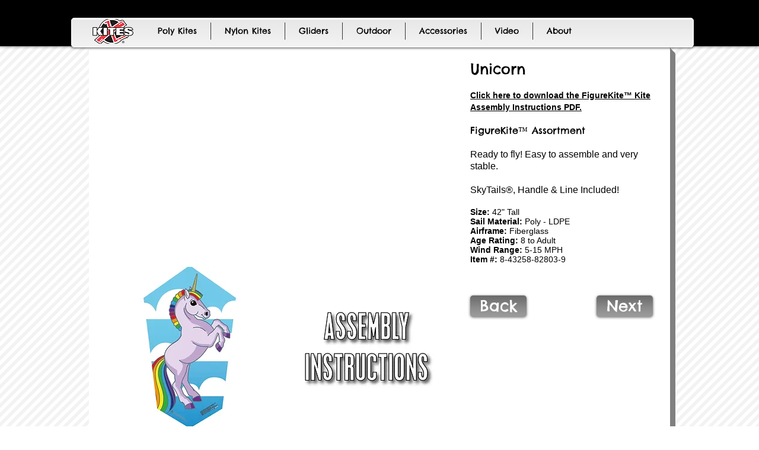

--- FILE ---
content_type: text/html; charset=UTF-8
request_url: https://www.xkites.com/walmart-figurekite-unicorn-kite
body_size: 155739
content:
<!DOCTYPE html>
<html lang="en">
<head>
  
  <!-- SEO Tags -->
  <title>X Kites FigureKite Unicorn Kite | X Kites - 2022</title>
  <meta name="description" content="X Kites FigureKite Unicorn Kite, the dancing unicorn elongated hexagon kite now available at Walmart in 2022."/>
  <link rel="canonical" href="https://www.xkites.com/walmart-figurekite-unicorn-kite"/>
  <meta property="og:title" content="X Kites FigureKite Unicorn Kite | X Kites - 2022"/>
  <meta property="og:description" content="X Kites FigureKite Unicorn Kite, the dancing unicorn elongated hexagon kite now available at Walmart in 2022."/>
  <meta property="og:image" content="https://static.wixstatic.com/media/52b890_23f3687949a246a1b11f29bd20efb599~mv2.jpg/v1/fill/w_2500,h_2499,al_c/52b890_23f3687949a246a1b11f29bd20efb599~mv2.jpg"/>
  <meta property="og:image:width" content="2500"/>
  <meta property="og:image:height" content="2499"/>
  <meta property="og:url" content="https://www.xkites.com/walmart-figurekite-unicorn-kite"/>
  <meta property="og:site_name" content="X Kites - 2023"/>
  <meta property="og:type" content="website"/>
  <meta name="fb_admins_meta_tag" content="flyxkites"/>
  <meta name="google-site-verification" content="4npVuwko79zW7Zcz6woNjcWAT4ivOHEyVJL6KPcfScY"/>
  <meta property="fb:admins" content="flyxkites"/>
  <meta name="twitter:card" content="summary_large_image"/>
  <meta name="twitter:title" content="X Kites FigureKite Unicorn Kite | X Kites - 2022"/>
  <meta name="twitter:description" content="X Kites FigureKite Unicorn Kite, the dancing unicorn elongated hexagon kite now available at Walmart in 2022."/>
  <meta name="twitter:image" content="https://static.wixstatic.com/media/52b890_23f3687949a246a1b11f29bd20efb599~mv2.jpg/v1/fill/w_2500,h_2499,al_c/52b890_23f3687949a246a1b11f29bd20efb599~mv2.jpg"/>

  
  <meta charset='utf-8'>
  <meta name="viewport" content="width=device-width, initial-scale=1" id="wixDesktopViewport" />
  <meta http-equiv="X-UA-Compatible" content="IE=edge">
  <meta name="generator" content="Wix.com Website Builder"/>

  <link rel="icon" sizes="192x192" href="https://static.wixstatic.com/media/52b890_8a6a69943b534ad8a6dc345c8b61563e%7Emv2.png/v1/fill/w_192%2Ch_192%2Clg_1%2Cusm_0.66_1.00_0.01/52b890_8a6a69943b534ad8a6dc345c8b61563e%7Emv2.png" type="image/png"/>
  <link rel="shortcut icon" href="https://static.wixstatic.com/media/52b890_8a6a69943b534ad8a6dc345c8b61563e%7Emv2.png/v1/fill/w_192%2Ch_192%2Clg_1%2Cusm_0.66_1.00_0.01/52b890_8a6a69943b534ad8a6dc345c8b61563e%7Emv2.png" type="image/png"/>
  <link rel="apple-touch-icon" href="https://static.wixstatic.com/media/52b890_8a6a69943b534ad8a6dc345c8b61563e%7Emv2.png/v1/fill/w_180%2Ch_180%2Clg_1%2Cusm_0.66_1.00_0.01/52b890_8a6a69943b534ad8a6dc345c8b61563e%7Emv2.png" type="image/png"/>

  <!-- Safari Pinned Tab Icon -->
  <!-- <link rel="mask-icon" href="https://static.wixstatic.com/media/52b890_8a6a69943b534ad8a6dc345c8b61563e%7Emv2.png/v1/fill/w_192%2Ch_192%2Clg_1%2Cusm_0.66_1.00_0.01/52b890_8a6a69943b534ad8a6dc345c8b61563e%7Emv2.png"> -->

  <!-- Original trials -->
  


  <!-- Segmenter Polyfill -->
  <script>
    if (!window.Intl || !window.Intl.Segmenter) {
      (function() {
        var script = document.createElement('script');
        script.src = 'https://static.parastorage.com/unpkg/@formatjs/intl-segmenter@11.7.10/polyfill.iife.js';
        document.head.appendChild(script);
      })();
    }
  </script>

  <!-- Legacy Polyfills -->
  <script nomodule="" src="https://static.parastorage.com/unpkg/core-js-bundle@3.2.1/minified.js"></script>
  <script nomodule="" src="https://static.parastorage.com/unpkg/focus-within-polyfill@5.0.9/dist/focus-within-polyfill.js"></script>

  <!-- Performance API Polyfills -->
  <script>
  (function () {
    var noop = function noop() {};
    if ("performance" in window === false) {
      window.performance = {};
    }
    window.performance.mark = performance.mark || noop;
    window.performance.measure = performance.measure || noop;
    if ("now" in window.performance === false) {
      var nowOffset = Date.now();
      if (performance.timing && performance.timing.navigationStart) {
        nowOffset = performance.timing.navigationStart;
      }
      window.performance.now = function now() {
        return Date.now() - nowOffset;
      };
    }
  })();
  </script>

  <!-- Globals Definitions -->
  <script>
    (function () {
      var now = Date.now()
      window.initialTimestamps = {
        initialTimestamp: now,
        initialRequestTimestamp: Math.round(performance.timeOrigin ? performance.timeOrigin : now - performance.now())
      }

      window.thunderboltTag = "libs-releases-GA-local"
      window.thunderboltVersion = "1.16563.0"
    })();
  </script>

  <!-- Essential Viewer Model -->
  <script type="application/json" id="wix-essential-viewer-model">{"fleetConfig":{"fleetName":"thunderbolt-seo-renderer","type":"GA","code":0},"mode":{"qa":false,"enableTestApi":false,"debug":false,"ssrIndicator":false,"ssrOnly":false,"siteAssetsFallback":"enable","versionIndicator":false},"componentsLibrariesTopology":[{"artifactId":"editor-elements","namespace":"wixui","url":"https:\/\/static.parastorage.com\/services\/editor-elements\/1.14675.0"},{"artifactId":"editor-elements","namespace":"dsgnsys","url":"https:\/\/static.parastorage.com\/services\/editor-elements\/1.14675.0"}],"siteFeaturesConfigs":{"sessionManager":{"isRunningInDifferentSiteContext":false}},"language":{"userLanguage":"en"},"siteAssets":{"clientTopology":{"mediaRootUrl":"https:\/\/static.wixstatic.com","staticMediaUrl":"https:\/\/static.wixstatic.com\/media","moduleRepoUrl":"https:\/\/static.parastorage.com\/unpkg","fileRepoUrl":"https:\/\/static.parastorage.com\/services","viewerAppsUrl":"https:\/\/viewer-apps.parastorage.com","viewerAssetsUrl":"https:\/\/viewer-assets.parastorage.com","siteAssetsUrl":"https:\/\/siteassets.parastorage.com","pageJsonServerUrls":["https:\/\/pages.parastorage.com","https:\/\/staticorigin.wixstatic.com","https:\/\/www.xkites.com","https:\/\/fallback.wix.com\/wix-html-editor-pages-webapp\/page"],"pathOfTBModulesInFileRepoForFallback":"wix-thunderbolt\/dist\/"}},"siteFeatures":["appMonitoring","assetsLoader","builderContextProviders","builderModuleLoader","businessLogger","clickHandlerRegistrar","commonConfig","componentsLoader","consentPolicy","cyclicTabbing","environment","mpaNavigation","navigationManager","navigationPhases","pages","renderer","reporter","router","scrollRestoration","seo","sessionManager","siteScrollBlocker","speculationRules","ssrCache","stores","structureApi","thunderboltInitializer","translations","warmupData","wixEmbedsApi","componentsReact"],"site":{"externalBaseUrl":"https:\/\/www.xkites.com","isSEO":true},"media":{"staticMediaUrl":"https:\/\/static.wixstatic.com\/media","mediaRootUrl":"https:\/\/static.wixstatic.com\/","staticVideoUrl":"https:\/\/video.wixstatic.com\/"},"requestUrl":"https:\/\/www.xkites.com\/walmart-figurekite-unicorn-kite","rollout":{"siteAssetsVersionsRollout":false,"isDACRollout":0,"isTBRollout":false},"commonConfig":{"brand":"wix","host":"VIEWER","bsi":"","consentPolicy":{},"consentPolicyHeader":{},"siteRevision":"1788","renderingFlow":"NONE","language":"en","locale":"en-us"},"interactionSampleRatio":0.01,"dynamicModelUrl":"https:\/\/www.xkites.com\/_api\/v2\/dynamicmodel","accessTokensUrl":"https:\/\/www.xkites.com\/_api\/v1\/access-tokens","isExcludedFromSecurityExperiments":false,"experiments":{"specs.thunderbolt.hardenFetchAndXHR":true,"specs.thunderbolt.securityExperiments":true}}</script>
  <script>window.viewerModel = JSON.parse(document.getElementById('wix-essential-viewer-model').textContent)</script>

  <script>
    window.commonConfig = viewerModel.commonConfig
  </script>

  
  <!-- BEGIN handleAccessTokens bundle -->

  <script data-url="https://static.parastorage.com/services/wix-thunderbolt/dist/handleAccessTokens.inline.698ac2a0.bundle.min.js">(()=>{"use strict";function e(e){let{context:o,property:r,value:n,enumerable:i=!0}=e,l=e.get,c=e.set;if(!r||void 0===n&&!l&&!c)return new Error("property and value are required");let a=o||globalThis,s=a?.[r],u={};if(void 0!==n)u.value=n;else{if(l){let e=t(l);e&&(u.get=e)}if(c){let e=t(c);e&&(u.set=e)}}let p={...u,enumerable:i||!1,configurable:!1};void 0!==n&&(p.writable=!1);try{Object.defineProperty(a,r,p)}catch(e){return e instanceof TypeError?s:e}return s}function t(e,t){return"function"==typeof e?e:!0===e?.async&&"function"==typeof e.func?t?async function(t){return e.func(t)}:async function(){return e.func()}:"function"==typeof e?.func?e.func:void 0}try{e({property:"strictDefine",value:e})}catch{}try{e({property:"defineStrictObject",value:r})}catch{}try{e({property:"defineStrictMethod",value:n})}catch{}var o=["toString","toLocaleString","valueOf","constructor","prototype"];function r(t){let{context:n,property:l,propertiesToExclude:c=[],skipPrototype:a=!1,hardenPrototypePropertiesToExclude:s=[]}=t;if(!l)return new Error("property is required");let u=(n||globalThis)[l],p={},f=i(n,l);u&&("object"==typeof u||"function"==typeof u)&&Reflect.ownKeys(u).forEach(t=>{if(!c.includes(t)&&!o.includes(t)){let o=i(u,t);if(o&&(o.writable||o.configurable)){let{value:r,get:n,set:i,enumerable:l=!1}=o,c={};void 0!==r?c.value=r:n?c.get=n:i&&(c.set=i);try{let o=e({context:u,property:t,...c,enumerable:l});p[t]=o}catch(e){if(!(e instanceof TypeError))throw e;try{p[t]=o.value||o.get||o.set}catch{}}}}});let y={originalObject:u,originalProperties:p};if(!a&&void 0!==u?.prototype){let e=r({context:u,property:"prototype",propertiesToExclude:s,skipPrototype:!0});e instanceof Error||(y.originalPrototype=e?.originalObject,y.originalPrototypeProperties=e?.originalProperties)}return e({context:n,property:l,value:u,enumerable:f?.enumerable}),y}function n(t,o){let r=(o||globalThis)[t],n=i(o||globalThis,t);return r&&n&&(n.writable||n.configurable)?(Object.freeze(r),e({context:globalThis,property:t,value:r})):r}function i(e,t){if(e&&t)try{return Reflect.getOwnPropertyDescriptor(e,t)}catch{return}}function l(e){if("string"!=typeof e)return e;try{return decodeURIComponent(e).toLowerCase().trim()}catch{return e.toLowerCase().trim()}}function c(e,t){let o="";if("string"==typeof e)o=e.split("=")[0]?.trim()||"";else{if(!e||"string"!=typeof e.name)return!1;o=e.name}return t.has(l(o)||"")}function a(e,t){let o;return o="string"==typeof e?e.split(";").map(e=>e.trim()).filter(e=>e.length>0):e||[],o.filter(e=>!c(e,t))}var s=null;function u(){return null===s&&(s=typeof Document>"u"?void 0:Object.getOwnPropertyDescriptor(Document.prototype,"cookie")),s}function p(t,o){if(!globalThis?.cookieStore)return;let r=globalThis.cookieStore.get.bind(globalThis.cookieStore),n=globalThis.cookieStore.getAll.bind(globalThis.cookieStore),i=globalThis.cookieStore.set.bind(globalThis.cookieStore),l=globalThis.cookieStore.delete.bind(globalThis.cookieStore);return e({context:globalThis.CookieStore.prototype,property:"get",value:async function(e){return c(("string"==typeof e?e:e.name)||"",t)?null:r.call(this,e)},enumerable:!0}),e({context:globalThis.CookieStore.prototype,property:"getAll",value:async function(){return a(await n.apply(this,Array.from(arguments)),t)},enumerable:!0}),e({context:globalThis.CookieStore.prototype,property:"set",value:async function(){let e=Array.from(arguments);if(!c(1===e.length?e[0].name:e[0],t))return i.apply(this,e);o&&console.warn(o)},enumerable:!0}),e({context:globalThis.CookieStore.prototype,property:"delete",value:async function(){let e=Array.from(arguments);if(!c(1===e.length?e[0].name:e[0],t))return l.apply(this,e)},enumerable:!0}),e({context:globalThis.cookieStore,property:"prototype",value:globalThis.CookieStore.prototype,enumerable:!1}),e({context:globalThis,property:"cookieStore",value:globalThis.cookieStore,enumerable:!0}),{get:r,getAll:n,set:i,delete:l}}var f=["TextEncoder","TextDecoder","XMLHttpRequestEventTarget","EventTarget","URL","JSON","Reflect","Object","Array","Map","Set","WeakMap","WeakSet","Promise","Symbol","Error"],y=["addEventListener","removeEventListener","dispatchEvent","encodeURI","encodeURIComponent","decodeURI","decodeURIComponent"];const d=(e="",t="",o="/")=>`${e}=; ${t?`domain=${t};`:""} max-age=0; path=${o}; expires=Thu, 01 Jan 1970 00:00:01 GMT`,g="client-session-bind",b=[g,"client-binding","svSession","smSession","server-session-bind","wixSession2","wixSession3"].map(e=>e.toLowerCase()),{cookie:h}=function(t,o){let r=new Set(t);return e({context:document,property:"cookie",set:{func:e=>function(e,t,o,r){let n=u(),i=l(t.split(";")[0]||"")||"";[...o].every(e=>!i.startsWith(e.toLowerCase()))&&n?.set?n.set.call(e,t):r&&console.warn(r)}(document,e,r,o)},get:{func:()=>function(e,t){let o=u();if(!o?.get)throw new Error("Cookie descriptor or getter not available");return a(o.get.call(e),t).join("; ")}(document,r)},enumerable:!0}),{cookieStore:p(r,o),cookie:u()}}(b),m="tbReady",v="security_overrideGlobals",{experiments:w,siteFeaturesConfigs:T,accessTokensUrl:S}=window.viewerModel,k=S,x={},E=(()=>{const e=((e,t)=>{try{const o=t?t.get.call(document):document.cookie;return o.split(";").map(e=>e.trim()).filter(t=>t?.startsWith(e))[0]?.split("=")[1]}catch(e){return""}})(g,h);return(()=>{const e=d(g),t=d(g,location.hostname);h.set.call(document,e),h.set.call(document,t)})(),e})();E&&(x["client-binding"]=E);const C=fetch;addEventListener(m,function e(t){const{logger:o}=t.detail;try{window.tb.init({fetch:C,fetchHeaders:x})}catch(e){const t=new Error("TB003");o.meter(`${v}_${t.message}`,{paramsOverrides:{errorType:v,eventString:t.message}}),window?.viewerModel?.mode.debug&&console.error(e)}finally{removeEventListener(m,e)}}),w["specs.thunderbolt.hardenFetchAndXHR"]||(window.fetchDynamicModel=()=>T.sessionManager.isRunningInDifferentSiteContext?Promise.resolve({}):fetch(k,{credentials:"same-origin",headers:x}).then(function(e){if(!e.ok)throw new Error(`[${e.status}]${e.statusText}`);return e.json()}),window.dynamicModelPromise=window.fetchDynamicModel())})();
//# sourceMappingURL=https://static.parastorage.com/services/wix-thunderbolt/dist/handleAccessTokens.inline.698ac2a0.bundle.min.js.map</script>

<!-- END handleAccessTokens bundle -->

<!-- BEGIN overrideGlobals bundle -->

<script data-url="https://static.parastorage.com/services/wix-thunderbolt/dist/overrideGlobals.inline.ec13bfcf.bundle.min.js">(()=>{"use strict";function e(e){let{context:r,property:o,value:n,enumerable:i=!0}=e,c=e.get,a=e.set;if(!o||void 0===n&&!c&&!a)return new Error("property and value are required");let l=r||globalThis,u=l?.[o],s={};if(void 0!==n)s.value=n;else{if(c){let e=t(c);e&&(s.get=e)}if(a){let e=t(a);e&&(s.set=e)}}let p={...s,enumerable:i||!1,configurable:!1};void 0!==n&&(p.writable=!1);try{Object.defineProperty(l,o,p)}catch(e){return e instanceof TypeError?u:e}return u}function t(e,t){return"function"==typeof e?e:!0===e?.async&&"function"==typeof e.func?t?async function(t){return e.func(t)}:async function(){return e.func()}:"function"==typeof e?.func?e.func:void 0}try{e({property:"strictDefine",value:e})}catch{}try{e({property:"defineStrictObject",value:o})}catch{}try{e({property:"defineStrictMethod",value:n})}catch{}var r=["toString","toLocaleString","valueOf","constructor","prototype"];function o(t){let{context:n,property:c,propertiesToExclude:a=[],skipPrototype:l=!1,hardenPrototypePropertiesToExclude:u=[]}=t;if(!c)return new Error("property is required");let s=(n||globalThis)[c],p={},f=i(n,c);s&&("object"==typeof s||"function"==typeof s)&&Reflect.ownKeys(s).forEach(t=>{if(!a.includes(t)&&!r.includes(t)){let r=i(s,t);if(r&&(r.writable||r.configurable)){let{value:o,get:n,set:i,enumerable:c=!1}=r,a={};void 0!==o?a.value=o:n?a.get=n:i&&(a.set=i);try{let r=e({context:s,property:t,...a,enumerable:c});p[t]=r}catch(e){if(!(e instanceof TypeError))throw e;try{p[t]=r.value||r.get||r.set}catch{}}}}});let d={originalObject:s,originalProperties:p};if(!l&&void 0!==s?.prototype){let e=o({context:s,property:"prototype",propertiesToExclude:u,skipPrototype:!0});e instanceof Error||(d.originalPrototype=e?.originalObject,d.originalPrototypeProperties=e?.originalProperties)}return e({context:n,property:c,value:s,enumerable:f?.enumerable}),d}function n(t,r){let o=(r||globalThis)[t],n=i(r||globalThis,t);return o&&n&&(n.writable||n.configurable)?(Object.freeze(o),e({context:globalThis,property:t,value:o})):o}function i(e,t){if(e&&t)try{return Reflect.getOwnPropertyDescriptor(e,t)}catch{return}}function c(e){if("string"!=typeof e)return e;try{return decodeURIComponent(e).toLowerCase().trim()}catch{return e.toLowerCase().trim()}}function a(e,t){return e instanceof Headers?e.forEach((r,o)=>{l(o,t)||e.delete(o)}):Object.keys(e).forEach(r=>{l(r,t)||delete e[r]}),e}function l(e,t){return!t.has(c(e)||"")}function u(e,t){let r=!0,o=function(e){let t,r;if(globalThis.Request&&e instanceof Request)t=e.url;else{if("function"!=typeof e?.toString)throw new Error("Unsupported type for url");t=e.toString()}try{return new URL(t).pathname}catch{return r=t.replace(/#.+/gi,"").split("?").shift(),r.startsWith("/")?r:`/${r}`}}(e),n=c(o);return n&&t.some(e=>n.includes(e))&&(r=!1),r}function s(t,r,o){let n=fetch,i=XMLHttpRequest,c=new Set(r);function s(){let e=new i,r=e.open,n=e.setRequestHeader;return e.open=function(){let n=Array.from(arguments),i=n[1];if(n.length<2||u(i,t))return r.apply(e,n);throw new Error(o||`Request not allowed for path ${i}`)},e.setRequestHeader=function(t,r){l(decodeURIComponent(t),c)&&n.call(e,t,r)},e}return e({property:"fetch",value:function(){let e=function(e,t){return globalThis.Request&&e[0]instanceof Request&&e[0]?.headers?a(e[0].headers,t):e[1]?.headers&&a(e[1].headers,t),e}(arguments,c);return u(arguments[0],t)?n.apply(globalThis,Array.from(e)):new Promise((e,t)=>{t(new Error(o||`Request not allowed for path ${arguments[0]}`))})},enumerable:!0}),e({property:"XMLHttpRequest",value:s,enumerable:!0}),Object.keys(i).forEach(e=>{s[e]=i[e]}),{fetch:n,XMLHttpRequest:i}}var p=["TextEncoder","TextDecoder","XMLHttpRequestEventTarget","EventTarget","URL","JSON","Reflect","Object","Array","Map","Set","WeakMap","WeakSet","Promise","Symbol","Error"],f=["addEventListener","removeEventListener","dispatchEvent","encodeURI","encodeURIComponent","decodeURI","decodeURIComponent"];const d=function(){let t=globalThis.open,r=document.open;function o(e,r,o){let n="string"!=typeof e,i=t.call(window,e,r,o);return n||e&&function(e){return e.startsWith("//")&&/(?:[a-z0-9](?:[a-z0-9-]{0,61}[a-z0-9])?\.)+[a-z0-9][a-z0-9-]{0,61}[a-z0-9]/g.test(`${location.protocol}:${e}`)&&(e=`${location.protocol}${e}`),!e.startsWith("http")||new URL(e).hostname===location.hostname}(e)?{}:i}return e({property:"open",value:o,context:globalThis,enumerable:!0}),e({property:"open",value:function(e,t,n){return e?o(e,t,n):r.call(document,e||"",t||"",n||"")},context:document,enumerable:!0}),{open:t,documentOpen:r}},y=function(){let t=document.createElement,r=Element.prototype.setAttribute,o=Element.prototype.setAttributeNS;return e({property:"createElement",context:document,value:function(n,i){let a=t.call(document,n,i);if("iframe"===c(n)){e({property:"srcdoc",context:a,get:()=>"",set:()=>{console.warn("`srcdoc` is not allowed in iframe elements.")}});let t=function(e,t){"srcdoc"!==e.toLowerCase()?r.call(a,e,t):console.warn("`srcdoc` attribute is not allowed to be set.")},n=function(e,t,r){"srcdoc"!==t.toLowerCase()?o.call(a,e,t,r):console.warn("`srcdoc` attribute is not allowed to be set.")};a.setAttribute=t,a.setAttributeNS=n}return a},enumerable:!0}),{createElement:t,setAttribute:r,setAttributeNS:o}},m=["client-binding"],b=["/_api/v1/access-tokens","/_api/v2/dynamicmodel","/_api/one-app-session-web/v3/businesses"],h=function(){let t=setTimeout,r=setInterval;return o("setTimeout",0,globalThis),o("setInterval",0,globalThis),{setTimeout:t,setInterval:r};function o(t,r,o){let n=o||globalThis,i=n[t];if(!i||"function"!=typeof i)throw new Error(`Function ${t} not found or is not a function`);e({property:t,value:function(){let e=Array.from(arguments);if("string"!=typeof e[r])return i.apply(n,e);console.warn(`Calling ${t} with a String Argument at index ${r} is not allowed`)},context:o,enumerable:!0})}},v=function(){if(navigator&&"serviceWorker"in navigator){let t=navigator.serviceWorker.register;return e({context:navigator.serviceWorker,property:"register",value:function(){console.log("Service worker registration is not allowed")},enumerable:!0}),{register:t}}return{}};performance.mark("overrideGlobals started");const{isExcludedFromSecurityExperiments:g,experiments:w}=window.viewerModel,E=!g&&w["specs.thunderbolt.securityExperiments"];try{d(),E&&y(),w["specs.thunderbolt.hardenFetchAndXHR"]&&E&&s(b,m),v(),(e=>{let t=[],r=[];r=r.concat(["TextEncoder","TextDecoder"]),e&&(r=r.concat(["XMLHttpRequestEventTarget","EventTarget"])),r=r.concat(["URL","JSON"]),e&&(t=t.concat(["addEventListener","removeEventListener"])),t=t.concat(["encodeURI","encodeURIComponent","decodeURI","decodeURIComponent"]),r=r.concat(["String","Number"]),e&&r.push("Object"),r=r.concat(["Reflect"]),t.forEach(e=>{n(e),["addEventListener","removeEventListener"].includes(e)&&n(e,document)}),r.forEach(e=>{o({property:e})})})(E),E&&h()}catch(e){window?.viewerModel?.mode.debug&&console.error(e);const t=new Error("TB006");window.fedops?.reportError(t,"security_overrideGlobals"),window.Sentry?window.Sentry.captureException(t):globalThis.defineStrictProperty("sentryBuffer",[t],window,!1)}performance.mark("overrideGlobals ended")})();
//# sourceMappingURL=https://static.parastorage.com/services/wix-thunderbolt/dist/overrideGlobals.inline.ec13bfcf.bundle.min.js.map</script>

<!-- END overrideGlobals bundle -->


  
  <script>
    window.commonConfig = viewerModel.commonConfig

	
  </script>

  <!-- Initial CSS -->
  <style data-url="https://static.parastorage.com/services/wix-thunderbolt/dist/main.347af09f.min.css">@keyframes slide-horizontal-new{0%{transform:translateX(100%)}}@keyframes slide-horizontal-old{80%{opacity:1}to{opacity:0;transform:translateX(-100%)}}@keyframes slide-vertical-new{0%{transform:translateY(-100%)}}@keyframes slide-vertical-old{80%{opacity:1}to{opacity:0;transform:translateY(100%)}}@keyframes out-in-new{0%{opacity:0}}@keyframes out-in-old{to{opacity:0}}:root:active-view-transition{view-transition-name:none}::view-transition{pointer-events:none}:root:active-view-transition::view-transition-new(page-group),:root:active-view-transition::view-transition-old(page-group){animation-duration:.6s;cursor:wait;pointer-events:all}:root:active-view-transition-type(SlideHorizontal)::view-transition-old(page-group){animation:slide-horizontal-old .6s cubic-bezier(.83,0,.17,1) forwards;mix-blend-mode:normal}:root:active-view-transition-type(SlideHorizontal)::view-transition-new(page-group){animation:slide-horizontal-new .6s cubic-bezier(.83,0,.17,1) backwards;mix-blend-mode:normal}:root:active-view-transition-type(SlideVertical)::view-transition-old(page-group){animation:slide-vertical-old .6s cubic-bezier(.83,0,.17,1) forwards;mix-blend-mode:normal}:root:active-view-transition-type(SlideVertical)::view-transition-new(page-group){animation:slide-vertical-new .6s cubic-bezier(.83,0,.17,1) backwards;mix-blend-mode:normal}:root:active-view-transition-type(OutIn)::view-transition-old(page-group){animation:out-in-old .35s cubic-bezier(.22,1,.36,1) forwards}:root:active-view-transition-type(OutIn)::view-transition-new(page-group){animation:out-in-new .35s cubic-bezier(.64,0,.78,0) .35s backwards}@media(prefers-reduced-motion:reduce){::view-transition-group(*),::view-transition-new(*),::view-transition-old(*){animation:none!important}}body,html{background:transparent;border:0;margin:0;outline:0;padding:0;vertical-align:baseline}body{--scrollbar-width:0px;font-family:Arial,Helvetica,sans-serif;font-size:10px}body,html{height:100%}body{overflow-x:auto;overflow-y:scroll}body:not(.responsive) #site-root{min-width:var(--site-width);width:100%}body:not([data-js-loaded]) [data-hide-prejs]{visibility:hidden}interact-element{display:contents}#SITE_CONTAINER{position:relative}:root{--one-unit:1vw;--section-max-width:9999px;--spx-stopper-max:9999px;--spx-stopper-min:0px;--browser-zoom:1}@supports(-webkit-appearance:none) and (stroke-color:transparent){:root{--safari-sticky-fix:opacity;--experimental-safari-sticky-fix:translateZ(0)}}@supports(container-type:inline-size){:root{--one-unit:1cqw}}[id^=oldHoverBox-]{mix-blend-mode:plus-lighter;transition:opacity .5s ease,visibility .5s ease}[data-mesh-id$=inlineContent-gridContainer]:has(>[id^=oldHoverBox-]){isolation:isolate}</style>
<style data-url="https://static.parastorage.com/services/wix-thunderbolt/dist/main.renderer.9cb0985f.min.css">a,abbr,acronym,address,applet,b,big,blockquote,button,caption,center,cite,code,dd,del,dfn,div,dl,dt,em,fieldset,font,footer,form,h1,h2,h3,h4,h5,h6,header,i,iframe,img,ins,kbd,label,legend,li,nav,object,ol,p,pre,q,s,samp,section,small,span,strike,strong,sub,sup,table,tbody,td,tfoot,th,thead,title,tr,tt,u,ul,var{background:transparent;border:0;margin:0;outline:0;padding:0;vertical-align:baseline}input,select,textarea{box-sizing:border-box;font-family:Helvetica,Arial,sans-serif}ol,ul{list-style:none}blockquote,q{quotes:none}ins{text-decoration:none}del{text-decoration:line-through}table{border-collapse:collapse;border-spacing:0}a{cursor:pointer;text-decoration:none}.testStyles{overflow-y:hidden}.reset-button{-webkit-appearance:none;background:none;border:0;color:inherit;font:inherit;line-height:normal;outline:0;overflow:visible;padding:0;-webkit-user-select:none;-moz-user-select:none;-ms-user-select:none}:focus{outline:none}body.device-mobile-optimized:not(.disable-site-overflow){overflow-x:hidden;overflow-y:scroll}body.device-mobile-optimized:not(.responsive) #SITE_CONTAINER{margin-left:auto;margin-right:auto;overflow-x:visible;position:relative;width:320px}body.device-mobile-optimized:not(.responsive):not(.blockSiteScrolling) #SITE_CONTAINER{margin-top:0}body.device-mobile-optimized>*{max-width:100%!important}body.device-mobile-optimized #site-root{overflow-x:hidden;overflow-y:hidden}@supports(overflow:clip){body.device-mobile-optimized #site-root{overflow-x:clip;overflow-y:clip}}body.device-mobile-non-optimized #SITE_CONTAINER #site-root{overflow-x:clip;overflow-y:clip}body.device-mobile-non-optimized.fullScreenMode{background-color:#5f6360}body.device-mobile-non-optimized.fullScreenMode #MOBILE_ACTIONS_MENU,body.device-mobile-non-optimized.fullScreenMode #SITE_BACKGROUND,body.device-mobile-non-optimized.fullScreenMode #site-root,body.fullScreenMode #WIX_ADS{visibility:hidden}body.fullScreenMode{overflow-x:hidden!important;overflow-y:hidden!important}body.fullScreenMode.device-mobile-optimized #TINY_MENU{opacity:0;pointer-events:none}body.fullScreenMode-scrollable.device-mobile-optimized{overflow-x:hidden!important;overflow-y:auto!important}body.fullScreenMode-scrollable.device-mobile-optimized #masterPage,body.fullScreenMode-scrollable.device-mobile-optimized #site-root{overflow-x:hidden!important;overflow-y:hidden!important}body.fullScreenMode-scrollable.device-mobile-optimized #SITE_BACKGROUND,body.fullScreenMode-scrollable.device-mobile-optimized #masterPage{height:auto!important}body.fullScreenMode-scrollable.device-mobile-optimized #masterPage.mesh-layout{height:0!important}body.blockSiteScrolling,body.siteScrollingBlocked{position:fixed;width:100%}body.blockSiteScrolling #SITE_CONTAINER{margin-top:calc(var(--blocked-site-scroll-margin-top)*-1)}#site-root{margin:0 auto;min-height:100%;position:relative;top:var(--wix-ads-height)}#site-root img:not([src]){visibility:hidden}#site-root svg img:not([src]){visibility:visible}.auto-generated-link{color:inherit}#SCROLL_TO_BOTTOM,#SCROLL_TO_TOP{height:0}.has-click-trigger{cursor:pointer}.fullScreenOverlay{bottom:0;display:flex;justify-content:center;left:0;overflow-y:hidden;position:fixed;right:0;top:-60px;z-index:1005}.fullScreenOverlay>.fullScreenOverlayContent{bottom:0;left:0;margin:0 auto;overflow:hidden;position:absolute;right:0;top:60px;transform:translateZ(0)}[data-mesh-id$=centeredContent],[data-mesh-id$=form],[data-mesh-id$=inlineContent]{pointer-events:none;position:relative}[data-mesh-id$=-gridWrapper],[data-mesh-id$=-rotated-wrapper]{pointer-events:none}[data-mesh-id$=-gridContainer]>*,[data-mesh-id$=-rotated-wrapper]>*,[data-mesh-id$=inlineContent]>:not([data-mesh-id$=-gridContainer]){pointer-events:auto}.device-mobile-optimized #masterPage.mesh-layout #SOSP_CONTAINER_CUSTOM_ID{grid-area:2/1/3/2;-ms-grid-row:2;position:relative}#masterPage.mesh-layout{-ms-grid-rows:max-content max-content min-content max-content;-ms-grid-columns:100%;align-items:start;display:-ms-grid;display:grid;grid-template-columns:100%;grid-template-rows:max-content max-content min-content max-content;justify-content:stretch}#masterPage.mesh-layout #PAGES_CONTAINER,#masterPage.mesh-layout #SITE_FOOTER-placeholder,#masterPage.mesh-layout #SITE_FOOTER_WRAPPER,#masterPage.mesh-layout #SITE_HEADER-placeholder,#masterPage.mesh-layout #SITE_HEADER_WRAPPER,#masterPage.mesh-layout #SOSP_CONTAINER_CUSTOM_ID[data-state~=mobileView],#masterPage.mesh-layout #soapAfterPagesContainer,#masterPage.mesh-layout #soapBeforePagesContainer{-ms-grid-row-align:start;-ms-grid-column-align:start;-ms-grid-column:1}#masterPage.mesh-layout #SITE_HEADER-placeholder,#masterPage.mesh-layout #SITE_HEADER_WRAPPER{grid-area:1/1/2/2;-ms-grid-row:1}#masterPage.mesh-layout #PAGES_CONTAINER,#masterPage.mesh-layout #soapAfterPagesContainer,#masterPage.mesh-layout #soapBeforePagesContainer{grid-area:3/1/4/2;-ms-grid-row:3}#masterPage.mesh-layout #soapAfterPagesContainer,#masterPage.mesh-layout #soapBeforePagesContainer{width:100%}#masterPage.mesh-layout #PAGES_CONTAINER{align-self:stretch}#masterPage.mesh-layout main#PAGES_CONTAINER{display:block}#masterPage.mesh-layout #SITE_FOOTER-placeholder,#masterPage.mesh-layout #SITE_FOOTER_WRAPPER{grid-area:4/1/5/2;-ms-grid-row:4}#masterPage.mesh-layout #SITE_PAGES,#masterPage.mesh-layout [data-mesh-id=PAGES_CONTAINERcenteredContent],#masterPage.mesh-layout [data-mesh-id=PAGES_CONTAINERinlineContent]{height:100%}#masterPage.mesh-layout.desktop>*{width:100%}#masterPage.mesh-layout #PAGES_CONTAINER,#masterPage.mesh-layout #SITE_FOOTER,#masterPage.mesh-layout #SITE_FOOTER_WRAPPER,#masterPage.mesh-layout #SITE_HEADER,#masterPage.mesh-layout #SITE_HEADER_WRAPPER,#masterPage.mesh-layout #SITE_PAGES,#masterPage.mesh-layout #masterPageinlineContent{position:relative}#masterPage.mesh-layout #SITE_HEADER{grid-area:1/1/2/2}#masterPage.mesh-layout #SITE_FOOTER{grid-area:4/1/5/2}#masterPage.mesh-layout.overflow-x-clip #SITE_FOOTER,#masterPage.mesh-layout.overflow-x-clip #SITE_HEADER{overflow-x:clip}[data-z-counter]{z-index:0}[data-z-counter="0"]{z-index:auto}.wixSiteProperties{-webkit-font-smoothing:antialiased;-moz-osx-font-smoothing:grayscale}:root{--wst-button-color-fill-primary:rgb(var(--color_48));--wst-button-color-border-primary:rgb(var(--color_49));--wst-button-color-text-primary:rgb(var(--color_50));--wst-button-color-fill-primary-hover:rgb(var(--color_51));--wst-button-color-border-primary-hover:rgb(var(--color_52));--wst-button-color-text-primary-hover:rgb(var(--color_53));--wst-button-color-fill-primary-disabled:rgb(var(--color_54));--wst-button-color-border-primary-disabled:rgb(var(--color_55));--wst-button-color-text-primary-disabled:rgb(var(--color_56));--wst-button-color-fill-secondary:rgb(var(--color_57));--wst-button-color-border-secondary:rgb(var(--color_58));--wst-button-color-text-secondary:rgb(var(--color_59));--wst-button-color-fill-secondary-hover:rgb(var(--color_60));--wst-button-color-border-secondary-hover:rgb(var(--color_61));--wst-button-color-text-secondary-hover:rgb(var(--color_62));--wst-button-color-fill-secondary-disabled:rgb(var(--color_63));--wst-button-color-border-secondary-disabled:rgb(var(--color_64));--wst-button-color-text-secondary-disabled:rgb(var(--color_65));--wst-color-fill-base-1:rgb(var(--color_36));--wst-color-fill-base-2:rgb(var(--color_37));--wst-color-fill-base-shade-1:rgb(var(--color_38));--wst-color-fill-base-shade-2:rgb(var(--color_39));--wst-color-fill-base-shade-3:rgb(var(--color_40));--wst-color-fill-accent-1:rgb(var(--color_41));--wst-color-fill-accent-2:rgb(var(--color_42));--wst-color-fill-accent-3:rgb(var(--color_43));--wst-color-fill-accent-4:rgb(var(--color_44));--wst-color-fill-background-primary:rgb(var(--color_11));--wst-color-fill-background-secondary:rgb(var(--color_12));--wst-color-text-primary:rgb(var(--color_15));--wst-color-text-secondary:rgb(var(--color_14));--wst-color-action:rgb(var(--color_18));--wst-color-disabled:rgb(var(--color_39));--wst-color-title:rgb(var(--color_45));--wst-color-subtitle:rgb(var(--color_46));--wst-color-line:rgb(var(--color_47));--wst-font-style-h2:var(--font_2);--wst-font-style-h3:var(--font_3);--wst-font-style-h4:var(--font_4);--wst-font-style-h5:var(--font_5);--wst-font-style-h6:var(--font_6);--wst-font-style-body-large:var(--font_7);--wst-font-style-body-medium:var(--font_8);--wst-font-style-body-small:var(--font_9);--wst-font-style-body-x-small:var(--font_10);--wst-color-custom-1:rgb(var(--color_13));--wst-color-custom-2:rgb(var(--color_16));--wst-color-custom-3:rgb(var(--color_17));--wst-color-custom-4:rgb(var(--color_19));--wst-color-custom-5:rgb(var(--color_20));--wst-color-custom-6:rgb(var(--color_21));--wst-color-custom-7:rgb(var(--color_22));--wst-color-custom-8:rgb(var(--color_23));--wst-color-custom-9:rgb(var(--color_24));--wst-color-custom-10:rgb(var(--color_25));--wst-color-custom-11:rgb(var(--color_26));--wst-color-custom-12:rgb(var(--color_27));--wst-color-custom-13:rgb(var(--color_28));--wst-color-custom-14:rgb(var(--color_29));--wst-color-custom-15:rgb(var(--color_30));--wst-color-custom-16:rgb(var(--color_31));--wst-color-custom-17:rgb(var(--color_32));--wst-color-custom-18:rgb(var(--color_33));--wst-color-custom-19:rgb(var(--color_34));--wst-color-custom-20:rgb(var(--color_35))}.wix-presets-wrapper{display:contents}</style>

  <meta name="format-detection" content="telephone=no">
  <meta name="skype_toolbar" content="skype_toolbar_parser_compatible">
  
  

  

  

  <!-- head performance data start -->
  
  <!-- head performance data end -->
  

    


    
<style data-href="https://static.parastorage.com/services/editor-elements-library/dist/thunderbolt/rb_wixui.thunderbolt_bootstrap.a1b00b19.min.css">.cwL6XW{cursor:pointer}.sNF2R0{opacity:0}.hLoBV3{transition:opacity var(--transition-duration) cubic-bezier(.37,0,.63,1)}.Rdf41z,.hLoBV3{opacity:1}.ftlZWo{transition:opacity var(--transition-duration) cubic-bezier(.37,0,.63,1)}.ATGlOr,.ftlZWo{opacity:0}.KQSXD0{transition:opacity var(--transition-duration) cubic-bezier(.64,0,.78,0)}.KQSXD0,.pagQKE{opacity:1}._6zG5H{opacity:0;transition:opacity var(--transition-duration) cubic-bezier(.22,1,.36,1)}.BB49uC{transform:translateX(100%)}.j9xE1V{transition:transform var(--transition-duration) cubic-bezier(.87,0,.13,1)}.ICs7Rs,.j9xE1V{transform:translateX(0)}.DxijZJ{transition:transform var(--transition-duration) cubic-bezier(.87,0,.13,1)}.B5kjYq,.DxijZJ{transform:translateX(-100%)}.cJijIV{transition:transform var(--transition-duration) cubic-bezier(.87,0,.13,1)}.cJijIV,.hOxaWM{transform:translateX(0)}.T9p3fN{transform:translateX(100%);transition:transform var(--transition-duration) cubic-bezier(.87,0,.13,1)}.qDxYJm{transform:translateY(100%)}.aA9V0P{transition:transform var(--transition-duration) cubic-bezier(.87,0,.13,1)}.YPXPAS,.aA9V0P{transform:translateY(0)}.Xf2zsA{transition:transform var(--transition-duration) cubic-bezier(.87,0,.13,1)}.Xf2zsA,.y7Kt7s{transform:translateY(-100%)}.EeUgMu{transition:transform var(--transition-duration) cubic-bezier(.87,0,.13,1)}.EeUgMu,.fdHrtm{transform:translateY(0)}.WIFaG4{transform:translateY(100%);transition:transform var(--transition-duration) cubic-bezier(.87,0,.13,1)}body:not(.responsive) .JsJXaX{overflow-x:clip}:root:active-view-transition .JsJXaX{view-transition-name:page-group}.AnQkDU{display:grid;grid-template-columns:1fr;grid-template-rows:1fr;height:100%}.AnQkDU>div{align-self:stretch!important;grid-area:1/1/2/2;justify-self:stretch!important}.StylableButton2545352419__root{-archetype:box;border:none;box-sizing:border-box;cursor:pointer;display:block;height:100%;min-height:10px;min-width:10px;padding:0;touch-action:manipulation;width:100%}.StylableButton2545352419__root[disabled]{pointer-events:none}.StylableButton2545352419__root:not(:hover):not([disabled]).StylableButton2545352419--hasBackgroundColor{background-color:var(--corvid-background-color)!important}.StylableButton2545352419__root:hover:not([disabled]).StylableButton2545352419--hasHoverBackgroundColor{background-color:var(--corvid-hover-background-color)!important}.StylableButton2545352419__root:not(:hover)[disabled].StylableButton2545352419--hasDisabledBackgroundColor{background-color:var(--corvid-disabled-background-color)!important}.StylableButton2545352419__root:not(:hover):not([disabled]).StylableButton2545352419--hasBorderColor{border-color:var(--corvid-border-color)!important}.StylableButton2545352419__root:hover:not([disabled]).StylableButton2545352419--hasHoverBorderColor{border-color:var(--corvid-hover-border-color)!important}.StylableButton2545352419__root:not(:hover)[disabled].StylableButton2545352419--hasDisabledBorderColor{border-color:var(--corvid-disabled-border-color)!important}.StylableButton2545352419__root.StylableButton2545352419--hasBorderRadius{border-radius:var(--corvid-border-radius)!important}.StylableButton2545352419__root.StylableButton2545352419--hasBorderWidth{border-width:var(--corvid-border-width)!important}.StylableButton2545352419__root:not(:hover):not([disabled]).StylableButton2545352419--hasColor,.StylableButton2545352419__root:not(:hover):not([disabled]).StylableButton2545352419--hasColor .StylableButton2545352419__label{color:var(--corvid-color)!important}.StylableButton2545352419__root:hover:not([disabled]).StylableButton2545352419--hasHoverColor,.StylableButton2545352419__root:hover:not([disabled]).StylableButton2545352419--hasHoverColor .StylableButton2545352419__label{color:var(--corvid-hover-color)!important}.StylableButton2545352419__root:not(:hover)[disabled].StylableButton2545352419--hasDisabledColor,.StylableButton2545352419__root:not(:hover)[disabled].StylableButton2545352419--hasDisabledColor .StylableButton2545352419__label{color:var(--corvid-disabled-color)!important}.StylableButton2545352419__link{-archetype:box;box-sizing:border-box;color:#000;text-decoration:none}.StylableButton2545352419__container{align-items:center;display:flex;flex-basis:auto;flex-direction:row;flex-grow:1;height:100%;justify-content:center;overflow:hidden;transition:all .2s ease,visibility 0s;width:100%}.StylableButton2545352419__label{-archetype:text;-controller-part-type:LayoutChildDisplayDropdown,LayoutFlexChildSpacing(first);max-width:100%;min-width:1.8em;overflow:hidden;text-align:center;text-overflow:ellipsis;transition:inherit;white-space:nowrap}.StylableButton2545352419__root.StylableButton2545352419--isMaxContent .StylableButton2545352419__label{text-overflow:unset}.StylableButton2545352419__root.StylableButton2545352419--isWrapText .StylableButton2545352419__label{min-width:10px;overflow-wrap:break-word;white-space:break-spaces;word-break:break-word}.StylableButton2545352419__icon{-archetype:icon;-controller-part-type:LayoutChildDisplayDropdown,LayoutFlexChildSpacing(last);flex-shrink:0;height:50px;min-width:1px;transition:inherit}.StylableButton2545352419__icon.StylableButton2545352419--override{display:block!important}.StylableButton2545352419__icon svg,.StylableButton2545352419__icon>span{display:flex;height:inherit;width:inherit}.StylableButton2545352419__root:not(:hover):not([disalbed]).StylableButton2545352419--hasIconColor .StylableButton2545352419__icon svg{fill:var(--corvid-icon-color)!important;stroke:var(--corvid-icon-color)!important}.StylableButton2545352419__root:hover:not([disabled]).StylableButton2545352419--hasHoverIconColor .StylableButton2545352419__icon svg{fill:var(--corvid-hover-icon-color)!important;stroke:var(--corvid-hover-icon-color)!important}.StylableButton2545352419__root:not(:hover)[disabled].StylableButton2545352419--hasDisabledIconColor .StylableButton2545352419__icon svg{fill:var(--corvid-disabled-icon-color)!important;stroke:var(--corvid-disabled-icon-color)!important}.aeyn4z{bottom:0;left:0;position:absolute;right:0;top:0}.qQrFOK{cursor:pointer}.VDJedC{-webkit-tap-highlight-color:rgba(0,0,0,0);fill:var(--corvid-fill-color,var(--fill));fill-opacity:var(--fill-opacity);stroke:var(--corvid-stroke-color,var(--stroke));stroke-opacity:var(--stroke-opacity);stroke-width:var(--stroke-width);filter:var(--drop-shadow,none);opacity:var(--opacity);transform:var(--flip)}.VDJedC,.VDJedC svg{bottom:0;left:0;position:absolute;right:0;top:0}.VDJedC svg{height:var(--svg-calculated-height,100%);margin:auto;padding:var(--svg-calculated-padding,0);width:var(--svg-calculated-width,100%)}.VDJedC svg:not([data-type=ugc]){overflow:visible}.l4CAhn *{vector-effect:non-scaling-stroke}.Z_l5lU{-webkit-text-size-adjust:100%;-moz-text-size-adjust:100%;text-size-adjust:100%}ol.font_100,ul.font_100{color:#080808;font-family:"Arial, Helvetica, sans-serif",serif;font-size:10px;font-style:normal;font-variant:normal;font-weight:400;letter-spacing:normal;line-height:normal;margin:0;text-decoration:none}ol.font_100 li,ul.font_100 li{margin-bottom:12px}ol.wix-list-text-align,ul.wix-list-text-align{list-style-position:inside}ol.wix-list-text-align h1,ol.wix-list-text-align h2,ol.wix-list-text-align h3,ol.wix-list-text-align h4,ol.wix-list-text-align h5,ol.wix-list-text-align h6,ol.wix-list-text-align p,ul.wix-list-text-align h1,ul.wix-list-text-align h2,ul.wix-list-text-align h3,ul.wix-list-text-align h4,ul.wix-list-text-align h5,ul.wix-list-text-align h6,ul.wix-list-text-align p{display:inline}.HQSswv{cursor:pointer}.yi6otz{clip:rect(0 0 0 0);border:0;height:1px;margin:-1px;overflow:hidden;padding:0;position:absolute;width:1px}.zQ9jDz [data-attr-richtext-marker=true]{display:block}.zQ9jDz [data-attr-richtext-marker=true] table{border-collapse:collapse;margin:15px 0;width:100%}.zQ9jDz [data-attr-richtext-marker=true] table td{padding:12px;position:relative}.zQ9jDz [data-attr-richtext-marker=true] table td:after{border-bottom:1px solid currentColor;border-left:1px solid currentColor;bottom:0;content:"";left:0;opacity:.2;position:absolute;right:0;top:0}.zQ9jDz [data-attr-richtext-marker=true] table tr td:last-child:after{border-right:1px solid currentColor}.zQ9jDz [data-attr-richtext-marker=true] table tr:first-child td:after{border-top:1px solid currentColor}@supports(-webkit-appearance:none) and (stroke-color:transparent){.qvSjx3>*>:first-child{vertical-align:top}}@supports(-webkit-touch-callout:none){.qvSjx3>*>:first-child{vertical-align:top}}.LkZBpT :is(p,h1,h2,h3,h4,h5,h6,ul,ol,span[data-attr-richtext-marker],blockquote,div) [class$=rich-text__text],.LkZBpT :is(p,h1,h2,h3,h4,h5,h6,ul,ol,span[data-attr-richtext-marker],blockquote,div)[class$=rich-text__text]{color:var(--corvid-color,currentColor)}.LkZBpT :is(p,h1,h2,h3,h4,h5,h6,ul,ol,span[data-attr-richtext-marker],blockquote,div) span[style*=color]{color:var(--corvid-color,currentColor)!important}.Kbom4H{direction:var(--text-direction);min-height:var(--min-height);min-width:var(--min-width)}.Kbom4H .upNqi2{word-wrap:break-word;height:100%;overflow-wrap:break-word;position:relative;width:100%}.Kbom4H .upNqi2 ul{list-style:disc inside}.Kbom4H .upNqi2 li{margin-bottom:12px}.MMl86N blockquote,.MMl86N div,.MMl86N h1,.MMl86N h2,.MMl86N h3,.MMl86N h4,.MMl86N h5,.MMl86N h6,.MMl86N p{letter-spacing:normal;line-height:normal}.gYHZuN{min-height:var(--min-height);min-width:var(--min-width)}.gYHZuN .upNqi2{word-wrap:break-word;height:100%;overflow-wrap:break-word;position:relative;width:100%}.gYHZuN .upNqi2 ol,.gYHZuN .upNqi2 ul{letter-spacing:normal;line-height:normal;margin-inline-start:.5em;padding-inline-start:1.3em}.gYHZuN .upNqi2 ul{list-style-type:disc}.gYHZuN .upNqi2 ol{list-style-type:decimal}.gYHZuN .upNqi2 ol ul,.gYHZuN .upNqi2 ul ul{line-height:normal;list-style-type:circle}.gYHZuN .upNqi2 ol ol ul,.gYHZuN .upNqi2 ol ul ul,.gYHZuN .upNqi2 ul ol ul,.gYHZuN .upNqi2 ul ul ul{line-height:normal;list-style-type:square}.gYHZuN .upNqi2 li{font-style:inherit;font-weight:inherit;letter-spacing:normal;line-height:inherit}.gYHZuN .upNqi2 h1,.gYHZuN .upNqi2 h2,.gYHZuN .upNqi2 h3,.gYHZuN .upNqi2 h4,.gYHZuN .upNqi2 h5,.gYHZuN .upNqi2 h6,.gYHZuN .upNqi2 p{letter-spacing:normal;line-height:normal;margin-block:0;margin:0}.gYHZuN .upNqi2 a{color:inherit}.MMl86N,.ku3DBC{word-wrap:break-word;direction:var(--text-direction);min-height:var(--min-height);min-width:var(--min-width);mix-blend-mode:var(--blendMode,normal);overflow-wrap:break-word;pointer-events:none;text-align:start;text-shadow:var(--textOutline,0 0 transparent),var(--textShadow,0 0 transparent);text-transform:var(--textTransform,"none")}.MMl86N>*,.ku3DBC>*{pointer-events:auto}.MMl86N li,.ku3DBC li{font-style:inherit;font-weight:inherit;letter-spacing:normal;line-height:inherit}.MMl86N ol,.MMl86N ul,.ku3DBC ol,.ku3DBC ul{letter-spacing:normal;line-height:normal;margin-inline-end:0;margin-inline-start:.5em}.MMl86N:not(.Vq6kJx) ol,.MMl86N:not(.Vq6kJx) ul,.ku3DBC:not(.Vq6kJx) ol,.ku3DBC:not(.Vq6kJx) ul{padding-inline-end:0;padding-inline-start:1.3em}.MMl86N ul,.ku3DBC ul{list-style-type:disc}.MMl86N ol,.ku3DBC ol{list-style-type:decimal}.MMl86N ol ul,.MMl86N ul ul,.ku3DBC ol ul,.ku3DBC ul ul{list-style-type:circle}.MMl86N ol ol ul,.MMl86N ol ul ul,.MMl86N ul ol ul,.MMl86N ul ul ul,.ku3DBC ol ol ul,.ku3DBC ol ul ul,.ku3DBC ul ol ul,.ku3DBC ul ul ul{list-style-type:square}.MMl86N blockquote,.MMl86N div,.MMl86N h1,.MMl86N h2,.MMl86N h3,.MMl86N h4,.MMl86N h5,.MMl86N h6,.MMl86N p,.ku3DBC blockquote,.ku3DBC div,.ku3DBC h1,.ku3DBC h2,.ku3DBC h3,.ku3DBC h4,.ku3DBC h5,.ku3DBC h6,.ku3DBC p{margin-block:0;margin:0}.MMl86N a,.ku3DBC a{color:inherit}.Vq6kJx li{margin-inline-end:0;margin-inline-start:1.3em}.Vd6aQZ{overflow:hidden;padding:0;pointer-events:none;white-space:nowrap}.mHZSwn{display:none}.lvxhkV{bottom:0;left:0;position:absolute;right:0;top:0;width:100%}.QJjwEo{transform:translateY(-100%);transition:.2s ease-in}.kdBXfh{transition:.2s}.MP52zt{opacity:0;transition:.2s ease-in}.MP52zt.Bhu9m5{z-index:-1!important}.LVP8Wf{opacity:1;transition:.2s}.VrZrC0{height:auto}.VrZrC0,.cKxVkc{position:relative;width:100%}:host(:not(.device-mobile-optimized)) .vlM3HR,body:not(.device-mobile-optimized) .vlM3HR{margin-left:calc((100% - var(--site-width))/2);width:var(--site-width)}.AT7o0U[data-focuscycled=active]{outline:1px solid transparent}.AT7o0U[data-focuscycled=active]:not(:focus-within){outline:2px solid transparent;transition:outline .01s ease}.AT7o0U .vlM3HR{bottom:0;left:0;position:absolute;right:0;top:0}.Tj01hh,.jhxvbR{display:block;height:100%;width:100%}.jhxvbR img{max-width:var(--wix-img-max-width,100%)}.jhxvbR[data-animate-blur] img{filter:blur(9px);transition:filter .8s ease-in}.jhxvbR[data-animate-blur] img[data-load-done]{filter:none}.WzbAF8{direction:var(--direction)}.WzbAF8 .mpGTIt .O6KwRn{display:var(--item-display);height:var(--item-size);margin-block:var(--item-margin-block);margin-inline:var(--item-margin-inline);width:var(--item-size)}.WzbAF8 .mpGTIt .O6KwRn:last-child{margin-block:0;margin-inline:0}.WzbAF8 .mpGTIt .O6KwRn .oRtuWN{display:block}.WzbAF8 .mpGTIt .O6KwRn .oRtuWN .YaS0jR{height:var(--item-size);width:var(--item-size)}.WzbAF8 .mpGTIt{height:100%;position:absolute;white-space:nowrap;width:100%}:host(.device-mobile-optimized) .WzbAF8 .mpGTIt,body.device-mobile-optimized .WzbAF8 .mpGTIt{white-space:normal}.big2ZD{display:grid;grid-template-columns:1fr;grid-template-rows:1fr;height:calc(100% - var(--wix-ads-height));left:0;margin-top:var(--wix-ads-height);position:fixed;top:0;width:100%}.SHHiV9,.big2ZD{pointer-events:none;z-index:var(--pinned-layer-in-container,var(--above-all-in-container))}</style>
<style data-href="https://static.parastorage.com/services/editor-elements-library/dist/thunderbolt/rb_wixui.thunderbolt_bootstrap-classic.72e6a2a3.min.css">.PlZyDq{touch-action:manipulation}.uDW_Qe{align-items:center;box-sizing:border-box;display:flex;justify-content:var(--label-align);min-width:100%;text-align:initial;width:-moz-max-content;width:max-content}.uDW_Qe:before{max-width:var(--margin-start,0)}.uDW_Qe:after,.uDW_Qe:before{align-self:stretch;content:"";flex-grow:1}.uDW_Qe:after{max-width:var(--margin-end,0)}.FubTgk{height:100%}.FubTgk .uDW_Qe{border-radius:var(--corvid-border-radius,var(--rd,0));bottom:0;box-shadow:var(--shd,0 1px 4px rgba(0,0,0,.6));left:0;position:absolute;right:0;top:0;transition:var(--trans1,border-color .4s ease 0s,background-color .4s ease 0s)}.FubTgk .uDW_Qe:link,.FubTgk .uDW_Qe:visited{border-color:transparent}.FubTgk .l7_2fn{color:var(--corvid-color,rgb(var(--txt,var(--color_15,color_15))));font:var(--fnt,var(--font_5));margin:0;position:relative;transition:var(--trans2,color .4s ease 0s);white-space:nowrap}.FubTgk[aria-disabled=false] .uDW_Qe{background-color:var(--corvid-background-color,rgba(var(--bg,var(--color_17,color_17)),var(--alpha-bg,1)));border:solid var(--corvid-border-color,rgba(var(--brd,var(--color_15,color_15)),var(--alpha-brd,1))) var(--corvid-border-width,var(--brw,0));cursor:pointer!important}:host(.device-mobile-optimized) .FubTgk[aria-disabled=false]:active .uDW_Qe,body.device-mobile-optimized .FubTgk[aria-disabled=false]:active .uDW_Qe{background-color:var(--corvid-hover-background-color,rgba(var(--bgh,var(--color_18,color_18)),var(--alpha-bgh,1)));border-color:var(--corvid-hover-border-color,rgba(var(--brdh,var(--color_15,color_15)),var(--alpha-brdh,1)))}:host(.device-mobile-optimized) .FubTgk[aria-disabled=false]:active .l7_2fn,body.device-mobile-optimized .FubTgk[aria-disabled=false]:active .l7_2fn{color:var(--corvid-hover-color,rgb(var(--txth,var(--color_15,color_15))))}:host(:not(.device-mobile-optimized)) .FubTgk[aria-disabled=false]:hover .uDW_Qe,body:not(.device-mobile-optimized) .FubTgk[aria-disabled=false]:hover .uDW_Qe{background-color:var(--corvid-hover-background-color,rgba(var(--bgh,var(--color_18,color_18)),var(--alpha-bgh,1)));border-color:var(--corvid-hover-border-color,rgba(var(--brdh,var(--color_15,color_15)),var(--alpha-brdh,1)))}:host(:not(.device-mobile-optimized)) .FubTgk[aria-disabled=false]:hover .l7_2fn,body:not(.device-mobile-optimized) .FubTgk[aria-disabled=false]:hover .l7_2fn{color:var(--corvid-hover-color,rgb(var(--txth,var(--color_15,color_15))))}.FubTgk[aria-disabled=true] .uDW_Qe{background-color:var(--corvid-disabled-background-color,rgba(var(--bgd,204,204,204),var(--alpha-bgd,1)));border-color:var(--corvid-disabled-border-color,rgba(var(--brdd,204,204,204),var(--alpha-brdd,1)));border-style:solid;border-width:var(--corvid-border-width,var(--brw,0))}.FubTgk[aria-disabled=true] .l7_2fn{color:var(--corvid-disabled-color,rgb(var(--txtd,255,255,255)))}.uUxqWY{align-items:center;box-sizing:border-box;display:flex;justify-content:var(--label-align);min-width:100%;text-align:initial;width:-moz-max-content;width:max-content}.uUxqWY:before{max-width:var(--margin-start,0)}.uUxqWY:after,.uUxqWY:before{align-self:stretch;content:"";flex-grow:1}.uUxqWY:after{max-width:var(--margin-end,0)}.Vq4wYb[aria-disabled=false] .uUxqWY{cursor:pointer}:host(.device-mobile-optimized) .Vq4wYb[aria-disabled=false]:active .wJVzSK,body.device-mobile-optimized .Vq4wYb[aria-disabled=false]:active .wJVzSK{color:var(--corvid-hover-color,rgb(var(--txth,var(--color_15,color_15))));transition:var(--trans,color .4s ease 0s)}:host(:not(.device-mobile-optimized)) .Vq4wYb[aria-disabled=false]:hover .wJVzSK,body:not(.device-mobile-optimized) .Vq4wYb[aria-disabled=false]:hover .wJVzSK{color:var(--corvid-hover-color,rgb(var(--txth,var(--color_15,color_15))));transition:var(--trans,color .4s ease 0s)}.Vq4wYb .uUxqWY{bottom:0;left:0;position:absolute;right:0;top:0}.Vq4wYb .wJVzSK{color:var(--corvid-color,rgb(var(--txt,var(--color_15,color_15))));font:var(--fnt,var(--font_5));transition:var(--trans,color .4s ease 0s);white-space:nowrap}.Vq4wYb[aria-disabled=true] .wJVzSK{color:var(--corvid-disabled-color,rgb(var(--txtd,255,255,255)))}:host(:not(.device-mobile-optimized)) .CohWsy,body:not(.device-mobile-optimized) .CohWsy{display:flex}:host(:not(.device-mobile-optimized)) .V5AUxf,body:not(.device-mobile-optimized) .V5AUxf{-moz-column-gap:var(--margin);column-gap:var(--margin);direction:var(--direction);display:flex;margin:0 auto;position:relative;width:calc(100% - var(--padding)*2)}:host(:not(.device-mobile-optimized)) .V5AUxf>*,body:not(.device-mobile-optimized) .V5AUxf>*{direction:ltr;flex:var(--column-flex) 1 0%;left:0;margin-bottom:var(--padding);margin-top:var(--padding);min-width:0;position:relative;top:0}:host(.device-mobile-optimized) .V5AUxf,body.device-mobile-optimized .V5AUxf{display:block;padding-bottom:var(--padding-y);padding-left:var(--padding-x,0);padding-right:var(--padding-x,0);padding-top:var(--padding-y);position:relative}:host(.device-mobile-optimized) .V5AUxf>*,body.device-mobile-optimized .V5AUxf>*{margin-bottom:var(--margin);position:relative}:host(.device-mobile-optimized) .V5AUxf>:first-child,body.device-mobile-optimized .V5AUxf>:first-child{margin-top:var(--firstChildMarginTop,0)}:host(.device-mobile-optimized) .V5AUxf>:last-child,body.device-mobile-optimized .V5AUxf>:last-child{margin-bottom:var(--lastChildMarginBottom)}.LIhNy3{backface-visibility:hidden}.jhxvbR,.mtrorN{display:block;height:100%;width:100%}.jhxvbR img{max-width:var(--wix-img-max-width,100%)}.jhxvbR[data-animate-blur] img{filter:blur(9px);transition:filter .8s ease-in}.jhxvbR[data-animate-blur] img[data-load-done]{filter:none}.if7Vw2{height:100%;left:0;-webkit-mask-image:var(--mask-image,none);mask-image:var(--mask-image,none);-webkit-mask-position:var(--mask-position,0);mask-position:var(--mask-position,0);-webkit-mask-repeat:var(--mask-repeat,no-repeat);mask-repeat:var(--mask-repeat,no-repeat);-webkit-mask-size:var(--mask-size,100%);mask-size:var(--mask-size,100%);overflow:hidden;pointer-events:var(--fill-layer-background-media-pointer-events);position:absolute;top:0;width:100%}.if7Vw2.f0uTJH{clip:rect(0,auto,auto,0)}.if7Vw2 .i1tH8h{height:100%;position:absolute;top:0;width:100%}.if7Vw2 .DXi4PB{height:var(--fill-layer-image-height,100%);opacity:var(--fill-layer-image-opacity)}.if7Vw2 .DXi4PB img{height:100%;width:100%}@supports(-webkit-hyphens:none){.if7Vw2.f0uTJH{clip:auto;-webkit-clip-path:inset(0)}}.wG8dni{height:100%}.tcElKx{background-color:var(--bg-overlay-color);background-image:var(--bg-gradient);transition:var(--inherit-transition)}.ImALHf,.Ybjs9b{opacity:var(--fill-layer-video-opacity)}.UWmm3w{bottom:var(--media-padding-bottom);height:var(--media-padding-height);position:absolute;top:var(--media-padding-top);width:100%}.Yjj1af{transform:scale(var(--scale,1));transition:var(--transform-duration,transform 0s)}.ImALHf{height:100%;position:relative;width:100%}.KCM6zk{opacity:var(--fill-layer-video-opacity,var(--fill-layer-image-opacity,1))}.KCM6zk .DXi4PB,.KCM6zk .ImALHf,.KCM6zk .Ybjs9b{opacity:1}._uqPqy{clip-path:var(--fill-layer-clip)}._uqPqy,.eKyYhK{position:absolute;top:0}._uqPqy,.eKyYhK,.x0mqQS img{height:100%;width:100%}.pnCr6P{opacity:0}.blf7sp,.pnCr6P{position:absolute;top:0}.blf7sp{height:0;left:0;overflow:hidden;width:0}.rWP3Gv{left:0;pointer-events:var(--fill-layer-background-media-pointer-events);position:var(--fill-layer-background-media-position)}.Tr4n3d,.rWP3Gv,.wRqk6s{height:100%;top:0;width:100%}.wRqk6s{position:absolute}.Tr4n3d{background-color:var(--fill-layer-background-overlay-color);opacity:var(--fill-layer-background-overlay-blend-opacity-fallback,1);position:var(--fill-layer-background-overlay-position);transform:var(--fill-layer-background-overlay-transform)}@supports(mix-blend-mode:overlay){.Tr4n3d{mix-blend-mode:var(--fill-layer-background-overlay-blend-mode);opacity:var(--fill-layer-background-overlay-blend-opacity,1)}}.VXAmO2{--divider-pin-height__:min(1,calc(var(--divider-layers-pin-factor__) + 1));--divider-pin-layer-height__:var( --divider-layers-pin-factor__ );--divider-pin-border__:min(1,calc(var(--divider-layers-pin-factor__) / -1 + 1));height:calc(var(--divider-height__) + var(--divider-pin-height__)*var(--divider-layers-size__)*var(--divider-layers-y__))}.VXAmO2,.VXAmO2 .dy3w_9{left:0;position:absolute;width:100%}.VXAmO2 .dy3w_9{--divider-layer-i__:var(--divider-layer-i,0);background-position:left calc(50% + var(--divider-offset-x__) + var(--divider-layers-x__)*var(--divider-layer-i__)) bottom;background-repeat:repeat-x;border-bottom-style:solid;border-bottom-width:calc(var(--divider-pin-border__)*var(--divider-layer-i__)*var(--divider-layers-y__));height:calc(var(--divider-height__) + var(--divider-pin-layer-height__)*var(--divider-layer-i__)*var(--divider-layers-y__));opacity:calc(1 - var(--divider-layer-i__)/(var(--divider-layer-i__) + 1))}.UORcXs{--divider-height__:var(--divider-top-height,auto);--divider-offset-x__:var(--divider-top-offset-x,0px);--divider-layers-size__:var(--divider-top-layers-size,0);--divider-layers-y__:var(--divider-top-layers-y,0px);--divider-layers-x__:var(--divider-top-layers-x,0px);--divider-layers-pin-factor__:var(--divider-top-layers-pin-factor,0);border-top:var(--divider-top-padding,0) solid var(--divider-top-color,currentColor);opacity:var(--divider-top-opacity,1);top:0;transform:var(--divider-top-flip,scaleY(-1))}.UORcXs .dy3w_9{background-image:var(--divider-top-image,none);background-size:var(--divider-top-size,contain);border-color:var(--divider-top-color,currentColor);bottom:0;filter:var(--divider-top-filter,none)}.UORcXs .dy3w_9[data-divider-layer="1"]{display:var(--divider-top-layer-1-display,block)}.UORcXs .dy3w_9[data-divider-layer="2"]{display:var(--divider-top-layer-2-display,block)}.UORcXs .dy3w_9[data-divider-layer="3"]{display:var(--divider-top-layer-3-display,block)}.Io4VUz{--divider-height__:var(--divider-bottom-height,auto);--divider-offset-x__:var(--divider-bottom-offset-x,0px);--divider-layers-size__:var(--divider-bottom-layers-size,0);--divider-layers-y__:var(--divider-bottom-layers-y,0px);--divider-layers-x__:var(--divider-bottom-layers-x,0px);--divider-layers-pin-factor__:var(--divider-bottom-layers-pin-factor,0);border-bottom:var(--divider-bottom-padding,0) solid var(--divider-bottom-color,currentColor);bottom:0;opacity:var(--divider-bottom-opacity,1);transform:var(--divider-bottom-flip,none)}.Io4VUz .dy3w_9{background-image:var(--divider-bottom-image,none);background-size:var(--divider-bottom-size,contain);border-color:var(--divider-bottom-color,currentColor);bottom:0;filter:var(--divider-bottom-filter,none)}.Io4VUz .dy3w_9[data-divider-layer="1"]{display:var(--divider-bottom-layer-1-display,block)}.Io4VUz .dy3w_9[data-divider-layer="2"]{display:var(--divider-bottom-layer-2-display,block)}.Io4VUz .dy3w_9[data-divider-layer="3"]{display:var(--divider-bottom-layer-3-display,block)}.YzqVVZ{overflow:visible;position:relative}.mwF7X1{backface-visibility:hidden}.YGilLk{cursor:pointer}.Tj01hh{display:block}.MW5IWV,.Tj01hh{height:100%;width:100%}.MW5IWV{left:0;-webkit-mask-image:var(--mask-image,none);mask-image:var(--mask-image,none);-webkit-mask-position:var(--mask-position,0);mask-position:var(--mask-position,0);-webkit-mask-repeat:var(--mask-repeat,no-repeat);mask-repeat:var(--mask-repeat,no-repeat);-webkit-mask-size:var(--mask-size,100%);mask-size:var(--mask-size,100%);overflow:hidden;pointer-events:var(--fill-layer-background-media-pointer-events);position:absolute;top:0}.MW5IWV.N3eg0s{clip:rect(0,auto,auto,0)}.MW5IWV .Kv1aVt{height:100%;position:absolute;top:0;width:100%}.MW5IWV .dLPlxY{height:var(--fill-layer-image-height,100%);opacity:var(--fill-layer-image-opacity)}.MW5IWV .dLPlxY img{height:100%;width:100%}@supports(-webkit-hyphens:none){.MW5IWV.N3eg0s{clip:auto;-webkit-clip-path:inset(0)}}.VgO9Yg{height:100%}.LWbAav{background-color:var(--bg-overlay-color);background-image:var(--bg-gradient);transition:var(--inherit-transition)}.K_YxMd,.yK6aSC{opacity:var(--fill-layer-video-opacity)}.NGjcJN{bottom:var(--media-padding-bottom);height:var(--media-padding-height);position:absolute;top:var(--media-padding-top);width:100%}.mNGsUM{transform:scale(var(--scale,1));transition:var(--transform-duration,transform 0s)}.K_YxMd{height:100%;position:relative;width:100%}wix-media-canvas{display:block;height:100%}.I8xA4L{opacity:var(--fill-layer-video-opacity,var(--fill-layer-image-opacity,1))}.I8xA4L .K_YxMd,.I8xA4L .dLPlxY,.I8xA4L .yK6aSC{opacity:1}.bX9O_S{clip-path:var(--fill-layer-clip)}.Z_wCwr,.bX9O_S{position:absolute;top:0}.Jxk_UL img,.Z_wCwr,.bX9O_S{height:100%;width:100%}.K8MSra{opacity:0}.K8MSra,.YTb3b4{position:absolute;top:0}.YTb3b4{height:0;left:0;overflow:hidden;width:0}.SUz0WK{left:0;pointer-events:var(--fill-layer-background-media-pointer-events);position:var(--fill-layer-background-media-position)}.FNxOn5,.SUz0WK,.m4khSP{height:100%;top:0;width:100%}.FNxOn5{position:absolute}.m4khSP{background-color:var(--fill-layer-background-overlay-color);opacity:var(--fill-layer-background-overlay-blend-opacity-fallback,1);position:var(--fill-layer-background-overlay-position);transform:var(--fill-layer-background-overlay-transform)}@supports(mix-blend-mode:overlay){.m4khSP{mix-blend-mode:var(--fill-layer-background-overlay-blend-mode);opacity:var(--fill-layer-background-overlay-blend-opacity,1)}}._C0cVf{bottom:0;left:0;position:absolute;right:0;top:0;width:100%}.hFwGTD{transform:translateY(-100%);transition:.2s ease-in}.IQgXoP{transition:.2s}.Nr3Nid{opacity:0;transition:.2s ease-in}.Nr3Nid.l4oO6c{z-index:-1!important}.iQuoC4{opacity:1;transition:.2s}.CJF7A2{height:auto}.CJF7A2,.U4Bvut{position:relative;width:100%}:host(:not(.device-mobile-optimized)) .G5K6X8,body:not(.device-mobile-optimized) .G5K6X8{margin-left:calc((100% - var(--site-width))/2);width:var(--site-width)}.xU8fqS[data-focuscycled=active]{outline:1px solid transparent}.xU8fqS[data-focuscycled=active]:not(:focus-within){outline:2px solid transparent;transition:outline .01s ease}.xU8fqS ._4XcTfy{background-color:var(--screenwidth-corvid-background-color,rgba(var(--bg,var(--color_11,color_11)),var(--alpha-bg,1)));border-bottom:var(--brwb,0) solid var(--screenwidth-corvid-border-color,rgba(var(--brd,var(--color_15,color_15)),var(--alpha-brd,1)));border-top:var(--brwt,0) solid var(--screenwidth-corvid-border-color,rgba(var(--brd,var(--color_15,color_15)),var(--alpha-brd,1)));bottom:0;box-shadow:var(--shd,0 0 5px rgba(0,0,0,.7));left:0;position:absolute;right:0;top:0}.xU8fqS .gUbusX{background-color:rgba(var(--bgctr,var(--color_11,color_11)),var(--alpha-bgctr,1));border-radius:var(--rd,0);bottom:var(--brwb,0);top:var(--brwt,0)}.xU8fqS .G5K6X8,.xU8fqS .gUbusX{left:0;position:absolute;right:0}.xU8fqS .G5K6X8{bottom:0;top:0}:host(.device-mobile-optimized) .xU8fqS .G5K6X8,body.device-mobile-optimized .xU8fqS .G5K6X8{left:10px;right:10px}.SPY_vo{pointer-events:none}.BmZ5pC{min-height:calc(100vh - var(--wix-ads-height));min-width:var(--site-width);position:var(--bg-position);top:var(--wix-ads-height)}.BmZ5pC,.nTOEE9{height:100%;width:100%}.nTOEE9{overflow:hidden;position:relative}.nTOEE9.sqUyGm:hover{cursor:url([data-uri]),auto}.nTOEE9.C_JY0G:hover{cursor:url([data-uri]),auto}.RZQnmg{background-color:rgb(var(--color_11));border-radius:50%;bottom:12px;height:40px;opacity:0;pointer-events:none;position:absolute;right:12px;width:40px}.RZQnmg path{fill:rgb(var(--color_15))}.RZQnmg:focus{cursor:auto;opacity:1;pointer-events:auto}.rYiAuL{cursor:pointer}.gSXewE{height:0;left:0;overflow:hidden;top:0;width:0}.OJQ_3L,.gSXewE{position:absolute}.OJQ_3L{background-color:rgb(var(--color_11));border-radius:300px;bottom:0;cursor:pointer;height:40px;margin:16px 16px;opacity:0;pointer-events:none;right:0;width:40px}.OJQ_3L path{fill:rgb(var(--color_12))}.OJQ_3L:focus{cursor:auto;opacity:1;pointer-events:auto}.j7pOnl{box-sizing:border-box;height:100%;width:100%}.BI8PVQ{min-height:var(--image-min-height);min-width:var(--image-min-width)}.BI8PVQ img,img.BI8PVQ{filter:var(--filter-effect-svg-url);-webkit-mask-image:var(--mask-image,none);mask-image:var(--mask-image,none);-webkit-mask-position:var(--mask-position,0);mask-position:var(--mask-position,0);-webkit-mask-repeat:var(--mask-repeat,no-repeat);mask-repeat:var(--mask-repeat,no-repeat);-webkit-mask-size:var(--mask-size,100% 100%);mask-size:var(--mask-size,100% 100%);-o-object-position:var(--object-position);object-position:var(--object-position)}.MazNVa{left:var(--left,auto);position:var(--position-fixed,static);top:var(--top,auto);z-index:var(--z-index,auto)}.MazNVa .BI8PVQ img{box-shadow:0 0 0 #000;position:static;-webkit-user-select:none;-moz-user-select:none;-ms-user-select:none;user-select:none}.MazNVa .j7pOnl{display:block;overflow:hidden}.MazNVa .BI8PVQ{overflow:hidden}.c7cMWz{bottom:0;left:0;position:absolute;right:0;top:0}.FVGvCX{height:auto;position:relative;width:100%}body:not(.responsive) .zK7MhX{align-self:start;grid-area:1/1/1/1;height:100%;justify-self:stretch;left:0;position:relative}:host(:not(.device-mobile-optimized)) .c7cMWz,body:not(.device-mobile-optimized) .c7cMWz{margin-left:calc((100% - var(--site-width))/2);width:var(--site-width)}.fEm0Bo .c7cMWz{background-color:rgba(var(--bg,var(--color_11,color_11)),var(--alpha-bg,1));overflow:hidden}:host(.device-mobile-optimized) .c7cMWz,body.device-mobile-optimized .c7cMWz{left:10px;right:10px}.PFkO7r{bottom:0;left:0;position:absolute;right:0;top:0}.HT5ybB{height:auto;position:relative;width:100%}body:not(.responsive) .dBAkHi{align-self:start;grid-area:1/1/1/1;height:100%;justify-self:stretch;left:0;position:relative}:host(:not(.device-mobile-optimized)) .PFkO7r,body:not(.device-mobile-optimized) .PFkO7r{margin-left:calc((100% - var(--site-width))/2);width:var(--site-width)}:host(.device-mobile-optimized) .PFkO7r,body.device-mobile-optimized .PFkO7r{left:10px;right:10px}</style>
<style data-href="https://static.parastorage.com/services/editor-elements-library/dist/thunderbolt/rb_wixui.thunderbolt[DropDownMenu_TextSeparatorsMenuButtonSkin].8efdb0b0.min.css">._pfxlW{clip-path:inset(50%);height:24px;position:absolute;width:24px}._pfxlW:active,._pfxlW:focus{clip-path:unset;right:0;top:50%;transform:translateY(-50%)}._pfxlW.RG3k61{transform:translateY(-50%) rotate(180deg)}.EFUBGn,.rhHoTC{box-sizing:border-box;height:100%;overflow:visible;position:relative;width:auto}.EFUBGn[data-state~=header] a,.EFUBGn[data-state~=header] div,[data-state~=header].rhHoTC a,[data-state~=header].rhHoTC div{cursor:default!important}.EFUBGn .wIGMae,.rhHoTC .wIGMae{display:inline-block;height:100%;width:100%}.rhHoTC{--display:inline-block;border-left:1px solid rgba(var(--sep,var(--color_15,color_15)),var(--alpha-sep,1));cursor:pointer;display:var(--display);font:var(--fnt,var(--font_1))}.rhHoTC .aWTgIN{color:rgb(var(--txt,var(--color_15,color_15)));display:inline-block;padding:0 10px;transition:var(--trans,color .4s ease 0s)}.rhHoTC .Zw7XIs{padding:0 var(--pad,5px)}.rhHoTC:first-child[data-direction=ltr],.rhHoTC:last-child[data-direction=rtl],.rhHoTC[data-listposition=lonely]{border:0}.rhHoTC[data-state~=link]:hover .aWTgIN,.rhHoTC[data-state~=over] .aWTgIN{color:rgb(var(--txth,var(--color_14,color_14)));transition:var(--trans,color .4s ease 0s)}.rhHoTC[data-state~=selected] .aWTgIN{color:rgb(var(--txts,var(--color_14,color_14)));transition:var(--trans,color .4s ease 0s)}.rhHoTC[data-state~=drop]{border:0;border-top:1px solid rgba(var(--sep,var(--color_15,color_15)),var(--alpha-sep,1));display:block;width:100%}.rhHoTC[data-state~=drop] .aWTgIN{display:inline-block;padding:0 .5em}.rhHoTC[data-state~=drop] .Zw7XIs{padding:0}.rhHoTC[data-listposition=dropLonely],.rhHoTC[data-listposition=top]{border:0}.GUSTu5{overflow-x:hidden}.GUSTu5 .ONlyPu{display:flex;flex-direction:column;height:100%;width:100%}.GUSTu5 .ONlyPu .BStpMp{flex:1}.GUSTu5 .ONlyPu .qDaKPQ{height:calc(100% - (var(--menuTotalBordersY, 0px)));overflow:visible;white-space:nowrap;width:calc(100% - (var(--menuTotalBordersX, 0px)))}.GUSTu5 .ONlyPu .qDaKPQ .JAo9_G,.GUSTu5 .ONlyPu .qDaKPQ .XFe7yJ{direction:var(--menu-direction);display:inline-block;text-align:var(--menu-align,var(--align))}.GUSTu5 .ONlyPu .qDaKPQ .iFrTrN{display:block;width:100%}.GUSTu5 .A4aeYo{direction:var(--submenus-direction);display:block;opacity:1;text-align:var(--submenus-align,var(--align));z-index:99999}.GUSTu5 .A4aeYo .ByVsPT{display:inherit;overflow:visible;visibility:inherit;white-space:nowrap;width:auto}.GUSTu5 .A4aeYo.PxlFWD{transition:visibility;transition-delay:.2s;visibility:visible}.GUSTu5 .A4aeYo .XFe7yJ{display:inline-block}.GUSTu5 .Iw9hvp{display:none}.nYRjqR>nav{bottom:0;left:0;right:0;top:0}.nYRjqR .A4aeYo,.nYRjqR .qDaKPQ,.nYRjqR>nav{position:absolute}.nYRjqR .A4aeYo{margin-top:7px;visibility:hidden}.nYRjqR [data-dropmode=dropUp] .A4aeYo{margin-bottom:7px;margin-top:0}.nYRjqR .ByVsPT{background-color:rgba(var(--bgDrop,var(--color_11,color_11)),var(--alpha-bgDrop,1));border-radius:var(--rd,0);box-shadow:var(--shd,0 1px 4px rgba(0,0,0,.6))}</style>
<style data-href="https://static.parastorage.com/services/editor-elements-library/dist/thunderbolt/rb_wixui.thunderbolt[ScreenWidthContainer].5506b33b.min.css">._C0cVf{bottom:0;left:0;position:absolute;right:0;top:0;width:100%}.hFwGTD{transform:translateY(-100%);transition:.2s ease-in}.IQgXoP{transition:.2s}.Nr3Nid{opacity:0;transition:.2s ease-in}.Nr3Nid.l4oO6c{z-index:-1!important}.iQuoC4{opacity:1;transition:.2s}.CJF7A2{height:auto}.CJF7A2,.U4Bvut{position:relative;width:100%}:host(:not(.device-mobile-optimized)) .G5K6X8,body:not(.device-mobile-optimized) .G5K6X8{margin-left:calc((100% - var(--site-width))/2);width:var(--site-width)}.xU8fqS[data-focuscycled=active]{outline:1px solid transparent}.xU8fqS[data-focuscycled=active]:not(:focus-within){outline:2px solid transparent;transition:outline .01s ease}.xU8fqS ._4XcTfy{background-color:var(--screenwidth-corvid-background-color,rgba(var(--bg,var(--color_11,color_11)),var(--alpha-bg,1)));border-bottom:var(--brwb,0) solid var(--screenwidth-corvid-border-color,rgba(var(--brd,var(--color_15,color_15)),var(--alpha-brd,1)));border-top:var(--brwt,0) solid var(--screenwidth-corvid-border-color,rgba(var(--brd,var(--color_15,color_15)),var(--alpha-brd,1)));bottom:0;box-shadow:var(--shd,0 0 5px rgba(0,0,0,.7));left:0;position:absolute;right:0;top:0}.xU8fqS .gUbusX{background-color:rgba(var(--bgctr,var(--color_11,color_11)),var(--alpha-bgctr,1));border-radius:var(--rd,0);bottom:var(--brwb,0);top:var(--brwt,0)}.xU8fqS .G5K6X8,.xU8fqS .gUbusX{left:0;position:absolute;right:0}.xU8fqS .G5K6X8{bottom:0;top:0}:host(.device-mobile-optimized) .xU8fqS .G5K6X8,body.device-mobile-optimized .xU8fqS .G5K6X8{left:10px;right:10px}.EP1ov_{bottom:0;left:0;position:absolute;right:0;top:0;width:100%}.J9tHNw{transform:translateY(-100%);transition:.2s ease-in}.UtTkEl{transition:.2s}.ClJeYW{opacity:0;transition:.2s ease-in}.ClJeYW._rP6CD{z-index:-1!important}.uaKBhr{opacity:1;transition:.2s}.PwsGC4{height:auto}.PwsGC4,.vMkSsl{position:relative;width:100%}:host(:not(.device-mobile-optimized)) .hF1twx,body:not(.device-mobile-optimized) .hF1twx{margin-left:calc((100% - var(--site-width))/2);width:var(--site-width)}.QnZXYh[data-focuscycled=active]{outline:1px solid transparent}.QnZXYh[data-focuscycled=active]:not(:focus-within){outline:2px solid transparent;transition:outline .01s ease}.QnZXYh .hF1twx,.uRmCGe{bottom:0;left:0;position:absolute;right:0;top:0}.uRmCGe{width:100%}.WL0EsN{transform:translateY(-100%);transition:.2s ease-in}.sidK5I{transition:.2s}.VvQjEF{opacity:0;transition:.2s ease-in}.VvQjEF.U7bXKO{z-index:-1!important}.LourDs{opacity:1;transition:.2s}.aVaKr8{height:auto}.aVaKr8,.duEYWW{position:relative;width:100%}:host(:not(.device-mobile-optimized)) .Na9Voo,body:not(.device-mobile-optimized) .Na9Voo{margin-left:calc((100% - var(--site-width))/2);width:var(--site-width)}.fDPYmu[data-focuscycled=active]{outline:1px solid transparent}.fDPYmu[data-focuscycled=active]:not(:focus-within){outline:2px solid transparent;transition:outline .01s ease}.fDPYmu .hqwWPY{background-color:var(--screenwidth-corvid-background-color,rgba(var(--bg,var(--color_11,color_11)),var(--alpha-bg,1)));background-image:url([data-uri]);background-repeat:repeat-x;border-bottom:var(--brwb,0) solid var(--screenwidth-corvid-border-color,rgba(var(--brd,var(--color_15,color_15)),var(--alpha-brd,1)));border-top:var(--brwt,0) solid var(--screenwidth-corvid-border-color,rgba(var(--brd,var(--color_15,color_15)),var(--alpha-brd,1)));bottom:0;box-shadow:var(--shd,inset 0 1px 1px hsla(0,0%,100%,.6),inset 0 -1px 1px rgba(0,0,0,.6),0 0 5px rgba(0,0,0,.6));top:0}.fDPYmu .Na9Voo,.fDPYmu .hqwWPY{left:0;position:absolute;right:0}.fDPYmu .Na9Voo{bottom:var(--brwb,0);top:var(--brwt,0)}:host(.device-mobile-optimized) .fDPYmu .Na9Voo,body.device-mobile-optimized .fDPYmu .Na9Voo{left:10px;right:10px}.g0gp_6{bottom:0;left:0;position:absolute;right:0;top:0;width:100%}.u_1VU6{transform:translateY(-100%);transition:.2s ease-in}.hQzHQ0{transition:.2s}.sJfwge{opacity:0;transition:.2s ease-in}.sJfwge.pl6dKj{z-index:-1!important}.FMMxqJ{opacity:1;transition:.2s}.zhNF6t{height:auto}.voBs59,.zhNF6t{position:relative;width:100%}:host(:not(.device-mobile-optimized)) .HXn_o9,body:not(.device-mobile-optimized) .HXn_o9{margin-left:calc((100% - var(--site-width))/2);width:var(--site-width)}.HQKBpn[data-focuscycled=active]{outline:1px solid transparent}.HQKBpn[data-focuscycled=active]:not(:focus-within){outline:2px solid transparent;transition:outline .01s ease}.HQKBpn .HXn_o9{background:var(--screenwidth-corvid-border-color,rgba(var(--brd,var(--color_15,color_15)),var(--alpha-brd,1)));bottom:0;left:0;right:0;top:0}.HQKBpn .HXn_o9,.HQKBpn .nArNFR{border-radius:var(--rd,0);position:absolute}.HQKBpn .nArNFR{background-color:var(--screenwidth-corvid-background-color,rgba(var(--bg,var(--color_11,color_11)),var(--alpha-bg,1)));bottom:var(--brw,0);box-shadow:var(--shd,inset 0 1px 2px rgba(0,0,0,.6),inset 0 -1px 1px hsla(0,0%,100%,.75));left:var(--brw,0);right:var(--brw,0);top:var(--brw,0)}:host(.device-mobile-optimized) .HQKBpn .HXn_o9,body.device-mobile-optimized .HQKBpn .HXn_o9{left:10px;right:10px}.eTzGW3{bottom:0;left:0;position:absolute;right:0;top:0;width:100%}.wpwzqP{transform:translateY(-100%);transition:.2s ease-in}.yvRvMm{transition:.2s}.V9flOj{opacity:0;transition:.2s ease-in}.V9flOj.DH8Vec{z-index:-1!important}.Hp2ail{opacity:1;transition:.2s}.NLAuDF{height:auto}.EQck1z,.NLAuDF{position:relative;width:100%}:host(:not(.device-mobile-optimized)) .GfA1x8,body:not(.device-mobile-optimized) .GfA1x8{margin-left:calc((100% - var(--site-width))/2);width:var(--site-width)}.O5cMpu[data-focuscycled=active]{outline:1px solid transparent}.O5cMpu[data-focuscycled=active]:not(:focus-within){outline:2px solid transparent;transition:outline .01s ease}.O5cMpu .L_TIaC{background:var(--screenwidth-corvid-border-color,rgba(var(--brd,var(--color_15,color_15)),var(--alpha-brd,1)));bottom:0;box-shadow:1px 1px rgba(var(--shc-mutated-brightness,var(--color_0,color_0)),var(--alpha-shc-mutated-brightness,1)),3px 3px rgba(var(--shc-mutated-brightness,var(--color_0,color_0)),var(--alpha-shc-mutated-brightness,1)),5px 5px rgba(var(--shc-mutated-brightness,var(--color_0,color_0)),var(--alpha-shc-mutated-brightness,1)),7px 7px rgba(var(--shc-mutated-brightness,var(--color_0,color_0)),var(--alpha-shc-mutated-brightness,1)),9px 9px rgba(var(--shc-mutated-brightness,var(--color_0,color_0)),var(--alpha-shc-mutated-brightness,1));left:0;right:0;top:0}.O5cMpu .BXzliD,.O5cMpu .L_TIaC{border-radius:var(--rd,0);position:absolute}.O5cMpu .BXzliD{background-color:var(--screenwidth-corvid-background-color,rgba(var(--bg,var(--color_11,color_11)),var(--alpha-bg,1)));bottom:var(--brw,0);left:var(--brw,0);right:var(--brw,0);top:var(--brw,0)}.O5cMpu .GfA1x8{bottom:0;left:0;position:absolute;right:0;top:0}:host(.device-mobile-optimized) .O5cMpu .GfA1x8,body.device-mobile-optimized .O5cMpu .GfA1x8{left:10px;right:10px}.lvxhkV{bottom:0;left:0;position:absolute;right:0;top:0;width:100%}.QJjwEo{transform:translateY(-100%);transition:.2s ease-in}.kdBXfh{transition:.2s}.MP52zt{opacity:0;transition:.2s ease-in}.MP52zt.Bhu9m5{z-index:-1!important}.LVP8Wf{opacity:1;transition:.2s}.VrZrC0{height:auto}.VrZrC0,.cKxVkc{position:relative;width:100%}:host(:not(.device-mobile-optimized)) .vlM3HR,body:not(.device-mobile-optimized) .vlM3HR{margin-left:calc((100% - var(--site-width))/2);width:var(--site-width)}.AT7o0U[data-focuscycled=active]{outline:1px solid transparent}.AT7o0U[data-focuscycled=active]:not(:focus-within){outline:2px solid transparent;transition:outline .01s ease}.AT7o0U .vlM3HR,.EUvxeZ{bottom:0;left:0;position:absolute;right:0;top:0}.EUvxeZ{width:100%}.Z_gfaM{transform:translateY(-100%);transition:.2s ease-in}._NsaPP{transition:.2s}.dECf3k{opacity:0;transition:.2s ease-in}.dECf3k.OBpO02{z-index:-1!important}.y71d_8{opacity:1;transition:.2s}.ZggsU2{height:auto}.ZCKJuB,.ZggsU2{position:relative;width:100%}:host(:not(.device-mobile-optimized)) .rHwlua,body:not(.device-mobile-optimized) .rHwlua{margin-left:calc((100% - var(--site-width))/2);width:var(--site-width)}.jED7AW[data-focuscycled=active]{outline:1px solid transparent}.jED7AW[data-focuscycled=active]:not(:focus-within){outline:2px solid transparent;transition:outline .01s ease}.jED7AW .rHwlua{background-color:var(--screenwidth-corvid-border-color,rgba(var(--brd,var(--color_15,color_15)),var(--alpha-brd,1)));bottom:0;left:0;position:absolute;right:0;top:0}.jED7AW .OSl8Tg{background-color:var(--screenwidth-corvid-background-color,rgba(var(--bg,var(--color_11,color_11)),var(--alpha-bg,1)));bottom:var(--brw,0);left:var(--brw,0);position:absolute;right:var(--brw,0);top:var(--brw,0)}.jED7AW .AxnQlz{background-image:url(https://static.parastorage.com/services/editor-elements-library/dist/thunderbolt/media/shdtop.42378c12.png);background-repeat:no-repeat;bottom:-15px;pointer-events:none;position:absolute;top:-15px}.jED7AW .m30Fqk{background-position:0 0;left:-15px;width:50px}.jED7AW .cfNRJY{background-position:100% 0;right:-15px;width:50px}.jED7AW .pD_3WV{background-position:top;left:35px;right:35px}:host(.device-mobile-optimized) .jED7AW .rHwlua,body.device-mobile-optimized .jED7AW .rHwlua{left:10px;right:10px}:host(.device-mobile-optimized) .jED7AW .AxnQlz,body.device-mobile-optimized .jED7AW .AxnQlz{display:none}.dIsA4e{bottom:0;left:0;position:absolute;right:0;top:0;width:100%}.Np0x7f{transform:translateY(-100%);transition:.2s ease-in}.vCon2j{transition:.2s}.k70Wy3{opacity:0;transition:.2s ease-in}.k70Wy3.vhvD2O{z-index:-1!important}.Q4CpFo{opacity:1;transition:.2s}.wY7Dkp{height:auto}.cliBwo,.wY7Dkp{position:relative;width:100%}:host(:not(.device-mobile-optimized)) .EKK_n9,body:not(.device-mobile-optimized) .EKK_n9{margin-left:calc((100% - var(--site-width))/2);width:var(--site-width)}.SHlU2y[data-focuscycled=active]{outline:1px solid transparent}.SHlU2y[data-focuscycled=active]:not(:focus-within){outline:2px solid transparent;transition:outline .01s ease}.SHlU2y .HHsxIc{background:var(--screenwidth-corvid-border-color,rgba(var(--brd,var(--color_15,color_15)),var(--alpha-brd,1)))}.SHlU2y .EKK_n9,.SHlU2y .HHsxIc{bottom:0;left:0;position:absolute;right:0;top:0}.SHlU2y .r0pZoU{background-color:var(--screenwidth-corvid-background-color,rgba(var(--bg,var(--color_11,color_11)),var(--alpha-bg,1)));bottom:var(--brw,0);left:var(--brw,0);position:absolute;right:var(--brw,0);top:var(--brw,0)}.SHlU2y .e1hffN{background-image:url(https://static.parastorage.com/services/editor-elements-library/dist/thunderbolt/media/shdbottom.3e41aef2.png);background-repeat:no-repeat;bottom:-15px;pointer-events:none;position:absolute;top:-15px}.SHlU2y .CYwFOo{background-position:0 100%;left:-15px;width:50px}.SHlU2y .FV4UTc{background-position:100% 100%;right:-15px;width:50px}.SHlU2y .W6twHn{background-position:bottom;left:35px;right:35px}:host(.device-mobile-optimized) .SHlU2y .HHsxIc,body.device-mobile-optimized .SHlU2y .HHsxIc{left:10px;right:10px}:host(.device-mobile-optimized) .SHlU2y .e1hffN,body.device-mobile-optimized .SHlU2y .e1hffN{display:none}.JiXvMh{bottom:0;left:0;position:absolute;right:0;top:0;width:100%}.SJA17Y{transform:translateY(-100%);transition:.2s ease-in}.CDHTie{transition:.2s}.xhQhuH{opacity:0;transition:.2s ease-in}.xhQhuH.wMBb7L{z-index:-1!important}.oEfGLU{opacity:1;transition:.2s}.UgTgJQ{height:auto}.GbfeNm,.UgTgJQ{position:relative;width:100%}:host(:not(.device-mobile-optimized)) .BKbcU1,body:not(.device-mobile-optimized) .BKbcU1{margin-left:calc((100% - var(--site-width))/2);width:var(--site-width)}.nHpahh[data-focuscycled=active]{outline:1px solid transparent}.nHpahh[data-focuscycled=active]:not(:focus-within){outline:2px solid transparent;transition:outline .01s ease}.nHpahh .JiXvMh{background-color:var(--screenwidth-corvid-background-color,rgba(var(--bg,var(--color_11,color_11)),var(--alpha-bg,1)));background-image:url(https://static.parastorage.com/services/editor-elements-library/dist/thunderbolt/media/ironpatern.84ec58ff.png);box-shadow:var(--shd,0 0 5px rgba(0,0,0,.7))}.nHpahh .E_zeDg{box-shadow:var(--shadow,inset 0 4px 6px -4px hsla(0,0%,100%,.59),inset 0 1px 0 0 hsla(0,0%,100%,.59),inset 0 -5px 5px -5px hsla(0,0%,100%,.9))}:host(.device-mobile-optimized) .nHpahh .E_zeDg,body.device-mobile-optimized .nHpahh .E_zeDg{left:10px;right:10px}.hpA9KH{bottom:0;left:0;position:absolute;right:0;top:0;width:100%}.ZBkohq{transform:translateY(-100%);transition:.2s ease-in}.JIWevs{transition:.2s}.gc4CJA{opacity:0;transition:.2s ease-in}.gc4CJA.UV2YFD{z-index:-1!important}.VKd4GJ{opacity:1;transition:.2s}.pwLEnC{height:auto}.UEjKbP,.pwLEnC{position:relative;width:100%}:host(:not(.device-mobile-optimized)) .SuxpUn,body:not(.device-mobile-optimized) .SuxpUn{margin-left:calc((100% - var(--site-width))/2);width:var(--site-width)}.IYiY1U[data-focuscycled=active]{outline:1px solid transparent}.IYiY1U[data-focuscycled=active]:not(:focus-within){outline:2px solid transparent;transition:outline .01s ease}.IYiY1U .Mf6OQK{background-color:var(--screenwidth-corvid-background-color,rgba(var(--bg,var(--color_11,color_11)),var(--alpha-bg,1)));bottom:var(--bgPosition,0);box-shadow:var(--shd,0 0 5px rgba(0,0,0,.7));top:var(--bgPosition,0)}.IYiY1U .Mf6OQK,.IYiY1U .Qn3VFs{left:0;position:absolute;right:0}.IYiY1U .Qn3VFs{border-bottom:var(--outerLineSize,3px) solid var(--screenwidth-corvid-border-color,rgba(var(--brd,var(--color_15,color_15)),var(--alpha-brd,1)));border-top:var(--outerLineSize,3px) solid var(--screenwidth-corvid-border-color,rgba(var(--brd,var(--color_15,color_15)),var(--alpha-brd,1)));bottom:var(--bordersPosition,6px);top:var(--bordersPosition,6px)}.IYiY1U .vQZLTi{border-bottom:var(--innerLineSize,1px) solid rgba(var(--brd2,var(--color_14,color_14)),var(--alpha-brd2,1));border-top:var(--innerLineSize,1px) solid rgba(var(--brd2,var(--color_14,color_14)),var(--alpha-brd2,1));bottom:var(--lineGap,5px);top:var(--lineGap,5px)}.IYiY1U .vQZLTi,.Kn7zX1{left:0;position:absolute;right:0}.Kn7zX1{bottom:0;top:0;width:100%}.xSAkNs{transform:translateY(-100%);transition:.2s ease-in}.khFGZ7{transition:.2s}.qWjXw4{opacity:0;transition:.2s ease-in}.qWjXw4.CsgHge{z-index:-1!important}.Y55Nv6{opacity:1;transition:.2s}.gC8KY0{height:auto}.I9KHq8,.gC8KY0{position:relative;width:100%}:host(:not(.device-mobile-optimized)) .JTzo3p,body:not(.device-mobile-optimized) .JTzo3p{margin-left:calc((100% - var(--site-width))/2);width:var(--site-width)}.dQ5_LI[data-focuscycled=active]{outline:1px solid transparent}.dQ5_LI[data-focuscycled=active]:not(:focus-within){outline:2px solid transparent;transition:outline .01s ease}.dQ5_LI .JTzo3p{background-color:var(--screenwidth-corvid-background-color,rgba(var(--bg,var(--color_11,color_11)),var(--alpha-bg,1)));border:var(--brw,0) solid var(--screenwidth-corvid-border-color,rgba(var(--brd,var(--color_15,color_15)),var(--alpha-brd,1)));border-radius:var(--rd,0);bottom:0;box-shadow:var(--shd,0 1px 3px rgba(0,0,0,.5));box-sizing:border-box;left:0;position:absolute;right:0;top:0}.dQ5_LI .gC8KY0{bottom:var(--brw,0);height:auto;left:var(--brw,0);position:absolute;position:relative;right:var(--brw,0);top:var(--brw,0);width:100%}.sjBtd4{bottom:0;left:0;position:absolute;right:0;top:0;width:100%}.lAkYc6{transform:translateY(-100%);transition:.2s ease-in}.oGW56O{transition:.2s}.LY7ykF{opacity:0;transition:.2s ease-in}.LY7ykF.zRpvut{z-index:-1!important}.QK3CHa{opacity:1;transition:.2s}.IZufGf{height:auto}.IZufGf,.Mb8Cc9{position:relative;width:100%}:host(:not(.device-mobile-optimized)) .CU3Tzr,body:not(.device-mobile-optimized) .CU3Tzr{margin-left:calc((100% - var(--site-width))/2);width:var(--site-width)}.W7tKlM[data-focuscycled=active]{outline:1px solid transparent}.W7tKlM[data-focuscycled=active]:not(:focus-within){outline:2px solid transparent;transition:outline .01s ease}.W7tKlM .sjBtd4{background-color:rgba(var(--bgc,var(--color_11,color_11)),var(--alpha-bgc,1));background:rgba(var(--xxx,var(--color_1,color_1)),var(--alpha-xxx,1)) url([data-uri]) repeat 50%}.W7tKlM .CU3Tzr,.WLyKY5{bottom:0;left:0;position:absolute;right:0;top:0}.WLyKY5{width:100%}.UrETJ9{transform:translateY(-100%);transition:.2s ease-in}.D9lWXY{transition:.2s}.OTODwu{opacity:0;transition:.2s ease-in}.OTODwu.AfCLwl{z-index:-1!important}.t2KUQ7{opacity:1;transition:.2s}.MGRCnX{height:auto}.MGRCnX,.eywrLM{position:relative;width:100%}:host(:not(.device-mobile-optimized)) .lpI5vI,body:not(.device-mobile-optimized) .lpI5vI{margin-left:calc((100% - var(--site-width))/2);width:var(--site-width)}.qlBl8k[data-focuscycled=active]{outline:1px solid transparent}.qlBl8k[data-focuscycled=active]:not(:focus-within){outline:2px solid transparent;transition:outline .01s ease}.qlBl8k .WLyKY5{background-color:rgba(var(--bgc,var(--color_11,color_11)),var(--alpha-bgc,1));background:rgba(var(--xxx,var(--color_1,color_1)),var(--alpha-xxx,1)) url([data-uri]) repeat 50%}.qlBl8k .lpI5vI,.vrDTyr{bottom:0;left:0;position:absolute;right:0;top:0}.vrDTyr{width:100%}.erXaXL{transform:translateY(-100%);transition:.2s ease-in}.iUdlhZ{transition:.2s}.BS56wb{opacity:0;transition:.2s ease-in}.BS56wb.LTKdXd{z-index:-1!important}.sI73oQ{opacity:1;transition:.2s}.HSNaeC{height:auto}.HSNaeC,.Tp1TGZ{position:relative;width:100%}:host(:not(.device-mobile-optimized)) .ND3B2f,body:not(.device-mobile-optimized) .ND3B2f{margin-left:calc((100% - var(--site-width))/2);width:var(--site-width)}.rTHdeR[data-focuscycled=active]{outline:1px solid transparent}.rTHdeR[data-focuscycled=active]:not(:focus-within){outline:2px solid transparent;transition:outline .01s ease}.rTHdeR .vrDTyr{background-image:url(https://static.parastorage.com/services/editor-elements-library/dist/thunderbolt/media/bg_wood1.b4b24c63.jpg)}.rTHdeR .Tp1TGZ{height:100%;position:absolute}.rTHdeR .ND3B2f{background-color:rgba(var(--bgc,var(--color_1,color_1)),var(--alpha-bgc,1));border-radius:var(--_BorderRadius,5px);bottom:0;box-shadow:var(--_boxShadow,0 1px 3px rgba(0,0,0,.8));left:0;position:absolute;right:10px;top:10px 0}.rTHdeR .HSNaeC{bottom:50px;top:50px}.rTHdeR .HSNaeC,.zfqKTM{left:0;position:absolute;right:0}.zfqKTM{bottom:0;top:0;width:100%}.h13Cc8{transform:translateY(-100%);transition:.2s ease-in}.KVvgKz{transition:.2s}.QfJZWm{opacity:0;transition:.2s ease-in}.QfJZWm.q0LEeo{z-index:-1!important}.urICLm{opacity:1;transition:.2s}.SIW9gn{height:auto}.SIW9gn,.vtu0IC{position:relative;width:100%}:host(:not(.device-mobile-optimized)) .td8NMY,body:not(.device-mobile-optimized) .td8NMY{margin-left:calc((100% - var(--site-width))/2);width:var(--site-width)}.gFH7Cl[data-focuscycled=active]{outline:1px solid transparent}.gFH7Cl[data-focuscycled=active]:not(:focus-within){outline:2px solid transparent;transition:outline .01s ease}.gFH7Cl .aRaNCw{background-image:url([data-uri]);bottom:-14px;height:14px;min-height:14px;position:absolute}.gFH7Cl .gGFOAf{background-position:0 -29px;left:0;width:100px}.gFH7Cl .C2d5ox{background-position:100% -29px;right:0;width:100px}.gFH7Cl .ItwF5z{height:0;margin:auto;position:relative;width:980px}.gFH7Cl .o023_v{background-position:0 0;left:100px;right:100px}.gFH7Cl .Vq333f{background-color:var(--screenwidth-corvid-background-color,rgba(var(--bg,var(--color_11,color_11)),var(--alpha-bg,1)));border-bottom:var(--brwb,0) solid var(--screenwidth-corvid-border-color,rgba(var(--brd,var(--color_15,color_15)),var(--alpha-brd,1)));border-top:var(--brwt,0) solid var(--screenwidth-corvid-border-color,rgba(var(--brd,var(--color_15,color_15)),var(--alpha-brd,1)));bottom:0;box-shadow:var(--shd,0 0 5px rgba(0,0,0,.7));top:0}.gFH7Cl .Vq333f,.gFH7Cl .td8NMY{left:0;position:absolute;right:0}.gFH7Cl .td8NMY{background-color:rgba(var(--bgctr,var(--color_11,color_11)),var(--alpha-bgctr,1));bottom:var(--brwb,0);top:var(--brwt,0)}:host(.device-mobile-optimized) .gFH7Cl .ItwF5z,body.device-mobile-optimized .gFH7Cl .ItwF5z{width:320px}:host(.device-mobile-optimized) .gFH7Cl .td8NMY,body.device-mobile-optimized .gFH7Cl .td8NMY{left:10px;right:10px}.r7uYDQ{bottom:0;left:0;position:absolute;right:0;top:0;width:100%}.zo7QnO{transform:translateY(-100%);transition:.2s ease-in}.BFNuJ0{transition:.2s}.XxBP5g{opacity:0;transition:.2s ease-in}.XxBP5g.WQyWeb{z-index:-1!important}.aGlhK3{opacity:1;transition:.2s}.YvLq0d{height:auto}.YvLq0d,.nENM4E{position:relative;width:100%}:host(:not(.device-mobile-optimized)) .mT3u0w,body:not(.device-mobile-optimized) .mT3u0w{margin-left:calc((100% - var(--site-width))/2);width:var(--site-width)}.obPP1n[data-focuscycled=active]{outline:1px solid transparent}.obPP1n[data-focuscycled=active]:not(:focus-within){outline:2px solid transparent;transition:outline .01s ease}.obPP1n .r7uYDQ{border-bottom:1px solid var(--screenwidth-corvid-border-color,rgba(var(--brd,var(--color_15,color_15)),var(--alpha-brd,1)))}.obPP1n .mT3u0w{background-color:var(--screenwidth-corvid-background-color,rgba(var(--bg,var(--color_11,color_11)),var(--alpha-bg,1)));background:rgba(var(--xxx,var(--color_11,color_11)),var(--alpha-xxx,1)) url([data-uri]) repeat 50%}.PVTOEq,.obPP1n .mT3u0w{bottom:0;left:0;position:absolute;right:0;top:0}.PVTOEq{width:100%}.JbQvCF{transform:translateY(-100%);transition:.2s ease-in}.LvGYRg{transition:.2s}._C88Up{opacity:0;transition:.2s ease-in}._C88Up.RLRBWe{z-index:-1!important}.DPp8M_{opacity:1;transition:.2s}.Ze1d3J{height:auto}.E2Gu_X,.Ze1d3J{position:relative;width:100%}:host(:not(.device-mobile-optimized)) .ql53Bl,body:not(.device-mobile-optimized) .ql53Bl{margin-left:calc((100% - var(--site-width))/2);width:var(--site-width)}.tcsOnZ[data-focuscycled=active]{outline:1px solid transparent}.tcsOnZ[data-focuscycled=active]:not(:focus-within){outline:2px solid transparent;transition:outline .01s ease}.tcsOnZ .PVTOEq{background-color:var(--screenwidth-corvid-background-color,rgba(var(--bg,var(--color_11,color_11)),var(--alpha-bg,1)));border-bottom:var(--brwb,0) solid var(--screenwidth-corvid-border-color,rgba(var(--brd,var(--color_15,color_15)),var(--alpha-brd,1)));border-top:var(--brwt,0) solid var(--screenwidth-corvid-border-color,rgba(var(--brd,var(--color_15,color_15)),var(--alpha-brd,1)));box-shadow:var(--shd,0 0 5px rgba(0,0,0,.5));transition:all .3s ease}.tcsOnZ .vkyGBO.PVTOEq{background-color:rgba(var(--bg-scrl,var(--color_11,color_11)),var(--alpha-bg-scrl,1));border-bottom:var(--brwb-scrl,0) solid var(--screenwidth-corvid-border-color,rgba(var(--brd-scrl,var(--color_15,color_15)),var(--alpha-brd-scrl,1)));border-top:var(--brwt-scrl,0) solid var(--screenwidth-corvid-border-color,rgba(var(--brd-scrl,var(--color_15,color_15)),var(--alpha-brd-scrl,1)));box-shadow:var(--shd-scrl,0 0 5px rgba(0,0,0,.5))}.TMFrcJ{bottom:0;left:0;position:absolute;right:0;top:0;width:100%}.dkyyRB{transform:translateY(-100%);transition:.2s ease-in}.L01Zxk{transition:.2s}.bFRsbd{opacity:0;transition:.2s ease-in}.bFRsbd.CwYhEy{z-index:-1!important}.u_eaP3{opacity:1;transition:.2s}.kn76TK{height:auto}.YTbrNX,.kn76TK{position:relative;width:100%}:host(:not(.device-mobile-optimized)) .EwS2PT,body:not(.device-mobile-optimized) .EwS2PT{margin-left:calc((100% - var(--site-width))/2);width:var(--site-width)}.x4zVYf[data-focuscycled=active]{outline:1px solid transparent}.x4zVYf[data-focuscycled=active]:not(:focus-within){outline:2px solid transparent;transition:outline .01s ease}.x4zVYf .TMFrcJ{background-color:transparent;border-bottom:var(--brwb,0) solid var(--screenwidth-corvid-border-color,rgba(var(--brd,var(--color_15,color_15)),var(--alpha-brd,1)));border-radius:var(--rd,0);border-top:var(--brwt,0) solid var(--screenwidth-corvid-border-color,rgba(var(--brd,var(--color_15,color_15)),var(--alpha-brd,1)));bottom:0;box-shadow:var(--shd,0 0 5px rgba(0,0,0,.5));left:0;overflow:hidden;position:absolute;right:0;top:0;transition:all .3s ease}.x4zVYf .zxR1mn.TMFrcJ{background-color:rgba(var(--bg-scrl,0,0,0),var(--alpha-bg-scrl,0));border-bottom:var(--brwb-scrl,var(--brwb,0)) solid var(--screenwidth-corvid-border-color,rgba(var(--brd-scrl,var(--brd,color_15)),var(--alpha-brd-scrl,1)));border-radius:var(--rd-scrl,var(--rd,0));border-top:var(--brwt-scrl,var(--brwt,0)) solid var(--screenwidth-corvid-border-color,rgba(var(--brd-scrl,var(--brd,color_15)),var(--alpha-brd-scrl,1)));box-shadow:var(--shd-scrl,var(--shd,0 0 5px rgba(0,0,0,.5)))}.x4zVYf .mTQGgy{box-sizing:border-box;height:100%;transition:all .3s ease}.x4zVYf .zxR1mn>.mTQGgy{opacity:var(--alpha-bg,1)}.x4zVYf .QijXjn{background-color:var(--screenwidth-corvid-background-color,transparent);height:100%;position:relative;transition:all .3s ease}.x4zVYf .zxR1mn>.QijXjn{opacity:var(--alpha-bg,1)}.Tj01hh,.jhxvbR{display:block;height:100%;width:100%}.jhxvbR img{max-width:var(--wix-img-max-width,100%)}.jhxvbR[data-animate-blur] img{filter:blur(9px);transition:filter .8s ease-in}.jhxvbR[data-animate-blur] img[data-load-done]{filter:none}.MW5IWV{height:100%;left:0;-webkit-mask-image:var(--mask-image,none);mask-image:var(--mask-image,none);-webkit-mask-position:var(--mask-position,0);mask-position:var(--mask-position,0);-webkit-mask-repeat:var(--mask-repeat,no-repeat);mask-repeat:var(--mask-repeat,no-repeat);-webkit-mask-size:var(--mask-size,100%);mask-size:var(--mask-size,100%);overflow:hidden;pointer-events:var(--fill-layer-background-media-pointer-events);position:absolute;top:0;width:100%}.MW5IWV.N3eg0s{clip:rect(0,auto,auto,0)}.MW5IWV .Kv1aVt{height:100%;position:absolute;top:0;width:100%}.MW5IWV .dLPlxY{height:var(--fill-layer-image-height,100%);opacity:var(--fill-layer-image-opacity)}.MW5IWV .dLPlxY img{height:100%;width:100%}@supports(-webkit-hyphens:none){.MW5IWV.N3eg0s{clip:auto;-webkit-clip-path:inset(0)}}.VgO9Yg{height:100%}.LWbAav{background-color:var(--bg-overlay-color);background-image:var(--bg-gradient);transition:var(--inherit-transition)}.K_YxMd,.yK6aSC{opacity:var(--fill-layer-video-opacity)}.NGjcJN{bottom:var(--media-padding-bottom);height:var(--media-padding-height);position:absolute;top:var(--media-padding-top);width:100%}.mNGsUM{transform:scale(var(--scale,1));transition:var(--transform-duration,transform 0s)}.K_YxMd{height:100%;position:relative;width:100%}wix-media-canvas{display:block;height:100%}.I8xA4L{opacity:var(--fill-layer-video-opacity,var(--fill-layer-image-opacity,1))}.I8xA4L .K_YxMd,.I8xA4L .dLPlxY,.I8xA4L .yK6aSC{opacity:1}.bX9O_S{clip-path:var(--fill-layer-clip)}.Z_wCwr,.bX9O_S{position:absolute;top:0}.Jxk_UL img,.Z_wCwr,.bX9O_S{height:100%;width:100%}.K8MSra{opacity:0}.K8MSra,.YTb3b4{position:absolute;top:0}.YTb3b4{height:0;left:0;overflow:hidden;width:0}.SUz0WK{left:0;pointer-events:var(--fill-layer-background-media-pointer-events);position:var(--fill-layer-background-media-position)}.FNxOn5,.SUz0WK,.m4khSP{height:100%;top:0;width:100%}.FNxOn5{position:absolute}.m4khSP{background-color:var(--fill-layer-background-overlay-color);opacity:var(--fill-layer-background-overlay-blend-opacity-fallback,1);position:var(--fill-layer-background-overlay-position);transform:var(--fill-layer-background-overlay-transform)}@supports(mix-blend-mode:overlay){.m4khSP{mix-blend-mode:var(--fill-layer-background-overlay-blend-mode);opacity:var(--fill-layer-background-overlay-blend-opacity,1)}}</style>
<style data-href="https://static.parastorage.com/services/editor-elements-library/dist/thunderbolt/rb_wixui.thunderbolt[Container_AppleArea].22c37d0c.min.css">.cwL6XW{cursor:pointer}.AHplzk{--container-corvid-border-color:rgba(var(--brd,var(--color_15,color_15)),var(--alpha-brd,1));--container-corvid-border-size:var(--brw,1px);--container-corvid-background-color:rgba(var(--bg,var(--color_11,color_11)),var(--alpha-bg,1))}.UJQjeD{background:var(--container-corvid-background-color,rgba(var(--bg,var(--color_11,color_11)),var(--alpha-bg,1))) url([data-uri]) repeat-x 0 0;border:var(--container-corvid-border-width,var(--brw,1px)) solid var(--container-corvid-border-color,rgba(var(--brd,var(--color_15,color_15)),var(--alpha-brd,1)));border-radius:var(--rd,5px);bottom:0;box-shadow:var(--shd,0 1px 4px rgba(0,0,0,.6));left:0;position:absolute;right:0;top:0}</style>
<style data-href="https://static.parastorage.com/services/editor-elements-library/dist/thunderbolt/rb_wixui.thunderbolt[SkipToContentButton].39deac6a.min.css">.LHrbPP{background:#fff;border-radius:24px;color:#116dff;cursor:pointer;font-family:Helvetica,Arial,メイリオ,meiryo,ヒラギノ角ゴ pro w3,hiragino kaku gothic pro,sans-serif;font-size:14px;height:0;left:50%;margin-left:-94px;opacity:0;padding:0 24px 0 24px;pointer-events:none;position:absolute;top:60px;width:0;z-index:9999}.LHrbPP:focus{border:2px solid;height:40px;opacity:1;pointer-events:auto;width:auto}</style>
<style data-href="https://static.parastorage.com/services/editor-elements-library/dist/thunderbolt/rb_wixui.thunderbolt[VideoPlayer].656a556a.min.css">.VideoPlayer2054936319__facebookContainer,.VideoPlayer2054936319__playerContainer{border:var(--borderSize) solid rgba(var(--borderColor,0,0,0),var(--alpha-borderColor,1));box-shadow:var(--boxShadow);display:block;margin-left:calc(-1 * var(--borderSize));margin-top:calc(-1 * var(--borderSize));position:absolute;top:0}.focus-ring-active .VideoPlayer2054936319__root .VideoPlayer2054936319__cover.VideoPlayer2054936319--playerFocused{z-index:1000}.VideoPlayer2054936319__cover .PlayableCover847694237__title{-webkit-line-clamp:2;-webkit-box-orient:vertical;color:rgba(var(--fontColor,255,255,255),var(--alpha-fontColor,1));display:-webkit-box;font:var(--font);margin:0 0 15px;max-height:2.8em;overflow:hidden;padding:0 10%}.VideoPlayer2054936319__cover.VideoPlayer2054936319--isMobileView .PlayableCover847694237__title{font-size:calc(18 * 1px);margin:0 0 10px}.VideoPlayer2054936319__cover .PlayableCover847694237__overlay{background-color:rgba(var(--backgroundColor,0,0,0),var(--alpha-backgroundColor,1));transition:background-color .2s ease}.VideoPlayer2054936319__cover .PlayableCover847694237__overlay:hover{background-color:rgba(var(--backgroundColor,0,0,0),calc(var(--alpha-backgroundColor, 1) + .1))}.VideoPlayer2054936319__cover .PlayableCover847694237__playButton{height:var(--playButtonSize);width:var(--playButtonSize)}.VideoPlayer2054936319__cover .PlayableCover847694237__playButton:hover{opacity:.8}.VideoPlayer2054936319__cover.VideoPlayer2054936319--isMobileView .PlayableCover847694237__playButton{height:var(--playButtonMobileSize);width:var(--playButtonMobileSize)}.VideoPlayer2054936319__cover .PlayableCover847694237__playButton circle{stroke:rgba(var(--fontColor,255,255,255),var(--alpha-fontColor,1))}.VideoPlayer2054936319__cover .PlayableCover847694237__playButton path{fill:rgba(var(--fontColor,255,255,255),var(--alpha-fontColor,1))}.VideoPlayer2054936319__playerContainer{height:100%;width:100%}.VideoPlayer2054936319__playerContainer iframe{height:100%;visibility:inherit;width:100%}.VideoPlayer2054936319__facebookContainer{height:100%;width:100%}.VideoPlayer2054936319__vimeoContainer{background-color:#000}.VideoPlayer2054936319__fadeEnter{opacity:1}.VideoPlayer2054936319__fadeEnterActive{opacity:0;transition:opacity 1.6s ease-out 0ms}.VideoPlayer2054936319__secondPoster{height:100%;left:0;position:absolute;top:0;width:100%}.MH58Yn{align-items:center;background-color:transparent;border:0;border-radius:0;cursor:pointer;display:flex;justify-content:center;opacity:1;outline:none;padding:0;transition-duration:.2s;transition-property:opacity}.MH58Yn:hover{opacity:.7}.sMWGVV{height:0!important;margin:0!important;min-height:0!important;min-width:0!important;opacity:0!important;padding:0!important;visibility:hidden!important;width:0!important}.T7h78h{display:block;font-family:HelveticaNeueW01-45Ligh,HelveticaNeueW02-45Ligh,HelveticaNeueW10-45Ligh,Helvetica Neue,Helvetica,Arial,\\30e1イリオ,meiryo,\\30d2ラギノ角ゴpro w3,hiragino kaku gothic pro;height:inherit;outline:none;overflow:hidden;position:relative;z-index:0}.T7h78h button{-webkit-appearance:button;font-family:inherit;font-size:100%;line-height:1.15;margin:0;overflow:visible;text-transform:none}.T7h78h button::-moz-focus-inner{border-style:none;padding:0}.T7h78h button:-moz-focusring{outline:1px dotted ButtonText}[data-playable-hook=player-container].T7h78h [data-playable-component],[data-playable-hook=player-container].T7h78h [data-playable-component] *,[data-playable-hook=player-container].T7h78h [data-playable-component] :after,[data-playable-hook=player-container].T7h78h [data-playable-component] :before{box-sizing:content-box!important;outline:none!important}.aBdaFm,.reHOyF{height:100%!important;min-height:100%!important;min-width:100%!important;width:100%!important}[data-playable-focus-source=key] [data-playable-hook=player-container] button.focus-within,[data-playable-focus-source=key] [data-playable-hook=player-container] img.focus-within,[data-playable-focus-source=key] [data-playable-hook=player-container] input.focus-within,[data-playable-focus-source=script] [data-playable-hook=player-container] button.focus-within,[data-playable-focus-source=script] [data-playable-hook=player-container] img.focus-within,[data-playable-focus-source=script] [data-playable-hook=player-container] input.focus-within{box-shadow:0 0 0 2px rgba(56,153,236,.8)}.fZPS1d{align-items:center;background-color:transparent;border:0;border-radius:0;cursor:pointer;display:flex;justify-content:center;opacity:1;outline:none;padding:0;transition-duration:.2s;transition-property:opacity}.fZPS1d:hover{opacity:.7}.TcENkh{height:0!important;margin:0!important;min-height:0!important;min-width:0!important;opacity:0!important;padding:0!important;visibility:hidden!important;width:0!important}.MwgZWA{background-color:rgba(0,0,0,.95);border-radius:3px;height:250px;left:10px;overflow:scroll;width:400px;z-index:10000}.MwgZWA,.MwgZWA .rkTLUy{position:absolute;top:10px}.MwgZWA .rkTLUy{color:#fff;cursor:pointer;right:5px}.MwgZWA .rkTLUy:hover{opacity:.8}.MwgZWA .LOpx5W{color:#fff;font-size:8px;line-height:8px;margin:5px;padding:5px}.MwgZWA .LOpx5W .ht0VVX{color:green}.MwgZWA .LOpx5W .wYTBxb{color:#ff8c00}.MwgZWA .LOpx5W .VStJby{color:blue}.MwgZWA .LOpx5W .LsIqAP{color:#f0f}.MwgZWA .LOpx5W .zUQfxq{color:#fff}.IiHgII{align-items:center;background-color:#000;bottom:0;display:flex;flex-direction:column;justify-content:center;left:0;position:absolute;right:0;top:0;z-index:50}.IiHgII,.IiHgII._s9dGo video,.IiHgII.vzxs2y video{height:100%;width:100%}.IiHgII.hLoSEv video{position:absolute}.IiHgII.TtdQPO.hLoSEv video{height:auto!important;width:100%}.IiHgII.cb9E5t.hLoSEv video{height:100%}.IiHgII video{box-shadow:0 0 20px rgba(0,0,0,.2);position:relative;z-index:1}.IiHgII.dj2W_J{cursor:none}.l9fM0h{bottom:0;filter:blur(14px);left:0;position:absolute;right:0;top:0;z-index:0}.CIzMoh{align-items:center;background-color:transparent;border:0;border-radius:0;cursor:pointer;display:flex;justify-content:center;opacity:1;outline:none;padding:0;transition-duration:.2s;transition-property:opacity}.CIzMoh:hover{opacity:.7}.NJGB6P{height:0!important;margin:0!important;min-height:0!important;min-width:0!important;opacity:0!important;padding:0!important;visibility:hidden!important;width:0!important}.aMw4Jp{bottom:0;left:0;pointer-events:none;position:absolute;right:0;top:0;z-index:100}.aMw4Jp,.aMw4Jp .RH3G4u{align-items:center;display:flex;justify-content:center}.aMw4Jp .RH3G4u{animation-duration:.5s;animation-name:rAxA2y;background-color:rgba(0,0,0,.5);border-radius:100px;font-size:9px;line-height:9px;opacity:0;position:relative}.aMw4Jp .s8q1KX{animation-duration:.5s;animation-name:ryfJyM}.aMw4Jp .O3jNyY{left:3px;position:relative}.aMw4Jp .sLkljv{margin:5px 0}.aMw4Jp .XsP_Mg{align-items:center;bottom:0;color:#fff;display:flex;justify-content:center;left:0;min-height:8px;min-width:5px;position:absolute;right:0;top:0}.aMw4Jp .XsP_Mg span{display:block}@keyframes ryfJyM{0%{height:22px;width:22px}to{height:30px;width:30px}}@keyframes rAxA2y{0%{height:22px;opacity:.9;padding:19px;width:22px}to{font-size:14px;height:30px;line-height:14px;opacity:0;padding:25px;width:30px}}.UuvzuH{align-items:center;background-color:transparent;border:0;border-radius:0;cursor:pointer;display:flex;justify-content:center;opacity:1;outline:none;padding:0;transition-duration:.2s;transition-property:opacity}.UuvzuH:hover{opacity:.7}.SWiF19{height:0!important;margin:0!important;min-height:0!important;min-width:0!important;opacity:0!important;padding:0!important;visibility:hidden!important;width:0!important}.P9q5GM{bottom:0;display:none;left:0;position:absolute;right:0;top:0;z-index:100}.P9q5GM.L8SYSN{align-items:center;display:flex;justify-content:center}.jyZxBT{align-items:center;background:#000 no-repeat 50%;background-size:cover;bottom:0;justify-content:center;right:0}.jyZxBT,.jyZxBT:before{height:100%;left:0;position:absolute;top:0;width:100%}.jyZxBT:before{background-color:rgba(0,0,0,.35);content:""}.oVB0VT{cursor:pointer;height:71px;opacity:1;position:relative;width:71px}[data-playable-hook=player-container][data-playable-max-width~="550px"] .oVB0VT{height:54px;width:54px}[data-playable-hook=player-container][data-playable-max-width~="400px"] .oVB0VT{height:36px;width:36px}.oVB0VT:hover{opacity:.8}.DUKkm6{background:transparent}.CAErYx{align-items:center;background-color:transparent;border:0;border-radius:0;cursor:pointer;display:flex;justify-content:center;opacity:1;outline:none;padding:0;transition-duration:.2s;transition-property:opacity}.CAErYx:hover{opacity:.7}.qipy26{height:0!important;margin:0!important;min-height:0!important;min-width:0!important;opacity:0!important;padding:0!important;visibility:hidden!important;width:0!important}.HFEl1G{clip:rect(0,48px,48px,24px);animation:bNfw61 1s linear infinite;color:#fff;display:none;height:42px;left:50%;margin-left:-21px;margin-top:-21px;position:absolute;top:50%;width:42px;z-index:90}.HFEl1G.KRw0M5{display:block}.HFEl1G:after{clip:rect(4px,48px,48px,24px);animation:i0S9__ 1s linear infinite}.HFEl1G:after,.HFEl1G:before{border:3px solid currentColor;border-radius:50%;bottom:0;content:"";left:0;position:absolute;right:0;top:0}.HFEl1G:before{clip:rect(0,48px,48px,24px);animation:m1Fg4V 1s linear infinite}@keyframes i0S9__{50%{clip:rect(42px,48px,48px,24px);animation-timing-function:ease-in-out}}@keyframes m1Fg4V{50%{clip:rect(0,48px,9px,24px);animation-timing-function:ease-in-out;transform:rotate(135deg)}}@keyframes bNfw61{0%{animation-timing-function:ease-out;transform:rotate(0)}45%{color:#fff;transform:rotate(18deg)}55%{transform:rotate(54deg)}to{transform:rotate(1turn)}}.YNsbh9{bottom:0;display:flex;flex-direction:column;left:0;position:absolute;right:0;top:0}.YNsbh9 .O1vZ1d{flex-grow:2;position:relative}.RKqOM4{align-items:center;background-color:transparent;border:0;border-radius:0;cursor:pointer;display:flex;justify-content:center;opacity:1;outline:none;padding:0;transition-duration:.2s;transition-property:opacity}.RKqOM4:hover{opacity:.7}.FmiuH4{height:0!important;margin:0!important;min-height:0!important;min-width:0!important;opacity:0!important;padding:0!important;visibility:hidden!important;width:0!important}.W0t_ic{position:relative;z-index:60}.W0t_ic::-moz-focus-inner{border:0}.W0t_ic.N2CfeM .BYXbSU,.W0t_ic.N2CfeM .QAfchT{opacity:1}.jw9Kj9{flex-grow:0}.jQne1L{align-items:center;display:flex;flex-direction:row;margin-top:20px;position:relative}[data-playable-hook=player-container][data-playable-dir=ltr] .jQne1L{margin-left:20px}[data-playable-hook=player-container][data-playable-dir=rtl] .jQne1L{direction:rtl;margin-right:20px}[data-playable-hook=player-container][data-playable-in-full-screen=true] .jQne1L{margin-top:30px}[data-playable-hook=player-container][data-playable-in-full-screen=true][data-playable-dir=ltr] .jQne1L{margin-left:30px}[data-playable-hook=player-container][data-playable-in-full-screen=true][data-playable-dir=rtl] .jQne1L{direction:rtl;margin-right:30px}[data-playable-hook=player-container][data-playable-max-width~="550px"] .jQne1L{margin-top:15px}[data-playable-hook=player-container][data-playable-max-width~="550px"][data-playable-dir=ltr] .jQne1L{margin-left:15px}[data-playable-hook=player-container][data-playable-max-width~="550px"][data-playable-dir=rtl] .jQne1L{direction:rtl;margin-right:15px}[data-playable-hook=player-container][data-playable-max-width~="280px"] .jQne1L{margin-top:12px}[data-playable-hook=player-container][data-playable-max-width~="280px"][data-playable-dir=ltr] .jQne1L{margin-left:12px}[data-playable-hook=player-container][data-playable-max-width~="280px"][data-playable-dir=rtl] .jQne1L{direction:rtl;margin-right:12px}.QAfchT{flex-grow:1;max-width:calc(100% - 200px)}.BYXbSU,.QAfchT{opacity:0;transition:opacity .2s}.BYXbSU{background-image:linear-gradient(0deg,transparent,rgba(0,0,0,.03) 24%,rgba(0,0,0,.15) 50%,rgba(0,0,0,.3) 75%,rgba(0,0,0,.4));background-size:100% 182px;height:181px;left:0;pointer-events:none;position:absolute;right:0;top:0}.Oz1ffs{align-items:center;background-color:transparent;border:0;border-radius:0;cursor:pointer;display:flex;justify-content:center;opacity:1;outline:none;padding:0;transition-duration:.2s;transition-property:opacity}.Oz1ffs:hover{opacity:.7}.nhI_ow{height:0!important;margin:0!important;min-height:0!important;min-width:0!important;opacity:0!important;padding:0!important;visibility:hidden!important;width:0!important}.ZDJjun{font-size:16px;line-height:17px;overflow:hidden;text-overflow:ellipsis;white-space:nowrap}[data-playable-hook=player-container][data-playable-max-width~="550px"] .ZDJjun{font-size:14px;line-height:15px}[data-playable-hook=player-container][data-playable-max-width~="300px"] .ZDJjun{font-size:12px;line-height:13px}[data-playable-hook=player-container][data-playable-in-full-screen=true] .ZDJjun{font-size:20px;line-height:20px}.ZDJjun.Jd96zq,.w5jdg2{cursor:pointer}.w5jdg2{align-items:center;background-color:transparent;border:0;border-radius:0;display:flex;justify-content:center;opacity:1;outline:none;padding:0;transition-duration:.2s;transition-property:opacity}.w5jdg2:hover{opacity:.7}.A2xlHS{height:0!important;margin:0!important;min-height:0!important;min-width:0!important;opacity:0!important;padding:0!important;visibility:hidden!important;width:0!important}.BHUFEt{background-color:#959595;position:relative;transition:background-color .2s}[data-playable-hook=player-container][data-playable-dir=ltr] .BHUFEt{direction:ltr;margin-right:15px}[data-playable-hook=player-container][data-playable-dir=rtl] .BHUFEt{direction:rtl;margin-left:15px}[data-playable-hook=player-container][data-playable-in-full-screen=true][data-playable-dir=ltr] .BHUFEt{margin-right:20px}[data-playable-hook=player-container][data-playable-in-full-screen=true][data-playable-dir=rtl] .BHUFEt{margin-left:20px}[data-playable-hook=player-container][data-playable-max-width~="550px"][data-playable-dir=ltr] .BHUFEt{margin-right:10px}[data-playable-hook=player-container][data-playable-max-width~="550px"][data-playable-dir=rtl] .BHUFEt{margin-left:10px}[data-playable-hook=player-container][data-playable-max-width~="280px"] .BHUFEt{padding:2px 3px}[data-playable-hook=player-container][data-playable-max-width~="280px"][data-playable-dir=ltr] .BHUFEt{margin-right:10px}[data-playable-hook=player-container][data-playable-max-width~="280px"][data-playable-dir=rtl] .BHUFEt{margin-left:10px}.BHUFEt.caCSqC{cursor:default}.BHUFEt.Pcf9Cx,.BHUFEt:hover:not(.caCSqC){background-color:#ea492e}.OebeZw{cursor:pointer}button.Gn8Gdq{background-color:transparent;border:0;border-radius:0;color:#fff;font-size:12px;line-height:14px;outline:none;padding:5px 6px;text-transform:uppercase!important;-webkit-user-select:none;-moz-user-select:none;-ms-user-select:none;user-select:none}[data-playable-hook=player-container][data-playable-max-width~="280px"] button.Gn8Gdq{font-size:10px;line-height:12px}.cA1asi{align-items:center;background-color:transparent;border:0;border-radius:0;cursor:pointer;display:flex;justify-content:center;opacity:1;outline:none;padding:0;transition-duration:.2s;transition-property:opacity}.cA1asi:hover{opacity:.7}.eIyVpE{height:0!important;margin:0!important;min-height:0!important;min-width:0!important;opacity:0!important;padding:0!important;visibility:hidden!important;width:0!important}.QV8pil{display:flex;flex-direction:column;z-index:60}.QV8pil::-moz-focus-inner{border:0}.QV8pil.B8EVKv .etMMn5,.QV8pil.YhkBZr .FUpTp7,.QV8pil.YhkBZr .IT9grE,.QV8pil.YhkBZr .V93u41,.QV8pil.YhkBZr .etMMn5,.QV8pil.YhkBZr .llN1CZ{opacity:1}.QV8pil.Chkuci .NuiShs{margin-right:14px}[data-playable-hook=player-container][data-playable-max-width~="550px"] .QV8pil.Chkuci .NuiShs{margin-right:7px}[data-playable-hook=player-container][data-playable-in-full-screen=true] .QV8pil.Chkuci .NuiShs{margin-right:25px}.QV8pil.Chkuci .etMMn5,.QV8pil.RJmkWq .yO0EFf,.QV8pil.UALT0d .wkFNGC,.QV8pil.bAjCHK .V93u41,.QV8pil.l48Rm1 .QpVBT9,.QV8pil.ojCqay .Y5bsSu,.QV8pil.uWCPbp .lgDwRF,.QV8pil.vG61jJ .NuiShs{display:none}.c2j4zU{display:flex;flex-grow:2;width:100%}.V93u41,.c2j4zU{position:relative}.V93u41{padding:0 20px;top:2px}[data-playable-hook=player-container][data-playable-in-full-screen=true] .V93u41{padding:0 30px;top:3px}[data-playable-hook=player-container][data-playable-max-width~="550px"] .V93u41{padding:0 15px}[data-playable-hook=player-container][data-playable-max-width~="280px"] .V93u41{padding:0 12px}.FUpTp7,.V93u41,.etMMn5,.llN1CZ{opacity:0;transition:opacity .2s}.FUpTp7,.llN1CZ{align-items:center;display:flex;flex:1;max-width:100%;position:relative;width:100%}.llN1CZ{justify-content:flex-end}.FUpTp7,.etMMn5,.llN1CZ{height:54px}[data-playable-hook=player-container][data-playable-in-full-screen=true] .FUpTp7,[data-playable-hook=player-container][data-playable-in-full-screen=true] .etMMn5,[data-playable-hook=player-container][data-playable-in-full-screen=true] .llN1CZ{height:80px}[data-playable-hook=player-container][data-playable-max-width~="550px"] .FUpTp7,[data-playable-hook=player-container][data-playable-max-width~="550px"] .etMMn5,[data-playable-hook=player-container][data-playable-max-width~="550px"] .llN1CZ{height:42px}[data-playable-hook=player-container][data-playable-max-width~="350px"] .FUpTp7,[data-playable-hook=player-container][data-playable-max-width~="350px"] .etMMn5,[data-playable-hook=player-container][data-playable-max-width~="350px"] .llN1CZ{height:36px}.QpVBT9{margin-left:13px;margin-right:8px}[data-playable-hook=player-container][data-playable-in-full-screen=true] .QpVBT9{margin-left:20px;margin-right:20px}[data-playable-hook=player-container][data-playable-max-width~="550px"] .QpVBT9{margin-left:7px}[data-playable-hook=player-container][data-playable-max-width~="280px"] .QpVBT9{margin-left:4px}.yO0EFf{margin-right:13px}[data-playable-hook=player-container][data-playable-in-full-screen=true] .yO0EFf{margin-right:20px}.lgDwRF{margin-right:18px}[data-playable-hook=player-container][data-playable-in-full-screen=true] .lgDwRF{margin-right:30px}[data-playable-hook=player-container][data-playable-max-width~="400px"] .lgDwRF{display:none}.Y5bsSu{margin-right:8px}[data-playable-hook=player-container][data-playable-in-full-screen=true] .Y5bsSu{margin-right:18px}.NuiShs{margin-right:8px}[data-playable-hook=player-container][data-playable-in-full-screen=true] .NuiShs{margin-right:18px}.wkFNGC{margin-right:8px}[data-playable-hook=player-container][data-playable-in-full-screen=true] .wkFNGC{margin-right:18px}.etMMn5{display:flex;margin-right:14px}[data-playable-hook=player-container][data-playable-max-width~="550px"] .etMMn5{margin-right:9px}[data-playable-hook=player-container][data-playable-in-full-screen=true] .etMMn5{margin-right:23px}[data-playable-hook=player-container][data-playable-max-width~="280px"] .etMMn5{margin-right:12px}.zumaah{margin-right:8px}[data-playable-hook=player-container][data-playable-in-full-screen=true] .zumaah{margin-right:18px}.IT9grE{background-image:linear-gradient(180deg,transparent,rgba(0,0,0,.03) 24%,rgba(0,0,0,.15) 50%,rgba(0,0,0,.3) 75%,rgba(0,0,0,.4));background-size:100% 182px;bottom:0;height:181px;left:0;opacity:0;pointer-events:none;position:absolute;right:0;transition:opacity .2s}.k8BjRZ{align-items:center;background-color:transparent;border:0;border-radius:0;cursor:pointer;display:flex;justify-content:center;opacity:1;outline:none;padding:0;transition-duration:.2s;transition-property:opacity}.k8BjRZ:hover{opacity:.7}.oc5p_Q{height:0!important;margin:0!important;min-height:0!important;min-width:0!important;opacity:0!important;padding:0!important;visibility:hidden!important;width:0!important}.zllqXq{opacity:0;position:absolute;transition:opacity .2s,visibility .2s;visibility:hidden;z-index:100}.zllqXq.L_hw7T{background:rgba(0,0,0,.5);padding:4px 5px}.zllqXq.xi74N4{opacity:1;visibility:visible}.L_hw7T .w1jcvC{color:#fff;font-size:11px;line-height:12px;white-space:nowrap}.y_umMm{bottom:0;display:flex;left:0;margin:10px 10px 6px;position:absolute;right:0;top:0}.sJELUr{align-items:center;background-color:transparent;border:0;border-radius:0;cursor:pointer;display:flex;justify-content:center;opacity:1;outline:none;padding:0;transition-duration:.2s;transition-property:opacity}.sJELUr:hover{opacity:.7}.QOZHQ8{height:0!important;margin:0!important;min-height:0!important;min-width:0!important;opacity:0!important;padding:0!important;visibility:hidden!important;width:0!important}.ctBuTJ{display:block;height:6px;position:relative;touch-action:none;transition:opacity .2s,visibility .2s;-webkit-user-select:none;-moz-user-select:none;-ms-user-select:none;user-select:none;width:100%}[data-playable-hook=player-container][data-playable-in-full-screen=true] .ctBuTJ{height:8px}.ctBuTJ.fnKqRA .acEE1I{background-color:#ea492e}.ctBuTJ.fnKqRA .w5RHza{background-color:rgba(234,73,46,.5)}.ctBuTJ.fnKqRA .RTqtKv{display:initial}.ctBuTJ.cdLzMy .gwBw85,.ctBuTJ:hover .gwBw85,[data-playable-hook=player-container][data-playable-in-full-screen=true] .ctBuTJ.cdLzMy .gwBw85,[data-playable-hook=player-container][data-playable-in-full-screen=true] .ctBuTJ:hover .gwBw85{transform:scaleY(1)}.ctBuTJ.cdLzMy .gwBw85 .w5RHza,.ctBuTJ:hover .gwBw85 .w5RHza{opacity:1}.ctBuTJ.cdLzMy .ctzVus,.ctBuTJ.cdLzMy .gwBw85 .gPPH0B:after,.ctBuTJ:hover .ctzVus,.ctBuTJ:hover .gwBw85 .gPPH0B:after{transform:scale(1)}.ctBuTJ.cdLzMy .ctzVus.U89TWW,.ctBuTJ:hover .ctzVus.U89TWW{left:100%}.ctBuTJ.cdLzMy .RTqtKv,.ctBuTJ:hover .RTqtKv{transform:scale(1.4)}[data-playable-hook=player-container][data-playable-in-full-screen=true] .ctBuTJ.cdLzMy .RTqtKv,[data-playable-hook=player-container][data-playable-in-full-screen=true] .ctBuTJ:hover .RTqtKv{transform:scale(1.33)}.ctBuTJ.cdLzMy .RTqtKv.U89TWW,.ctBuTJ:hover .RTqtKv.U89TWW{background-color:#fff}.mYR6uE{left:-6px;position:absolute;top:-3px;z-index:7}[data-playable-hook=player-container][data-playable-in-full-screen=true] .mYR6uE{height:16px;left:-8px;top:-4px;width:16px}.ctzVus{background-color:#fff;border-radius:50%;content:"";cursor:pointer;display:block;height:12px;transform:scale(0);transition:transform .1s cubic-bezier(0,0,.2,1);width:12px}[data-playable-hook=player-container][data-playable-in-full-screen=true] .ctzVus{height:16px;width:16px}.RTqtKv{background-color:#ea492e;border:2px solid #bababa;border-radius:50%;cursor:pointer;display:none;height:6px;position:absolute;right:-5px;top:-2px;transition:transform .1s cubic-bezier(0,0,.2,1);width:6px;z-index:6}[data-playable-hook=player-container][data-playable-in-full-screen=true] .RTqtKv{height:8px;right:-6px;top:-2px;width:8px}.RTqtKv:hover{background-color:#fff}.RTqtKv.QOZHQ8{display:none}.gwBw85{height:6px;transform:scaleY(.34);transition:transform .1s cubic-bezier(0,0,.2,1)}[data-playable-hook=player-container][data-playable-in-full-screen=true] .gwBw85{height:8px;transform:scaleY(.25)}.u1j2LK{height:6px;padding:0;position:absolute}[data-playable-hook=player-container][data-playable-in-full-screen=true] .u1j2LK{height:8px}.acEE1I{background-color:#fff;transform-origin:0 0;width:100%}.aJcGTx{transition:width .2s ease}.WdW6QO,.aJcGTx{background-color:hsla(0,0%,100%,.25)}.WdW6QO{width:100%}.w5RHza{background-color:hsla(0,0%,100%,.5);transition:opacity .2s}.mKA4v0{background-color:transparent;height:100%;overflow-x:hidden;width:100%}.gPPH0B,.gPPH0B:after,.mKA4v0{position:absolute}.gPPH0B:after{background-color:#fff;border-radius:50%;content:"";height:6px;opacity:.6;right:-3px;transform:scale(0);transition:transform .1s cubic-bezier(0,0,.2,1);width:6px}[data-playable-hook=player-container][data-playable-in-full-screen=true] .gPPH0B:after{height:8px;right:-4px;width:8px}.gPPH0B:after:hover{opacity:1}.O7e4CU{cursor:pointer;display:block;height:16px;opacity:0;position:relative;top:-11px;width:100%;z-index:5}[data-playable-focus-source=key] [data-playable-hook=progress-control].focus-within,[data-playable-focus-source=script] [data-playable-hook=progress-control].focus-within{box-shadow:0 0 0 2px rgba(56,153,236,.8);opacity:1}.oSuh0p{align-items:center;background-color:transparent;border:0;border-radius:0;cursor:pointer;display:flex;justify-content:center;opacity:1;outline:none;padding:0;transition-duration:.2s;transition-property:opacity}.oSuh0p:hover{opacity:.7}.oNQb99{height:0!important;margin:0!important;min-height:0!important;min-width:0!important;opacity:0!important;padding:0!important;visibility:hidden!important;width:0!important}._90z7w{align-items:center;box-sizing:border-box;display:flex;justify-content:flex-start;position:relative}.W2aIUN{height:26px;min-height:26px;min-width:26px;width:26px}[data-playable-hook=player-container][data-playable-in-full-screen=true] .W2aIUN{height:35px;min-height:35px;min-width:35px;width:35px}[data-playable-hook=player-container][data-playable-in-full-screen=true] .W2aIUN ._fnLlj{display:none}[data-playable-hook=player-container][data-playable-in-full-screen=true] .W2aIUN .NNvLPR{display:block}.W2aIUN .KgK6KM{display:none}.W2aIUN .gek6yh,.W2aIUN.FBQO6r .KgK6KM{display:block}.W2aIUN.FBQO6r .gek6yh{display:none}.W2aIUN ._fnLlj{display:block}.W2aIUN .NNvLPR{display:none}.WiTPiC{align-items:center;background-color:transparent;border:0;border-radius:0;cursor:pointer;display:flex;justify-content:center;opacity:1;outline:none;padding:0;transition-duration:.2s;transition-property:opacity}.WiTPiC:hover{opacity:.7}.sE31hn{height:0!important;margin:0!important;min-height:0!important;min-width:0!important;opacity:0!important;padding:0!important;visibility:hidden!important;width:0!important}.KpdQrc{align-items:center;display:flex;flex:0 0 auto;height:25px}.gkGtxN{font-size:12px;line-height:12px}[data-playable-hook=player-container][data-playable-in-full-screen=true] .gkGtxN{font-size:14px;line-height:14px}.pkI6sF{margin-left:5px}.pkI6sF:before{content:"/";margin-right:4px}.LyvFhE .Nidhcc,.LyvFhE .pkI6sF{display:none}.rnG1K6{align-items:center;background-color:transparent;border:0;border-radius:0;cursor:pointer;display:flex;justify-content:center;opacity:1;outline:none;padding:0;transition-duration:.2s;transition-property:opacity}.rnG1K6:hover{opacity:.7}.oI7XOE{height:0!important;margin:0!important;min-height:0!important;min-width:0!important;opacity:0!important;padding:0!important;visibility:hidden!important;width:0!important}.dqR62d{align-items:center;display:flex;justify-content:flex-start;position:relative;transition:width .2s;-webkit-user-select:none;-moz-user-select:none;-ms-user-select:none;user-select:none}[data-playable-hook=player-container][data-playable-in-full-screen=true] .dqR62d{height:35px}.dqR62d.C7Gq5G .Z8Ru_i,.dqR62d:hover .Z8Ru_i{margin-right:5px;opacity:1;width:50px}[data-playable-hook=player-container][data-playable-in-full-screen=true] .dqR62d.C7Gq5G .Z8Ru_i,[data-playable-hook=player-container][data-playable-in-full-screen=true] .dqR62d:hover .Z8Ru_i{margin-right:10px;width:90px}.ToIAK9,.VTppQd,._7tzdU,.ztCxq7{display:none}.zuqkBx{height:26px;min-height:26px;min-width:26px;padding:0;width:26px}[data-playable-hook=player-container][data-playable-in-full-screen=true] .zuqkBx{height:35px;min-height:35px;min-width:35px;width:35px}[data-playable-hook=player-container][data-playable-in-full-screen=true] .zuqkBx .aEw8y1{display:none}.zuqkBx .aEw8y1,.zuqkBx.KzpsnN ._7tzdU,.zuqkBx.XubB8i .ztCxq7,.zuqkBx.qJrrld .ztCxq7,.zuqkBx.yLMtC2 .ToIAK9,[data-playable-hook=player-container][data-playable-in-full-screen=true] .zuqkBx .f6CCWN{display:block}.zuqkBx .f6CCWN{display:none}.Z8Ru_i{display:block;height:25px;margin-left:2px;opacity:0;position:relative;transition:opacity .2s,width .2s;width:0}[data-playable-hook=player-container][data-playable-in-full-screen=true] .Z8Ru_i{margin-left:5px}.MRjoHU{height:2px;padding:0;position:absolute;top:11.5px}.MP5ZfL:after{border-radius:50%;content:"";height:8px;position:absolute;right:-4px;top:-3px;transition:opacity .2s;width:8px}[data-playable-hook=player-container][data-playable-in-full-screen=true] .MP5ZfL:after{height:10px;right:-5px;top:-4px;width:10px}.XbJXgH,.ylsu_r{width:100%}.ylsu_r{cursor:pointer;display:block;height:25px;opacity:0;position:relative;z-index:5}[data-playable-focus-source=key] [data-playable-hook=volume-control] .focus-within.Z8Ru_i,[data-playable-focus-source=script] [data-playable-hook=volume-control] .focus-within.Z8Ru_i{box-shadow:0 0 0 2px rgba(56,153,236,.8);margin-right:5px;opacity:1;width:50px}[data-playable-hook=player-container][data-playable-in-full-screen=true] [data-playable-focus-source=key] [data-playable-hook=volume-control] .focus-within.Z8Ru_i,[data-playable-hook=player-container][data-playable-in-full-screen=true] [data-playable-focus-source=script] [data-playable-hook=volume-control] .focus-within.Z8Ru_i{margin-right:10px;width:90px}.SikRew{align-items:center;background-color:transparent;border:0;border-radius:0;cursor:pointer;display:flex;justify-content:center;opacity:1;outline:none;padding:0;transition-duration:.2s;transition-property:opacity}.SikRew:hover{opacity:.7}.SDCtMN{height:0!important;margin:0!important;min-height:0!important;min-width:0!important;opacity:0!important;padding:0!important;visibility:hidden!important;width:0!important}.hKOrCk{align-items:center;display:flex;justify-content:center;position:relative}.Cn9dEu{height:26px;min-height:26px;min-width:26px;transition:transform .2s;width:26px}[data-playable-hook=player-container][data-playable-in-full-screen=true] .Cn9dEu{height:35px;width:35px}.Cn9dEu:hover{transform:scale(1.18)}.Cn9dEu .B_N5WW{display:block}.Cn9dEu .D7xTDF{display:none}.Cn9dEu.UZeOX4:hover{transform:scale(.8)}.Cn9dEu.UZeOX4 .B_N5WW{display:none}.Cn9dEu.UZeOX4 .D7xTDF{display:block}.nKEFMs{align-items:center;background-color:transparent;border:0;border-radius:0;cursor:pointer;display:flex;justify-content:center;opacity:1;outline:none;padding:0;transition-duration:.2s;transition-property:opacity}.nKEFMs:hover{opacity:.7}.SxDloc{height:0!important;margin:0!important;min-height:0!important;min-width:0!important;opacity:0!important;padding:0!important;visibility:hidden!important;width:0!important}.pAPwip{align-items:center;display:flex;justify-content:center;position:relative}.Fl7sUm{height:26px;min-height:26px;min-width:26px;transition:transform .2s;width:26px}[data-playable-hook=player-container][data-playable-in-full-screen=true] .Fl7sUm{height:35px;min-height:21px;min-width:35px;width:35px}[data-playable-hook=player-container][data-playable-in-full-screen=true] .Fl7sUm .cwmXNz{display:none}.Fl7sUm .Ukb5XC,[data-playable-hook=player-container][data-playable-in-full-screen=true] .Fl7sUm .yVltgc{display:block}.Fl7sUm .ViNbIi{display:none}.Fl7sUm .cwmXNz{display:block}.Fl7sUm .yVltgc{display:none}.Fl7sUm:hover{transform:scale(1.18)}.Fl7sUm.ShbU38:hover{transform:scale(.8)}.Fl7sUm.ShbU38 .Ukb5XC{display:none}.Fl7sUm.ShbU38 .ViNbIi{display:block}.NspOOT{align-items:center;background-color:transparent;border:0;border-radius:0;cursor:pointer;display:flex;justify-content:center;opacity:1;outline:none;padding:0;transition-duration:.2s;transition-property:opacity}.NspOOT:hover{opacity:.7}.XWBvFW{height:0!important;margin:0!important;min-height:0!important;min-width:0!important;opacity:0!important;padding:0!important;visibility:hidden!important;width:0!important}.A6A8Dz{align-items:center;display:flex;justify-content:center;opacity:1;position:relative;transition:opacity .2s;transition-duration:.2s;z-index:3}.A6A8Dz:hover .V5xX43{opacity:.7}.F87Un8{max-height:26px;max-width:125px;transition:opacity .2s}[data-playable-hook=player-container][data-playable-max-width~="550px"] .F87Un8{max-height:20px;max-width:90px}[data-playable-hook=player-container][data-playable-max-width~="350px"] .F87Un8{max-height:18px;max-width:70px}[data-playable-hook=player-container][data-playable-in-full-screen=true] .F87Un8{max-height:36px;max-width:450px}.F87Un8.XWBvFW{display:none}.enmd7C{height:26px;min-height:26px;min-width:26px;transition:transform .2s;width:26px}[data-playable-hook=player-container][data-playable-in-full-screen=true] .enmd7C{height:35px;min-height:35px;min-width:35px;width:35px}[data-playable-hook=player-container][data-playable-in-full-screen=true] .enmd7C .vRtcOZ{display:none}.enmd7C .vRtcOZ,[data-playable-hook=player-container][data-playable-in-full-screen=true] .enmd7C .RBEUr7{display:block}.enmd7C .RBEUr7{display:none}.enmd7C:hover{transform:scale(1.2)}.h4iEJm{align-items:center;background-color:transparent;border:0;border-radius:0;cursor:pointer;display:flex;justify-content:center;opacity:1;outline:none;padding:0;transition-duration:.2s;transition-property:opacity}.h4iEJm:hover{opacity:.7}.Xm5eRr{height:0!important;margin:0!important;min-height:0!important;min-width:0!important;opacity:0!important;padding:0!important;visibility:hidden!important;width:0!important}.k85XnN{align-items:center;display:flex;justify-content:center;position:relative}.urzrNl{height:26px;min-height:26px;min-width:26px;transition:transform .2s;width:26px}[data-playable-hook=player-container][data-playable-in-full-screen=true] .urzrNl{height:35px;min-height:21px;min-width:35px;width:35px}[data-playable-hook=player-container][data-playable-in-full-screen=true] .urzrNl .VAQcIh{display:none}.urzrNl .VAQcIh,[data-playable-hook=player-container][data-playable-in-full-screen=true] .urzrNl .R4TBlN{display:block}.urzrNl .R4TBlN{display:none}.urzrNl:hover{transform:scale(1.18)}.cete1q{align-items:center;background-color:rgba(0,0,0,.5);border:2px solid rgba(0,0,0,.5);border-radius:2px;display:flex;flex-direction:column-reverse;height:90px;width:180px}.cete1q.ex4YgN{border:none;border-radius:0;height:auto;width:auto}.Epa8Ug,.hHw66W{bottom:2px;height:90px;left:2px;position:absolute;right:2px;top:2px;width:180px}.Epa8Ug{z-index:2}.hHw66W{z-index:1}.ex4YgN .nIb7Tl{background:none}.ex4YgN .Epa8Ug,.ex4YgN .hHw66W{height:0;width:0}.nIb7Tl{background:rgba(0,0,0,.8);color:#fff;font-size:11px;line-height:12px;padding:4px 5px;position:relative;white-space:nowrap;z-index:3}.pVM1ey{align-items:center;background-color:transparent;border:0;border-radius:0;cursor:pointer;display:flex;justify-content:center;opacity:1;outline:none;padding:0;transition-duration:.2s;transition-property:opacity}.pVM1ey:hover{opacity:.7}.pE6VGN{height:0!important;margin:0!important;min-height:0!important;min-width:0!important;opacity:0!important;padding:0!important;visibility:hidden!important;width:0!important}.VH7UEc{align-items:center;background-color:#000;display:flex;flex-direction:column-reverse;pointer-events:none;z-index:55}.P_YO_v,.VH7UEc{bottom:0;left:0;position:absolute;right:0;top:0}.P_YO_v{opacity:.5;z-index:2}.Tj01hh,.jhxvbR{display:block;height:100%;width:100%}.jhxvbR img{max-width:var(--wix-img-max-width,100%)}.jhxvbR[data-animate-blur] img{filter:blur(9px);transition:filter .8s ease-in}.jhxvbR[data-animate-blur] img[data-load-done]{filter:none}.PlayableCover847694237__root{background:#000 50% 50% no-repeat;background-size:cover;cursor:pointer;height:100%;left:0;position:absolute;top:0;width:100%}.PlayableCover847694237__responsiveMode{align-items:center;display:flex;overflow:hidden}.PlayableCover847694237__overlay{align-items:center;display:flex;flex-direction:column;height:100%;justify-content:center;position:absolute;top:0;width:100%}.PlayableCover847694237__root.PlayableCover847694237--transparentOverlay{background:transparent}.PlayableCover847694237__title{color:#fff;font-family:proxima-n-w01-reg,sans-serif;font-size:40px;line-height:1.4em;margin:0 0 15px;padding:0 10%;text-align:center}.PlayableCover847694237__poster{height:100%;-o-object-fit:cover;object-fit:cover;width:100%}.PlayableCover847694237__playButton{background:transparent;border:0;box-sizing:border-box;cursor:pointer;display:block;height:50px;padding:0;transition:opacity .2s ease;width:50px}</style>
<style data-href="https://static.parastorage.com/services/editor-elements-library/dist/thunderbolt/rb_wixui.thunderbolt[SiteButton_ShinyButtonInverted].47b7551a.min.css">.PlZyDq{touch-action:manipulation}.KlvTQp{align-items:center;box-sizing:border-box;display:flex;justify-content:var(--label-align);min-width:100%;text-align:initial;width:-moz-max-content;width:max-content}.KlvTQp:before{max-width:var(--margin-start,0)}.KlvTQp:after,.KlvTQp:before{align-self:stretch;content:"";flex-grow:1}.KlvTQp:after{max-width:var(--margin-end,0)}.bkdXTY .KlvTQp{background-color:var(--corvid-background-color,rgba(var(--bg,var(--color_17,color_17)),var(--alpha-bg,1)));background-image:url([data-uri]);background-position:0 0;background-repeat:repeat-x;border:solid var(--corvid-border-color,rgba(var(--brd,var(--color_15,color_15)),var(--alpha-brd,1))) var(--corvid-border-width,var(--brw,0));border-radius:var(--corvid-border-radius,var(--rd,5px));box-shadow:var(--shd,0 1px 4px rgba(0,0,0,.6));transition:var(--trans1,border-color .4s ease 0s,background-color .4s ease 0s)}.bkdXTY .KlvTQp,.bkdXTY .UljIi_{bottom:0;left:0;position:absolute;right:0;top:0}.bkdXTY .UljIi_{align-items:center;background:url([data-uri]) repeat-x 0 100%;border-radius:var(--corvid-border-radius,var(--rd,5px));display:flex;justify-content:var(--label-align);text-align:initial}.bkdXTY .UljIi_:before{align-self:stretch;content:"";flex-grow:1;max-width:var(--margin-start,0)}.bkdXTY .UljIi_:after{align-self:stretch;content:"";flex-grow:1;max-width:var(--margin-end,0)}.bkdXTY .e4bmeu{color:var(--corvid-color,rgb(var(--txt,var(--color_15,color_15))));font:var(--fnt,var(--font_5));margin-top:calc(-1*var(--corvid-border-width, var(--brw, 0)));margin-top:0;position:relative;transition:var(--trans2,color .4s ease 0s);white-space:nowrap}.bkdXTY[aria-disabled=false] .KlvTQp{cursor:pointer}:host(.device-mobile-optimized) .bkdXTY[aria-disabled=false]:active .KlvTQp,body.device-mobile-optimized .bkdXTY[aria-disabled=false]:active .KlvTQp{background-color:var(--corvid-hover-background-color,rgba(var(--bgh,var(--color_18,color_18)),var(--alpha-bgh,1)));border-color:var(--corvid-hover-border-color,rgba(var(--brdh,var(--color_15,color_15)),var(--alpha-brdh,1)))}:host(.device-mobile-optimized) .bkdXTY[aria-disabled=false]:active .e4bmeu,body.device-mobile-optimized .bkdXTY[aria-disabled=false]:active .e4bmeu{color:var(--corvid-hover-color,rgb(var(--txth,var(--color_15,color_15))));transition:var(--trans2,color .4s ease 0s)}:host(:not(.device-mobile-optimized)) .bkdXTY[aria-disabled=false]:hover .KlvTQp,body:not(.device-mobile-optimized) .bkdXTY[aria-disabled=false]:hover .KlvTQp{background-color:var(--corvid-hover-background-color,rgba(var(--bgh,var(--color_18,color_18)),var(--alpha-bgh,1)));border-color:var(--corvid-hover-border-color,rgba(var(--brdh,var(--color_15,color_15)),var(--alpha-brdh,1)))}:host(:not(.device-mobile-optimized)) .bkdXTY[aria-disabled=false]:hover .e4bmeu,body:not(.device-mobile-optimized) .bkdXTY[aria-disabled=false]:hover .e4bmeu{color:var(--corvid-hover-color,rgb(var(--txth,var(--color_15,color_15))));transition:var(--trans2,color .4s ease 0s)}.bkdXTY[aria-disabled=true] .KlvTQp{background-color:var(--corvid-disabled-background-color,rgba(var(--bgd,204,204,204),var(--alpha-bgd,1)));border-color:var(--corvid-disabled-border-color,rgba(var(--brdd,204,204,204),var(--alpha-brdd,1)))}.bkdXTY[aria-disabled=true] .e4bmeu{color:var(--corvid-disabled-color,rgb(var(--txtd,255,255,255)))}</style>
<style data-href="https://static.parastorage.com/services/editor-elements-library/dist/thunderbolt/rb_wixui.thunderbolt[Page_ThreeDeePageSkin].feed7b5e.min.css">.Er4NNm{bottom:0;left:0;position:absolute;right:0;top:0}.iugd_I{height:auto;position:relative;width:100%}body:not(.responsive) .wuQWjL{align-self:start;grid-area:1/1/1/1;height:100%;justify-self:stretch;left:0;position:relative}:host(:not(.device-mobile-optimized)) .Er4NNm,body:not(.device-mobile-optimized) .Er4NNm{margin-left:calc((100% - var(--site-width))/2);width:var(--site-width)}.wuQWjL .Er4NNm{background:rgba(var(--brd,var(--color_15,color_15)),var(--alpha-brd,1));border-radius:var(--rd,5px);box-shadow:1px 1px rgba(var(--shc-mutated-brightness,var(--color_0,color_0)),var(--alpha-shc-mutated-brightness,1)),3px 3px rgba(var(--shc-mutated-brightness,var(--color_0,color_0)),var(--alpha-shc-mutated-brightness,1)),5px 5px rgba(var(--shc-mutated-brightness,var(--color_0,color_0)),var(--alpha-shc-mutated-brightness,1)),7px 7px rgba(var(--shc-mutated-brightness,var(--color_0,color_0)),var(--alpha-shc-mutated-brightness,1)),9px 9px rgba(var(--shc-mutated-brightness,var(--color_0,color_0)),var(--alpha-shc-mutated-brightness,1))}.wuQWjL .UyFu_5{background-color:rgba(var(--bg,var(--color_11,color_11)),var(--alpha-bg,1));border-radius:var(--rd,5px);bottom:var(--brw,1px);left:var(--brw,1px);position:absolute;right:var(--brw,1px);top:var(--brw,1px)}</style>
<style id="page-transitions">@view-transition {navigation: auto;types: SlideHorizontal}</style>
<style id="css_masterPage">@font-face {font-family: 'chelsea market'; font-style: normal; font-weight: 400; src: url('//static.parastorage.com/tag-bundler/api/v1/fonts-cache/googlefont/woff2/s/chelseamarket/v13/BCawqZsHqfr89WNP_IApC8tzKChsJg8MKVWl4lw.woff2') format('woff2'); unicode-range: U+0100-02AF, U+0304, U+0308, U+0329, U+1E00-1E9F, U+1EF2-1EFF, U+2020, U+20A0-20AB, U+20AD-20C0, U+2113, U+2C60-2C7F, U+A720-A7FF;font-display: swap;
}
@font-face {font-family: 'chelsea market'; font-style: normal; font-weight: 400; src: url('//static.parastorage.com/tag-bundler/api/v1/fonts-cache/googlefont/woff2/s/chelseamarket/v13/BCawqZsHqfr89WNP_IApC8tzKChiJg8MKVWl.woff2') format('woff2'); unicode-range: U+0000-00FF, U+0131, U+0152-0153, U+02BB-02BC, U+02C6, U+02DA, U+02DC, U+0304, U+0308, U+0329, U+2000-206F, U+2074, U+20AC, U+2122, U+2191, U+2193, U+2212, U+2215, U+FEFF, U+FFFD;font-display: swap;
}@font-face {font-family: 'open sans'; font-style: italic; font-weight: 700; src: url('//static.parastorage.com/fonts/v2/09e37a90-97bc-4292-863a-a9e5b278309d/v1/open sans.woff2') format('woff2'); unicode-range: U+000D, U+0020-007E, U+00A0-017F, U+0192, U+01A0-01A1, U+01AF-01B0, U+01F0, U+01FA-01FF, U+0218-021B, U+0237, U+02BC, U+02C6-02C7, U+02C9, U+02D8-02DD, U+02F3, U+0384-038A, U+038C, U+038E-03A1, U+03A3-03CE, U+03D1-03D2, U+03D6, U+0400-0486, U+0488-0513, U+1E00-1E01, U+1E3E-1E3F, U+1E80-1E85, U+1EA0-1EF9, U+1F4D, U+1FDE, U+2000-200B, U+2010-2015, U+2017-201E, U+2020-2022, U+2026, U+202F-2030, U+2032-2033, U+2039-203A, U+203C, U+2044, U+205F, U+2070, U+2074-2079, U+207F, U+20A3-20A4, U+20A7, U+20AB-20AC, U+2105, U+2113, U+2116, U+2120, U+2122, U+2126, U+212E, U+215B-215E, U+2202, U+2206, U+220F, U+2211-2212, U+221A, U+221E, U+222B, U+2248, U+2260, U+2264-2265, U+2400, U+25CA, U+E000, U+FB00-FB04, U+FEFF, U+FFFC-FFFD;font-display: swap;
}
@font-face {font-family: 'open sans'; font-style: normal; font-weight: 400; src: url('//static.parastorage.com/fonts/v2/e59e6f5c-7ac5-47cf-8fe5-22ee5f11aa42/v1/open sans.woff2') format('woff2'); unicode-range: U+000D, U+0020-007E, U+00A0-017F, U+0192, U+01A0-01A1, U+01AF-01B0, U+01F0, U+01FA-01FF, U+0218-021B, U+0237, U+02BC, U+02C6-02C7, U+02C9, U+02D8-02DD, U+02F3, U+0384-038A, U+038C, U+038E-03A1, U+03A3-03CE, U+03D1-03D2, U+03D6, U+0400-0486, U+0488-0513, U+1E00-1E01, U+1E3E-1E3F, U+1E80-1E85, U+1EA0-1EF9, U+1F4D, U+1FDE, U+2000-200B, U+2010-2015, U+2017-201E, U+2020-2022, U+2026, U+202F-2030, U+2032-2033, U+2039-203A, U+203C, U+2044, U+205F, U+2070, U+2074-2079, U+207F, U+20A3-20A4, U+20A7, U+20AB-20AC, U+2105, U+2113, U+2116, U+2120, U+2122, U+2126, U+212E, U+215B-215E, U+2202, U+2206, U+220F, U+2211-2212, U+221A, U+221E, U+222B, U+2248, U+2260, U+2264-2265, U+2400, U+25CA, U+E000, U+FB00-FB04, U+FEFF, U+FFFC-FFFD;font-display: swap;
}
@font-face {font-family: 'open sans'; font-style: normal; font-weight: 700; src: url('//static.parastorage.com/fonts/v2/66ed32a6-d63b-4f2e-9895-91f58fc7bde6/v1/open sans.woff2') format('woff2'); unicode-range: U+000D, U+0020-007E, U+00A0-017F, U+0192, U+01A0-01A1, U+01AF-01B0, U+01F0, U+01FA-01FF, U+0218-021B, U+0237, U+02BC, U+02C6-02C7, U+02C9, U+02D8-02DD, U+02F3, U+0384-038A, U+038C, U+038E-03A1, U+03A3-03CE, U+03D1-03D2, U+03D6, U+0400-0486, U+0488-0513, U+1E00-1E01, U+1E3E-1E3F, U+1E80-1E85, U+1EA0-1EF9, U+1F4D, U+1FDE, U+2000-200B, U+2010-2015, U+2017-201E, U+2020-2022, U+2026, U+202F-2030, U+2032-2033, U+2039-203A, U+203C, U+2044, U+205F, U+2070, U+2074-2079, U+207F, U+20A3-20A4, U+20A7, U+20AB-20AC, U+2105, U+2113, U+2116, U+2120, U+2122, U+2126, U+212E, U+215B-215E, U+2202, U+2206, U+220F, U+2211-2212, U+221A, U+221E, U+222B, U+2248, U+2260, U+2264-2265, U+2400, U+25CA, U+E000, U+FB00-FB04, U+FEFF, U+FFFC-FFFD;font-display: swap;
}
@font-face {font-family: 'open sans'; font-style: italic; font-weight: 400; src: url('//static.parastorage.com/fonts/v2/e3af1b1e-e84c-47bd-96ed-ea490697a5d3/v1/open sans.woff2') format('woff2'); unicode-range: U+000D, U+0020-007E, U+00A0-017F, U+0192, U+01A0-01A1, U+01AF-01B0, U+01F0, U+01FA-01FF, U+0218-021B, U+0237, U+02BC, U+02C6-02C7, U+02C9, U+02D8-02DD, U+02F3, U+0384-038A, U+038C, U+038E-03A1, U+03A3-03CE, U+03D1-03D2, U+03D6, U+0400-0486, U+0488-0513, U+1E00-1E01, U+1E3E-1E3F, U+1E80-1E85, U+1EA0-1EF9, U+1F4D, U+1FDE, U+2000-200B, U+2010-2015, U+2017-201E, U+2020-2022, U+2026, U+202F-2030, U+2032-2033, U+2039-203A, U+203C, U+2044, U+205F, U+2070, U+2074-2079, U+207F, U+20A3-20A4, U+20A7, U+20AB-20AC, U+2105, U+2113, U+2116, U+2120, U+2122, U+2126, U+212E, U+215B-215E, U+2202, U+2206, U+220F, U+2211-2212, U+221A, U+221E, U+222B, U+2248, U+2260, U+2264-2265, U+2400, U+25CA, U+E000, U+FB00-FB04, U+FEFF, U+FFFC-FFFD;font-display: swap;
}#masterPage:not(.landingPage) #PAGES_CONTAINER{margin-top:0px;margin-bottom:0px;}#masterPage.landingPage #SITE_FOOTER{display:none;}#masterPage.landingPage #SITE_HEADER{display:none;}#masterPage.landingPage #SITE_HEADER-placeholder{display:none;}#masterPage.landingPage #SITE_FOOTER-placeholder{display:none;}#SITE_CONTAINER.focus-ring-active :not(.has-custom-focus):not(.ignore-focus):not([tabindex="-1"]):focus, #SITE_CONTAINER.focus-ring-active :not(.has-custom-focus):not(.ignore-focus):not([tabindex="-1"]):focus ~ .wixSdkShowFocusOnSibling{--focus-ring-box-shadow:0 0 0 1px #ffffff, 0 0 0 3px #116dff;box-shadow:var(--focus-ring-box-shadow) !important;z-index:1;}.has-inner-focus-ring{--focus-ring-box-shadow:inset 0 0 0 1px #ffffff, inset 0 0 0 3px #116dff !important;}#masterPage{left:0;margin-left:0;width:100%;min-width:0;}#PAGES_CONTAINER{--pinned-layer-in-container:50;--above-all-in-container:49;}#SITE_FOOTER{--pinned-layer-in-container:51;--above-all-in-container:49;}#SITE_HEADER{z-index:49;--above-all-in-container:10000;}:root,:host, .spxThemeOverride, .max-width-container, #root{--color_0:255,255,255;--color_1:0,0,0;--color_2:255,255,255;--color_3:0,136,203;--color_4:255,203,5;--color_5:237,28,36;--color_6:255,255,255;--color_7:186,40,0;--color_8:0,0,0;--color_9:255,255,255;--color_10:50,100,177;--color_11:0,0,0;--color_12:51,51,51;--color_13:129,129,129;--color_14:214,214,214;--color_15:255,255,255;--color_16:59,5,4;--color_17:118,10,8;--color_18:178,15,12;--color_19:204,110,109;--color_20:229,159,158;--color_21:22,35,44;--color_22:44,71,88;--color_23:66,107,132;--color_24:130,156,173;--color_25:178,200,214;--color_26:29,58,59;--color_27:59,116,118;--color_28:89,174,178;--color_29:153,201,204;--color_30:191,227,229;--color_31:84,63,3;--color_32:168,127,6;--color_33:252,191,10;--color_34:253,222,131;--color_35:254,233,172;--color_36:0,0,0;--color_37:255,255,255;--color_38:51,51,51;--color_39:129,129,129;--color_40:214,214,214;--color_41:178,15,12;--color_42:255,255,255;--color_43:129,129,129;--color_44:0,0,0;--color_45:255,255,255;--color_46:255,255,255;--color_47:214,214,214;--color_48:178,15,12;--color_49:178,15,12;--color_50:0,0,0;--color_51:0,0,0;--color_52:178,15,12;--color_53:178,15,12;--color_54:129,129,129;--color_55:129,129,129;--color_56:0,0,0;--color_57:0,0,0;--color_58:178,15,12;--color_59:178,15,12;--color_60:178,15,12;--color_61:178,15,12;--color_62:0,0,0;--color_63:0,0,0;--color_64:129,129,129;--color_65:129,129,129;--font_0:normal normal normal 38px/1.4em 'chelsea market',fantasy;--font_1:normal normal normal 14px/1.4em 'chelsea market',fantasy;--font_2:normal normal normal 24px/1.4em 'chelsea market',fantasy;--font_3:normal normal normal 60px/1.4em 'chelsea market',fantasy;--font_4:normal normal normal 40px/1.4em 'chelsea market',fantasy;--font_5:normal normal normal 24px/1.4em 'chelsea market',fantasy;--font_6:normal normal normal 26px/1.4em 'chelsea market',fantasy;--font_7:normal normal normal 16px/1.4em 'chelsea market',fantasy;--font_8:normal normal normal 14px/normal arial,'ｍｓ ｐゴシック','ms pgothic','돋움',dotum,helvetica,sans-serif;--font_9:normal normal normal 12px/1.4em arial,'ｍｓ ｐゴシック','ms pgothic','돋움',dotum,helvetica,sans-serif;--font_10:normal normal normal 11px/1.4em arial,'ｍｓ ｐゴシック','ms pgothic','돋움',dotum,helvetica,sans-serif;--wix-ads-height:0px;--sticky-offset:0px;--wix-ads-top-height:0px;--site-width:980px;--above-all-z-index:100000;--portals-z-index:100001;--wix-opt-in-direction:ltr;--wix-opt-in-direction-multiplier:1;-webkit-font-smoothing:antialiased;-moz-osx-font-smoothing:grayscale;--minViewportSize:320;--maxViewportSize:1920;--theme-spx-ratio:1px;--full-viewport:100 * var(--one-unit) * var(--browser-zoom);--scaling-factor:clamp(var(--spx-stopper-min), var(--full-viewport), min(var(--spx-stopper-max), var(--section-max-width)));--customScaleViewportLimit:clamp(var(--minViewportSize) * 1px, var(--full-viewport), min(var(--section-max-width), var(--maxViewportSize) * 1px));}.font_0{font:var(--font_0);color:rgb(var(--color_14));letter-spacing:0em;}.font_1{font:var(--font_1);color:rgb(var(--color_15));letter-spacing:0em;}.font_2{font:var(--font_2);color:rgb(var(--color_15));letter-spacing:0em;}.font_3{font:var(--font_3);color:rgb(var(--color_15));letter-spacing:0em;}.font_4{font:var(--font_4);color:rgb(var(--color_15));letter-spacing:0em;}.font_5{font:var(--font_5);color:rgb(var(--color_11));letter-spacing:0em;}.font_6{font:var(--font_6);color:rgb(var(--color_15));letter-spacing:0em;}.font_7{font:var(--font_7);color:rgb(var(--color_15));letter-spacing:0em;}.font_8{font:var(--font_8);color:rgb(var(--color_11));letter-spacing:normal;}.font_9{font:var(--font_9);color:rgb(var(--color_15));letter-spacing:0em;}.font_10{font:var(--font_10);color:rgb(var(--color_15));letter-spacing:0em;}.color_0{color:rgb(var(--color_0));}.color_1{color:rgb(var(--color_1));}.color_2{color:rgb(var(--color_2));}.color_3{color:rgb(var(--color_3));}.color_4{color:rgb(var(--color_4));}.color_5{color:rgb(var(--color_5));}.color_6{color:rgb(var(--color_6));}.color_7{color:rgb(var(--color_7));}.color_8{color:rgb(var(--color_8));}.color_9{color:rgb(var(--color_9));}.color_10{color:rgb(var(--color_10));}.color_11{color:rgb(var(--color_11));}.color_12{color:rgb(var(--color_12));}.color_13{color:rgb(var(--color_13));}.color_14{color:rgb(var(--color_14));}.color_15{color:rgb(var(--color_15));}.color_16{color:rgb(var(--color_16));}.color_17{color:rgb(var(--color_17));}.color_18{color:rgb(var(--color_18));}.color_19{color:rgb(var(--color_19));}.color_20{color:rgb(var(--color_20));}.color_21{color:rgb(var(--color_21));}.color_22{color:rgb(var(--color_22));}.color_23{color:rgb(var(--color_23));}.color_24{color:rgb(var(--color_24));}.color_25{color:rgb(var(--color_25));}.color_26{color:rgb(var(--color_26));}.color_27{color:rgb(var(--color_27));}.color_28{color:rgb(var(--color_28));}.color_29{color:rgb(var(--color_29));}.color_30{color:rgb(var(--color_30));}.color_31{color:rgb(var(--color_31));}.color_32{color:rgb(var(--color_32));}.color_33{color:rgb(var(--color_33));}.color_34{color:rgb(var(--color_34));}.color_35{color:rgb(var(--color_35));}.color_36{color:rgb(var(--color_36));}.color_37{color:rgb(var(--color_37));}.color_38{color:rgb(var(--color_38));}.color_39{color:rgb(var(--color_39));}.color_40{color:rgb(var(--color_40));}.color_41{color:rgb(var(--color_41));}.color_42{color:rgb(var(--color_42));}.color_43{color:rgb(var(--color_43));}.color_44{color:rgb(var(--color_44));}.color_45{color:rgb(var(--color_45));}.color_46{color:rgb(var(--color_46));}.color_47{color:rgb(var(--color_47));}.color_48{color:rgb(var(--color_48));}.color_49{color:rgb(var(--color_49));}.color_50{color:rgb(var(--color_50));}.color_51{color:rgb(var(--color_51));}.color_52{color:rgb(var(--color_52));}.color_53{color:rgb(var(--color_53));}.color_54{color:rgb(var(--color_54));}.color_55{color:rgb(var(--color_55));}.color_56{color:rgb(var(--color_56));}.color_57{color:rgb(var(--color_57));}.color_58{color:rgb(var(--color_58));}.color_59{color:rgb(var(--color_59));}.color_60{color:rgb(var(--color_60));}.color_61{color:rgb(var(--color_61));}.color_62{color:rgb(var(--color_62));}.color_63{color:rgb(var(--color_63));}.color_64{color:rgb(var(--color_64));}.color_65{color:rgb(var(--color_65));}.backcolor_0{background-color:rgb(var(--color_0));}.backcolor_1{background-color:rgb(var(--color_1));}.backcolor_2{background-color:rgb(var(--color_2));}.backcolor_3{background-color:rgb(var(--color_3));}.backcolor_4{background-color:rgb(var(--color_4));}.backcolor_5{background-color:rgb(var(--color_5));}.backcolor_6{background-color:rgb(var(--color_6));}.backcolor_7{background-color:rgb(var(--color_7));}.backcolor_8{background-color:rgb(var(--color_8));}.backcolor_9{background-color:rgb(var(--color_9));}.backcolor_10{background-color:rgb(var(--color_10));}.backcolor_11{background-color:rgb(var(--color_11));}.backcolor_12{background-color:rgb(var(--color_12));}.backcolor_13{background-color:rgb(var(--color_13));}.backcolor_14{background-color:rgb(var(--color_14));}.backcolor_15{background-color:rgb(var(--color_15));}.backcolor_16{background-color:rgb(var(--color_16));}.backcolor_17{background-color:rgb(var(--color_17));}.backcolor_18{background-color:rgb(var(--color_18));}.backcolor_19{background-color:rgb(var(--color_19));}.backcolor_20{background-color:rgb(var(--color_20));}.backcolor_21{background-color:rgb(var(--color_21));}.backcolor_22{background-color:rgb(var(--color_22));}.backcolor_23{background-color:rgb(var(--color_23));}.backcolor_24{background-color:rgb(var(--color_24));}.backcolor_25{background-color:rgb(var(--color_25));}.backcolor_26{background-color:rgb(var(--color_26));}.backcolor_27{background-color:rgb(var(--color_27));}.backcolor_28{background-color:rgb(var(--color_28));}.backcolor_29{background-color:rgb(var(--color_29));}.backcolor_30{background-color:rgb(var(--color_30));}.backcolor_31{background-color:rgb(var(--color_31));}.backcolor_32{background-color:rgb(var(--color_32));}.backcolor_33{background-color:rgb(var(--color_33));}.backcolor_34{background-color:rgb(var(--color_34));}.backcolor_35{background-color:rgb(var(--color_35));}.backcolor_36{background-color:rgb(var(--color_36));}.backcolor_37{background-color:rgb(var(--color_37));}.backcolor_38{background-color:rgb(var(--color_38));}.backcolor_39{background-color:rgb(var(--color_39));}.backcolor_40{background-color:rgb(var(--color_40));}.backcolor_41{background-color:rgb(var(--color_41));}.backcolor_42{background-color:rgb(var(--color_42));}.backcolor_43{background-color:rgb(var(--color_43));}.backcolor_44{background-color:rgb(var(--color_44));}.backcolor_45{background-color:rgb(var(--color_45));}.backcolor_46{background-color:rgb(var(--color_46));}.backcolor_47{background-color:rgb(var(--color_47));}.backcolor_48{background-color:rgb(var(--color_48));}.backcolor_49{background-color:rgb(var(--color_49));}.backcolor_50{background-color:rgb(var(--color_50));}.backcolor_51{background-color:rgb(var(--color_51));}.backcolor_52{background-color:rgb(var(--color_52));}.backcolor_53{background-color:rgb(var(--color_53));}.backcolor_54{background-color:rgb(var(--color_54));}.backcolor_55{background-color:rgb(var(--color_55));}.backcolor_56{background-color:rgb(var(--color_56));}.backcolor_57{background-color:rgb(var(--color_57));}.backcolor_58{background-color:rgb(var(--color_58));}.backcolor_59{background-color:rgb(var(--color_59));}.backcolor_60{background-color:rgb(var(--color_60));}.backcolor_61{background-color:rgb(var(--color_61));}.backcolor_62{background-color:rgb(var(--color_62));}.backcolor_63{background-color:rgb(var(--color_63));}.backcolor_64{background-color:rgb(var(--color_64));}.backcolor_65{background-color:rgb(var(--color_65));}#PAGES_CONTAINER{left:0;margin-left:0;width:100%;min-width:0;}#SITE_PAGES{left:0;margin-left:0;width:100%;min-width:0;}#SITE_PAGES{--transition-duration:600ms;}#SITE_FOOTER{--bg:var(--color_13);--shd:none;--brwt:1px;--brd:var(--color_13);--brwb:1px;--bgctr:var(--color_15);--rd:0px;--alpha-bg:0;--alpha-bgctr:1;--alpha-brd:0;--boxShadowToggleOn-shd:none;--backdrop-filter:none;}#SITE_FOOTER{left:0;margin-left:0;width:100%;min-width:0;}[data-mesh-id=SITE_FOOTERinlineContent]{height:auto;width:100%;}[data-mesh-id=SITE_FOOTERinlineContent-gridContainer]{position:static;display:grid;height:auto;width:100%;min-height:auto;grid-template-rows:min-content 1fr;grid-template-columns:100%;}[data-mesh-id=SITE_FOOTERinlineContent-gridContainer] > [id="ScrnWdthCntnr0-zwl"], [data-mesh-id=SITE_FOOTERinlineContent-gridContainer] > interact-element > [id="ScrnWdthCntnr0-zwl"]{position:relative;margin:0px 0px 25px calc((100% - 980px) * 0.5);left:-410px;grid-area:1 / 1 / 2 / 2;justify-self:start;align-self:start;}[data-mesh-id=SITE_FOOTERinlineContent-gridContainer] > [id="WRchTxt1-15et"], [data-mesh-id=SITE_FOOTERinlineContent-gridContainer] > interact-element > [id="WRchTxt1-15et"]{position:relative;margin:3px 0px 64px calc((100% - 980px) * 0.5);left:570px;grid-area:2 / 1 / 3 / 2;justify-self:start;align-self:start;}[data-mesh-id=SITE_FOOTERinlineContent-gridContainer] > [id="StBttn0-10hv"], [data-mesh-id=SITE_FOOTERinlineContent-gridContainer] > interact-element > [id="StBttn0-10hv"]{position:relative;margin:42px 0px 10px calc((100% - 980px) * 0.5);left:840px;grid-area:2 / 1 / 3 / 2;justify-self:start;align-self:start;}[data-mesh-id=SITE_FOOTERinlineContent-gridContainer] > [id="WRchTxt3-16sz"], [data-mesh-id=SITE_FOOTERinlineContent-gridContainer] > interact-element > [id="WRchTxt3-16sz"]{position:relative;margin:0px 0px 44px calc((100% - 980px) * 0.5);left:710px;grid-area:2 / 1 / 3 / 2;justify-self:start;align-self:start;}#SITE_FOOTER{--shc-mutated-brightness:65,65,65;--bg-overlay-color:rgb(var(--color_15));--bg-gradient:none;}#ScrnWdthCntnr0-zwl{--bg:var(--color_13);--shd:none;--brwt:0px;--brd:var(--color_15);--brwb:0px;--bgctr:var(--color_13);--rd:0px;--alpha-bg:1;--alpha-bgctr:1;--alpha-brd:1;--boxShadowToggleOn-shd:none;}#ScrnWdthCntnr0-zwl{width:1800px;}[data-mesh-id=ScrnWdthCntnr0-zwlinlineContent]{height:auto;width:100%;}[data-mesh-id=ScrnWdthCntnr0-zwlinlineContent-gridContainer]{position:static;display:grid;height:auto;width:100%;min-height:auto;grid-template-rows:1fr;grid-template-columns:100%;}[data-mesh-id=ScrnWdthCntnr0-zwlinlineContent-gridContainer] > [id="comp-kvu3vvl4"], [data-mesh-id=ScrnWdthCntnr0-zwlinlineContent-gridContainer] > interact-element > [id="comp-kvu3vvl4"]{position:relative;margin:8px 0px 8px calc((100% - 980px) * 0.5);left:0px;grid-area:1 / 1 / 2 / 2;justify-self:start;align-self:start;}#ScrnWdthCntnr0-zwl{--shc-mutated-brightness:65,65,65;width:100%;left:0;margin-left:0;}#comp-kvu3vvl4{--backgroundColor:0,0,0;--alpha-backgroundColor:0;--blendMode:normal;--textShadow:0px 0px transparent;--textOutline:0px 0px transparent;}#comp-kvu3vvl4{width:980px;height:auto;}#comp-kvu3vvl4{--text-direction:var(--wix-opt-in-direction);}#WRchTxt1-15et{width:120px;height:auto;}#WRchTxt1-15et{--min-height:165px;--text-direction:var(--wix-opt-in-direction);}#StBttn0-10hv{--txth:var(--color_18);--trans:color 0.4s ease 0s;--fnt:var(--font_9);--txt:var(--color_15);--txtd:255,255,255;--alpha-txtd:1;--alpha-txt:1;--alpha-txth:1;}#StBttn0-10hv{width:130px;height:20px;}#StBttn0-10hv{--margin-end:0px;--fnt:normal normal normal 12px/1.4em arial,'ｍｓ ｐゴシック','ms pgothic','돋움',dotum,helvetica,sans-serif;direction:var(--wix-opt-in-direction, ltr);--label-align:end;--label-text-align:right;}#WRchTxt3-16sz{--backgroundColor:0,0,0;--alpha-backgroundColor:0;--blendMode:normal;--textShadow:0px 0px transparent;--textOutline:0px 0px transparent;}#WRchTxt3-16sz{width:191px;height:auto;}#WRchTxt3-16sz{--min-height:187px;--text-direction:var(--wix-opt-in-direction);}#masterPage:not(.landingPage){--top-offset:0px;--header-height:78px;}#masterPage.landingPage{--top-offset:0px;}#SITE_HEADER{--bg:var(--color_11);--shd:0 0 5px rgba(0, 0, 0, 0.7);--brwt:0px;--brd:var(--color_15);--brwb:0px;--bgctr:var(--color_11);--rd:0px;--alpha-bg:1;--alpha-bgctr:1;--alpha-brd:1;--backdrop-filter:none;}#SITE_HEADER{left:0;margin-left:0;width:100%;min-width:0;}[data-mesh-id=SITE_HEADERinlineContent]{height:auto;width:100%;display:flex;}[data-mesh-id=SITE_HEADERinlineContent-gridContainer]{position:static;display:grid;height:auto;width:100%;min-height:auto;margin-bottom:-2px;grid-template-rows:1fr;grid-template-columns:100%;}[data-mesh-id=SITE_HEADERinlineContent-gridContainer] > [id="Cntnr3-13tu"], [data-mesh-id=SITE_HEADERinlineContent-gridContainer] > interact-element > [id="Cntnr3-13tu"]{position:relative;margin:30px 0px 0px calc((100% - 980px) * 0.5);left:-30px;grid-area:1 / 1 / 2 / 2;justify-self:start;align-self:start;}#SITE_HEADER{--bg-overlay-color:rgb(var(--color_11));--bg-gradient:none;--shc-mutated-brightness:0,0,0;}#Cntnr3-13tu{--bg:var(--color_15);--rd:5px;--shd:0px 1px 4px 0px rgba(0,0,0,0.6);--brw:1px;--brd:var(--color_15);--alpha-bg:1;--alpha-brd:1;}#Cntnr3-13tu{width:1050px;}[data-mesh-id=Cntnr3-13tuinlineContent]{height:auto;width:1050px;}[data-mesh-id=Cntnr3-13tuinlineContent-gridContainer]{position:static;display:grid;height:auto;width:100%;min-height:auto;grid-template-rows:1fr;grid-template-columns:100%;}[data-mesh-id=Cntnr3-13tuinlineContent-gridContainer] > [id="WPht0-1b4c"], [data-mesh-id=Cntnr3-13tuinlineContent-gridContainer] > interact-element > [id="WPht0-1b4c"]{position:relative;margin:2px 0px 6px 0;left:36px;grid-area:1 / 1 / 2 / 2;justify-self:start;align-self:start;}[data-mesh-id=Cntnr3-13tuinlineContent-gridContainer] > [id="DrpDwnMn0-1au6"], [data-mesh-id=Cntnr3-13tuinlineContent-gridContainer] > interact-element > [id="DrpDwnMn0-1au6"]{position:relative;margin:8px 0px 13px 0;left:122px;grid-area:1 / 1 / 2 / 2;justify-self:start;align-self:start;}#Cntnr3-13tu{--shc-mutated-brightness:128,128,128;}#WPht0-1b4c{--contentPaddingLeft:0px;--contentPaddingRight:0px;--contentPaddingTop:0px;--contentPaddingBottom:0px;}#WPht0-1b4c{width:69px;height:42px;}#WPht0-1b4c{--height:42px;--width:69px;}#DrpDwnMn0-1au6{--menuTotalBordersX:0px;--menuTotalBordersY:0px;--bgDrop:242,239,239;--rd:0px;--shd:0 1px 4px rgba(0,0,0,0.6););--fnt:var(--font_1);--sep:var(--color_12);--txt:var(--color_11);--trans:color 0.4s ease 0s;--pad:5px;--txth:var(--color_15);--txts:var(--color_15);--alpha-bgDrop:1;--alpha-sep:1;--alpha-txt:1;--alpha-txth:1;--alpha-txts:1;}#DrpDwnMn0-1au6{width:745px;height:29px;}#DrpDwnMn0-1au6{--menuTotalBordersY:0px;--menuTotalBordersX:0px;--submenus-direction:inherit;--menu-direction:inherit;--align:center;--menu-align:inherit;--submenus-align:inherit;}</style>
<style id="css_u8bfn">@font-face {font-family: 'proxima-n-w01-reg'; font-style: normal; font-weight: 400; src: url('//static.parastorage.com/fonts/v2/c24fcada-6239-48bc-8b88-9288338191c9/v1/proxima-n-w05-reg.woff2') format('woff2'); unicode-range: U+0000, U+0100-010F, U+0111-0130, U+0132-0151, U+0154-015F, U+0162-0177, U+0179-017C, U+017F, U+018F, U+019D, U+01A0-01A1, U+01AF-01B0, U+01E6-01E7, U+01EA-01EB, U+01FA-01FF, U+0218-021B, U+0232-0233, U+0237, U+0259, U+0272, U+02B0, U+02BB-02BC, U+02C9, U+02CB, U+02D8-02D9, U+02DB, U+02DD, U+0374-0375, U+037E, U+0384-038A, U+038C, U+038E-03A1, U+03A3-03CE, U+03D7, U+0400-045F, U+0472-0475, U+048A-04FF, U+0510-0513, U+051C-051D, U+0524-0527, U+052E-052F, U+1E02-1E03, U+1E0A-1E0B, U+1E1E-1E1F, U+1E22-1E23, U+1E56-1E57, U+1E60-1E61, U+1E6A-1E6B, U+1E80-1E85, U+1E9E, U+1EA0-1EF9, U+2000-200A, U+2015, U+201B, U+2032-2033, U+203D-203E, U+2070, U+2074-2079, U+207D-2089, U+208D-208E, U+20A1, U+20A3-20A4, U+20A6-20AB, U+20B4, U+20B8-20BA, U+20BC-20BD, U+2113, U+2116-2117, U+2120, U+2126, U+212E, U+2153-2154, U+215B-215E, U+2190-2193, U+2202, U+2206, U+220F, U+2211-2212, U+2215, U+2219-221A, U+221E, U+222B, U+2248, U+2260, U+2264-2265, U+22B2-22B3, U+22C5, U+2318, U+25A0, U+25B2, U+25BC, U+25CA, U+25CF, U+2605, U+2610-2611, U+2666, U+2713, U+2E18, U+E004-E005, U+F43A-F43B, U+F460-F473, U+F498-F49F, U+F4C6-F4C7, U+F4CC-F4CD, U+F4D2-F4D7, U+F50A-F50B, U+F50E-F533, U+F536-F539, U+F53C-F53F, U+F637, U+F6C3, U+F6DD, U+F6DF-F6F3, U+F8FF, U+FB00-FB04;font-display: swap;
}
@font-face {font-family: 'proxima-n-w01-reg'; font-style: normal; font-weight: 400; src: url('//static.parastorage.com/fonts/v2/c24fcada-6239-48bc-8b88-9288338191c9/v1/proxima-n-w01-reg.woff2') format('woff2'); unicode-range: U+000D, U+0020-007E, U+00A0-00FF, U+0110, U+0131, U+0152-0153, U+0160-0161, U+0178, U+017D-017E, U+0192, U+02C6-02C7, U+02DA, U+02DC, U+2013-2014, U+2018-201A, U+201C-201E, U+2020-2022, U+2026, U+2030, U+2039-203A, U+2044, U+20AC, U+2122, U+F656-F659;font-display: swap;
}#u8bfn{--brd:var(--color_2);--rd:5px;--brw:1px;--bg:var(--color_15);--shc:var(--color_15);--alpha-shc:1;--alpha-bg:1;--alpha-brd:1;--param_boolean_previewHover:false;}#u8bfn{left:0;margin-left:0;width:100%;min-width:0;}#masterPage{--pinned-layers-in-page:0;}[data-mesh-id=Containeru8bfninlineContent]{height:auto;width:100%;}[data-mesh-id=Containeru8bfninlineContent-gridContainer]{position:static;display:grid;height:auto;width:100%;min-height:1284px;grid-template-rows:repeat(5, min-content) 1fr;grid-template-columns:100%;padding-bottom:0px;box-sizing:border-box;}[data-mesh-id=Containeru8bfninlineContent-gridContainer] > [id="comp-kxqoah7q"], [data-mesh-id=Containeru8bfninlineContent-gridContainer] > interact-element > [id="comp-kxqoah7q"]{position:relative;margin:26px 0px 16px calc((100% - 980px) * 0.5);left:29px;grid-area:1 / 1 / 4 / 2;justify-self:start;align-self:start;}[data-mesh-id=Containeru8bfninlineContent-gridContainer] > [id="comp-kxqoah7t"], [data-mesh-id=Containeru8bfninlineContent-gridContainer] > interact-element > [id="comp-kxqoah7t"]{position:relative;margin:0px 0px 16px calc((100% - 980px) * 0.5);left:30px;grid-area:4 / 1 / 5 / 2;justify-self:start;align-self:start;}[data-mesh-id=Containeru8bfninlineContent-gridContainer] > [id="comp-kxqoah7v"], [data-mesh-id=Containeru8bfninlineContent-gridContainer] > interact-element > [id="comp-kxqoah7v"]{position:relative;margin:0px 0px 16px calc((100% - 980px) * 0.5);left:328px;grid-area:4 / 1 / 5 / 2;justify-self:start;align-self:start;}[data-mesh-id=Containeru8bfninlineContent-gridContainer] > [id="comp-kxqoah7z"], [data-mesh-id=Containeru8bfninlineContent-gridContainer] > interact-element > [id="comp-kxqoah7z"]{position:relative;margin:0px 0px 18px calc((100% - 980px) * 0.5);left:30px;grid-area:5 / 1 / 6 / 2;justify-self:start;align-self:start;}[data-mesh-id=Containeru8bfninlineContent-gridContainer] > [id="comp-kxqoah81"], [data-mesh-id=Containeru8bfninlineContent-gridContainer] > interact-element > [id="comp-kxqoah81"]{position:relative;margin:0px 0px 18px calc((100% - 980px) * 0.5);left:328px;grid-area:5 / 1 / 6 / 2;justify-self:start;align-self:start;}[data-mesh-id=Containeru8bfninlineContent-gridContainer] > [id="comp-kxqoah82"], [data-mesh-id=Containeru8bfninlineContent-gridContainer] > interact-element > [id="comp-kxqoah82"]{position:relative;margin:22px 0px 17px calc((100% - 980px) * 0.5);left:643px;grid-area:1 / 1 / 2 / 2;justify-self:start;align-self:start;}[data-mesh-id=Containeru8bfninlineContent-gridContainer] > [id="comp-kxqoah84"], [data-mesh-id=Containeru8bfninlineContent-gridContainer] > interact-element > [id="comp-kxqoah84"]{position:relative;margin:0px 0px 0 calc((100% - 980px) * 0.5);left:643px;grid-area:2 / 1 / 3 / 2;justify-self:start;align-self:start;}[data-mesh-id=Containeru8bfninlineContent-gridContainer] > [id="comp-kxqoah88"], [data-mesh-id=Containeru8bfninlineContent-gridContainer] > interact-element > [id="comp-kxqoah88"]{position:relative;margin:52px 0px 10px calc((100% - 980px) * 0.5);left:643px;grid-area:4 / 1 / 5 / 2;justify-self:start;align-self:start;}[data-mesh-id=Containeru8bfninlineContent-gridContainer] > [id="comp-kxqoah8b"], [data-mesh-id=Containeru8bfninlineContent-gridContainer] > interact-element > [id="comp-kxqoah8b"]{position:relative;margin:52px 0px 10px calc((100% - 980px) * 0.5);left:856px;grid-area:4 / 1 / 5 / 2;justify-self:start;align-self:start;}[data-mesh-id=Containeru8bfninlineContent-gridContainer] > [id="comp-kxqoah8d1"], [data-mesh-id=Containeru8bfninlineContent-gridContainer] > interact-element > [id="comp-kxqoah8d1"]{position:relative;margin:0px 0px 0 calc((100% - 980px) * 0.5);left:30px;grid-area:6 / 1 / 7 / 2;justify-self:start;align-self:start;}#comp-kxqoah7q{--boxShadow:none;--borderSize:0px;--borderColor:var(--color_2);--alpha-borderColor:1;--font:normal normal normal 40px/1.4em proxima-n-w01-reg,sans-serif;--fontColor:255,255,255;--alpha-fontColor:1;--textSizeScale:1px;--backgroundColor:0,0,0;--playButtonSize:50px;--playButtonMobileSize:30px;--alpha-backgroundColor:0.25;}#comp-kxqoah7q{width:579px;height:327px;}#comp-kxqoah7t{--contentPaddingLeft:0px;--contentPaddingRight:0px;--contentPaddingTop:0px;--contentPaddingBottom:0px;}#comp-kxqoah7t{width:280px;height:280px;}#comp-kxqoah7v{--contentPaddingLeft:0px;--contentPaddingRight:0px;--contentPaddingTop:0px;--contentPaddingBottom:0px;}#comp-kxqoah7v{width:280px;height:280px;}#comp-kxqoah7z{--contentPaddingLeft:0px;--contentPaddingRight:0px;--contentPaddingTop:0px;--contentPaddingBottom:0px;}#comp-kxqoah7z{width:280px;height:280px;}#comp-kxqoah81{--contentPaddingLeft:0px;--contentPaddingRight:0px;--contentPaddingTop:0px;--contentPaddingBottom:0px;}#comp-kxqoah81{width:280px;height:280px;}#comp-kxqoah82{--backgroundColor:0,0,0;--alpha-backgroundColor:0;--blendMode:normal;--textShadow:0px 0px transparent;--textOutline:0px 0px transparent;}#comp-kxqoah82{width:301px;height:auto;}#comp-kxqoah84{--backgroundColor:0,0,0;--alpha-backgroundColor:0;--blendMode:normal;--textShadow:0px 0px transparent;--textOutline:0px 0px transparent;}#comp-kxqoah84{width:308px;height:auto;}#comp-kxqoah88{--rd:5px;--trans1:border-color 0.4s ease 0s, background-color 0.4s ease 0s;--shd:0 1px 4px rgba(0,0,0,0.6););--bg:var(--color_13);--brd:var(--color_15);--brw:0px;--fnt:var(--font_6);--trans2:color 0.4s ease 0s;--txt:var(--color_15);--bgh:var(--color_14);--brdh:var(--color_15);--txth:var(--color_15);--bgd:204,204,204;--alpha-bgd:1;--brdd:204,204,204;--alpha-brdd:1;--txtd:255,255,255;--alpha-txtd:1;--alpha-bg:1;--alpha-bgh:1;--alpha-brd:1;--alpha-brdh:1;--alpha-txt:1;--alpha-txth:1;}#comp-kxqoah88{width:95px;height:36px;}#comp-kxqoah8b{--rd:5px;--trans1:border-color 0.4s ease 0s, background-color 0.4s ease 0s;--shd:0 1px 4px rgba(0,0,0,0.6););--bg:var(--color_13);--brd:var(--color_15);--brw:0px;--fnt:var(--font_6);--trans2:color 0.4s ease 0s;--txt:var(--color_15);--bgh:var(--color_14);--brdh:var(--color_15);--txth:var(--color_15);--bgd:204,204,204;--alpha-bgd:1;--brdd:204,204,204;--alpha-brdd:1;--txtd:255,255,255;--alpha-txtd:1;--alpha-bg:1;--alpha-bgh:1;--alpha-brd:1;--alpha-brdh:1;--alpha-txt:1;--alpha-txth:1;}#comp-kxqoah8b{width:95px;height:36px;}#comp-kxqoah8d1{--contentPaddingLeft:0px;--contentPaddingRight:0px;--contentPaddingTop:0px;--contentPaddingBottom:0px;}#comp-kxqoah8d1{width:280px;height:280px;}</style>
<style id="compCssMappers_u8bfn">#u8bfn{--shc-mutated-brightness:128,128,128;width:auto;min-height:1284px;}#pageBackground_u8bfn{--bg-position:fixed;--fill-layer-image-opacity:1;--fill-layer-background-overlay-color:transparent;--fill-layer-background-overlay-position:absolute;--bg-overlay-color:rgb(255, 255, 255);--bg-gradient:none;}#comp-kxqoah7t{--height:280px;--width:280px;}#comp-kxqoah7v{--height:280px;--width:280px;}#comp-kxqoah7z{--height:280px;--width:280px;}#comp-kxqoah81{--height:280px;--width:280px;}#comp-kxqoah82{--text-direction:var(--wix-opt-in-direction);}#comp-kxqoah84{--text-direction:var(--wix-opt-in-direction);}#comp-kxqoah88{--shc-mutated-brightness:65,65,65;--margin-start:0px;--margin-end:0px;--fnt:normal normal normal 26px/1.4em 'chelsea market',fantasy;direction:var(--wix-opt-in-direction, ltr);--label-align:center;--label-text-align:center;}#comp-kxqoah8b{--shc-mutated-brightness:65,65,65;--margin-start:0px;--margin-end:0px;--fnt:normal normal normal 26px/1.4em 'chelsea market',fantasy;direction:var(--wix-opt-in-direction, ltr);--label-align:center;--label-text-align:center;}#comp-kxqoah8d1{--height:280px;--width:280px;}</style>
</head>
<body class='' >


    <script type="text/javascript">
        var bodyCacheable = true;
    </script>







    <!--pageHtmlEmbeds.bodyStart start-->
    <script type="wix/htmlEmbeds" id="pageHtmlEmbeds.bodyStart start"></script>
    
    <script type="wix/htmlEmbeds" id="pageHtmlEmbeds.bodyStart end"></script>
    <!--pageHtmlEmbeds.bodyStart end-->




<script id="wix-first-paint">
    if (window.ResizeObserver &&
        (!window.PerformanceObserver || !PerformanceObserver.supportedEntryTypes || PerformanceObserver.supportedEntryTypes.indexOf('paint') === -1)) {
        new ResizeObserver(function (entries, observer) {
            entries.some(function (entry) {
                var contentRect = entry.contentRect;
                if (contentRect.width > 0 && contentRect.height > 0) {
                    requestAnimationFrame(function (now) {
                        window.wixFirstPaint = now;
                        dispatchEvent(new CustomEvent('wixFirstPaint'));
                    });
                    observer.disconnect();
                    return true;
                }
            });
        }).observe(document.body);
    }
</script>


<script id="scroll-bar-width-calculation">
    const div = document.createElement('div')
    div.style.overflowY = 'scroll'
    div.style.width = '50px'
    div.style.height = '50px'
    div.style.visibility = 'hidden'
    document.body.appendChild(div)
    const scrollbarWidth= div.offsetWidth - div.clientWidth
    document.body.removeChild(div)
    if(scrollbarWidth > 0){
        document.body.style.setProperty('--scrollbar-width', `${scrollbarWidth}px`)
    }
</script>








<div id="SITE_CONTAINER"><div id="main_MF" class="main_MF"><div id="SCROLL_TO_TOP" class="Vd6aQZ ignore-focus SCROLL_TO_TOP" role="region" tabindex="-1" aria-label="top of page"><span class="mHZSwn">top of page</span></div><div id="BACKGROUND_GROUP" class="backgroundGroup_u8bfn BACKGROUND_GROUP"><div id="BACKGROUND_GROUP_TRANSITION_GROUP"><div id="pageBackground_u8bfn" data-media-height-override-type="" data-media-position-override="false" class="pageBackground_u8bfn BmZ5pC"><div id="bgLayers_pageBackground_u8bfn" data-hook="bgLayers" data-motion-part="BG_LAYER pageBackground_u8bfn" class="MW5IWV"><div data-testid="colorUnderlay" class="LWbAav Kv1aVt"></div><div id="bgMedia_pageBackground_u8bfn" data-motion-part="BG_MEDIA pageBackground_u8bfn" class="VgO9Yg"><wix-bg-image id="bgImg_pageBackground_u8bfn" class="Kv1aVt dLPlxY mNGsUM bgImage" style="background-image:url(https://static.wixstatic.com/media/157176afb17f2ed4238938cc188c40e8.wix_mp/v1/fill/w_246,h_246,al_c,lg_1,enc_auto/157176afb17f2ed4238938cc188c40e8.wix_mp);background-size:176px 176px;background-repeat:repeat;background-position:center top" data-tiled-image-info="{&quot;containerId&quot;:&quot;pageBackground_u8bfn&quot;,&quot;alignType&quot;:&quot;top&quot;,&quot;fittingType&quot;:&quot;legacy_tile&quot;,&quot;imageData&quot;:{&quot;width&quot;:176,&quot;height&quot;:176,&quot;uri&quot;:&quot;157176afb17f2ed4238938cc188c40e8.wix_mp&quot;,&quot;displayMode&quot;:&quot;legacy_tile&quot;}}" data-has-bg-scroll-effect="" data-bg-effect-name="" data-motion-part="BG_IMG pageBackground_u8bfn"></wix-bg-image></div><div data-testid="bgOverlay" class="m4khSP"></div></div></div></div></div><div id="site-root" class="site-root"><div id="masterPage" class="mesh-layout masterPage css-editing-scope"><header id="SITE_HEADER" class="xU8fqS SITE_HEADER wixui-header" tabindex="-1"><div class="_C0cVf"><div class="_4XcTfy" data-testid="screenWidthContainerBg"></div></div><div class="U4Bvut"><div class="G5K6X8"><div class="gUbusX" data-testid="screenWidthContainerBgCenter"></div></div><div class="CJF7A2"><div data-mesh-id="SITE_HEADERinlineContent" data-testid="inline-content" class=""><div data-mesh-id="SITE_HEADERinlineContent-gridContainer" data-testid="mesh-container-content"><!--$--><div id="Cntnr3-13tu" class="AHplzk Cntnr3-13tu"><div class="UJQjeD wixui-box" data-testid="container-bg"></div><div data-mesh-id="Cntnr3-13tuinlineContent" data-testid="inline-content" class=""><div data-mesh-id="Cntnr3-13tuinlineContent-gridContainer" data-testid="mesh-container-content"><!--$--><div id="WPht0-1b4c" class="MazNVa WPht0-1b4c wixui-image rYiAuL"><a data-testid="linkElement" href="https://www.xkites.com" class="j7pOnl"><img fetchpriority="high" sizes="69px" srcSet="https://static.wixstatic.com/media/52b890_3727cd42c71823e94dfce3921dd88a47.png/v1/fill/w_69,h_42,al_c,q_85,usm_0.66_1.00_0.01,enc_avif,quality_auto/52b890_3727cd42c71823e94dfce3921dd88a47.png 1x, https://static.wixstatic.com/media/52b890_3727cd42c71823e94dfce3921dd88a47.png/v1/fill/w_138,h_84,al_c,q_85,usm_0.66_1.00_0.01,enc_avif,quality_auto/52b890_3727cd42c71823e94dfce3921dd88a47.png 2x" id="img_WPht0-1b4c" src="https://static.wixstatic.com/media/52b890_3727cd42c71823e94dfce3921dd88a47.png/v1/fill/w_69,h_42,al_c,q_85,usm_0.66_1.00_0.01,enc_avif,quality_auto/52b890_3727cd42c71823e94dfce3921dd88a47.png" alt="" style="object-fit:cover" class="BI8PVQ Tj01hh" width="69" height="42"/></a></div><!--/$--><!--$--><wix-dropdown-menu id="DrpDwnMn0-1au6" class="nYRjqR GUSTu5 DrpDwnMn0-1au6 wixui-dropdown-menu hidden-during-prewarmup" tabIndex="-1" dir="ltr" data-stretch-buttons-to-menu-width="true" data-same-width-buttons="false" data-num-items="7" data-menuborder-y="0" data-menubtn-border="0" data-ribbon-els="0" data-label-pad="0" data-ribbon-extra="0" data-dropalign="center"><nav class="ONlyPu" id="DrpDwnMn0-1au6navContainer" aria-label="Site"><ul class="qDaKPQ" id="DrpDwnMn0-1au6itemsContainer" style="text-align:center" data-marginallchildren="true"><li id="DrpDwnMn0-1au60" data-direction="ltr" data-listposition="left" data-data-id="bmi1b08" data-state="menu false  link" data-index="0" class="JAo9_G wixui-dropdown-menu__item rhHoTC"><a data-testid="linkElement" href="https://www.xkites.com/poly-kites" target="_self" class="wIGMae" aria-expanded="false" aria-haspopup="true"><div class="Zw7XIs"><div class=""><p class="aWTgIN" id="DrpDwnMn0-1au60label">Poly Kites</p></div></div></a><button class="_pfxlW" aria-label="More Poly Kites pages"><svg width="10" height="10" viewBox="0 0 16 11" fill="black" xmlns="http://www.w3.org/2000/svg"><path d="M8 10.5L16 1.86193L14.7387 0.5L8 7.77613L1.26133 0.499999L-5.95321e-08 1.86193L8 10.5Z"></path></svg></button><ul aria-hidden="true" style="display:none"><li><a data-testid="linkElement" href="https://www.xkites.com/birds-of-a-feather" target="_self" class="" tabindex="-1">Birds of a Feather</a></li><li><a data-testid="linkElement" href="https://www.xkites.com/butterfly-28" target="_self" class="" tabindex="-1">Butterfly 28</a></li><li><a data-testid="linkElement" href="https://www.xkites.com/buzzkite-assortment" target="_self" class="" tabindex="-1">BuzzKites</a></li><li><a data-testid="linkElement" href="https://www.xkites.com/color-me-kite-assortment" target="_self" class="" tabindex="-1">Color-Me-Kite</a></li><li><a data-testid="linkElement" href="https://www.xkites.com/cuddlekite-assortment" target="_self" class="" tabindex="-1">Cuddle Kite</a></li><li><a data-testid="linkElement" href="https://www.xkites.com/dragon-28-assortment" target="_self" class="" tabindex="-1">Dragon 28</a></li><li><a data-testid="linkElement" href="https://www.xkites.com/figurekite-assortment" target="_self" class="" tabindex="-1">FigureKite</a></li><li><a data-testid="linkElement" href="https://www.xkites.com/flipflop-diamond" target="_self" class="" tabindex="-1">FlipFlop Diamond</a></li><li><a data-testid="linkElement" href="https://www.xkites.com/flyingaces-assortment" target="_self" class="" tabindex="-1">FlyingAces</a></li><li><a data-testid="linkElement" href="https://www.xkites.com/inflate-a-kite-assortment" target="_self" class="" tabindex="-1">Inflate-A-Kite</a></li><li><a data-testid="linkElement" href="https://www.xkites.com/micokite-nature" target="_self" class="" tabindex="-1">MicroKite - Nature</a></li><li><a data-testid="linkElement" href="https://www.xkites.com/microkite---plane" target="_self" class="" tabindex="-1">MicroKite - Planes</a></li><li><a data-testid="linkElement" href="https://www.xkites.com/microkite---seacreatures" target="_self" class="" tabindex="-1">MicroKite - SeaCreatures</a></li><li><a data-testid="linkElement" href="https://www.xkites.com/microkite---monsters" target="_self" class="" tabindex="-1">MicroKite - Monsters</a></li><li><a data-testid="linkElement" href="https://www.xkites.com/two-pack-microkite" target="_self" class="" tabindex="-1">MicroKite - Two Pack</a></li><li><a data-testid="linkElement" href="https://www.xkites.com/skydelta-30-assortment" target="_self" class="" tabindex="-1">SkyDelta 30</a></li><li><a data-testid="linkElement" href="https://www.xkites.com/skydelta-42-assortment" target="_self" class="" tabindex="-1">SkyDelta 42</a></li><li><a data-testid="linkElement" href="https://www.xkites.com/skydelta-52-assortment" target="_self" class="" tabindex="-1">SkyDelta 52</a></li><li><a data-testid="linkElement" href="https://www.xkites.com/skydiamond-assortment" target="_self" class="" tabindex="-1">SkyDiamond</a></li><li><a data-testid="linkElement" href="https://www.xkites.com/sonicwings-kite-assortment" target="_self" class="" tabindex="-1">SonicWings</a></li><li><a data-testid="linkElement" href="https://www.xkites.com/stuntdiamond" target="_self" class="" tabindex="-1">StuntDiamond</a></li></ul></li><li id="DrpDwnMn0-1au61" data-direction="ltr" data-listposition="center" data-data-id="bmibsn" data-state="menu false  link" data-index="1" class="JAo9_G wixui-dropdown-menu__item rhHoTC"><a data-testid="linkElement" href="https://www.xkites.com/nylon-kites" target="_self" class="wIGMae" aria-expanded="false" aria-haspopup="true"><div class="Zw7XIs"><div class=""><p class="aWTgIN" id="DrpDwnMn0-1au61label">Nylon Kites</p></div></div></a><button class="_pfxlW" aria-label="More Nylon Kites pages"><svg width="10" height="10" viewBox="0 0 16 11" fill="black" xmlns="http://www.w3.org/2000/svg"><path d="M8 10.5L16 1.86193L14.7387 0.5L8 7.77613L1.26133 0.499999L-5.95321e-08 1.86193L8 10.5Z"></path></svg></button><ul aria-hidden="true" style="display:none"><li><a data-testid="linkElement" href="https://www.xkites.com/acro-box-assortment" target="_self" class="" tabindex="-1">Acro-Box</a></li><li><a data-testid="linkElement" href="https://www.xkites.com/airwatch" target="_self" class="" tabindex="-1">AirWatch</a></li><li><a data-testid="linkElement" href="https://www.xkites.com/birdsofprey-kite-assortment" target="_self" class="" tabindex="-1">BirdsofPrey</a></li><li><a data-testid="linkElement" href="https://www.xkites.com/blueocean-kite-assortment" target="_self" class="" tabindex="-1">BlueOcean</a></li><li><a data-testid="linkElement" href="https://www.xkites.com/butterfly-assortment" target="_self" class="" tabindex="-1">ButterFly</a></li><li><a data-testid="linkElement" href="https://www.xkites.com/butterfly-34-assortment" target="_self" class="" tabindex="-1">ButterFly 34</a></li><li><a data-testid="linkElement" href="https://www.xkites.com/colormax-assortment" target="_self" class="" tabindex="-1">ColorMax</a></li><li><a data-testid="linkElement" href="https://www.xkites.com/deltav-kite-assortment" target="_self" class="" tabindex="-1">DeltaV 60</a></li><li><a data-testid="linkElement" href="https://www.xkites.com/dinokite-assortment" target="_self" class="" tabindex="-1">DinoKites</a></li><li><a data-testid="linkElement" href="https://www.xkites.com/dlx-diamond-assortment" target="_self" class="" tabindex="-1">DLX Diamond</a></li><li><a data-testid="linkElement" href="https://www.xkites.com/dlx-delta-cr2v" target="_self" class="" tabindex="-1">DLX Delta</a></li><li><a data-testid="linkElement" href="https://www.xkites.com/fantasyfliers-assortment" target="_self" class="" tabindex="-1">FantasyFliers</a></li><li><a data-testid="linkElement" href="https://www.xkites.com/midikites-assortment" target="_self" class="" tabindex="-1">MidiKites</a></li><li><a data-testid="linkElement" href="https://www.xkites.com/aerobot-midikite" target="_self" class="" tabindex="-1">MidiKites AeroBot</a></li><li><a data-testid="linkElement" href="https://www.xkites.com/octopus-midikites" target="_self" class="" tabindex="-1">MidiKites Octopus</a></li><li><a data-testid="linkElement" href="https://www.xkites.com/nylon-diamond-assortment" target="_self" class="" tabindex="-1">Nylon Diamond</a></li><li><a data-testid="linkElement" href="https://www.xkites.com/nylon-facekite" target="_self" class="" tabindex="-1">Nylon Face Kite</a></li><li><a data-testid="linkElement" href="https://www.xkites.com/outerspace-kite-assortment" target="_self" class="" tabindex="-1">OuterSpace</a></li><li><a data-testid="linkElement" href="https://www.xkites.com/pocketkite-non-licensed" target="_self" class="" tabindex="-1">PocketKite</a></li><li><a data-testid="linkElement" href="https://www.xkites.com/pocketkite-star-wars-parafoil-kite-assortment" target="_self" class="" tabindex="-1">PocketKite - Star Wars</a></li><li><a data-testid="linkElement" href="https://www.xkites.com/rareair-assortment" target="_self" class="" tabindex="-1">RareAir</a></li><li><a data-testid="linkElement" href="https://www.xkites.com/skybugz" target="_self" class="" tabindex="-1">SkyBugz</a></li><li><a data-testid="linkElement" href="https://www.xkites.com/skyflier-delta-assortment" target="_self" class="" tabindex="-1">SkyFlier Delta</a></li><li><a data-testid="linkElement" href="https://www.xkites.com/skyfoil-kite" target="_self" class="" tabindex="-1">SkyFoil</a></li><li><a data-testid="linkElement" href="https://www.xkites.com/skykidz" target="_self" class="" tabindex="-1">SkyKidz</a></li><li><a data-testid="linkElement" href="https://www.xkites.com/skymax-assortment" target="_self" class="" tabindex="-1">SkyMax</a></li><li><a data-testid="linkElement" href="https://www.xkites.com/star-wars-assortment" target="_self" class="" tabindex="-1">Star Wars DLX</a></li><li><a data-testid="linkElement" href="https://www.xkites.com/supersled-assortment" target="_self" class="" tabindex="-1">SuperSled</a></li><li><a data-testid="linkElement" href="https://www.xkites.com/stratokites-assortment" target="_self" class="" tabindex="-1">StratoKites</a></li><li><a data-testid="linkElement" href="https://www.xkites.com/superwings" target="_self" class="" tabindex="-1">SuperWings</a></li><li><a data-testid="linkElement" href="https://www.xkites.com/windzone" target="_self" class="" tabindex="-1">WindZone</a></li></ul></li><li id="DrpDwnMn0-1au62" data-direction="ltr" data-listposition="center" data-data-id="bmivln" data-state="menu false  link" data-index="2" class="JAo9_G wixui-dropdown-menu__item rhHoTC"><a data-testid="linkElement" href="https://www.xkites.com/gliders" target="_self" class="wIGMae" aria-expanded="false" aria-haspopup="true"><div class="Zw7XIs"><div class=""><p class="aWTgIN" id="DrpDwnMn0-1au62label">Gliders</p></div></div></a><button class="_pfxlW" aria-label="More Gliders pages"><svg width="10" height="10" viewBox="0 0 16 11" fill="black" xmlns="http://www.w3.org/2000/svg"><path d="M8 10.5L16 1.86193L14.7387 0.5L8 7.77613L1.26133 0.499999L-5.95321e-08 1.86193L8 10.5Z"></path></svg></button><ul aria-hidden="true" style="display:none"><li><a data-testid="linkElement" href="https://www.xkites.com/16-flexwing-glider" target="_self" class="" tabindex="-1">16&quot; FlexWing® Gliders</a></li><li><a data-testid="linkElement" href="https://www.xkites.com/25-flexwing-gliders" target="_self" class="" tabindex="-1">25&quot; FlexWing® Gliders</a></li><li><a data-testid="linkElement" href="https://www.xkites.com/25-flexwing-jet-gliders" target="_self" class="" tabindex="-1">25&quot; FlexWing® Jet Gliders</a></li></ul></li><li id="DrpDwnMn0-1au63" data-direction="ltr" data-listposition="center" data-data-id="bmiznz" data-state="menu false  link" data-index="3" class="JAo9_G wixui-dropdown-menu__item rhHoTC"><a data-testid="linkElement" href="https://www.xkites.com/outdoor" target="_self" class="wIGMae" aria-expanded="false" aria-haspopup="true"><div class="Zw7XIs"><div class=""><p class="aWTgIN" id="DrpDwnMn0-1au63label">Outdoor</p></div></div></a><button class="_pfxlW" aria-label="More Outdoor pages"><svg width="10" height="10" viewBox="0 0 16 11" fill="black" xmlns="http://www.w3.org/2000/svg"><path d="M8 10.5L16 1.86193L14.7387 0.5L8 7.77613L1.26133 0.499999L-5.95321e-08 1.86193L8 10.5Z"></path></svg></button><ul aria-hidden="true" style="display:none"><li><a data-testid="linkElement" href="https://www.xkites.com/windfriend" target="_self" class="" tabindex="-1">WindFriend</a></li></ul></li><li id="DrpDwnMn0-1au64" data-direction="ltr" data-listposition="center" data-data-id="bmi517" data-state="menu false  link" data-index="4" class="JAo9_G wixui-dropdown-menu__item rhHoTC"><a data-testid="linkElement" href="https://www.xkites.com/accessories" target="_self" class="wIGMae"><div class="Zw7XIs"><div class=""><p class="aWTgIN" id="DrpDwnMn0-1au64label">Accessories</p></div></div></a></li><li id="DrpDwnMn0-1au65" data-direction="ltr" data-listposition="center" data-data-id="bmi1svw" data-state="menu false  link" data-index="5" class="JAo9_G wixui-dropdown-menu__item rhHoTC"><a data-testid="linkElement" href="https://www.xkites.com/video" target="_self" class="wIGMae"><div class="Zw7XIs"><div class=""><p class="aWTgIN" id="DrpDwnMn0-1au65label">Video</p></div></div></a></li><li id="DrpDwnMn0-1au66" data-direction="ltr" data-listposition="right" data-data-id="bmiray" data-state="menu false  link" data-index="6" class="JAo9_G wixui-dropdown-menu__item rhHoTC"><a data-testid="linkElement" href="https://www.xkites.com/about-xkites" target="_self" class="wIGMae"><div class="Zw7XIs"><div class=""><p class="aWTgIN" id="DrpDwnMn0-1au66label">About</p></div></div></a></li><li id="DrpDwnMn0-1au6__more__" data-direction="ltr" data-listposition="right" data-state="menu false  header" data-index="__more__" data-dropdown="false" class="XFe7yJ rhHoTC"><div data-testid="linkElement" class="wIGMae" tabindex="0" aria-haspopup="true"><div class="Zw7XIs"><div class=""><p class="aWTgIN" id="DrpDwnMn0-1au6__more__label">More</p></div></div></div></li></ul><div class="A4aeYo" id="DrpDwnMn0-1au6dropWrapper" data-dropalign="center" data-dropdown-shown="false"><ul class="ByVsPT wixui-dropdown-menu__submenu" id="DrpDwnMn0-1au6moreContainer"></ul></div><div style="display:none" id="DrpDwnMn0-1au6navContainer-hiddenA11ySubMenuIndication">Use tab to navigate through the menu items.</div></nav></wix-dropdown-menu><!--/$--></div></div></div><!--/$--></div></div></div></div></header><main id="PAGES_CONTAINER" class="PAGES_CONTAINER" tabindex="-1" data-main-content="true"><div id="SITE_PAGES" class="JsJXaX SITE_PAGES"><div id="SITE_PAGES_TRANSITION_GROUP" class="AnQkDU"><div id="u8bfn" class="wuQWjL u8bfn"><div class="Er4NNm wixui-page"><div class="UyFu_5"></div></div><div class="iugd_I"><!--$--><div id="Containeru8bfn" class="Containeru8bfn SPY_vo"><div data-mesh-id="Containeru8bfninlineContent" data-testid="inline-content" class=""><div data-mesh-id="Containeru8bfninlineContent-gridContainer" data-testid="mesh-container-content"><!--$--><div id="comp-kxqoah7q" class="VideoPlayer2054936319__root comp-kxqoah7q wixui-video-player"><div data-player-name="Playable" data-testid="playable" class="VideoPlayer2054936319__playerContainer" aria-label="Your Video Title Video Player"></div></div><!--/$--><!--$--><div id="comp-kxqoah7t" class="MazNVa comp-kxqoah7t wixui-image rYiAuL" title=""><div data-testid="linkElement" class="j7pOnl"><img fetchpriority="high" sizes="280px" srcSet="https://static.wixstatic.com/media/52b890_23f3687949a246a1b11f29bd20efb599~mv2.jpg/v1/fill/w_280,h_280,al_c,q_80,usm_0.66_1.00_0.01,enc_avif,quality_auto/X%20Kites%20FigureKite%20Unicorn.jpg 1x, https://static.wixstatic.com/media/52b890_23f3687949a246a1b11f29bd20efb599~mv2.jpg/v1/fill/w_560,h_560,al_c,q_80,usm_0.66_1.00_0.01,enc_avif,quality_auto/X%20Kites%20FigureKite%20Unicorn.jpg 2x" id="img_comp-kxqoah7t" src="https://static.wixstatic.com/media/52b890_23f3687949a246a1b11f29bd20efb599~mv2.jpg/v1/fill/w_280,h_280,al_c,q_80,usm_0.66_1.00_0.01,enc_avif,quality_auto/X%20Kites%20FigureKite%20Unicorn.jpg" alt="X Kites FigureKite Unicorn.jpg" style="object-fit:fill" class="BI8PVQ Tj01hh" width="280" height="280"/></div></div><!--/$--><!--$--><div id="comp-kxqoah7v" class="MazNVa comp-kxqoah7v wixui-image rYiAuL"><a data-testid="linkElement" href="https://video.wixstatic.com/video/52b890_d253355fc80546239635e927d86e7214/1080p/mp4/file.mp4" target="_blank" rel="noreferrer noopener" class="j7pOnl"><img fetchpriority="high" sizes="280px" srcSet="https://static.wixstatic.com/media/52b890_58b8cafa18c645cdaf40cd03f28cb1fb~mv2.jpg/v1/fill/w_280,h_280,al_c,q_80,usm_0.66_1.00_0.01,enc_avif,quality_auto/X-Kites-Standard-Assembly-Instructions-Thumbnail.jpg 1x, https://static.wixstatic.com/media/52b890_58b8cafa18c645cdaf40cd03f28cb1fb~mv2.jpg/v1/fill/w_560,h_560,al_c,q_80,enc_avif,quality_auto/X-Kites-Standard-Assembly-Instructions-Thumbnail.jpg 2x" id="img_comp-kxqoah7v" src="https://static.wixstatic.com/media/52b890_58b8cafa18c645cdaf40cd03f28cb1fb~mv2.jpg/v1/fill/w_280,h_280,al_c,q_80,usm_0.66_1.00_0.01,enc_avif,quality_auto/X-Kites-Standard-Assembly-Instructions-Thumbnail.jpg" alt="X-Kites-Standard-Assembly-Instructions-Thumbnail.jpg" style="object-fit:fill" class="BI8PVQ Tj01hh" width="280" height="280"/></a></div><!--/$--><!--$--><div id="comp-kxqoah7z" class="MazNVa comp-kxqoah7z wixui-image rYiAuL" title=""><div data-testid="linkElement" class="j7pOnl"><img fetchpriority="high" sizes="280px" srcSet="https://static.wixstatic.com/media/52b890_53bd7f7f3f0a4ae098d038f94ab38100~mv2.jpg/v1/fill/w_280,h_280,al_c,q_80,usm_0.66_1.00_0.01,enc_avif,quality_auto/X%20Kites%20Flying%20Instructions%20Square%20Thumbnail.jpg 1x, https://static.wixstatic.com/media/52b890_53bd7f7f3f0a4ae098d038f94ab38100~mv2.jpg/v1/fill/w_560,h_560,al_c,q_80,usm_0.66_1.00_0.01,enc_avif,quality_auto/X%20Kites%20Flying%20Instructions%20Square%20Thumbnail.jpg 2x" id="img_comp-kxqoah7z" src="https://static.wixstatic.com/media/52b890_53bd7f7f3f0a4ae098d038f94ab38100~mv2.jpg/v1/fill/w_280,h_280,al_c,q_80,usm_0.66_1.00_0.01,enc_avif,quality_auto/X%20Kites%20Flying%20Instructions%20Square%20Thumbnail.jpg" alt="X Kites Flying Instructions Square Thumbnail.jpg" style="object-fit:fill" class="BI8PVQ Tj01hh" width="280" height="280"/></div></div><!--/$--><!--$--><div id="comp-kxqoah81" class="MazNVa comp-kxqoah81 wixui-image rYiAuL" title=""><div data-testid="linkElement" class="j7pOnl"><img fetchpriority="high" sizes="280px" srcSet="https://static.wixstatic.com/media/52b890_c81a61a30d0449509d9b1705cc7faa13~mv2.jpg/v1/fill/w_280,h_280,al_c,q_80,usm_0.66_1.00_0.01,enc_avif,quality_auto/X-Kites-Standard-Kite-Safety.jpg 1x, https://static.wixstatic.com/media/52b890_c81a61a30d0449509d9b1705cc7faa13~mv2.jpg/v1/fill/w_560,h_560,al_c,q_80,usm_0.66_1.00_0.01,enc_avif,quality_auto/X-Kites-Standard-Kite-Safety.jpg 2x" id="img_comp-kxqoah81" src="https://static.wixstatic.com/media/52b890_c81a61a30d0449509d9b1705cc7faa13~mv2.jpg/v1/fill/w_280,h_280,al_c,q_80,usm_0.66_1.00_0.01,enc_avif,quality_auto/X-Kites-Standard-Kite-Safety.jpg" alt="X-Kites-Standard-Kite-Safety.jpg" style="object-fit:fill" class="BI8PVQ Tj01hh" width="280" height="280"/></div></div><!--/$--><!--$--><div id="comp-kxqoah82" class="Z_l5lU ku3DBC zQ9jDz comp-kxqoah82 wixui-rich-text" data-testid="richTextElement"><h2 class="font_2 wixui-rich-text__text" style="line-height:1.4em; font-size:24px;"><span style="letter-spacing:normal;" class="wixui-rich-text__text"><span style="color:#000000;" class="wixui-rich-text__text">Unicorn</span></span></h2></div><!--/$--><!--$--><div id="comp-kxqoah84" class="Z_l5lU ku3DBC zQ9jDz comp-kxqoah84 wixui-rich-text" data-testid="richTextElement"><p class="font_7 wixui-rich-text__text" style="font-size:15.5556px; line-height:normal;"><a href="https://www.xkites.com/_files/ugd/52b890_44cb835413ff4104ae2f609cbcd53d0a.pdf" target="_blank" class="wixui-rich-text__text"><span style="letter-spacing:normal;" class="wixui-rich-text__text"><span style="font-style:normal;" class="wixui-rich-text__text"><span style="font-family:arial,ｍｓ ｐゴシック,ms pgothic,돋움,dotum,helvetica,sans-serif;" class="wixui-rich-text__text"><span style="font-size:14px;" class="wixui-rich-text__text"><span style="font-weight:bold;" class="wixui-rich-text__text"><span class="color_11 wixui-rich-text__text"><span style="text-decoration:underline;" class="wixui-rich-text__text">Click here to download the FigureKite&trade; Kite Assembly Instructions PDF.</span></span></span></span></span></span></span></a><br class="wixui-rich-text__text">
&nbsp;</p>

<p class="font_7 wixui-rich-text__text" style="font-size:15.5556px; line-height:normal;"><span style="letter-spacing:normal;" class="wixui-rich-text__text"><span style="color:#000000;" class="wixui-rich-text__text">FigureKite&trade; Assortment</span></span></p>

<p class="font_7 wixui-rich-text__text" style="font-size:15.5556px; line-height:normal;"><span style="letter-spacing:normal;" class="wixui-rich-text__text"><span class="wixGuard wixui-rich-text__text">​</span></span></p>

<p class="font_7 wixui-rich-text__text" style="font-size:15.5556px; line-height:normal;"><span style="letter-spacing:normal;" class="wixui-rich-text__text"><span style="font-family:arial,helvetica,sans-serif;" class="wixui-rich-text__text"><span class="color_11 wixui-rich-text__text">Ready to fly! Easy to assemble and very stable.</span></span></span></p>

<p class="font_7 wixui-rich-text__text" style="font-size:15.5556px; line-height:normal;"><span style="letter-spacing:normal;" class="wixui-rich-text__text"><span class="wixGuard wixui-rich-text__text">​</span></span></p>

<p class="font_7 wixui-rich-text__text" style="font-size:15.5556px; line-height:normal;"><span style="letter-spacing:normal;" class="wixui-rich-text__text"><span style="font-family:arial,helvetica,sans-serif;" class="wixui-rich-text__text"><span class="color_11 wixui-rich-text__text">SkyTails&reg;, Handle &amp; Line Included!</span></span></span></p>

<p class="font_7 wixui-rich-text__text" style="font-size:15.5556px; line-height:normal;"><span style="letter-spacing:normal;" class="wixui-rich-text__text"><span class="wixGuard wixui-rich-text__text">​</span></span></p>

<p class="font_8 wixui-rich-text__text" style="line-height:normal; font-size:14px;"><span style="letter-spacing:normal;" class="wixui-rich-text__text"><span class="color_11 wixui-rich-text__text"><span style="font-weight:bold;" class="wixui-rich-text__text">Size:</span>&nbsp;42&quot; Tall</span></span></p>

<p class="font_8 wixui-rich-text__text" style="line-height:normal; font-size:14px;"><span style="letter-spacing:normal;" class="wixui-rich-text__text"><span class="color_11 wixui-rich-text__text"><span style="font-weight:bold;" class="wixui-rich-text__text">Sail Material:&nbsp;</span>Poly - LDPE</span></span></p>

<p class="font_8 wixui-rich-text__text" style="line-height:normal; font-size:14px;"><span style="letter-spacing:normal;" class="wixui-rich-text__text"><span class="color_11 wixui-rich-text__text"><span style="font-weight:bold;" class="wixui-rich-text__text">Airframe:</span>&nbsp;Fiberglass</span></span></p>

<p class="font_8 wixui-rich-text__text" style="line-height:normal; font-size:14px;"><span style="letter-spacing:normal;" class="wixui-rich-text__text"><span class="color_11 wixui-rich-text__text"><span style="font-weight:bold;" class="wixui-rich-text__text">Age Rating:</span>&nbsp;8 to Adult</span></span></p>

<p class="font_8 wixui-rich-text__text" style="line-height:normal; font-size:14px;"><span style="letter-spacing:normal;" class="wixui-rich-text__text"><span class="color_11 wixui-rich-text__text"><span style="font-weight:bold;" class="wixui-rich-text__text">Wind Range:</span>&nbsp;5-15 MPH</span></span></p>

<p class="font_8 wixui-rich-text__text" style="line-height:normal; font-size:14px;"><span style="letter-spacing:normal;" class="wixui-rich-text__text"><span class="color_11 wixui-rich-text__text"><span style="font-weight:bold;" class="wixui-rich-text__text">Item #:</span>&nbsp;8-43258-82803-9</span></span></p></div><!--/$--><!--$--><div class="bkdXTY comp-kxqoah88" id="comp-kxqoah88" aria-disabled="false"><a data-testid="linkElement" href="https://www.xkites.com/figurekite-assortment-robot-kite" target="_self" class="KlvTQp wixui-button PlZyDq" aria-disabled="false" aria-label="Back"><div class="UljIi_"><span class="e4bmeu wixui-button__label">Back</span></div></a></div><!--/$--><!--$--><div class="bkdXTY comp-kxqoah8b" id="comp-kxqoah8b" aria-disabled="false"><a data-testid="linkElement" href="https://www.xkites.com/figurekite-assortment-robot-kite" target="_self" class="KlvTQp wixui-button PlZyDq" aria-disabled="false" aria-label="Next"><div class="UljIi_"><span class="e4bmeu wixui-button__label">Next</span></div></a></div><!--/$--><!--$--><div id="comp-kxqoah8d1" class="MazNVa comp-kxqoah8d1 wixui-image rYiAuL" title=""><div data-testid="linkElement" class="j7pOnl"><img fetchpriority="high" sizes="280px" srcSet="https://static.wixstatic.com/media/52b890_63febac948fb4a6c82056b0230e7a19a~mv2.jpg/v1/fill/w_280,h_280,al_c,q_80,usm_0.66_1.00_0.01,enc_avif,quality_auto/2023%20FigureKite%20Web%20Fly%20Them%20All.jpg 1x, https://static.wixstatic.com/media/52b890_63febac948fb4a6c82056b0230e7a19a~mv2.jpg/v1/fill/w_560,h_560,al_c,q_80,usm_0.66_1.00_0.01,enc_avif,quality_auto/2023%20FigureKite%20Web%20Fly%20Them%20All.jpg 2x" id="img_comp-kxqoah8d1" src="https://static.wixstatic.com/media/52b890_63febac948fb4a6c82056b0230e7a19a~mv2.jpg/v1/fill/w_280,h_280,al_c,q_80,usm_0.66_1.00_0.01,enc_avif,quality_auto/2023%20FigureKite%20Web%20Fly%20Them%20All.jpg" alt="2023 FigureKite Web Fly Them All.jpg" style="object-fit:fill" class="BI8PVQ Tj01hh" width="280" height="280"/></div></div><!--/$--></div></div></div><!--/$--></div></div></div></div></main><footer id="SITE_FOOTER" class="xU8fqS SITE_FOOTER wixui-footer" tabindex="-1"><div class="_C0cVf"><div class="_4XcTfy" data-testid="screenWidthContainerBg"></div></div><div class="U4Bvut"><div class="G5K6X8"><div class="gUbusX" data-testid="screenWidthContainerBgCenter"></div></div><div class="CJF7A2"><div data-mesh-id="SITE_FOOTERinlineContent" data-testid="inline-content" class=""><div data-mesh-id="SITE_FOOTERinlineContent-gridContainer" data-testid="mesh-container-content"><!--$--><div id="ScrnWdthCntnr0-zwl" class="xU8fqS ScrnWdthCntnr0-zwl"><div class="_C0cVf"><div class="_4XcTfy" data-testid="screenWidthContainerBg"></div></div><div class="U4Bvut"><div class="G5K6X8"><div class="gUbusX" data-testid="screenWidthContainerBgCenter"></div></div><div class="CJF7A2"><div data-mesh-id="ScrnWdthCntnr0-zwlinlineContent" data-testid="inline-content" class=""><div data-mesh-id="ScrnWdthCntnr0-zwlinlineContent-gridContainer" data-testid="mesh-container-content"><!--$--><div id="comp-kvu3vvl4" class="Z_l5lU ku3DBC zQ9jDz comp-kvu3vvl4 wixui-rich-text" data-testid="richTextElement"><p class="font_9 wixui-rich-text__text" style="text-align:center; font-size:12px;"><span class="color_14 wixui-rich-text__text">&copy; Copyright 2025 BrainStormProducts, LLC. All rights reserved.</span></p></div><!--/$--></div></div></div></div></div><!--/$--><!--$--><div id="WRchTxt1-15et" class="Z_l5lU MMl86N zQ9jDz WRchTxt1-15et wixui-rich-text" data-testid="richTextElement"><p class="font_8 wixui-rich-text__text" style="line-height:0.6em; font-size:14px;">&nbsp;</p>

<p class="font_8 wixui-rich-text__text" style="line-height:0.6em; font-size:14px;"><span style="font-size:24px;" class="wixui-rich-text__text"><span class="color_11 wixui-rich-text__text">Site Info</span></span></p>

<p class="font_8 wixui-rich-text__text" style="line-height:0.5em; font-size:14px;"><span class="wixGuard wixui-rich-text__text">​</span><br class="wixui-rich-text__text">
&nbsp;</p>

<p class="font_8 wixui-rich-text__text" style="font-size:14px; line-height:0.6em;"><a href="https://www.xkites.com/contact-us" target="_self" class="wixui-rich-text__text"><span style="font-size:14px;" class="wixui-rich-text__text"><span style="font-family:open sans,sans-serif;" class="wixui-rich-text__text"><span class="color_13 wixui-rich-text__text">Contact Us</span></span></span></a></p>

<p class="font_8 wixui-rich-text__text" style="font-size:14px; line-height:0.6em;">&nbsp;</p>

<p class="font_8 wixui-rich-text__text" style="font-size:14px; line-height:0.6em;">&nbsp;</p>

<p class="font_8 wixui-rich-text__text" style="font-size:14px; line-height:0.6em;"><a href="http://support.brainstormproducts.com" target="_blank" class="wixui-rich-text__text"><span style="font-size:14px;" class="wixui-rich-text__text"><span style="font-family:open sans,sans-serif;" class="wixui-rich-text__text"><span class="color_13 wixui-rich-text__text">Customer Service</span></span></span></a></p>

<p class="font_8 wixui-rich-text__text" style="font-size:14px; line-height:0.6em;">&nbsp;</p>

<p class="font_8 wixui-rich-text__text" style="font-size:14px; line-height:0.6em;">&nbsp;</p>

<p class="font_8 wixui-rich-text__text" style="font-size:14px; line-height:0.6em;"><a href="https://support.brainstormproducts.com/hc/en-us/articles/360056508411-How-can-I-get-replacement-parts-" target="_blank" class="wixui-rich-text__text"><span style="font-size:14px;" class="wixui-rich-text__text"><span style="font-family:open sans,sans-serif;" class="wixui-rich-text__text"><span class="color_13 wixui-rich-text__text">Part Request</span></span></span></a></p>

<p class="font_8 wixui-rich-text__text" style="font-size:14px; line-height:0.6em;">&nbsp;</p>

<p class="font_8 wixui-rich-text__text" style="font-size:14px; line-height:0.6em;">&nbsp;</p>

<p class="font_8 wixui-rich-text__text" style="font-size:14px; line-height:0.6em;"><span style="font-size:14px;" class="wixui-rich-text__text"><span class="wixui-rich-text__text"><span style="font-family:open sans,sans-serif;" class="wixui-rich-text__text"><a href="https://www.xkites.com/about-xkites" target="_self" class="wixui-rich-text__text"><span class="color_13 wixui-rich-text__text">About X Kites&reg;</span></a></span></span></span></p>

<p class="font_8 wixui-rich-text__text" style="font-size:14px; line-height:0.6em;">&nbsp;</p>

<p class="font_8 wixui-rich-text__text" style="font-size:14px; line-height:0.6em;">&nbsp;</p>

<p class="font_8 wixui-rich-text__text" style="font-size:14px; line-height:0.6em;"><span style="font-size:14px;" class="wixui-rich-text__text"><span class="wixui-rich-text__text"><span style="font-family:open sans,sans-serif;" class="wixui-rich-text__text"><a href="https://www.xkites.com/legal" target="_self" class="wixui-rich-text__text"><span class="color_13 wixui-rich-text__text">Legal</span></a></span></span></span></p></div><!--/$--><!--$--><div class="StBttn0-10hv Vq4wYb" id="StBttn0-10hv" aria-disabled="false"><a data-testid="linkElement" href="https://www.xkites.com" target="_self" class="uUxqWY wixui-button PlZyDq" aria-disabled="false" aria-label="Terms of Use"><span class="wJVzSK wixui-button__label">Terms of Use</span></a></div><!--/$--><!--$--><div id="WRchTxt3-16sz" class="Z_l5lU ku3DBC zQ9jDz WRchTxt3-16sz wixui-rich-text" data-testid="richTextElement"><p class="font_8 wixui-rich-text__text" style="font-size:14px;"><span style="letter-spacing:normal;" class="wixui-rich-text__text"><span style="font-size:24px;" class="wixui-rich-text__text"><span class="color_11 wixui-rich-text__text">Our Brands</span></span></span></p>

<p class="font_8 wixui-rich-text__text" style="line-height:1.9em; font-size:14px;"><span style="letter-spacing:normal;" class="wixui-rich-text__text"><a href="http://www.brainstormproducts.com/" target="_blank" rel="noreferrer noopener" class="wixui-rich-text__text"><span class="color_13 wixui-rich-text__text"><span style="font-family:open sans,sans-serif;" class="wixui-rich-text__text">BrainStormProducts, LLC&reg;</span></span></a></span></p>

<p class="font_8 wixui-rich-text__text" style="line-height:1.9em; font-size:14px;"><span style="letter-spacing:normal;" class="wixui-rich-text__text"><a href="http://www.windnsun.com/" target="_blank" rel="noreferrer noopener" class="wixui-rich-text__text"><span class="color_13 wixui-rich-text__text"><span style="font-family:open sans,sans-serif;" class="wixui-rich-text__text">WindNSun&reg;</span></span></a></span></p>

<p class="font_8 wixui-rich-text__text" style="line-height:1.9em; font-size:14px;"><span style="letter-spacing:normal;" class="wixui-rich-text__text"><a href="http://www.bushidokendama.com/" target="_blank" rel="noreferrer noopener" class="wixui-rich-text__text"><span class="color_13 wixui-rich-text__text"><span style="font-family:open sans,sans-serif;" class="wixui-rich-text__text">Bushido Kendama</span></span></a></span></p>

<p class="font_8 wixui-rich-text__text" style="line-height:1.9em; font-size:14px;"><span style="letter-spacing:normal;" class="wixui-rich-text__text"><a href="http://www.lookingglassworld.com/" target="_blank" rel="noreferrer noopener" class="wixui-rich-text__text"><span class="color_13 wixui-rich-text__text">LookingGlass&reg;</span></a></span></p>

<p class="font_8 wixui-rich-text__text" style="font-size:14px; line-height:1.9em;"><span style="letter-spacing:normal;" class="wixui-rich-text__text"><a href="http://www.glassworld.com" target="_blank" rel="noreferrer noopener" class="wixui-rich-text__text"><span class="color_13 wixui-rich-text__text">Glass World&reg;</span></a></span></p>

<p class="font_8 wixui-rich-text__text" style="line-height:1.9em; font-size:14px;"><span style="letter-spacing:normal;" class="wixui-rich-text__text"><a href="http://www.xgliders.com/" target="_blank" rel="noreferrer noopener" class="wixui-rich-text__text"><span class="color_13 wixui-rich-text__text">X Gliders&reg;</span></a></span></p></div><!--/$--></div></div></div></div></footer></div></div><div id="SCROLL_TO_BOTTOM" class="Vd6aQZ ignore-focus SCROLL_TO_BOTTOM" role="region" tabindex="-1" aria-label="bottom of page"><span class="mHZSwn">bottom of page</span></div></div></div>


    <script type="application/json" id="wix-fedops">{"data":{"site":{"metaSiteId":"2b191694-7569-4a84-83dc-ebe0f0130068","userId":"52b89011-1f1b-4f59-b66b-700ed4319ecb","siteId":"4d960ad7-e4ea-4e78-bc1f-e2779558e7bb","externalBaseUrl":"https:\/\/www.xkites.com","siteRevision":1788,"siteType":"UGC","dc":"virginia-pub","isResponsive":false,"editorName":"Unknown","sessionId":"55b41498-8c9c-41b9-be33-642f36f3b279","isSEO":true,"appNameForBiEvents":"thunderbolt"},"rollout":{"siteAssetsVersionsRollout":false,"isDACRollout":0,"isTBRollout":false},"fleetConfig":{"fleetName":"thunderbolt-seo-renderer","type":"GA","code":0},"requestUrl":"https:\/\/www.xkites.com\/walmart-figurekite-unicorn-kite","isInSEO":true,"platformOnSite":false}}</script>
    <script>window.fedops = JSON.parse(document.getElementById('wix-fedops').textContent)</script>

    
        <script id='sendFedopsLoadStarted'>
            !function(){function e(e,r){var t=Object.keys(e);if(Object.getOwnPropertySymbols){var n=Object.getOwnPropertySymbols(e);r&&(n=n.filter((function(r){return Object.getOwnPropertyDescriptor(e,r).enumerable}))),t.push.apply(t,n)}return t}function r(e,r,t){return(r=function(e){var r=function(e,r){if("object"!=typeof e||null===e)return e;var t=e[Symbol.toPrimitive];if(void 0!==t){var n=t.call(e,r||"default");if("object"!=typeof n)return n;throw new TypeError("@@toPrimitive must return a primitive value.")}return("string"===r?String:Number)(e)}(e,"string");return"symbol"==typeof r?r:String(r)}(r))in e?Object.defineProperty(e,r,{value:t,enumerable:!0,configurable:!0,writable:!0}):e[r]=t,e}var t=function(e){var r,t,n,o=!1;if(null===(r=window.viewerModel)||void 0===r||!/\(iP(hone|ad|od);/i.test(null===(t=window)||void 0===t||null===(n=t.navigator)||void 0===n?void 0:n.userAgent))try{o=navigator.sendBeacon(e)}catch(e){}o||((new Image).src=e)};var n=window.fedops.data,o=n.site,i=n.rollout,a=n.fleetConfig,s=n.requestUrl,c=n.isInSEO,shouldReportErrorOnlyInPanorama=n.shouldReportErrorOnlyInPanorama;var u=function(e){var r=e.navigator.userAgent;return/instagram.+google\/google/i.test(r)?"":/bot|google(?!play)|phantom|crawl|spider|headless|slurp|facebookexternal|Lighthouse|PTST|^mozilla\/4\.0$|^\s*$/i.test(r)?"ua":""}(window)||function(){try{if(window.self===window.top)return""}catch(e){}return"iframe"}()||function(){var e;if(!Function.prototype.bind)return"bind";var r=window,t=r.document,n=r.navigator;if(!t||!n)return"document";var o=n.webdriver,i=n.userAgent,a=n.plugins,s=n.languages;if(o)return"webdriver";if(!a||Array.isArray(a))return"plugins";if(null!==(e=Object.getOwnPropertyDescriptor(a,"0"))&&void 0!==e&&e.writable)return"plugins-extra";if(!i)return"userAgent";if(i.indexOf("Snapchat")>0&&t.hidden)return"Snapchat";if(!s||0===s.length||!Object.isFrozen(s))return"languages";try{throw Error()}catch(e){if(e instanceof Error){var c=e.stack;if(c&&/ (\(internal\/)|(\(?file:\/)/.test(c))return"stack"}}return""}()||(c?"seo":""),l=!!u,p=function(t,n){var o,i="none",a=t.match(/ssr-caching="?cache[,#]\s*desc=([\w-]+)(?:[,#]\s*varnish=(\w+))?(?:[,#]\s*dc[,#]\s*desc=([\w-]+))?(?:"|;|$)/);if(!a&&window.PerformanceServerTiming){var s=function(e){var r,t;try{r=e()}catch(e){r=[]}var n=[];return r.forEach((function(e){switch(e.name){case"cache":n[1]=e.description;break;case"varnish":n[2]=e.description;break;case"dc":t=e.description}})),{microPop:t,matches:n}}(n);o=s.microPop,a=s.matches}if(a&&a.length&&(i=`${a[1]},${a[2]||"none"}`,o||(o=a[3])),"none"===i){var c="undefined"!=typeof performance?performance.timing:null;c&&c.responseStart-c.requestStart==0&&(i="browser")}return function(t){for(var n=1;n<arguments.length;n++){var o=null!=arguments[n]?arguments[n]:{};n%2?e(Object(o),!0).forEach((function(e){r(t,e,o[e])})):Object.getOwnPropertyDescriptors?Object.defineProperties(t,Object.getOwnPropertyDescriptors(o)):e(Object(o)).forEach((function(e){Object.defineProperty(t,e,Object.getOwnPropertyDescriptor(o,e))}))}return t}({caching:i,isCached:i.includes("hit")},o?{microPop:o}:{})}(document.cookie,(function(){return performance.getEntriesByType("navigation")[0].serverTiming||[]})),f=p.isCached,m=p.caching,v=p.microPop,w={WixSite:1,UGC:2,Template:3}[o.siteType]||0,g="Studio"===o.editorName?"wix-studio":o.isResponsive?"thunderbolt-responsive":"thunderbolt",h=i.isDACRollout,b=i.siteAssetsVersionsRollout,y=h?1:0,x=b?1:0,O=0===a.code||1===a.code?a.code:null,S=2===a.code,P=Date.now()-window.initialTimestamps.initialTimestamp,T=Math.round(performance.now()),_=document.visibilityState,j=window,E=j.fedops,I=j.addEventListener,k=j.thunderboltVersion;E.apps=E.apps||{},E.apps[g]={startLoadTime:T},E.sessionId=o.sessionId,E.vsi="xxxxxxxx-xxxx-4xxx-yxxx-xxxxxxxxxxxx".replace(/[xy]/g,(function(e){var r=16*Math.random()|0;return("x"===e?r:3&r|8).toString(16)})),E.is_cached=f,E.phaseStarted=D(28),E.phaseEnded=D(22),performance.mark("[cache] "+m+(v?" ["+v+"]":"")),E.reportError=function(e,r="load"){var t=(null==e?void 0:e.reason)||(null==e?void 0:e.message);t?(shouldReportErrorOnlyInPanorama||R(26,`&errorInfo=${t}&errorType=${r}`),$({error:{name:r,message:t,stack:e?.stack}})):e.preventDefault()},I("error",E.reportError),I("unhandledrejection",E.reportError);var A=!1;function R(e){var r=arguments.length>1&&void 0!==arguments[1]?arguments[1]:"";if(!s.includes("suppressbi=true")){var n="//frog.wix.com/bolt-performance?src=72&evid="+e+"&appName="+g+"&is_rollout="+O+"&is_company_network="+S+"&is_sav_rollout="+x+"&is_dac_rollout="+y+"&dc="+o.dc+(v?"&microPop="+v:"")+"&is_cached="+f+"&msid="+o.metaSiteId+"&session_id="+window.fedops.sessionId+"&ish="+l+"&isb="+l+(l?"&isbr="+u:"")+"&vsi="+window.fedops.vsi+"&caching="+m+(A?",browser_cache":"")+"&pv="+_+"&pn=1&v="+k+"&url="+encodeURIComponent(s)+"&st="+w+`&ts=${P}&tsn=${T}`+r;t(n)}}function $({transaction:e,error:r}){const t=[{fullArtifactId:"com.wixpress.html-client.wix-thunderbolt",componentId:g,platform:"viewer",msid:window.fedops.data.site.metaSiteId,sessionId:window.fedops.sessionId,sessionTime:Date.now()-window.initialTimestamps.initialTimestamp,logLevel:r?"ERROR":"INFO",message:r?.message??(e?.name&&`${e.name} START`),errorName:r?.name,errorStack:r?.stack,transactionName:e?.name,transactionAction:e&&"START",isSsr:!1,dataCenter:o.dc,isCached:!!f,isRollout:!!O,isHeadless:!!l,isDacRollout:!!y,isSavRollout:!!x,isCompanyNetwork:!!S}];try{const e=JSON.stringify({messages:t});return navigator.sendBeacon("https://panorama.wixapps.net/api/v1/bulklog",e)}catch(e){console.error(e)}}function D(e){return function(r,t){var n=`&name=${r}&duration=${Date.now()-P}`,o=t&&t.paramsOverrides?Object.keys(t.paramsOverrides).map((function(e){return e+"="+t.paramsOverrides[e]})).join("&"):"";R(e,o?`${n}&${o}`:n)}}I("pageshow",(function(e){e.persisted&&(A||(A=!0,E.is_cached=!0))}),!0),window.__browser_deprecation__||(R(21,`&platformOnSite=${window.fedops.data.platformOnSite}`),$({transaction:{name:"PANORAMA_COMPONENT_LOAD"}}))}();
        </script>
    

    <!-- Polyfills check -->
    <script>
		if (
			typeof Promise === 'undefined' ||
			typeof Set === 'undefined' ||
			typeof Object.assign === 'undefined' ||
			typeof Array.from === 'undefined' ||
			typeof Symbol === 'undefined'
		) {
			// send bi in order to detect the browsers in which polyfills are not working
			window.fedops.phaseStarted('missing_polyfills')
		}
    </script>


<!-- initCustomElements # 1-->
<script data-url="https://static.parastorage.com/services/wix-thunderbolt/dist/webpack-runtime.b801738c.bundle.min.js">(()=>{"use strict";var e,o,r,a,i,t={},n={};function d(e){var o=n[e];if(void 0!==o)return o.exports;var r=n[e]={id:e,loaded:!1,exports:{}};return t[e].call(r.exports,r,r.exports,d),r.loaded=!0,r.exports}d.m=t,e=[],d.O=(o,r,a,i)=>{if(!r){var t=1/0;for(b=0;b<e.length;b++){for(var[r,a,i]=e[b],n=!0,c=0;c<r.length;c++)(!1&i||t>=i)&&Object.keys(d.O).every(e=>d.O[e](r[c]))?r.splice(c--,1):(n=!1,i<t&&(t=i));if(n){e.splice(b--,1);var s=a();void 0!==s&&(o=s)}}return o}i=i||0;for(var b=e.length;b>0&&e[b-1][2]>i;b--)e[b]=e[b-1];e[b]=[r,a,i]},d.n=e=>{var o=e&&e.__esModule?()=>e.default:()=>e;return d.d(o,{a:o}),o},r=Object.getPrototypeOf?e=>Object.getPrototypeOf(e):e=>e.__proto__,d.t=function(e,a){if(1&a&&(e=this(e)),8&a)return e;if("object"==typeof e&&e){if(4&a&&e.__esModule)return e;if(16&a&&"function"==typeof e.then)return e}var i=Object.create(null);d.r(i);var t={};o=o||[null,r({}),r([]),r(r)];for(var n=2&a&&e;("object"==typeof n||"function"==typeof n)&&!~o.indexOf(n);n=r(n))Object.getOwnPropertyNames(n).forEach(o=>t[o]=()=>e[o]);return t.default=()=>e,d.d(i,t),i},d.d=(e,o)=>{for(var r in o)d.o(o,r)&&!d.o(e,r)&&Object.defineProperty(e,r,{enumerable:!0,get:o[r]})},d.f={},d.e=e=>Promise.all(Object.keys(d.f).reduce((o,r)=>(d.f[r](e,o),o),[])),d.u=e=>671===e?"thunderbolt-commons.83ebd468.bundle.min.js":592===e?"fastdom.inline.fbeb22f8.bundle.min.js":8398===e?"custom-element-utils.inline.8cff9cf3.bundle.min.js":996===e?"render-indicator.inline.94466dbe.bundle.min.js":7122===e?"version-indicator.inline.11a573f0.bundle.min.js":507===e?"bi-common.inline.7f89fd6a.bundle.min.js":({34:"FontFaces",40:"wixEcomFrontendWixCodeSdk",45:"sdkStateService",46:"TPAPopup",130:"styleUtilsService",161:"wix-seo-events-page-structured-data-index",200:"wix-seo-reviews-component-index",266:"group_3",311:"thunderbolt-components-registry-builder",314:"customUrlMapper",316:"windowScroll",349:"wix-seo-breadcrumbs-component-index",350:"namedSignalsService",359:"group_48",407:"wix-seo-SEO_DEFAULT",445:"accessibility",481:"wix-seo-forum-category-index",488:"interactions",541:"TPAUnavailableMessageOverlay",569:"assetsLoader",572:"domStore",622:"siteThemeService",693:"triggersAndReactions",695:"animationsWixCodeSdk",711:"passwordProtectedPage",740:"group_43",789:"wix-seo-images-component-index",851:"group_2",949:"routerService",970:"tpaWidgetNativeDeadComp",974:"animations",1021:"wix-seo-portfolio-collections-index",1141:"consentPolicy",1171:"platformPubsub",1184:"group_18",1232:"group_9",1274:"ooi",1305:"seo-api",1494:"wix-seo-groups-post-index",1499:"wix-seo-protected-page-index",1501:"builderComponent",1513:"builderModuleLoader",1525:"topologyService",1530:"wix-seo-bookings-form-index",1560:"TPABaseComponent",1573:"platformNamedSignalsService",1579:"wix-seo-services-component-index",1582:"consentPolicyService",1617:"fedopsLoggerService",1632:"SiteStyles",1643:"linkUtilsService",1833:"builderContextProviders",1922:"widgetWixCodeSdk",1991:"tpaModuleProvider",2040:"debug",2077:"wix-seo-search-page-index",2177:"group_11",2179:"AppPart2",2305:"serviceRegistrar",2313:"group_46",2338:"businessLoggerService",2342:"imagePlaceholderService",2358:"wix-seo-blog-post-index",2396:"merge-mappers",2545:"thunderbolt-components-registry",2563:"environmentService",2624:"group_21",2635:"group_22",2645:"platformSiteMembersService",2646:"platform",2694:"group_38",2705:"group_37",2774:"platformEnvironmentService",2816:"wix-seo-blog-category-index",2821:"siteScrollBlocker",2865:"Repeater_FixedColumns",2970:"renderer",3002:"svgLoader",3006:"wix-seo-paginated-component-index",3092:"group_50",3096:"wix-seo-stores-gallery-component-index",3097:"lightboxService",3119:"Repeater_FluidColumns",3272:"FontRulersContainer",3286:"wix-seo-stores-product-schema-presets-index",3369:"platformStyleUtilsService",3370:"platformFedopsLoggerService",3470:"cyclicTabbingService",3495:"wix-seo-blog-tags-index",3499:"wix-seo-restaurants-menu-component-index",3511:"environmentWixCodeSdk",3542:"dynamicPages",3605:"cyclicTabbing",3617:"contentReflow",3659:"componentsqaapi",3660:"group_5",3671:"group_6",3682:"TPAWorker",3689:"seo-api-converters",3690:"BuilderComponentDeadComp",3724:"versionIndicator",3769:"platformPageContextService",3780:"wix-seo-schedule-page-index",3795:"canvas",3831:"ContentReflowBanner",3858:"platformRouterService",3909:"motion",3930:"mobileFullScreen",3993:"group_19",4047:"wix-seo-events-list-component-index",4066:"TPAPreloaderOverlay",4134:"group_41",4206:"santa-platform-utils",4214:"platformSdkStateService",4245:"testApi",4303:"widget",4334:"platformTopologyService",4391:"wix-seo-media-component-index",4456:"group_29",4493:"remoteStructureRenderer",4526:"group_30",4551:"wix-seo-members-area-profile-tabs-index",4655:"reporter-api",4676:"wix-seo-events-page-index",4708:"routerFetch",4773:"quickActionBar",4874:"wix-seo-stores-category-index",4937:"businessLogger",5114:"wix-seo-bookings-calendar-index",5116:"wix-seo-wix-data-page-item-index",5122:"group_45",5133:"group_42",5148:"router",5168:"wixDomSanitizer",5181:"imagePlaceholder",5219:"wix-seo-static-page-index",5221:"stores",5294:"environment",5307:"wix-seo-blog-hashtags-index",5377:"onloadCompsBehaviors",5391:"platformConsentPolicyService",5412:"containerSliderService",5433:"group_20",5444:"group_25",5445:"protectedPages",5503:"group_39",5625:"group_8",5648:"wix-seo-members-area-profile-index",5652:"multilingual",5662:"platformLinkUtilsService",5679:"urlService",5728:"pageContextService",5739:"externalComponent",5901:"group_51",5966:"group_49",5998:"stickyToComponent",6055:"mpaNavigation",6099:"group_35",6178:"searchBox",6222:"siteScrollBlockerService",6304:"wix-seo-gift-card-index",6364:"provideCssService",6384:"dashboardWixCodeSdk",6441:"wix-seo-restaurants-menu-page-index",6469:"group_4",6505:"editorElementsDynamicTheme",6510:"tslib.inline",6521:"navigation",6578:"renderIndicator",6711:"platformSiteThemeService",6821:"becky-css",6850:"componentsLoader",6851:"wix-seo-forum-post-index",6935:"module-executor",6943:"group_40",7030:"feedback",7116:"scrollToAnchor",7148:"provideComponentService",7171:"siteMembers",7203:"platformTranslationsService",7230:"popups",7265:"group_28",7331:"RemoteRefDeadComp",7393:"vsm-css",7457:"group_0",7471:"wix-seo-bookings-service-index",7513:"wix-seo-stores-sub-category-index",7547:"AppPart",7562:"usedPlatformApis",7882:"appMonitoring",7920:"group_47",7931:"group_44",7969:"wix-seo-static-page-v2-index",8039:"containerSlider",8104:"tpa",8149:"GhostComp",8212:"translationsService",8242:"group_23",8253:"group_24",8380:"group_14",8423:"customCss",8519:"qaApi",8595:"wix-seo-challenges-page-index",8735:"wix-seo-static-page-v2-schema-presets-index",8791:"wix-seo-events-page-calculated-index",8838:"group_27",8840:"ByocStyles",8866:"platformInteractionsService",8908:"group_32",8919:"group_31",8934:"panorama",8981:"wix-seo-groups-page-index",9040:"wix-seo-restaurants-order-page-index",9045:"ssrCache",9090:"clientSdk",9098:"wix-seo-video-component-index",9131:"wix-seo-payment-page-index",9141:"wix-seo-pro-gallery-item-index",9166:"wix-seo-portfolio-projects-index",9203:"wix-seo-thank-you-page-index",9204:"pageAnchors",9278:"group_7",9341:"editorWixCodeSdk",9368:"group_10",9404:"anchorsService",9497:"speculationRules",9506:"wix-seo-members-area-author-profile-index",9507:"TPAModal",9533:"wix-seo-stores-product-index",9737:"servicesManagerReact",9764:"wix-seo-pricing-plans-index",9822:"businessManager",9824:"siteMembersService",9896:"group_36",9948:"wix-seo-blog-archive-index"}[e]||e)+"."+{34:"42825314",40:"1389213b",45:"fe95d036",46:"c2744a36",130:"95d26752",161:"9baf3895",200:"b1039930",266:"5e83a1aa",311:"161442a8",314:"65cda696",316:"23e6c9db",349:"dd205450",350:"58fc239f",359:"64f5d925",407:"90df952e",445:"7a4a0e87",481:"f8e2d255",488:"ace01137",490:"3a9221eb",541:"19bb319e",569:"a3c7894b",572:"6c7ba3bf",622:"13292a6e",693:"6c2cb1df",695:"f9642416",711:"f3c56884",740:"288105c9",789:"44c2e7d7",851:"69ae3d75",949:"5a0d9514",970:"264775c2",974:"2a262498",993:"6a1dadc0",1021:"f1764d68",1141:"7e13fd16",1171:"8ac62268",1184:"6dcc8019",1232:"bd39e201",1274:"f864528d",1305:"30ec4788",1418:"c1ab6d5d",1494:"9421e5b1",1499:"d97840e9",1501:"9ef7be92",1513:"4b923306",1525:"87b0b3d2",1530:"9c7a1881",1560:"ccac23f8",1573:"0817b6d7",1579:"a6d95c36",1582:"0e33da7e",1617:"ad34a07f",1619:"cdb7771d",1632:"9071ae79",1643:"70aa015d",1833:"632241f3",1922:"7b895c29",1991:"ffa4e97e",2040:"b480b18b",2077:"464b6933",2177:"81d8ddf9",2179:"568362fa",2305:"e218ca4a",2313:"4b69ed65",2338:"ee726f93",2342:"484f30e4",2358:"f9f721f1",2396:"57846e53",2545:"174af3c5",2563:"57865ebc",2624:"22ec2175",2635:"5d6c785e",2645:"ad5305b7",2646:"4db604ab",2694:"533bf999",2705:"ae4cde9d",2774:"8b6c4005",2816:"f5d10a83",2821:"4ed9f98f",2865:"e2529a4c",2970:"eb9b112d",3002:"4bdae8f9",3006:"cf05d182",3092:"1e162d98",3096:"5f33d809",3097:"fd98590e",3119:"5438b1da",3272:"901c5e7f",3286:"f9040bda",3369:"87c945f8",3370:"43d3a1e0",3470:"bca44b46",3495:"a6afbc59",3499:"4599607d",3511:"f712152b",3520:"f1d7f030",3542:"d7fc0274",3605:"7ab0c9b0",3617:"e425d9d6",3659:"163131fa",3660:"8b769341",3671:"043def33",3682:"d3c73ed6",3689:"de7c2dd3",3690:"76bded92",3724:"021843c8",3769:"e8c9d3a8",3780:"c52e90cd",3795:"b410106a",3831:"5df1c55d",3858:"38c28731",3909:"7c5785b0",3930:"fd421ddc",3993:"9a541ee8",4047:"886b0b8e",4066:"3dedf657",4134:"4d631571",4206:"06493307",4214:"98c2e2e3",4245:"a6b2591b",4303:"354a56f5",4334:"04d124b1",4391:"39be9e0b",4456:"a4ae3cd3",4493:"3fe3f45d",4526:"caf7e291",4551:"6afe659c",4655:"ddfdba50",4676:"a151219c",4708:"2c1aabb7",4773:"2339844f",4874:"1344ec61",4937:"c37988a7",5114:"bf1b55f2",5116:"9421ca63",5122:"4cc6d4e1",5133:"4391af45",5148:"a544b735",5168:"2d6b2919",5181:"2980857a",5219:"11dd6fc3",5221:"7c7bd98d",5294:"5c057c2b",5307:"fbf95fc5",5377:"65c4a443",5391:"a089015a",5412:"6d88593d",5433:"8b17e400",5444:"4be8e31c",5445:"04f8dc57",5503:"8e906ccc",5625:"884211e5",5648:"f27bd307",5652:"34662810",5662:"279ac44a",5679:"0ae3175d",5728:"04be6536",5739:"430cfe35",5879:"08145a33",5901:"5a871bba",5966:"9eb60cb8",5998:"712e63b7",6055:"48b2c3c5",6099:"e1bb42ae",6178:"fd111d20",6222:"2490cac2",6304:"d5bd6964",6315:"baf905ef",6364:"fc34e033",6384:"28192a8a",6441:"5f414260",6469:"b24a89ca",6505:"cc70e187",6510:"79623d43",6521:"6ed82614",6578:"440476d9",6627:"4dce4da1",6711:"8c1247d5",6821:"c854d520",6850:"8acadaf2",6851:"7ce8bb2b",6935:"cec461b2",6943:"2661cc18",6964:"827dac20",7030:"0cdd50a6",7116:"9c0513a5",7148:"a5b95acf",7171:"6b620580",7203:"04001ab1",7230:"9fb8f288",7265:"a74cf8a9",7331:"7984a796",7393:"fc5f9ec8",7457:"7d73ac98",7471:"53749c63",7513:"7daf5526",7547:"916b35c9",7562:"e4a6b8da",7882:"88a16f37",7920:"579e127b",7931:"9452c0fc",7969:"5c1324d3",8039:"e497f2a2",8104:"c3d7bd21",8149:"290fde46",8212:"a80590ce",8242:"b8e3e5d5",8253:"d5d4f245",8338:"cde7648b",8380:"bdde27c3",8423:"975541d7",8519:"125e811f",8595:"ba424127",8703:"108adbfe",8735:"966f10b8",8791:"88b710e8",8838:"dcf624a4",8840:"2d3bb0dd",8866:"23870f71",8869:"e2a57833",8908:"34524135",8919:"c3a6bfbb",8934:"e29a097c",8981:"0c2dbc1e",9040:"1ef6dd9e",9045:"62f46b63",9090:"ff93632a",9098:"b7b3d7e4",9131:"63e88a5f",9141:"45cfa286",9166:"67d41f44",9203:"5f6bebbf",9204:"4466d2a9",9278:"9a53a899",9341:"2423676e",9368:"e865f0f8",9404:"9ad84687",9497:"ba36b980",9506:"518ed211",9507:"5101f51d",9519:"6b8d5a92",9533:"5881d4d1",9622:"ef4dd8f3",9651:"95967056",9737:"5377e668",9764:"d1f52483",9822:"ee536dad",9824:"c9bef29b",9896:"359d78f4",9948:"7ddb0ce4"}[e]+".chunk.min.js",d.miniCssF=e=>996===e?"render-indicator.inline.044c11cb.min.css":7122===e?"version-indicator.inline.14d0f6f7.min.css":{46:"TPAPopup",541:"TPAUnavailableMessageOverlay",970:"tpaWidgetNativeDeadComp",1560:"TPABaseComponent",2179:"AppPart2",2865:"Repeater_FixedColumns",3119:"Repeater_FluidColumns",3272:"FontRulersContainer",3831:"ContentReflowBanner",4066:"TPAPreloaderOverlay",7547:"AppPart",9278:"group_7",9507:"TPAModal"}[e]+"."+{46:"7e7f441d",541:"fb1e5320",970:"edad7c2d",1560:"27e1e284",2179:"0a2601ec",2865:"3e2ab597",3119:"287f6d9f",3272:"2b93f1ca",3831:"d7e07a05",4066:"6dbffa0c",7547:"34a92bc1",9278:"bae0ce0c",9507:"1b4dd679"}[e]+".chunk.min.css",d.g=function(){if("object"==typeof globalThis)return globalThis;try{return this||new Function("return this")()}catch(e){if("object"==typeof window)return window}}(),d.o=(e,o)=>Object.prototype.hasOwnProperty.call(e,o),a={},i="_wix_thunderbolt_app:",d.l=(e,o,r,t)=>{if(a[e])a[e].push(o);else{var n,c;if(void 0!==r)for(var s=document.getElementsByTagName("script"),b=0;b<s.length;b++){var f=s[b];if(f.getAttribute("src")==e||f.getAttribute("data-webpack")==i+r){n=f;break}}n||(c=!0,(n=document.createElement("script")).charset="utf-8",d.nc&&n.setAttribute("nonce",d.nc),n.setAttribute("data-webpack",i+r),n.src=e,0!==n.src.indexOf(window.location.origin+"/")&&(n.crossOrigin="anonymous")),a[e]=[o];var l=(o,r)=>{n.onerror=n.onload=null,clearTimeout(p);var i=a[e];if(delete a[e],n.parentNode&&n.parentNode.removeChild(n),i&&i.forEach(e=>e(r)),o)return o(r)},p=setTimeout(l.bind(null,void 0,{type:"timeout",target:n}),12e4);n.onerror=l.bind(null,n.onerror),n.onload=l.bind(null,n.onload),c&&document.head.appendChild(n)}},d.r=e=>{"undefined"!=typeof Symbol&&Symbol.toStringTag&&Object.defineProperty(e,Symbol.toStringTag,{value:"Module"}),Object.defineProperty(e,"__esModule",{value:!0})},d.nmd=e=>(e.paths=[],e.children||(e.children=[]),e),d.p="https://static.parastorage.com/services/wix-thunderbolt/dist/",(()=>{if("undefined"!=typeof document){var e=e=>new Promise((o,r)=>{var a=d.miniCssF(e),i=d.p+a;if(((e,o)=>{for(var r=document.getElementsByTagName("link"),a=0;a<r.length;a++){var i=(n=r[a]).getAttribute("data-href")||n.getAttribute("href");if("stylesheet"===n.rel&&(i===e||i===o))return n}var t=document.getElementsByTagName("style");for(a=0;a<t.length;a++){var n;if((i=(n=t[a]).getAttribute("data-href"))===e||i===o)return n}})(a,i))return o();((e,o,r,a,i)=>{var t=document.createElement("link");t.rel="stylesheet",t.type="text/css",t.onerror=t.onload=r=>{if(t.onerror=t.onload=null,"load"===r.type)a();else{var n=r&&("load"===r.type?"missing":r.type),d=r&&r.target&&r.target.href||o,c=new Error("Loading CSS chunk "+e+" failed.\n("+d+")");c.code="CSS_CHUNK_LOAD_FAILED",c.type=n,c.request=d,t.parentNode&&t.parentNode.removeChild(t),i(c)}},t.href=o,0!==t.href.indexOf(window.location.origin+"/")&&(t.crossOrigin="anonymous"),r?r.parentNode.insertBefore(t,r.nextSibling):document.head.appendChild(t)})(e,i,null,o,r)}),o={7311:0};d.f.miniCss=(r,a)=>{o[r]?a.push(o[r]):0!==o[r]&&{46:1,541:1,970:1,996:1,1560:1,2179:1,2865:1,3119:1,3272:1,3831:1,4066:1,7122:1,7547:1,9278:1,9507:1}[r]&&a.push(o[r]=e(r).then(()=>{o[r]=0},e=>{throw delete o[r],e}))}}})(),(()=>{var e={7311:0};d.f.j=(o,r)=>{var a=d.o(e,o)?e[o]:void 0;if(0!==a)if(a)r.push(a[2]);else if(7311!=o){var i=new Promise((r,i)=>a=e[o]=[r,i]);r.push(a[2]=i);var t=d.p+d.u(o),n=new Error;d.l(t,r=>{if(d.o(e,o)&&(0!==(a=e[o])&&(e[o]=void 0),a)){var i=r&&("load"===r.type?"missing":r.type),t=r&&r.target&&r.target.src;n.message="Loading chunk "+o+" failed.\n("+i+": "+t+")",n.name="ChunkLoadError",n.type=i,n.request=t,a[1](n)}},"chunk-"+o,o)}else e[o]=0},d.O.j=o=>0===e[o];var o=(o,r)=>{var a,i,[t,n,c]=r,s=0;if(t.some(o=>0!==e[o])){for(a in n)d.o(n,a)&&(d.m[a]=n[a]);if(c)var b=c(d)}for(o&&o(r);s<t.length;s++)i=t[s],d.o(e,i)&&e[i]&&e[i][0](),e[i]=0;return d.O(b)},r=self.webpackJsonp__wix_thunderbolt_app=self.webpackJsonp__wix_thunderbolt_app||[];r.forEach(o.bind(null,0)),r.push=o.bind(null,r.push.bind(r))})()})();
//# sourceMappingURL=https://static.parastorage.com/services/wix-thunderbolt/dist/webpack-runtime.b801738c.bundle.min.js.map</script>
<script data-url="https://static.parastorage.com/services/wix-thunderbolt/dist/fastdom.inline.fbeb22f8.bundle.min.js">(self.webpackJsonp__wix_thunderbolt_app=self.webpackJsonp__wix_thunderbolt_app||[]).push([[592],{17709:function(t,e,n){var i;!function(e){"use strict";var r=function(){},s=e.requestAnimationFrame||e.webkitRequestAnimationFrame||e.mozRequestAnimationFrame||e.msRequestAnimationFrame||function(t){return setTimeout(t,16)};function a(){var t=this;t.reads=[],t.writes=[],t.raf=s.bind(e),r("initialized",t)}function u(t){t.scheduled||(t.scheduled=!0,t.raf(o.bind(null,t)),r("flush scheduled"))}function o(t){r("flush");var e,n=t.writes,i=t.reads;try{r("flushing reads",i.length),t.runTasks(i),r("flushing writes",n.length),t.runTasks(n)}catch(t){e=t}if(t.scheduled=!1,(i.length||n.length)&&u(t),e){if(r("task errored",e.message),!t.catch)throw e;t.catch(e)}}function c(t,e){var n=t.indexOf(e);return!!~n&&!!t.splice(n,1)}a.prototype={constructor:a,runTasks:function(t){var e;for(r("run tasks");e=t.shift();)e()},measure:function(t,e){r("measure");var n=e?t.bind(e):t;return this.reads.push(n),u(this),n},mutate:function(t,e){r("mutate");var n=e?t.bind(e):t;return this.writes.push(n),u(this),n},clear:function(t){return r("clear",t),c(this.reads,t)||c(this.writes,t)},extend:function(t){if(r("extend",t),"object"!=typeof t)throw new Error("expected object");var e=Object.create(this);return function(t,e){for(var n in e)e.hasOwnProperty(n)&&(t[n]=e[n])}(e,t),e.fastdom=this,e.initialize&&e.initialize(),e},catch:null};var h=e.fastdom=e.fastdom||new a;void 0===(i=function(){return h}.call(h,n,h,t))||(t.exports=i)}("undefined"!=typeof window?window:void 0!==this?this:globalThis)}}]);
//# sourceMappingURL=https://static.parastorage.com/services/wix-thunderbolt/dist/fastdom.inline.fbeb22f8.bundle.min.js.map</script>
<script data-url="https://static.parastorage.com/services/wix-thunderbolt/dist/custom-element-utils.inline.8cff9cf3.bundle.min.js">"use strict";(self.webpackJsonp__wix_thunderbolt_app=self.webpackJsonp__wix_thunderbolt_app||[]).push([[8398],{22538:(e,t,i)=>{i.r(t),i.d(t,{STATIC_MEDIA_URL:()=>Ke,alignTypes:()=>d,fileType:()=>v,fittingTypes:()=>h,getData:()=>Ue,getFileExtension:()=>$,getPlaceholder:()=>$e,getResponsiveImageProps:()=>Je,htmlTag:()=>g,isWEBP:()=>F,populateGlobalFeatureSupport:()=>Q,sdk:()=>Xe,upscaleMethods:()=>p});const n="v1",r=2,o=1920,s=1920,a=1e3,c=1e3,h={SCALE_TO_FILL:"fill",SCALE_TO_FIT:"fit",STRETCH:"stretch",ORIGINAL_SIZE:"original_size",TILE:"tile",TILE_HORIZONTAL:"tile_horizontal",TILE_VERTICAL:"tile_vertical",FIT_AND_TILE:"fit_and_tile",LEGACY_STRIP_TILE:"legacy_strip_tile",LEGACY_STRIP_TILE_HORIZONTAL:"legacy_strip_tile_horizontal",LEGACY_STRIP_TILE_VERTICAL:"legacy_strip_tile_vertical",LEGACY_STRIP_SCALE_TO_FILL:"legacy_strip_fill",LEGACY_STRIP_SCALE_TO_FIT:"legacy_strip_fit",LEGACY_STRIP_FIT_AND_TILE:"legacy_strip_fit_and_tile",LEGACY_STRIP_ORIGINAL_SIZE:"legacy_strip_original_size",LEGACY_ORIGINAL_SIZE:"actual_size",LEGACY_FIT_WIDTH:"fitWidth",LEGACY_FIT_HEIGHT:"fitHeight",LEGACY_FULL:"full",LEGACY_BG_FIT_AND_TILE:"legacy_tile",LEGACY_BG_FIT_AND_TILE_HORIZONTAL:"legacy_tile_horizontal",LEGACY_BG_FIT_AND_TILE_VERTICAL:"legacy_tile_vertical",LEGACY_BG_NORMAL:"legacy_normal"},l={FIT:"fit",FILL:"fill",FILL_FOCAL:"fill_focal",CROP:"crop",LEGACY_CROP:"legacy_crop",LEGACY_FILL:"legacy_fill"},d={CENTER:"center",TOP:"top",TOP_LEFT:"top_left",TOP_RIGHT:"top_right",BOTTOM:"bottom",BOTTOM_LEFT:"bottom_left",BOTTOM_RIGHT:"bottom_right",LEFT:"left",RIGHT:"right"},u={[d.CENTER]:{x:.5,y:.5},[d.TOP_LEFT]:{x:0,y:0},[d.TOP_RIGHT]:{x:1,y:0},[d.TOP]:{x:.5,y:0},[d.BOTTOM_LEFT]:{x:0,y:1},[d.BOTTOM_RIGHT]:{x:1,y:1},[d.BOTTOM]:{x:.5,y:1},[d.RIGHT]:{x:1,y:.5},[d.LEFT]:{x:0,y:.5}},m={center:"c",top:"t",top_left:"tl",top_right:"tr",bottom:"b",bottom_left:"bl",bottom_right:"br",left:"l",right:"r"},g={BG:"bg",IMG:"img",SVG:"svg"},p={AUTO:"auto",CLASSIC:"classic",SUPER:"super"},f={classic:1,super:2},_={radius:"0.66",amount:"1.00",threshold:"0.01"},b={uri:"",css:{img:{},container:{}},attr:{img:{},container:{}},transformed:!1},T=25e6,I=[1.5,2,4],E={HIGH:{size:196e4,quality:90,maxUpscale:1},MEDIUM:{size:36e4,quality:85,maxUpscale:1},LOW:{size:16e4,quality:80,maxUpscale:1.2},TINY:{size:0,quality:80,maxUpscale:1.4}},w={HIGH:"HIGH",MEDIUM:"MEDIUM",LOW:"LOW",TINY:"TINY"},L={CONTRAST:"contrast",BRIGHTNESS:"brightness",SATURATION:"saturation",HUE:"hue",BLUR:"blur"},v={JPG:"jpg",JPEG:"jpeg",JPE:"jpe",PNG:"png",WEBP:"webp",WIX_ICO_MP:"wix_ico_mp",WIX_MP:"wix_mp",GIF:"gif",SVG:"svg",AVIF:"avif",UNRECOGNIZED:"unrecognized"},A={AVIF:"AVIF",PAVIF:"PAVIF"};v.JPG,v.JPEG,v.JPE,v.PNG,v.GIF,v.WEBP;function y(e,...t){return function(...i){const n=i[i.length-1]||{},r=[e[0]];return t.forEach(function(t,o){const s=Number.isInteger(t)?i[t]:n[t];r.push(s,e[o+1])}),r.join("")}}function C(e){return e[e.length-1]}const O=[v.PNG,v.JPEG,v.JPG,v.JPE,v.WIX_ICO_MP,v.WIX_MP,v.WEBP,v.AVIF],R=[v.JPEG,v.JPG,v.JPE];function M(e,t,i){return i&&t&&!(!(n=t.id)||!n.trim()||"none"===n.toLowerCase())&&Object.values(h).includes(e);var n}function S(e,t,i,n){if(/(^https?)|(^data)|(^\/\/)/.test(e))return!1;if(!function(e,t,i){return!(F(e)||P(e))||!t||i}(e,t,i))return!1;const r=function(e){return O.includes($(e))}(e),o=function(e,t,i){return!(!G(e)||!t&&!i)}(e,i,n);return r||o}function x(e){return $(e)===v.PNG}function F(e){return $(e)===v.WEBP}function G(e){return $(e)===v.GIF}function P(e){return $(e)===v.AVIF}const N=["/","\\","?","<",">","|","\u201c",":",'"'].map(encodeURIComponent),k=["\\.","\\*"],B="_";function H(e){return function(e){return R.includes($(e))}(e)?v.JPG:x(e)?v.PNG:F(e)?v.WEBP:G(e)?v.GIF:P(e)?v.AVIF:v.UNRECOGNIZED}function $(e){return(/[.]([^.]+)$/.exec(e)&&/[.]([^.]+)$/.exec(e)[1]||"").toLowerCase()}function U(e,t,i,n,r){let o;return o=r===l.FILL?function(e,t,i,n){return Math.max(i/e,n/t)}(e,t,i,n):r===l.FIT?function(e,t,i,n){return Math.min(i/e,n/t)}(e,t,i,n):1,o}function W(e,t,i,n,r,o){e=e||n.width,t=t||n.height;const{scaleFactor:s,width:a,height:c}=function(e,t,i,n,r){let o,s=i,a=n;if(o=U(e,t,i,n,r),r===l.FIT&&(s=e*o,a=t*o),s&&a&&s*a>T){const i=Math.sqrt(T/(s*a));s*=i,a*=i,o=U(e,t,s,a,r)}return{scaleFactor:o,width:s,height:a}}(e,t,n.width*r,n.height*r,i);return function(e,t,i,n,r,o,s){const{optimizedScaleFactor:a,upscaleMethodValue:c,forceUSM:h}=function(e,t,i,n){if("auto"===n)return function(e,t){const i=V(e,t);return{optimizedScaleFactor:E[i].maxUpscale,upscaleMethodValue:f.classic,forceUSM:!1}}(e,t);if("super"===n)return function(e){return{optimizedScaleFactor:C(I),upscaleMethodValue:f.super,forceUSM:!(I.includes(e)||e>C(I))}}(i);return function(e,t){const i=V(e,t);return{optimizedScaleFactor:E[i].maxUpscale,upscaleMethodValue:f.classic,forceUSM:!1}}(e,t)}(e,t,o,r);let d=i,u=n;if(o<=a)return{width:d,height:u,scaleFactor:o,upscaleMethodValue:c,forceUSM:h,cssUpscaleNeeded:!1};switch(s){case l.FILL:d=i*(a/o),u=n*(a/o);break;case l.FIT:d=e*a,u=t*a}return{width:d,height:u,scaleFactor:a,upscaleMethodValue:c,forceUSM:h,cssUpscaleNeeded:!0}}(e,t,a,c,o,s,i)}function z(e,t,i,n){const r=D(i)||function(e=d.CENTER){return u[e]}(n);return{x:Math.max(0,Math.min(e.width-t.width,r.x*e.width-t.width/2)),y:Math.max(0,Math.min(e.height-t.height,r.y*e.height-t.height/2)),width:Math.min(e.width,t.width),height:Math.min(e.height,t.height)}}function Y(e){return e.alignment&&m[e.alignment]||m[d.CENTER]}function D(e){let t;return!e||"number"!=typeof e.x||isNaN(e.x)||"number"!=typeof e.y||isNaN(e.y)||(t={x:j(Math.max(0,Math.min(100,e.x))/100,2),y:j(Math.max(0,Math.min(100,e.y))/100,2)}),t}function V(e,t){const i=e*t;return i>E[w.HIGH].size?w.HIGH:i>E[w.MEDIUM].size?w.MEDIUM:i>E[w.LOW].size?w.LOW:w.TINY}function j(e,t){const i=Math.pow(10,t||0);return(e*i/i).toFixed(t)}function q(e){return e&&e.upscaleMethod&&p[e.upscaleMethod.toUpperCase()]||p.AUTO}function Z(e,t){const i=F(e)||P(e);return $(e)===v.GIF||i&&t}const J={isMobile:!1},X=function(e){return J[e]},K=function(e,t){J[e]=t};function Q(){if("undefined"!=typeof window&&"undefined"!=typeof navigator){const e=window.matchMedia&&window.matchMedia("(max-width: 767px)").matches,t=/Android|webOS|iPhone|iPad|iPod|BlackBerry|IEMobile|Opera Mini/i.test(navigator.userAgent);K("isMobile",e&&t)}}function ee(e,t){const i={css:{container:{}}},{css:n}=i,{fittingType:r}=e;switch(r){case h.ORIGINAL_SIZE:case h.LEGACY_ORIGINAL_SIZE:case h.LEGACY_STRIP_ORIGINAL_SIZE:n.container.backgroundSize="auto",n.container.backgroundRepeat="no-repeat";break;case h.SCALE_TO_FIT:case h.LEGACY_STRIP_SCALE_TO_FIT:n.container.backgroundSize="contain",n.container.backgroundRepeat="no-repeat";break;case h.STRETCH:n.container.backgroundSize="100% 100%",n.container.backgroundRepeat="no-repeat";break;case h.SCALE_TO_FILL:case h.LEGACY_STRIP_SCALE_TO_FILL:n.container.backgroundSize="cover",n.container.backgroundRepeat="no-repeat";break;case h.TILE_HORIZONTAL:case h.LEGACY_STRIP_TILE_HORIZONTAL:n.container.backgroundSize="auto",n.container.backgroundRepeat="repeat-x";break;case h.TILE_VERTICAL:case h.LEGACY_STRIP_TILE_VERTICAL:n.container.backgroundSize="auto",n.container.backgroundRepeat="repeat-y";break;case h.TILE:case h.LEGACY_STRIP_TILE:n.container.backgroundSize="auto",n.container.backgroundRepeat="repeat";break;case h.LEGACY_STRIP_FIT_AND_TILE:n.container.backgroundSize="contain",n.container.backgroundRepeat="repeat";break;case h.FIT_AND_TILE:case h.LEGACY_BG_FIT_AND_TILE:n.container.backgroundSize="auto",n.container.backgroundRepeat="repeat";break;case h.LEGACY_BG_FIT_AND_TILE_HORIZONTAL:n.container.backgroundSize="auto",n.container.backgroundRepeat="repeat-x";break;case h.LEGACY_BG_FIT_AND_TILE_VERTICAL:n.container.backgroundSize="auto",n.container.backgroundRepeat="repeat-y";break;case h.LEGACY_BG_NORMAL:n.container.backgroundSize="auto",n.container.backgroundRepeat="no-repeat"}switch(t.alignment){case d.CENTER:n.container.backgroundPosition="center center";break;case d.LEFT:n.container.backgroundPosition="left center";break;case d.RIGHT:n.container.backgroundPosition="right center";break;case d.TOP:n.container.backgroundPosition="center top";break;case d.BOTTOM:n.container.backgroundPosition="center bottom";break;case d.TOP_RIGHT:n.container.backgroundPosition="right top";break;case d.TOP_LEFT:n.container.backgroundPosition="left top";break;case d.BOTTOM_RIGHT:n.container.backgroundPosition="right bottom";break;case d.BOTTOM_LEFT:n.container.backgroundPosition="left bottom"}return i}const te={[d.CENTER]:"center",[d.TOP]:"top",[d.TOP_LEFT]:"top left",[d.TOP_RIGHT]:"top right",[d.BOTTOM]:"bottom",[d.BOTTOM_LEFT]:"bottom left",[d.BOTTOM_RIGHT]:"bottom right",[d.LEFT]:"left",[d.RIGHT]:"right"},ie={position:"absolute",top:"auto",right:"auto",bottom:"auto",left:"auto"};function ne(e,t){const i={css:{container:{},img:{}}},{css:n}=i,{fittingType:r}=e,o=t.alignment;switch(n.container.position="relative",r){case h.ORIGINAL_SIZE:case h.LEGACY_ORIGINAL_SIZE:e.parts&&e.parts.length?(n.img.width=e.parts[0].width,n.img.height=e.parts[0].height):(n.img.width=e.src.width,n.img.height=e.src.height);break;case h.SCALE_TO_FIT:case h.LEGACY_FIT_WIDTH:case h.LEGACY_FIT_HEIGHT:case h.LEGACY_FULL:n.img.width=t.width,n.img.height=t.height,n.img.objectFit="contain",n.img.objectPosition=te[o]||"unset";break;case h.LEGACY_BG_NORMAL:n.img.width="100%",n.img.height="100%",n.img.objectFit="none",n.img.objectPosition=te[o]||"unset";break;case h.STRETCH:n.img.width=t.width,n.img.height=t.height,n.img.objectFit="fill";break;case h.SCALE_TO_FILL:n.img.width=t.width,n.img.height=t.height,n.img.objectFit="cover"}if("number"==typeof n.img.width&&"number"==typeof n.img.height&&(n.img.width!==t.width||n.img.height!==t.height)){const e=Math.round((t.height-n.img.height)/2),i=Math.round((t.width-n.img.width)/2);Object.assign(n.img,ie,function(e,t,i){return{[d.TOP_LEFT]:{top:0,left:0},[d.TOP_RIGHT]:{top:0,right:0},[d.TOP]:{top:0,left:t},[d.BOTTOM_LEFT]:{bottom:0,left:0},[d.BOTTOM_RIGHT]:{bottom:0,right:0},[d.BOTTOM]:{bottom:0,left:t},[d.RIGHT]:{top:e,right:0},[d.LEFT]:{top:e,left:0},[d.CENTER]:{width:i.width,height:i.height,objectFit:"none"}}}(e,i,t)[o])}return i}function re(e,t){const i={css:{container:{}},attr:{container:{},img:{}}},{css:n,attr:r}=i,{fittingType:o}=e,s=t.alignment,{width:a,height:c}=e.src;let u;switch(n.container.position="relative",o){case h.ORIGINAL_SIZE:case h.LEGACY_ORIGINAL_SIZE:case h.TILE:e.parts&&e.parts.length?(r.img.width=e.parts[0].width,r.img.height=e.parts[0].height):(r.img.width=a,r.img.height=c),r.img.preserveAspectRatio="xMidYMid slice";break;case h.SCALE_TO_FIT:case h.LEGACY_FIT_WIDTH:case h.LEGACY_FIT_HEIGHT:case h.LEGACY_FULL:r.img.width="100%",r.img.height="100%",r.img.transform="",r.img.preserveAspectRatio="";break;case h.STRETCH:r.img.width=t.width,r.img.height=t.height,r.img.x=0,r.img.y=0,r.img.transform="",r.img.preserveAspectRatio="none";break;case h.SCALE_TO_FILL:S(e.src.id)?(r.img.width=t.width,r.img.height=t.height):(u=function(e,t,i,n,r){const o=U(e,t,i,n,r);return{width:Math.round(e*o),height:Math.round(t*o)}}(a,c,t.width,t.height,l.FILL),r.img.width=u.width,r.img.height=u.height),r.img.x=0,r.img.y=0,r.img.transform="",r.img.preserveAspectRatio="xMidYMid slice"}if("number"==typeof r.img.width&&"number"==typeof r.img.height&&(r.img.width!==t.width||r.img.height!==t.height)){let e,i,n=0,a=0;o===h.TILE?(e=t.width%r.img.width,i=t.height%r.img.height):(e=t.width-r.img.width,i=t.height-r.img.height);const c=Math.round(e/2),l=Math.round(i/2);switch(s){case d.TOP_LEFT:n=0,a=0;break;case d.TOP:n=c,a=0;break;case d.TOP_RIGHT:n=e,a=0;break;case d.LEFT:n=0,a=l;break;case d.CENTER:n=c,a=l;break;case d.RIGHT:n=e,a=l;break;case d.BOTTOM_LEFT:n=0,a=i;break;case d.BOTTOM:n=c,a=i;break;case d.BOTTOM_RIGHT:n=e,a=i}r.img.x=n,r.img.y=a}return r.container.width=t.width,r.container.height=t.height,r.container.viewBox=[0,0,t.width,t.height].join(" "),i}function oe(e,t,i){let n;switch(t.crop&&(n=function(e,t){const i=Math.max(0,Math.min(e.width,t.x+t.width)-Math.max(0,t.x)),n=Math.max(0,Math.min(e.height,t.y+t.height)-Math.max(0,t.y));return i&&n&&(e.width!==i||e.height!==n)?{x:Math.max(0,t.x),y:Math.max(0,t.y),width:i,height:n}:null}(t,t.crop),n&&(e.src.width=n.width,e.src.height=n.height,e.src.isCropped=!0,e.parts.push(ae(n)))),e.fittingType){case h.SCALE_TO_FIT:case h.LEGACY_FIT_WIDTH:case h.LEGACY_FIT_HEIGHT:case h.LEGACY_FULL:case h.FIT_AND_TILE:case h.LEGACY_BG_FIT_AND_TILE:case h.LEGACY_BG_FIT_AND_TILE_HORIZONTAL:case h.LEGACY_BG_FIT_AND_TILE_VERTICAL:case h.LEGACY_BG_NORMAL:e.parts.push(se(e,i));break;case h.SCALE_TO_FILL:e.parts.push(function(e,t){const i=W(e.src.width,e.src.height,l.FILL,t,e.devicePixelRatio,e.upscaleMethod),n=D(e.focalPoint);return{transformType:n?l.FILL_FOCAL:l.FILL,width:Math.round(i.width),height:Math.round(i.height),alignment:Y(t),focalPointX:n&&n.x,focalPointY:n&&n.y,upscale:i.scaleFactor>1,forceUSM:i.forceUSM,scaleFactor:i.scaleFactor,cssUpscaleNeeded:i.cssUpscaleNeeded,upscaleMethodValue:i.upscaleMethodValue}}(e,i));break;case h.STRETCH:e.parts.push(function(e,t){const i=U(e.src.width,e.src.height,t.width,t.height,l.FILL),n={...t};return n.width=e.src.width*i,n.height=e.src.height*i,se(e,n)}(e,i));break;case h.TILE_HORIZONTAL:case h.TILE_VERTICAL:case h.TILE:case h.LEGACY_ORIGINAL_SIZE:case h.ORIGINAL_SIZE:n=z(e.src,i,e.focalPoint,i.alignment),e.src.isCropped?(Object.assign(e.parts[0],n),e.src.width=n.width,e.src.height=n.height):e.parts.push(ae(n));break;case h.LEGACY_STRIP_TILE_HORIZONTAL:case h.LEGACY_STRIP_TILE_VERTICAL:case h.LEGACY_STRIP_TILE:case h.LEGACY_STRIP_ORIGINAL_SIZE:e.parts.push(function(e){return{transformType:l.LEGACY_CROP,width:Math.round(e.width),height:Math.round(e.height),alignment:Y(e),upscale:!1,forceUSM:!1,scaleFactor:1,cssUpscaleNeeded:!1}}(i));break;case h.LEGACY_STRIP_SCALE_TO_FIT:case h.LEGACY_STRIP_FIT_AND_TILE:e.parts.push(function(e){return{transformType:l.FIT,width:Math.round(e.width),height:Math.round(e.height),upscale:!1,forceUSM:!0,scaleFactor:1,cssUpscaleNeeded:!1}}(i));break;case h.LEGACY_STRIP_SCALE_TO_FILL:e.parts.push(function(e){return{transformType:l.LEGACY_FILL,width:Math.round(e.width),height:Math.round(e.height),alignment:Y(e),upscale:!1,forceUSM:!0,scaleFactor:1,cssUpscaleNeeded:!1}}(i))}}function se(e,t){const i=W(e.src.width,e.src.height,l.FIT,t,e.devicePixelRatio,e.upscaleMethod);return{transformType:!e.src.width||!e.src.height?l.FIT:l.FILL,width:Math.round(i.width),height:Math.round(i.height),alignment:m.center,upscale:i.scaleFactor>1,forceUSM:i.forceUSM,scaleFactor:i.scaleFactor,cssUpscaleNeeded:i.cssUpscaleNeeded,upscaleMethodValue:i.upscaleMethodValue}}function ae(e){return{transformType:l.CROP,x:Math.round(e.x),y:Math.round(e.y),width:Math.round(e.width),height:Math.round(e.height),upscale:!1,forceUSM:!1,scaleFactor:1,cssUpscaleNeeded:!1}}function ce(e,t){t=t||{},e.quality=function(e,t){const i=e.fileType===v.PNG,n=e.fileType===v.JPG,r=e.fileType===v.WEBP,o=e.fileType===v.AVIF,s=n||i||r||o;if(s){const n=C(e.parts),r=(a=n.width,c=n.height,E[V(a,c)].quality);let o=t.quality&&t.quality>=5&&t.quality<=90?t.quality:r;return o=i?o+5:o,o}var a,c;return 0}(e,t),e.progressive=function(e){return!1!==e.progressive}(t),e.watermark=function(e){return e.watermark}(t),e.autoEncode=t.autoEncode??!0,e.encoding=t?.encoding,e.unsharpMask=function(e,t){if(function(e){const t="number"==typeof(e=e||{}).radius&&!isNaN(e.radius)&&e.radius>=.1&&e.radius<=500,i="number"==typeof e.amount&&!isNaN(e.amount)&&e.amount>=0&&e.amount<=10,n="number"==typeof e.threshold&&!isNaN(e.threshold)&&e.threshold>=0&&e.threshold<=255;return t&&i&&n}(t.unsharpMask))return{radius:j(t.unsharpMask?.radius,2),amount:j(t.unsharpMask?.amount,2),threshold:j(t.unsharpMask?.threshold,2)};if(("number"!=typeof(i=(i=t.unsharpMask)||{}).radius||isNaN(i.radius)||0!==i.radius||"number"!=typeof i.amount||isNaN(i.amount)||0!==i.amount||"number"!=typeof i.threshold||isNaN(i.threshold)||0!==i.threshold)&&function(e){const t=C(e.parts);return!(t.scaleFactor>=1)||t.forceUSM||t.transformType===l.FIT}(e))return _;var i;return}(e,t),e.filters=function(e){const t=e.filters||{},i={};he(t[L.CONTRAST],-100,100)&&(i[L.CONTRAST]=t[L.CONTRAST]);he(t[L.BRIGHTNESS],-100,100)&&(i[L.BRIGHTNESS]=t[L.BRIGHTNESS]);he(t[L.SATURATION],-100,100)&&(i[L.SATURATION]=t[L.SATURATION]);he(t[L.HUE],-180,180)&&(i[L.HUE]=t[L.HUE]);he(t[L.BLUR],0,100)&&(i[L.BLUR]=t[L.BLUR]);return i}(t)}function he(e,t,i){return"number"==typeof e&&!isNaN(e)&&0!==e&&e>=t&&e<=i}function le(e,t,i,n){const o=function(e){return e?.isSEOBot??!1}(n),s=H(t.id),a=function(e,t){const i=/\.([^.]*)$/,n=new RegExp(`(${N.concat(k).join("|")})`,"g");if(t&&t.length){let e=t;const r=t.match(i);return r&&O.includes(r[1])&&(e=t.replace(i,"")),encodeURIComponent(e).replace(n,B)}const r=e.match(/\/(.*?)$/);return(r?r[1]:e).replace(i,"")}(t.id,t.name),c=o?1:function(e){return Math.min(e.pixelAspectRatio||1,r)}(i),h=$(t.id),l=h,d=S(t.id,n?.hasAnimation,n?.allowAnimatedTransform,n?.allowFullGIFTransformation),u={fileName:a,fileExtension:h,fileType:s,fittingType:e,preferredExtension:l,src:{id:t.id,width:t.width,height:t.height,isCropped:!1,isAnimated:Z(t.id,n?.hasAnimation)},focalPoint:{x:t.focalPoint&&t.focalPoint.x,y:t.focalPoint&&t.focalPoint.y},parts:[],devicePixelRatio:c,quality:0,upscaleMethod:q(n),progressive:!0,watermark:"",unsharpMask:{},filters:{},transformed:d,allowFullGIFTransformation:n?.allowFullGIFTransformation,isPlaceholderFlow:n?.isPlaceholderFlow};return d&&(oe(u,t,i),ce(u,n)),u}function de(e,t,i){const n={...i},r=X("isMobile");switch(e){case h.LEGACY_BG_FIT_AND_TILE:case h.LEGACY_BG_FIT_AND_TILE_HORIZONTAL:case h.LEGACY_BG_FIT_AND_TILE_VERTICAL:case h.LEGACY_BG_NORMAL:const e=r?a:o,i=r?c:s;n.width=Math.min(e,t.width),n.height=Math.min(i,Math.round(n.width/(t.width/t.height))),n.pixelAspectRatio=1}return n}const ue=y`fit/w_${"width"},h_${"height"}`,me=y`fill/w_${"width"},h_${"height"},al_${"alignment"}`,ge=y`fill/w_${"width"},h_${"height"},fp_${"focalPointX"}_${"focalPointY"}`,pe=y`crop/x_${"x"},y_${"y"},w_${"width"},h_${"height"}`,fe=y`crop/w_${"width"},h_${"height"},al_${"alignment"}`,_e=y`fill/w_${"width"},h_${"height"},al_${"alignment"}`,be=y`,lg_${"upscaleMethodValue"}`,Te=y`,q_${"quality"}`,Ie=y`,quality_auto`,Ee=y`,usm_${"radius"}_${"amount"}_${"threshold"}`,we=y`,bl`,Le=y`,wm_${"watermark"}`,ve={[L.CONTRAST]:y`,con_${"contrast"}`,[L.BRIGHTNESS]:y`,br_${"brightness"}`,[L.SATURATION]:y`,sat_${"saturation"}`,[L.HUE]:y`,hue_${"hue"}`,[L.BLUR]:y`,blur_${"blur"}`},Ae=y`,enc_auto`,ye=y`,enc_avif`,Ce=y`,enc_pavif`,Oe=y`,pstr`,Re=y`,anm_-1`;function Me(e,t,i,r={},o){if(S(t.id,r?.hasAnimation,r?.allowAnimatedTransform,r?.allowFullGIFTransformation)){if(F(t.id)||P(t.id)){const{alignment:n,...s}=i;t.focalPoint={x:void 0,y:void 0},delete t?.crop,o=le(e,t,s,r)}else o=o||le(e,t,i,r);return function(e){const t=[];e.parts.forEach(e=>{switch(e.transformType){case l.CROP:t.push(pe(e));break;case l.LEGACY_CROP:t.push(fe(e));break;case l.LEGACY_FILL:let i=_e(e);e.upscale&&(i+=be(e)),t.push(i);break;case l.FIT:let n=ue(e);e.upscale&&(n+=be(e)),t.push(n);break;case l.FILL:let r=me(e);e.upscale&&(r+=be(e)),t.push(r);break;case l.FILL_FOCAL:let o=ge(e);e.upscale&&(o+=be(e)),t.push(o)}});let i=t.join("/");if(e.quality&&(i+=Te(e)),e.unsharpMask&&(i+=Ee(e.unsharpMask)),e.progressive||(i+=we(e)),e.watermark&&(i+=Le(e)),e.filters&&(i+=Object.keys(e.filters).map(t=>ve[t](e.filters)).join("")),e.fileType!==v.GIF&&(e.encoding===A.AVIF?(i+=ye(e),i+=Ie(e)):e.encoding===A.PAVIF?(i+=Ce(e),i+=Ie(e)):e.autoEncode&&(i+=Ae(e))),e.src?.isAnimated&&e.transformed){const t=G(e.src.id),n=!0===e.isPlaceholderFlow,r=!0===e.allowFullGIFTransformation;n?i+=Oe(e):t&&r&&(i+=Re(e))}return`${e.src.id}/${n}/${i}/${e.fileName}.${e.preferredExtension}`}(o)}return t.id}const Se={[d.CENTER]:"50% 50%",[d.TOP_LEFT]:"0% 0%",[d.TOP_RIGHT]:"100% 0%",[d.TOP]:"50% 0%",[d.BOTTOM_LEFT]:"0% 100%",[d.BOTTOM_RIGHT]:"100% 100%",[d.BOTTOM]:"50% 100%",[d.RIGHT]:"100% 50%",[d.LEFT]:"0% 50%"},xe=Object.entries(Se).reduce((e,[t,i])=>(e[i]=t,e),{}),Fe=[h.TILE,h.TILE_HORIZONTAL,h.TILE_VERTICAL,h.LEGACY_BG_FIT_AND_TILE,h.LEGACY_BG_FIT_AND_TILE_HORIZONTAL,h.LEGACY_BG_FIT_AND_TILE_VERTICAL],Ge=[h.LEGACY_ORIGINAL_SIZE,h.ORIGINAL_SIZE,h.LEGACY_BG_NORMAL];function Pe(e,t,{width:i,height:n}){return e===h.TILE&&t.width>i&&t.height>n}function Ne(e,{width:t,height:i}){if(!t||!i){const n=t||Math.min(980,e.width),r=n/e.width;return{width:n,height:i||e.height*r}}return{width:t,height:i}}function ke(e,t,i,n="center"){const r={img:{},container:{}};if(e===h.SCALE_TO_FILL){const e=t.focalPoint&&function(e){const t=`${e.x}% ${e.y}%`;return xe[t]||""}(t.focalPoint),o=e||n;t.focalPoint&&!e?r.img={objectPosition:Be(t,i,t.focalPoint)}:r.img={objectPosition:Se[o]}}else[h.LEGACY_ORIGINAL_SIZE,h.ORIGINAL_SIZE].includes(e)?r.img={objectFit:"none",top:"auto",left:"auto",right:"auto",bottom:"auto"}:Fe.includes(e)&&(r.container={backgroundSize:`${t.width}px ${t.height}px`});return r}function Be(e,t,i){const{width:n,height:r}=e,{width:o,height:s}=t,{x:a,y:c}=i;if(!o||!s)return`${a}% ${c}%`;const h=Math.max(o/n,s/r),l=n*h,d=r*h,u=Math.max(0,Math.min(l-o,l*(a/100)-o/2)),m=Math.max(0,Math.min(d-s,d*(c/100)-s/2));return`${u&&Math.floor(u/(l-o)*100)}% ${m&&Math.floor(m/(d-s)*100)}%`}const He={width:"100%",height:"100%"};function $e(e,t,i,n={}){const{autoEncode:r=!0,isSEOBot:o,shouldLoadHQImage:s,hasAnimation:a,allowAnimatedTransform:c,encoding:l}=n;if(!M(e,t,i))return b;const d=!0,u=c??d,m=S(t.id,a,u);if(!m||s)return Ue(e,t,i,{...n,autoEncode:r,useSrcset:m});const g={...i,...Ne(t,i)},{alignment:p,htmlTag:f}=g,_=Pe(e,t,g),T=function(e,t,{width:i,height:n},r=!1){if(r)return{width:i,height:n};const o=!Ge.includes(e),s=Pe(e,t,{width:i,height:n}),a=!s&&Fe.includes(e),c=a?t.width:i,h=a?t.height:n,l=o?function(e,t){return e>900?t?.05:.15:e>500?t?.1:.18:e>200?.25:1}(c,x(t.id)):1;return{width:s?1920:c*l,height:h*l}}(e,t,g,o),I=function(e,t,i){return i?0:Fe.includes(t)?1:e>200?2:3}(g.width,e,o),E=function(e,t){const i=Fe.includes(e)&&!t;return e===h.SCALE_TO_FILL||i?h.SCALE_TO_FIT:e}(e,_),w=ke(e,t,i,p),{uri:L}=Ue(E,t,{...T,alignment:p,htmlTag:f},{autoEncode:r,filters:I?{blur:I}:{},hasAnimation:a,allowAnimatedTransform:u,encoding:l,isPlaceholderFlow:d}),{attr:v={},css:A}=Ue(e,t,{...g,alignment:p,htmlTag:f},{});return A.img=A.img||{},A.container=A.container||{},Object.assign(A.img,w.img,He),Object.assign(A.container,w.container),{uri:L,css:A,attr:v,transformed:!0}}function Ue(e,t,i,n){let r={};if(M(e,t,i)){const o=de(e,t,i),s=le(e,t,o,n);r.uri=Me(e,t,o,n,s),n?.useSrcset&&(r.srcset=function(e,t,i,n,r){const o=i.pixelAspectRatio||1;return{dpr:[`${1===o?r.uri:Me(e,t,{...i,pixelAspectRatio:1},n)} 1x`,`${2===o?r.uri:Me(e,t,{...i,pixelAspectRatio:2},n)} 2x`]}}(e,t,o,n,r)),Object.assign(r,function(e,t){let i;return i=t.htmlTag===g.BG?ee:t.htmlTag===g.SVG?re:ne,i(e,t)}(s,o),{transformed:s.transformed})}else r=b;return r}function We(e,t,i,n){if(M(e,t,i)){const r=de(e,t,i);return{uri:Me(e,t,r,n||{},le(e,t,r,n))}}return{uri:""}}const ze="https://static.wixstatic.com/media/",Ye=/^media\//i,De="undefined"!=typeof window?window.devicePixelRatio:1,Ve=(e,t)=>{const i=t&&t.baseHostURL;return i?`${i}${e}`:(e=>Ye.test(e)?`https://static.wixstatic.com/${e}`:`${ze}${e}`)(e)};Q();const je="center",qe=[1920,1536,1366,1280,980],Ze=(e,t,i,n,r,o,s,a,c,h,l,d,u,m,g,p,f)=>{const _="original_size"===p,b=t/i;return qe.map((p,T)=>{const I=980===p,E=t=>I?r:e/100*(t-2*(g||0)),w=E(qe[T+1]),L=E(p),v=!(_||I)&&((e,t,i,n,r,o,s,a=je)=>{if(e>t){const e=n,t=Math.round(n/(o/r));let s=Math.round(i/2-t/2);const c=0;return a.includes("top")?s=0:a.includes("bottom")&&(s=i-t),{width:e,height:t,x:c,y:s}}{const e=Math.round(i/(r/s)),t=i;let o=Math.round(n/2-e/2);const c=0;return a.includes("left")?o=0:a.includes("right")&&(o=n-e),{width:e,height:t,x:o,y:c}}})(w/n,b,i,t,n,w,L,c),{srcset:A,fallbackSrc:y,css:C}=Je({displayMode:_?"original_size":I?"fill":"fit",uri:o,width:t,height:i,crop:u||v,name:a,focalPoint:d,alignType:c,quality:s,upscaleMethod:l,hasAnimation:h,encoding:m,allowFullGIFTransformation:f},L,n);return _&&C&&(C.img.objectFit="cover"),{srcset:A||"",sizes:I?`${e}vw`:`${L}px`,media:`(max-width: ${p}px)`,fallbackSrc:y,imgStyle:C?.img}})},Je=(e,t,i)=>{const{displayMode:n,uri:r,width:o,height:s,name:a,crop:c,focalPoint:h,alignType:l,quality:d,upscaleMethod:u,hasAnimation:m,allowAnimatedTransform:g,encoding:p,siteMargin:f,widthProportion:_,allowFullGIFTransformation:b}=e;if(_){const e=Ze(_,o,s,i,t,r,d,a,l,m,u,h,c,p,f,n,b).filter(Boolean).reverse();return{fallbackSrc:e[0].fallbackSrc,sources:e,css:e[0].imgStyle}}{const{srcset:e,css:f,uri:_}=Ue(n,{id:r,width:o,height:s,name:a,crop:c,focalPoint:h},{width:t,height:i,alignment:l},{focalPoint:h,name:a,quality:d?.quality,upscaleMethod:u,hasAnimation:m,allowAnimatedTransform:g,useSrcset:!0,encoding:p,allowFullGIFTransformation:b}),T=e?.dpr?.map(e=>/^[a-z]+:/.test(e)?e:`${Ke}${e}`);return{fallbackSrc:`${Ke}${_}`,srcset:T?.join(", ")||"",css:f}}};Q();const Xe={getScaleToFitImageURL:function(e,t,i,n,r,o){const s=We(h.SCALE_TO_FIT,{id:e,width:t,height:i,name:o&&o.name},{width:n,height:r,htmlTag:g.IMG,alignment:d.CENTER,pixelAspectRatio:o?.devicePixelRatio??De},o);return Ve(s.uri,o)},getScaleToFillImageURL:function(e,t,i,n,r,o){const s=We(h.SCALE_TO_FILL,{id:e,width:t,height:i,name:o&&o.name,focalPoint:{x:o&&o.focalPoint&&o.focalPoint.x,y:o&&o.focalPoint&&o.focalPoint.y}},{width:n,height:r,htmlTag:g.IMG,alignment:d.CENTER,pixelAspectRatio:o?.devicePixelRatio??De},o);return Ve(s.uri,o)},getCropImageURL:function(e,t,i,n,r,o,s,a,c,l){const u=We(h.SCALE_TO_FILL,{id:e,width:t,height:i,name:l&&l.name,crop:{x:n,y:r,width:o,height:s}},{width:a,height:c,htmlTag:g.IMG,alignment:d.CENTER,pixelAspectRatio:l?.devicePixelRatio??De},l);return Ve(u.uri,l)}},Ke=ze},30012:(e,t,i)=>{i.d(t,{Rr:()=>G,Aq:()=>h,p7:()=>O,jh:()=>N,EH:()=>$,KU:()=>c,_o:()=>a,vk:()=>l,NL:()=>R,yO:()=>A});var n=i(17709),r=i.n(n);const o=(e,t,i)=>{let n=1,r=0;for(let o=0;o<e.length;o++){const s=e[o];if(s>t)return!1;if(r+=s,r>t&&(n++,r=s,n>i))return!1}return!0},s=(e,t,i)=>{let n=-1/0;const r=e.map(e=>(e.height+t>n&&(n=e.height+t),e.height+t));let s=n,a=n*e.length,c=n;for(;s<a;){const e=Math.floor((s+a)/2);o(r,e,i)?a=e:s=e+1,c=s}return c-t};function a(){class e extends HTMLElement{constructor(){super(...arguments),this.containerWidth=0,this.isActive=!1,this.isDuringCalc=!1,this.attachObservers=()=>{this.mutationObserver?.observe(this,{childList:!0,subtree:!0}),this.containerWidthObserver?.observe(this),Array.from(this.children).forEach(e=>{this.handleItemAdded(e)})},this.detachHeightCalcObservers=()=>{this.mutationObserver?.disconnect(),this.containerWidthObserver?.disconnect(),this.childResizeObserver?.disconnect()},this.recalcHeight=()=>{this.isActive&&r().measure(()=>{if(!this.isActive||this.isDuringCalc)return;this.isDuringCalc=!0;const e=getComputedStyle(this),t=s(this.itemsHeights,this.getRowGap(e),this.getColumnCount(e));this.isDuringCalc=!1,r().mutate(()=>{this.setContainerHeight(t),this.style.setProperty("visibility",null)})})},this.cleanUp=()=>{this.detachHeightCalcObservers(),this.removeContainerHeight(),this.isActiveObserver?.disconnect()},this.handleItemAdded=e=>{e instanceof window.HTMLElement&&this.childResizeObserver?.observe(e)},this.handleItemRemoved=e=>{e instanceof window.HTMLElement&&this.childResizeObserver?.unobserve(e)},this.createObservers=()=>{this.containerWidthObserver=new ResizeObserver(e=>{const t=e[0];if(t.contentRect.width!==this.containerWidth){if(0===this.containerWidth)return void(this.containerWidth=t.contentRect.width);this.containerWidth=t.contentRect.width,this.recalcHeight()}}),this.mutationObserver=new MutationObserver(e=>{e.forEach(e=>{Array.from(e.removedNodes).forEach(this.handleItemRemoved),Array.from(e.addedNodes).forEach(this.handleItemAdded)}),this.recalcHeight()}),this.childResizeObserver=new ResizeObserver(()=>{this.recalcHeight()}),this.isActiveObserver=new ResizeObserver(()=>{this.setIsActive()})}}setContainerHeight(e){this.style.setProperty("--flex-columns-height",`${e}px`)}removeContainerHeight(){this.style.removeProperty("--flex-columns-height")}getColumnCount(e){const t=e.getPropertyValue("--flex-column-count");return parseInt(t,10)}getRowGap(e){const t=e.getPropertyValue("row-gap");return parseInt(t||"0",10)}activate(){this.isActive=!0,this.attachObservers(),this.recalcHeight()}deactivate(){this.isActive=!1,this.detachHeightCalcObservers(),this.removeContainerHeight()}calcActive(){return"multi-column-layout"===getComputedStyle(this).getPropertyValue("--container-layout-type")}get itemsHeights(){return Array.from(this.children).map(e=>{const t=getComputedStyle(e);let i=parseFloat(t.height||"0");return i+=parseFloat(t.marginTop||"0"),i+=parseFloat(t.marginBottom||"0"),{height:i}})}setIsActive(){const e=this.calcActive();this.isActive!==e&&(e?this.activate():this.deactivate())}connectedCallback(){this.cleanUp(),this.createObservers(),this.setIsActive(),window.document.body&&this.isActiveObserver?.observe(window.document.body)}disconnectedCallback(){this.cleanUp()}}return e}const c="multi-column-layouter",h=()=>{const e={observedElementToRelayoutTarget:new Map,getLayoutTargets(t){const i=new Set;return t.forEach(t=>i.add(e.observedElementToRelayoutTarget.get(t))),i},observe:i=>{e.observedElementToRelayoutTarget.set(i,i),t.observe(i)},unobserve:i=>{e.observedElementToRelayoutTarget.delete(i),t.unobserve(i)},observeChild:(i,n)=>{e.observedElementToRelayoutTarget.set(i,n),t.observe(i)},unobserveChild:i=>{e.observedElementToRelayoutTarget.delete(i),t.unobserve(i)}},t=new window.ResizeObserver(t=>{e.getLayoutTargets(t.map(e=>e.target)).forEach(e=>e.reLayout())});return e},l=(e,t=window)=>{let i=!1;return(...n)=>{i||(i=!0,t.requestAnimationFrame(()=>{i=!1,e(...n)}))}};function d(...e){let t=e[0];for(let i=1;i<e.length;++i)t=`${t.replace(/\/$/,"")}/${e[i].replace(/^\//,"")}`;return t}var u=i(22538);const m=(e,t,i)=>{if(/(^https?)|(^data)|(^blob)|(^\/\/)/.test(e))return e;let n=`${t}/`;return e&&(/^micons\//.test(e)?n=i:"ico"===/[^.]+$/.exec(e)[0]&&(n=n.replace("media","ficons"))),n+e},g=e=>{const t=window.location.search.split("&").map(e=>e.split("=")).find(e=>e[0].toLowerCase().includes("devicepixelratio"));return(t?Number(t[1]):null)||e||1};const p={columnCount:1,columns:1,fontWeight:1,lineHeight:1,opacity:1,zIndex:1,zoom:1},f=(e,t)=>e&&t&&Object.keys(t).forEach(i=>e.setAttribute(i,t[i])),_=(e,t)=>e&&t&&Object.keys(t).forEach(i=>{const n=t[i];void 0!==n?e.style[i]=((e,t)=>"number"!=typeof t||p[e]?t:`${t}px`)(i,n):e.style.removeProperty(i)}),b=(e,t)=>e&&t&&Object.keys(t).forEach(i=>{e.style.setProperty(i,t[i])}),T=(e,t,i=!0)=>{return e&&i?(n=e.dataset[t])?"true"===n||"false"!==n&&("null"===n?null:""+ +n===n?+n:n):n:e.dataset[t];var n},I=(e,t)=>e&&t&&Object.assign(e.dataset,t),E=e=>e||document.documentElement.clientHeight||window.innerHeight||0,w={fit:"contain",fill:"cover"};const L=(e=window)=>({measure:function(e,t,i,{containerId:n,bgEffectName:r},o){const s=i[e],a=i[n],{width:c,height:h}=o.getMediaDimensionsByEffect(r,a.offsetWidth,a.offsetHeight,E(o.getScreenHeightOverride?.()));t.width=c,t.height=h,t.currentSrc=s.style.backgroundImage,t.bgEffectName=s.dataset.bgEffectName},patch:function(t,i,n,r,o){const s=n[t];r.targetWidth=i.width,r.targetHeight=i.height;const a=((e,t,i)=>{const{targetWidth:n,targetHeight:r,imageData:o,filters:s,displayMode:a=u.fittingTypes.SCALE_TO_FILL}=e;if(!n||!r||!o.uri)return{uri:"",css:{}};const{width:c,height:h,crop:l,name:d,focalPoint:p,upscaleMethod:f,quality:_,devicePixelRatio:b=t.devicePixelRatio}=o,T={filters:s,upscaleMethod:f,..._,hasAnimation:e?.hasAnimation||o?.hasAnimation},I=g(b),E={id:o.uri,width:c,height:h,...l&&{crop:l},...p&&{focalPoint:p},...d&&{name:d}},w={width:n,height:r,htmlTag:i||"img",pixelAspectRatio:I,alignment:e.alignType||u.alignTypes.CENTER},L=(0,u.getData)(a,E,w,T);return L.uri=m(L.uri,t.staticMediaUrl,t.mediaRootUrl),L})(r,o,"bg");!function(e="",t){return!e.includes(t)||!!e!=!!t}(i.currentSrc,a.uri)?_(s,a.css.container):function(t,i){const n={backgroundImage:`url("${i.uri}")`,...i.css.container},r=new e.Image;r.onload=_.bind(null,t,n),r.src=i.uri}(s,a)}});const v=(e,t,i)=>{void 0===e.customElements.get(t)&&e.customElements.define(t,i)};function A(e,t=window){class i extends t.HTMLElement{constructor(){super()}reLayout(){}connectedCallback(){this.observeResize(),this.reLayout()}disconnectedCallback(){this.unobserveResize(),this.unobserveChildren()}observeResize(){e.resizeService.observe(this)}unobserveResize(){e.resizeService.unobserve(this)}observeChildren(e){this.childListObserver||(this.childListObserver=new t.MutationObserver(()=>this.reLayout())),this.childListObserver.observe(e,{childList:!0})}observeChildAttributes(e,i=[]){this.childrenAttributesObservers||(this.childrenAttributesObservers=[]);const n=new t.MutationObserver(()=>this.reLayout());n.observe(e,{attributeFilter:i}),this.childrenAttributesObservers.push(n)}observeChildResize(t){this.childrenResizeObservers||(this.childrenResizeObservers=[]),e.resizeService.observeChild(t,this),this.childrenResizeObservers.push(t)}unobserveChildrenResize(){this.childrenResizeObservers&&(this.childrenResizeObservers.forEach(t=>{e.resizeService.unobserveChild(t)}),this.childrenResizeObservers=null)}unobserveChildren(){if(this.childListObserver&&(this.childListObserver.disconnect(),this.childListObserver=null),this.childrenAttributesObservers){for(let e of this.childrenAttributesObservers)e.disconnect(),e=null;this.childrenAttributesObservers=null}this.unobserveChildrenResize()}}return i}const y=e=>{if(e.customElementNamespace||(e.customElementNamespace={}),void 0===e.customElementNamespace.WixElement){const t=A({resizeService:h()},e);return e.customElementNamespace.WixElement=t,t}return e.customElementNamespace.WixElement},C="wix-bg-image",O=(e=globalThis.window,t={},i={experiments:{}})=>{if(e&&void 0===e.customElements.get(C)){const n=function(e,t,i,n=window){const r=L(n);return class extends e{constructor(){super()}reLayout(){if(function(e){return e.isExperimentOpen("specs.thunderbolt.tb_stop_client_images")||e.isExperimentOpen("specs.thunderbolt.final_force_webp")||e.isExperimentOpen("specs.thunderbolt.final_force_no_webp")}(t))return;const e={},o={},s=this.getAttribute("id"),a=JSON.parse(this.dataset.tiledImageInfo),{bgEffectName:c}=this.dataset,{containerId:h}=a,l=n.document.getElementById(h);e[s]=this,e[h]=l,a.displayMode=a.imageData.displayMode,t.mutationService.measure(()=>{r.measure(s,o,e,{containerId:h,bgEffectName:c},t)}),t.mutationService.mutate(()=>{r.patch(s,o,e,a,i,t)})}attributeChangedCallback(e,t){t&&this.reLayout()}disconnectedCallback(){super.disconnectedCallback()}static get observedAttributes(){return["data-tiled-image-info"]}}}(y(e),t,i,e);v(e,C,n)}};function R(e,t,i=window){const n={width:void 0,height:void 0,left:void 0};return class extends e{constructor(){super()}reLayout(){const{containerId:e,pageId:r,useCssVars:o,bgEffectName:s}=this.dataset,a=this.closest(`#${e}`)||i.document.getElementById(`${e}`),c=this.closest(`#${r}`)||i.document.getElementById(`${r}`),h={};t.mutationService.measure(()=>{const e="fixed"===i.getComputedStyle(this).position,n=E(t.getScreenHeightOverride?.()),r=a.getBoundingClientRect(),l=t.getMediaDimensionsByEffect(s,r.width,r.height,n),{hasParallax:d}=l,u=c&&(i.getComputedStyle(c).transition||"").includes("transform"),{width:m,height:g}=l,p=`${m}px`,f=`${g}px`;let _=(r.width-m)/2+"px";if(e){const e=i.document.documentElement.clientLeft;_=u?a.offsetLeft-e+"px":r.left-e+"px"}const b=e||d?0:(r.height-g)/2+"px",T=o?{"--containerW":p,"--containerH":f,"--containerL":_,"--screenH_val":`${n}`}:{width:p,height:f,left:_,top:b};Object.assign(h,T)}),t.mutationService.mutate(()=>{o?(_(this,n),b(this,h)):_(this,h)})}connectedCallback(){super.connectedCallback(),t.windowResizeService.observe(this)}disconnectedCallback(){super.disconnectedCallback(),t.windowResizeService.unobserve(this)}attributeChangedCallback(e,t){t&&this.reLayout()}static get observedAttributes(){return["data-is-full-height","data-container-size"]}}}const M="__more__",S="moreContainer",x=(e=window)=>{const t=(e,t,i,n,r,o,s,a)=>{if(e-=r*(s?n.length:n.length-1),e-=a.left+a.right,t&&(n=n.map(()=>o)),n.some(e=>0===e))return null;let c=0;const h=n.reduce((e,t)=>e+t,0);if(h>e)return null;if(t){if(i){const t=Math.floor(e/n.length),i=n.map(()=>t);if(c=t*n.length,c<e){const t=Math.floor(e-c);n.forEach((e,n)=>{n<=t-1&&i[n]++})}return i}return n}if(i){const t=Math.floor((e-h)/n.length);c=0;const i=n.map(e=>(c+=e+t,e+t));if(c<e){const t=Math.floor(e-c);n.forEach((e,n)=>{n<=t-1&&i[n]++})}return i}return n},i=e=>Math.round(e),n=e=>{const t=parseFloat(e);return isFinite(t)?t:0},r=t=>t.getBoundingClientRect().top>e.innerHeight/2,o=(e,t,i,n,r)=>{const{width:o,height:s,alignButtons:a,hoverListPosition:c,menuItemContainerExtraPixels:h}=t,l=t.absoluteLeft,d=((e,t,i,n,r,o,s,a,c,h)=>{let l="0px",d="auto";const u=o.left,m=o.width;if("left"===t?l="left"===r?0:`${u+e.left}px`:"right"===t?(d="right"===r?0:n-u-m-e.right+"px",l="auto"):"left"===r?l=`${u+(m+e.left-i)/2}px`:"right"===r?(l="auto",d=(m+e.right-(i+e.width))/2+"px"):l=`${e.left+u+(m-(i+e.width))/2}px`,"auto"!==l){const e=s+parseInt(l,10);e+h>c?(l="auto",d=0):l=e<0?0:l}"auto"!==d&&(d=a-parseInt(d,10)>c?0:d);return{moreContainerLeft:l,moreContainerRight:d}})(h,a,n,o,c,i,l,l+o,t.bodyClientWidth,r);return{left:d.moreContainerLeft,right:d.moreContainerRight,top:t.needToOpenMenuUp?"auto":`${s}px`,bottom:t.needToOpenMenuUp?`${s}px`:"auto"}},s=e=>!isNaN(parseFloat(e))&&isFinite(e);return{measure:(o,s)=>{const a={},c={};c[o]=s;let h=1;const l=s.getRootNode().querySelector("[id^=site-root]");l&&(h=l.getBoundingClientRect().width/l.offsetWidth);const d=(e=>{const t=+T(e,"numItems");return t<=0||t>Number.MAX_SAFE_INTEGER?[]:new Array(t).fill(0).map((e,t)=>String(t))})(c[o]),u=(e=>["moreContainer","itemsContainer","dropWrapper"].concat(e,[M]))(d);u.forEach(e=>{const t=`${o}${e}`;c[t]=s.getRootNode().getElementById(`${t}`)}),a.children=((e,t,n,r)=>{const o={};return n.forEach(n=>{const s=`${e}${n}`,a=t[s];a&&(o[s]={width:a.offsetWidth,boundingClientRectWidth:i(a.getBoundingClientRect().width/r),height:a.offsetHeight})}),o})(o,c,u,h);const m=c[o],g=c[`${o}itemsContainer`],p=g.childNodes,f=c[`${o}moreContainer`],_=f.childNodes,b=T(m,"stretchButtonsToMenuWidth"),I=T(m,"sameWidthButtons"),E=m.getBoundingClientRect();a.absoluteLeft=E.left,a.bodyClientWidth=e.document.body.clientWidth,a.alignButtons=T(m,"dropalign"),a.hoverListPosition=T(m,"drophposition"),a.menuBorderY=parseInt(T(m,"menuborderY"),10),a.ribbonExtra=parseInt(T(m,"ribbonExtra"),10),a.ribbonEls=parseInt(T(m,"ribbonEls"),10),a.labelPad=parseInt(T(m,"labelPad"),10),a.menuButtonBorder=parseInt(T(m,"menubtnBorder"),10),a.menuItemContainerMargins=(t=>{const i=t.lastChild,n=e.getComputedStyle(i);return(parseInt(n.marginLeft,10)||0)+(parseInt(n.marginRight,10)||0)})(g),a.menuItemContainerExtraPixels=((t,i)=>{const r=e.getComputedStyle(t);let o=n(r.borderTopWidth)+n(r.paddingTop),s=n(r.borderBottomWidth)+n(r.paddingBottom),a=n(r.borderLeftWidth)+n(r.paddingLeft),c=n(r.borderRightWidth)+n(r.paddingRight);return i&&(o+=n(r.marginTop),s+=n(r.marginBottom),a+=n(r.marginLeft),c+=n(r.marginRight)),{top:o,bottom:s,left:a,right:c,height:o+s,width:a+c}})(g,!0),a.needToOpenMenuUp=r(m),a.menuItemMarginForAllChildren=!b||"false"!==g.getAttribute("data-marginAllChildren"),a.moreSubItem=[],a.labelWidths={},a.linkIds={},a.parentId={},a.menuItems={},a.labels={},_.forEach((t,i)=>{a.parentId[t.id]=T(t,"parentId");const n=T(t,"dataId");a.menuItems[n]={dataId:n,parentId:T(t,"parentId"),moreDOMid:t.id,moreIndex:i},c[t.id]=t;const r=t.querySelector("p");c[r.id]=r,a.labels[r.id]={width:r.offsetWidth,height:r.offsetHeight,left:r.offsetLeft,lineHeight:parseInt(e.getComputedStyle(r).fontSize,10)},a.moreSubItem.push(t.id)}),p.forEach((e,t)=>{const n=T(e,"dataId");a.menuItems[n]=a.menuItems[n]||{},a.menuItems[n].menuIndex=t,a.menuItems[n].menuDOMid=e.id,a.children[e.id].left=e.offsetLeft;const r=e.querySelector("p");c[r.id]=r,a.labelWidths[r.id]=((e,t)=>i(e.getBoundingClientRect().width/t))(r,h);const o=e.querySelector("p");c[o.id]=o,a.linkIds[e.id]=o.id});const w=m.offsetHeight;a.height=w,a.width=m.offsetWidth,a.lineHeight=((e,t)=>e-t.menuBorderY-t.labelPad-t.ribbonEls-t.menuButtonBorder-t.ribbonExtra+"px")(w,a);const L=((e,i,n,r,o)=>{const s=i.width;i.hasOriginalGapData={},i.originalGapBetweenTextAndBtn={};const a=o.map(t=>{const n=r[e+t];let o;const s=T(n,"originalGapBetweenTextAndBtn");return void 0===s?(i.hasOriginalGapData[t]=!1,o=i.children[e+t].boundingClientRectWidth-i.labelWidths[`${e+t}label`],i.originalGapBetweenTextAndBtn[e+t]=o):(i.hasOriginalGapData[t]=!0,o=parseFloat(s)),i.children[e+t].width>0?Math.floor(i.labelWidths[`${e+t}label`]+o):0}),c=a.pop(),h=n.sameWidthButtons,l=n.stretchButtonsToMenuWidth;let d=!1;const u=i.menuItemContainerMargins,m=i.menuItemMarginForAllChildren,g=i.menuItemContainerExtraPixels,p=(e=>e.reduce((e,t)=>e>t?e:t,-1/0))(a);let f=t(s,h,l,a,u,p,m,g);if(!f){for(let e=1;e<=a.length;e++)if(f=t(s,h,l,a.slice(0,-1*e).concat(c),u,p,m,g),f){d=!0;break}f||(d=!0,f=[c])}if(d){const e=f[f.length-1];for(f=f.slice(0,-1);f.length<o.length;)f.push(0);f[f.length-1]=e}return{realWidths:f,moreShown:d}})(o,a,{sameWidthButtons:I,stretchButtonsToMenuWidth:b},c,d.concat(M));return a.realWidths=L.realWidths,a.isMoreShown=L.moreShown,a.menuItemIds=d,a.hoverState=T(f,"hover",!1),{measures:a,domNodes:c}},patch:(e,t,i)=>{const n=i[e];_(n,{overflowX:"visible"});const{menuItemIds:r,needToOpenMenuUp:a}=t,c=r.concat(M);I(n,{dropmode:a?"dropUp":"dropDown"});let h=0;if(t.hoverState===M){const e=t.realWidths.indexOf(0),n=t.menuItems[(l=t.menuItems,d=t=>t.menuIndex===e,Object.keys(l).find(e=>d(l[e],e)))],o=n.moreIndex,s=o===r.length-1;n.moreDOMid&&f(i[n.moreDOMid],{"data-listposition":s?"dropLonely":"top"}),Object.values(t.menuItems).filter(e=>!!e.moreDOMid).forEach(e=>{if(e.moreIndex<o)_(i[e.moreDOMid],{display:"none"});else{const i=`${e.moreDOMid}label`;h=Math.max(t.labels[i].width,h)}})}else t.hoverState&&t.moreSubItem.forEach((i,n)=>{const r=`${e+S+n}label`;h=Math.max(t.labels[r].width,h)});var l,d;((e,t,i,n)=>{const{hoverState:r}=t;if("-1"!==r){const{menuItemIds:a}=t,c=a.indexOf(r);if(s(t.hoverState)||r===M){if(!t.realWidths)return;const r=Math.max(n,t.children[-1!==c?e+c:e+M].width),a=Math.max(n,t.children[`${e}dropWrapper`].width),h=((e,t)=>e+15+t.menuBorderY+t.labelPad+t.menuButtonBorder)(0!==t.moreSubItem.length?t.labels[`${t.moreSubItem[0]}label`].lineHeight:0,t);t.moreSubItem.forEach(e=>{_(i[e],{minWidth:`${r}px`}),_(i[`${e}label`],{minWidth:"0px",lineHeight:`${h}px`})});const l=s(t.hoverState)?t.hoverState:"__more__",d={width:t.children[e+l].width,left:t.children[e+l].left},u=o(0,t,d,r,a);_(i[`${e}${S}`],{left:u.left,right:u.right}),_(i[`${e}dropWrapper`],{left:u.left,right:u.right,top:u.top,bottom:u.bottom})}}})(e,t,i,h),t.originalGapBetweenTextAndBtn&&c.forEach(n=>{t.hasOriginalGapData[n]||I(i[`${e}${n}`],{originalGapBetweenTextAndBtn:t.originalGapBetweenTextAndBtn[`${e}${n}`]})}),((e,t,i,n)=>{const{realWidths:r,height:o,menuItemContainerExtraPixels:s}=i;let a=0,c=null,h=null;const l=i.lineHeight,d=o-s.height;for(let o=0;o<n.length;o++){const s=r[o],u=s>0,m=e+n[o];h=i.linkIds[m],u?(a++,c=m,_(t[m],{width:`${s}px`,height:`${d}px`,position:"relative","box-sizing":"border-box",overflow:"visible",visibility:"inherit"}),_(t[`${m}label`],{"line-height":l}),f(t[m],{"aria-hidden":!1})):(_(t[m],{height:"0px",overflow:"hidden",position:"absolute",visibility:"hidden"}),f(t[m],{"aria-hidden":!0}),f(t[h],{tabIndex:-1}))}1===a&&(I(t[`${e}moreContainer`],{listposition:"lonely"}),I(t[c],{listposition:"lonely"}))})(e,i,t,c)}}};const F="wix-dropdown-menu",G=(e=globalThis.window)=>{if(e&&void 0===e.customElements.get(F)){const t=h(),i=function(e,t,i=window){const n=x(i);return class extends e{constructor(){super(...arguments),this._visible=!1,this._mutationIds={read:null,write:null},this._itemsContainer=null,this._dropContainer=null,this._labelItems=[]}static get observedAttributes(){return["data-hovered-item"]}attributeChangedCallback(){this._isVisible()&&this.reLayout()}connectedCallback(){this._id=this.getAttribute("id"),this._hideElement(),this._waitForDomLoad().then(()=>{super.observeResize(),this._observeChildrenResize(),this.reLayout()})}disconnectedCallback(){t.mutationService.clear(this._mutationIds.read),t.mutationService.clear(this._mutationIds.write),super.disconnectedCallback()}_waitForDomLoad(){let e;const t=new Promise(t=>{e=t});return this._isDomReady()?e():(this._waitForDomReadyObserver=new i.MutationObserver(()=>this._onRootMutate(e)),this._waitForDomReadyObserver.observe(this,{childList:!0,subtree:!0})),t}_isDomReady(){return this._itemsContainer=this.getRootNode().getElementById(`${this._id}itemsContainer`),this._dropContainer=this.getRootNode().getElementById(`${this._id}dropWrapper`),this._itemsContainer&&this._dropContainer}_onRootMutate(e){this._isDomReady()&&(this._waitForDomReadyObserver.disconnect(),e())}_observeChildrenResize(){const e=Array.from(this._itemsContainer.childNodes);this._labelItems=e.map(e=>this.getRootNode().getElementById(`${e.getAttribute("id")}label`)),this._labelItems.forEach(e=>super.observeChildResize(e))}_setVisibility(e){this._visible=e,this.style.visibility=e?"inherit":"hidden"}_isVisible(){return this._visible}_hideElement(){this._setVisibility(!1)}_showElement(){this._setVisibility(!0)}reLayout(){let e,i;t.mutationService.clear(this._mutationIds.read),t.mutationService.clear(this._mutationIds.write),this._mutationIds.read=t.mutationService.measure(()=>{const t=n.measure(this._id,this);e=t.measures,i=t.domNodes}),this._mutationIds.write=t.mutationService.mutate(()=>{n.patch(this._id,e,i),this._showElement()})}}}(y(e),{resizeService:t,mutationService:r()},e);e.customElements.define(F,i)}};const P="wix-iframe",N=(e=globalThis.window)=>{if(e&&void 0===e.customElements.get(P)){const t=function(e){return class extends e{constructor(){super()}reLayout(){const e=this.querySelector("iframe");if(e){const t=e.dataset.src;t&&e.src!==t&&(e.src=t,e.dataset.src="",this.dataset.src="")}}attributeChangedCallback(e,t,i){i&&this.reLayout()}static get observedAttributes(){return["data-src"]}}}(y(e));v(e,P,t)}},k={measure(e,t,{hasBgScrollEffect:i,videoWidth:n,videoHeight:r,fittingType:o,alignType:s="center",qualities:a,staticVideoUrl:c,videoId:h,videoFormat:l,focalPoint:m}){const g=i?t.offsetWidth:e.parentElement.offsetWidth,p=e.parentElement.offsetHeight,f=parseInt(n,10),_=parseInt(r,10),b=function(e,t,i,n){return{wScale:e/i,hScale:t/n}}(g,p,f,_),T=function(e,t,i,n){let r;r=e===u.fittingTypes.SCALE_TO_FIT?Math.min(t.wScale,t.hScale):Math.max(t.wScale,t.hScale);return{width:Math.round(i*r),height:Math.round(n*r)}}(o,b,f,_),I=function(e,{width:t,height:i}){const n=((e,t)=>{const i=e.reduce((e,i)=>(e[t(i)]=i,e),{});return Object.values(i)})(e,e=>e.size),r=n.find(e=>e.size>t*i);return r||e[e.length-1]}(a,T),E=function(e,t,i,n){if("mp4"===n)return e.url?d(t,e.url):d(t,i,e.quality,n,"file.mp4");return""}(I,c,h,l),L=function(e,t){const i=e.networkState===e.NETWORK_NO_SOURCE,n=!e.currentSrc.endsWith(t);return t&&(n||i)}(e,E),v=w[o]||"cover",A=m?function(e,t,i){const{width:n,height:r}=e,{width:o,height:s}=t,{x:a,y:c}=i;if(!o||!s)return`${a}% ${c}%`;const h=Math.max(o/n,s/r),l=n*h,d=r*h,u=Math.max(0,Math.min(l-o,l*(a/100)-o/2)),m=Math.max(0,Math.min(d-s,d*(c/100)-s/2)),g=u&&Math.floor(u/(l-o)*100),p=m&&Math.floor(m/(d-s)*100);return`${g}% ${p}%`}(T,{width:g,height:p},m):"",y=s.replace("_"," ");return{videoSourceUrl:E,needsSrcUpdate:L,videoStyle:{height:"100%",width:"100%",objectFit:v,objectPosition:A||y}}},mutate(e,t,i,n,r,o,s,a,c,h,l){if(r?i.setAttribute("autoplay",""):i.removeAttribute("autoplay"),t){const{width:e,height:i,...r}=n;_(t,r)}else!function(e,t,i,n,r,o){o&&t.paused&&(i.style.opacity="1",t.style.opacity="0");const s=t.paused||""===t.currentSrc,a=e||o;if(a&&s)if(t.ontimeupdate=null,t.onseeked=null,t.onplay=null,!o&&r){const e=t.muted;t.muted=!0,t.ontimeupdate=()=>{t.currentTime>0&&(t.ontimeupdate=null,t.onseeked=()=>{t.onseeked=null,t.muted=e,B(t,i,n)},t.currentTime=0)}}else t.onplay=()=>{o||(t.onplay=null),B(t,i,n)}}(s,i,e,a,r,l),_(i,n);!function(e,t,i){e&&(t.src=i,t.load())}(s,i,o),i.playbackRate=h}};function B(e,t,i){"fade"===i&&(t.style.transition="opacity 1.6s ease-out"),t.style.opacity="0",e.style.opacity="1"}const H="wix-video",$=(e=globalThis.window,t,i={experiments:{}})=>{if(e&&void 0===e.customElements.get(H)){const n=function(e,t,i){return class extends e{constructor(){super()}connectedCallback(){i.disableImagesLazyLoading?this.reLayout():t.intersectionObserver.observe(this)}disconnectedCallback(){this.unobserveResize(),this.unobserveIntersect(),this.unobserveChildren()}unobserveIntersect(){t.intersectionObserver?.unobserve(this)}reLayout(){const{isVideoDataExists:e,videoWidth:n,videoHeight:r,qualities:o,videoId:s,videoFormat:a,alignType:c,fittingType:h,focalPoint:l,hasBgScrollEffect:d,autoPlay:u,animatePoster:m,containerId:g,isEditorMode:p,playbackRate:f,hasAlpha:_}=JSON.parse(this.dataset.videoInfo);if(!e)return;const b=!i.prefersReducedMotion&&u,T=this.querySelector(`video[id^="${g}"]`),I=this.querySelector(`.bgVideoposter[id^="${g}"]`);if(this.unobserveChildren(),!T||!I)return void this.observeChildren(this);const E=this.getRootNode().getElementById(`${g}`),w=E.querySelector(`.webglcanvas[id^="${g}"]`);!_&&"true"!==E.dataset.hasAlpha||w?t.mutationService.measure(()=>{const e=k.measure(T,E,{hasBgScrollEffect:d,videoWidth:n,videoHeight:r,fittingType:h,alignType:c,qualities:o,staticVideoUrl:i.staticVideoUrl,videoId:s,videoFormat:a,focalPoint:l}),{videoSourceUrl:u,needsSrcUpdate:g,videoStyle:_}=e;t.mutationService.mutate(()=>{k.mutate(I,w,T,_,b,u,g,m,a,f,p)})}):requestAnimationFrame(()=>this.reLayout())}attributeChangedCallback(e,t){t&&this.reLayout()}static get observedAttributes(){return["data-video-info"]}}}(y(e),{...t,intersectionObserver:new IntersectionObserver(e=>e.map(e=>{if(e.isIntersecting){const t=e.target;t.unobserveIntersect(),t.observeResize()}return e}),{rootMargin:"50% 100%"})},i);v(e,H,n)}}},72757:(e,t,i)=>{(0,i(30012).Rr)()},96567:(e,t,i)=>{var n=i(17709),r=i.n(n),o=i(33842),s=i(22538),a=i(30012);const c={imageClientApi:s,...{init:function(e,t=window){!
/**
 * @license
 * Copyright (c) 2016 The Polymer Project Authors. All rights reserved.
 * This code may only be used under the BSD style license found at http://polymer.github.io/LICENSE.txt
 * The complete set of authors may be found at http://polymer.github.io/AUTHORS.txt
 * The complete set of contributors may be found at http://polymer.github.io/CONTRIBUTORS.txt
 * Code distributed by Google as part of the polymer project is also
 * subject to an additional IP rights grant found at http://polymer.github.io/PATENTS.txt
 */function(e){if(void 0===e.Reflect||void 0===e.customElements||e.customElements.hasOwnProperty("polyfillWrapFlushCallback"))return;const t=e.HTMLElement;e.HTMLElement=function(){return e.Reflect.construct(t,[],this.constructor)},e.HTMLElement.prototype=t.prototype,e.HTMLElement.prototype.constructor=e.HTMLElement,e.Object.setPrototypeOf(e.HTMLElement,t),e.Object.defineProperty(e.HTMLElement,"name",{value:t.name})}(t);const i={registry:new Set,observe(e){i.registry.add(e)},unobserve(e){i.registry.delete(e)}};e.windowResizeService.init((0,a.vk)(()=>i.registry.forEach(e=>e.reLayout())),t);const n=(0,a.Aq)(),r=(e,i)=>{void 0===t.customElements.get(e)&&t.customElements.define(e,i)},o=(0,a.yO)({resizeService:n},t);return t.customElementNamespace={WixElement:o},r("wix-element",o),{contextWindow:t,defineWixBgMedia:e=>{const n=(0,a.NL)(o,{windowResizeService:i,...e},t);r("wix-bg-media",n)},defineMultiColumnRepeaterElement:()=>{const e=(0,a._o)();r(a.KU,e)}}}}};var h=i(3412);const l=()=>({getSiteScale:()=>{const e=document.querySelector("#site-root");return e?e.getBoundingClientRect().width/e.offsetWidth:1}}),d=()=>{const e={init:e=>new ResizeObserver(e)},t={init:e=>window.addEventListener("resize",e)},i=l();return c.init({resizeService:e,windowResizeService:t,siteService:i})},u=(e,t,i,n)=>{const{getMediaDimensions:r,...s}=o[e]||{};return r?{...r(t,i,n),...s}:{width:t,height:i,...s}},{experiments:m,media:g,requestUrl:p}=window.viewerModel;((e,t,i,n)=>{const{environmentConsts:o,wixCustomElements:s,media:a,requestUrl:m,mediaServices:g}=((e,t,i,n)=>{const o={staticMediaUrl:e.media.staticMediaUrl,mediaRootUrl:e.media.mediaRootUrl,experiments:{},isViewerMode:!0,devicePixelRatio:/iemobile/i.test(navigator.userAgent)?Math.round(window.screen.availWidth/(window.screen.width||window.document.documentElement.clientWidth)):window.devicePixelRatio,...n},s={mutationService:r(),isExperimentOpen:t=>Boolean(e.experiments[t]),siteService:l()},a={getMediaDimensionsByEffect:u,...s,...i};return{...e,wixCustomElements:t||d(),services:s,environmentConsts:o,mediaServices:a}})(e,t,i,n),p=s?.contextWindow||window;p.wixCustomElements=s,Object.assign(p.customElementNamespace,{mediaServices:g,environmentConsts:o,requestUrl:m,staticVideoUrl:a.staticVideoUrl}),(0,h.g)({...g},s.contextWindow,o),s.defineWixBgMedia(g),s.defineMultiColumnRepeaterElement(),window.__imageClientApi__=c.imageClientApi})({experiments:m,media:g,requestUrl:p})},98700:(e,t,i)=>{var n=i(30012),r=i(20826);((e=window)=>{const{mediaServices:t,environmentConsts:i,requestUrl:o,staticVideoUrl:s}=e.customElementNamespace;(0,n.EH)(e,t,{...i,prefersReducedMotion:(0,r.O)(window,o),staticVideoUrl:s}),(0,n.jh)(e),(0,n.p7)(e,t,i)})(),window.resolveExternalsRegistryModule("imageClientApi")}}]);
//# sourceMappingURL=https://static.parastorage.com/services/wix-thunderbolt/dist/custom-element-utils.inline.8cff9cf3.bundle.min.js.map</script>
<script data-url="https://static.parastorage.com/services/wix-thunderbolt/dist/initCustomElements.inline.1e2e0d83.bundle.min.js">"use strict";(self.webpackJsonp__wix_thunderbolt_app=self.webpackJsonp__wix_thunderbolt_app||[]).push([[6916],{3412:(e,t,i)=>{i.d(t,{g:()=>w});var s=i(22538);const n={columnCount:1,columns:1,fontWeight:1,lineHeight:1,opacity:1,zIndex:1,zoom:1},a=(e,t)=>(Array.isArray(t)?t:[t]).reduce((t,i)=>{const s=e[i];return void 0!==s?Object.assign(t,{[i]:s}):t},{}),o=(e,t)=>e&&t&&Object.keys(t).forEach(i=>{const s=i,a=t[s];void 0!==a?e.style[s]=((e,t)=>"number"!=typeof t||n[e]?t.toString():`${t}px`)(s,a):e.style.removeProperty(s)}),r=(e,t,i)=>{if(!e.targetWidth||!e.targetHeight||!e.imageData.uri)return{uri:"",css:{},transformed:!1};const{imageData:n}=e,o=e.displayMode||s.fittingTypes.SCALE_TO_FILL,r=Object.assign(a(n,["upscaleMethod"]),a(e,["filters","encoding","allowFullGIFTransformation"]),e.quality||n.quality,{hasAnimation:e?.hasAnimation||n?.hasAnimation}),h=e.imageData.devicePixelRatio||t.devicePixelRatio,l=d(h),u=Object.assign(a(n,["width","height","crop","name","focalPoint"]),{id:n.uri}),g={width:e.targetWidth,height:e.targetHeight,htmlTag:i||"img",pixelAspectRatio:l,alignment:e.alignType||s.alignTypes.CENTER},m=(0,s.getData)(o,u,g,r);return m.uri=c(m.uri,t.staticMediaUrl,t.mediaRootUrl),m},c=(e,t,i)=>{if(/(^https?)|(^data)|(^blob)|(^\/\/)/.test(e))return e;let s=`${t}/`;return e&&(/^micons\//.test(e)?s=i:"ico"===/[^.]+$/.exec(e)?.[0]&&(s=s.replace("media","ficons"))),s+e},d=e=>{const t=window.location.search.split("&").map(e=>e.split("=")).find(e=>e[0]?.toLowerCase().includes("devicepixelratio"));return(t?.[1]?Number(t[1]):null)||e||1},h=e=>e.getAttribute("src");const l={measure:function(e,t,i,{containerElm:s,bgEffect:n="none",sourceSets:a},o){const r=i.image,c=i[e],d=(l=o.getScreenHeightOverride?.(),l||document.documentElement.clientHeight||window.innerHeight||0);var l;const u=s?.dataset.mediaHeightOverrideType,g=n&&"none"!==n||a&&a.some(e=>e.scrollEffect),m=s&&g?s:c,f=window.getComputedStyle(c).getPropertyValue("--bg-scrub-effect"),{width:b,height:p}=o.getMediaDimensionsByEffect?.(f||n,m.offsetWidth,m.offsetHeight,d)||{width:c.offsetWidth,height:c.offsetHeight};if(a&&(t.sourceSetsTargetHeights=function(e,t,i,s,n){const a={};return e.forEach(({mediaQuery:e,scrollEffect:o})=>{a[e]=n.getMediaDimensionsByEffect?.(o,t,i,s).height||i}),a}(a,m.offsetWidth,m.offsetHeight,d,o)),!r)return;const v=h(r);f&&(t.top=.5*(c.offsetHeight-p),t.left=.5*(c.offsetWidth-b)),t.width=b,t.height=function(e,t){return"fixed"===t||"viewport"===t?document.documentElement.clientHeight+80:e}(p,u),t.screenHeight=d,t.imgSrc=v,t.boundingRect=c.getBoundingClientRect(),t.mediaHeightOverrideType=u,t.srcset=r.srcset},patch:function(e,t,i,n,a,c,d,h,l,u){if(!Object.keys(t).length)return;const{imageData:g}=n,m=i[e],f=i.image;l&&(g.devicePixelRatio=1);const b=n.targetScale||1,p=a.isExperimentOpen?.("specs.thunderbolt.allowFullGIFTransformation"),v={...n,...!n.skipMeasure&&{targetWidth:(t.width||0)*b,targetHeight:(t.height||0)*b},displayMode:g.displayMode,allowFullGIFTransformation:p},w=r(v,c,"img"),M=w?.css?.img||{},y=function(e,t,i,s,n){const a=function(e,t=1){return 1!==t?{...e,width:"100%",height:"100%"}:e}(t,s);if(n&&(delete a.height,a.width="100%"),!e)return a;const o={...a};return"fill"===i?(o.position="absolute",o.top="0"):"fit"===i&&(o.height="100%"),"fixed"===e&&(o["will-change"]="transform"),o.objectPosition&&(o.objectPosition=t.objectPosition.replace(/(center|bottom)$/,"top")),o}(t.mediaHeightOverrideType,M,g.displayMode,b,h);o(f,y),(t.top||t.left)&&o(m,{top:`${t.top}px`,left:`${t.left}px`});const x=w?.uri||"",D=g?.hasAnimation||n?.hasAnimation,I=function(e,t,i){const{sourceSets:s}=t;if(!s||!s.length)return;const n={};return s.forEach(({mediaQuery:s,crop:a,focalPoint:o})=>{const c={...t,targetHeight:(e.sourceSetsTargetHeights||{})[s]||0,imageData:{...t.imageData,crop:a,focalPoint:o}},d=r(c,i,"img");n[s]=d.uri||""}),n}(t,v,c);if(u&&(f.dataset.ssrSrcDone="true"),n.isLQIP&&n.lqipTransition&&!("transitioned"in m.dataset)&&(m.dataset.transitioned="",f.complete?f.onload=function(){f.dataset.loadDone=""}:f.onload=function(){f.complete?f.dataset.loadDone="":f.onload=function(){f.dataset.loadDone=""}}),d){((e,t)=>(0,s.getFileExtension)(e)===s.fileType.GIF||(0,s.getFileExtension)(e)===s.fileType.WEBP&&t)(g.uri,D)?(f.setAttribute("fetchpriority","low"),f.setAttribute("loading","lazy"),f.setAttribute("decoding","async")):f.setAttribute("fetchpriority","high"),f.currentSrc!==x&&f.setAttribute("src",x);t.srcset&&!t.srcset.split(", ").some(e=>e.split(" ")[0]===x)&&f.setAttribute("srcset",x),i.picture&&v.sourceSets&&Array.from(i.picture.querySelectorAll("source")).forEach(e=>{const t=e.media||"",i=I?.[t];e.srcset!==i&&e.setAttribute("srcset",i||"")})}}},u={parallax:"ImageParallax",fixed:"ImageReveal"};const g=function(e,t,i){return class extends i.HTMLElement{constructor(){super(),this.childListObserver=null,this.timeoutId=null}attributeChangedCallback(e,t){t&&this.reLayout()}connectedCallback(){t.disableImagesLazyLoading?this.reLayout():this.observeIntersect()}disconnectedCallback(){this.unobserveResize(),this.unobserveIntersect(),this.unobserveChildren()}static get observedAttributes(){return["data-image-info"]}reLayout(){const s={},n={},a=this.getAttribute("id"),o=JSON.parse(this.dataset.imageInfo||""),r="true"===this.dataset.isResponsive,{bgEffectName:c}=this.dataset,{scrollEffect:d}=o.imageData,{sourceSets:g}=o,m=c||d&&u[d];g&&g.length&&g.forEach(e=>{e.scrollEffect&&(e.scrollEffect=u[e.scrollEffect])}),s[a]=this,o.containerId&&(s[o.containerId]=i.document.getElementById(`${o.containerId}`));const f=o.containerId?s[o.containerId]:void 0;if(s.image=this.querySelector("img"),s.picture=this.querySelector("picture"),!s.image){const e=this;return void this.observeChildren(e)}this.unobserveChildren(),this.observeChildren(this),e.mutationService.measure(()=>{l.measure(a,n,s,{containerElm:f,bgEffect:m,sourceSets:g},e)});const b=(i,c)=>{e.mutationService.mutate(()=>{l.patch(a,n,s,o,e,t,i,r,m,c)})},p=s.image,v=this.dataset.hasSsrSrc&&!p.dataset.ssrSrcDone;!h(p)||v?b(!0,!0):this.debounceImageLoad(b)}debounceImageLoad(e){clearTimeout(this.timeoutId),this.timeoutId=i.setTimeout(()=>{e(!0)},250),e(!1)}observeResize(){e.resizeService?.observe(this)}unobserveResize(){e.resizeService?.unobserve(this)}observeIntersect(){e.intersectionService?.observe(this)}unobserveIntersect(){e.intersectionService?.unobserve(this)}observeChildren(e){this.childListObserver||(this.childListObserver=new i.MutationObserver(()=>{this.reLayout()})),this.childListObserver.observe(e,{childList:!0})}unobserveChildren(){this.childListObserver&&(this.childListObserver.disconnect(),this.childListObserver=null)}}};var m=i(17709),f=i.n(m);const b=()=>/iemobile/i.test(navigator.userAgent)?Math.round(window.screen.availWidth/(window.screen.width||window.document.documentElement.clientWidth)):window.devicePixelRatio,p="https://static.wixstatic.com/media",v="https://static.wixstatic.com";function w(e={},t=null,i={}){if("undefined"==typeof window)return;const s={staticMediaUrl:p,mediaRootUrl:v,experiments:{},devicePixelRatio:b(),...i},n=function(e,t){const i="wow-image";if(void 0===(e=e||window).customElements.get(i)){let s,n;return e.ResizeObserver&&(s=new e.ResizeObserver(e=>e.map(e=>e.target.reLayout()))),e.IntersectionObserver&&(n=new IntersectionObserver(e=>e.map(e=>{if(e.isIntersecting){const t=e.target;t.unobserveIntersect(),t.observeResize()}return e}),{rootMargin:"150% 100%"})),function(a){const o=g({resizeService:s,intersectionService:n,mutationService:f(),...t},a,e);e.customElements.define(i,o)}}}(t,e);n&&n(s)}},33842:(e,t,i)=>{i.r(t),i.d(t,{BackgroundParallax:()=>o,BackgroundParallaxZoom:()=>r,BackgroundReveal:()=>c,BgCloseUp:()=>d,BgExpand:()=>h,BgFabeBack:()=>l,BgFadeIn:()=>u,BgFadeOut:()=>g,BgFake3D:()=>m,BgPanLeft:()=>f,BgPanRight:()=>b,BgParallax:()=>p,BgPullBack:()=>v,BgReveal:()=>w,BgRotate:()=>M,BgShrink:()=>y,BgSkew:()=>x,BgUnwind:()=>D,BgZoomIn:()=>I,BgZoomOut:()=>E,ImageParallax:()=>S,ImageReveal:()=>P});var s=i(41217);const n=(e,t)=>({width:e,height:t}),a=(e,t,i)=>({width:e,height:Math.max(t,i)});const o={hasParallax:!0,getMediaDimensions:a},r={hasParallax:!0,getMediaDimensions:a},c={hasParallax:!0,getMediaDimensions:a},d={getMediaDimensions:n},h={getMediaDimensions:n},l={getMediaDimensions:n},u={getMediaDimensions:n},g={getMediaDimensions:n},m={hasParallax:!0,getMediaDimensions:a},f={getMediaDimensions:(e,t)=>({width:1.2*e,height:t})},b={getMediaDimensions:(e,t)=>({width:1.2*e,height:t})},p={hasParallax:!0,getMediaDimensions:a},v={getMediaDimensions:n},w={hasParallax:!0,getMediaDimensions:a},M={getMediaDimensions:(e,t)=>function(e,t,i){const n=(0,s.kU)(i),a=Math.hypot(e,t)/2,o=Math.acos(e/2/a),r=e*Math.abs(Math.cos(n))+t*Math.abs(Math.sin(n)),c=e*Math.abs(Math.sin(n))+t*Math.abs(Math.cos(n));return{width:Math.ceil(n<o?r:2*a),height:Math.ceil(n<(0,s.kU)(90)-o?c:2*a)}}(e,t,22)},y={getMediaDimensions:n},x={getMediaDimensions:(e,t)=>function(e,t,i){const n=(0,s.kU)(i);return{width:e,height:e*Math.tan(n)+t}}(e,t,20)},D={getMediaDimensions:n},I={hasParallax:!0,getMediaDimensions:a},E={getMediaDimensions:(e,t)=>({width:1.15*e,height:1.15*t})},S={getMediaDimensions:(e,t)=>({width:e,height:1.5*t})},P={getMediaDimensions:(e,t,i)=>({width:e,height:i})}},41217:(e,t,i)=>{i.d(t,{Io:()=>n,Rb:()=>o,_b:()=>s,kU:()=>a});function s(e,t,i,s,n){return(n-e)*(s-i)/(t-e)+i}function n(e,t){let[i,s]=e,[n,a]=t;return Math.sqrt((n-i)**2+(a-s)**2)}function a(e){return e*Math.PI/180}function o(e,t,i){void 0===e&&(e=[0,0]),void 0===t&&(t=[0,0]),void 0===i&&(i=0);return(360+i+180*Math.atan2(t[1]-e[1],t[0]-e[0])/Math.PI)%360}}},e=>{e.O(0,[592,8398],()=>{return t=96567,e(e.s=t);var t});e.O()}]);
//# sourceMappingURL=https://static.parastorage.com/services/wix-thunderbolt/dist/initCustomElements.inline.1e2e0d83.bundle.min.js.map</script>


<!-- preloading pre-scripts -->

    
    <link href="https://siteassets.parastorage.com/pages/pages/thunderbolt?beckyExperiments=.EnableCustomCSSVarsForLoginSocialBar%2C.LoginBarEnableLoggingInStateInSSR%2C.UseLoginSocialBarCustomMenu%2C.UseNewLoginSocialBarCustomMenuPositioning%2C.UseNewLoginSocialBarElementStructure%2C.UseNewLoginSocialBarMemberInitialsAvatar%2C.buttonUdp%2C.imageEncodingAVIF%2C.reuseDynamicRefSchemas%2C.shouldUseResponsiveImages%2C.updateRichTextSemanticClassNamesOnCorvid%2C.useImageAvifFormatInNativeProGallery%2C.useResponsiveImgClassicFixed&blocksBuilderManifestGeneratorVersion=1.129.0&contentType=application%2Fjson&deviceType=Desktop&dfCk=6&dfVersion=1.5145.0&disableStaticPagesUrlHierarchy=false&editorName=Unknown&experiments=dm_migrateOldHoverBoxToNewFixer&externalBaseUrl=https%3A%2F%2Fwww.xkites.com&fileId=3eb70f99.bundle.min&formFactor=desktop&hasTPAWorkerOnSite=false&isBuilderComponentModel=false&isHttps=true&isInSeo=true&isMultilingualEnabled=false&isPremiumDomain=true&isTrackClicksAnalyticsEnabled=false&isUrlMigrated=true&isWixCodeOnPage=false&isWixCodeOnSite=false&language=en&languageResolutionMethod=QueryParam&metaSiteId=2b191694-7569-4a84-83dc-ebe0f0130068&module=thunderbolt-features&oneDocEnabled=true&originalLanguage=en&pageId=52b890_1416988150fbfe35b5f3f168b7ca667b_1788.json&quickActionsMenuEnabled=false&registryLibrariesTopology=%5B%7B%22artifactId%22%3A%22editor-elements%22%2C%22namespace%22%3A%22wixui%22%2C%22url%22%3A%22https%3A%2F%2Fstatic.parastorage.com%2Fservices%2Feditor-elements%2F1.14675.0%22%7D%2C%7B%22artifactId%22%3A%22editor-elements%22%2C%22namespace%22%3A%22dsgnsys%22%2C%22url%22%3A%22https%3A%2F%2Fstatic.parastorage.com%2Fservices%2Feditor-elements%2F1.14675.0%22%7D%5D&remoteWidgetStructureBuilderVersion=1.251.0&siteId=4d960ad7-e4ea-4e78-bc1f-e2779558e7bb&siteRevision=1788&staticHTMLComponentUrl=https%3A%2F%2Fwww-xkites-com.filesusr.com%2F&useSandboxInHTMLComp=false&viewMode=desktop" id="features_masterPage" as="fetch" position="post-scripts" rel="preload" crossorigin="anonymous"></link>

    
    <link href="https://siteassets.parastorage.com/pages/pages/thunderbolt?beckyExperiments=.EnableCustomCSSVarsForLoginSocialBar%2C.LoginBarEnableLoggingInStateInSSR%2C.UseLoginSocialBarCustomMenu%2C.UseNewLoginSocialBarCustomMenuPositioning%2C.UseNewLoginSocialBarElementStructure%2C.UseNewLoginSocialBarMemberInitialsAvatar%2C.buttonUdp%2C.imageEncodingAVIF%2C.reuseDynamicRefSchemas%2C.shouldUseResponsiveImages%2C.updateRichTextSemanticClassNamesOnCorvid%2C.useImageAvifFormatInNativeProGallery%2C.useResponsiveImgClassicFixed&blocksBuilderManifestGeneratorVersion=1.129.0&contentType=application%2Fjson&deviceType=Desktop&dfCk=6&dfVersion=1.5145.0&disableStaticPagesUrlHierarchy=false&editorName=Unknown&experiments=dm_migrateOldHoverBoxToNewFixer&externalBaseUrl=https%3A%2F%2Fwww.xkites.com&fileId=3eb70f99.bundle.min&formFactor=desktop&hasTPAWorkerOnSite=false&isBuilderComponentModel=false&isHttps=true&isInSeo=true&isMultilingualEnabled=false&isPremiumDomain=true&isTrackClicksAnalyticsEnabled=false&isUrlMigrated=true&isWixCodeOnPage=false&isWixCodeOnSite=false&language=en&languageResolutionMethod=QueryParam&metaSiteId=2b191694-7569-4a84-83dc-ebe0f0130068&module=thunderbolt-features&oneDocEnabled=true&originalLanguage=en&pageId=52b890_be57735109401a547571f3778417a501_1772.json&quickActionsMenuEnabled=false&registryLibrariesTopology=%5B%7B%22artifactId%22%3A%22editor-elements%22%2C%22namespace%22%3A%22wixui%22%2C%22url%22%3A%22https%3A%2F%2Fstatic.parastorage.com%2Fservices%2Feditor-elements%2F1.14675.0%22%7D%2C%7B%22artifactId%22%3A%22editor-elements%22%2C%22namespace%22%3A%22dsgnsys%22%2C%22url%22%3A%22https%3A%2F%2Fstatic.parastorage.com%2Fservices%2Feditor-elements%2F1.14675.0%22%7D%5D&remoteWidgetStructureBuilderVersion=1.251.0&siteId=4d960ad7-e4ea-4e78-bc1f-e2779558e7bb&siteRevision=1788&staticHTMLComponentUrl=https%3A%2F%2Fwww-xkites-com.filesusr.com%2F&useSandboxInHTMLComp=false&viewMode=desktop" id="features_u8bfn" as="fetch" position="post-scripts" rel="preload" crossorigin="anonymous"></link>



  <script id="sentry">
    (function(c,t,u,n,p,l,y,z,v){if(c[l] && c[l].mute) {return;}function e(b){if(!w){w=!0;var d=t.getElementsByTagName(u)[0],a=t.createElement(u);a.src=z;a.crossorigin="anonymous";a.addEventListener("load",function(){try{c[n]=q;c[p]=r;var a=c[l],d=a.init;a.init=function(a){for(var b in a)Object.prototype.hasOwnProperty.call(a,b)&&(v[b]=a[b]);d(v)};B(b,a)}catch(A){console.error(A)}});d.parentNode.insertBefore(a,d)}}function B(b,d){try{for(var a=0;a<b.length;a++)if("function"===typeof b[a])b[a]();var f=m.data,g=!1,h=!1;for(a=0;a<f.length;a++)if(f[a].f){h=!0;var e=f[a];!1===g&&"init"!==e.f&&d.init();g=!0;d[e.f].apply(d,e.a)}!1===h&&d.init();var k=c[n],l=c[p];for(a=0;a<f.length;a++)f[a].e&&k?k.apply(c,f[a].e):f[a].p&&l&&l.apply(c,[f[a].p])}catch(C){console.error(C)}}for(var g=!0,x=!1,k=0;k<document.scripts.length;k++)if(-1<document.scripts[k].src.indexOf(y)){g="no"!==document.scripts[k].getAttribute("data-lazy");break}var w=!1,h=[],m=function(b){(b.e||b.p||b.f&&-1<b.f.indexOf("capture")||b.f&&-1<b.f.indexOf("showReportDialog"))&&g&&e(h);m.data.push(b)};m.data=[];c[l]={onLoad:function(b){h.push(b);g&&!x||e(h)},forceLoad:function(){x=!0;g&&setTimeout(function(){e(h)})}};"init addBreadcrumb captureMessage captureException captureEvent configureScope withScope showReportDialog".split(" ").forEach(function(b){c[l][b]=function(){m({f:b,a:arguments})}});var q=c[n];c[n]=function(b,d,a,f,e){m({e:[].slice.call(arguments)});q&&q.apply(c,arguments)};var r=c[p];c[p]=function(b){m({p:b.reason});r&&r.apply(c,arguments)};g||setTimeout(function(){e(h)})})(window,document,"script","onerror","onunhandledrejection","Sentry","605a7baede844d278b89dc95ae0a9123","https://browser.sentry-cdn.com/6.18.2/bundle.min.js",{"dsn":"https://605a7baede844d278b89dc95ae0a9123@sentry-next.wixpress.com/68", "beforeBreadcrumb": function(b){window.onBeforeSentryBreadcrumb && window.onBeforeSentryBreadcrumb(b)}});
  </script>




<script>
	window.resolveExternalsRegistryPromise = null
    const externalRegistryPromise = new Promise((r) => window.resolveExternalsRegistryPromise = r)
    window.resolveExternalsRegistryModule = (name) => externalRegistryPromise.then(() => window.externalsRegistry[name].onload())
</script>
<script data-url="https://static.parastorage.com/services/wix-thunderbolt/dist/externals-registry.inline.1bb9c887.bundle.min.js">"use strict";(self.webpackJsonp__wix_thunderbolt_app=self.webpackJsonp__wix_thunderbolt_app||[]).push([[9420],{42243:()=>{window.__imageClientApi__=window.__imageClientApi__||{sdk:{}};const{lodash:e,react:o,reactDOM:a,imageClientApi:n,clientSdk:d}=window.externalsRegistry={lodash:{},react:{},reactDOM:{},imageClientApi:{},clientSdk:{}};n.loaded=new Promise(e=>{n.onload=e}),e.loaded=new Promise(o=>{e.onload=o}),d.loaded=new Promise(e=>{d.onload=e}),window.ReactDOM||(window.reactDOMReference=window.ReactDOM={loading:!0}),a.loaded=new Promise(e=>{a.onload=()=>{Object.assign(window.reactDOMReference||{},window.ReactDOM,{loading:!1}),e()}}),window.React||(window.reactReference=window.React={loading:!0}),o.loaded=new Promise(e=>{o.onload=()=>{Object.assign(window.reactReference||{},window.React,{loading:!1}),e()}}),window.reactAndReactDOMLoaded=Promise.all([o.loaded,a.loaded]),window.resolveExternalsRegistryPromise()}},e=>{var o;o=42243,e(e.s=o)}]);
//# sourceMappingURL=https://static.parastorage.com/services/wix-thunderbolt/dist/externals-registry.inline.1bb9c887.bundle.min.js.map</script>

<!-- Add the rest of the ViewerModel -->
<script type="application/json" id="wix-viewer-model">{"siteAssetsTestModuleVersion":"1.334.0","requestUrl":"https:\/\/www.xkites.com\/walmart-figurekite-unicorn-kite","siteFeatures":["appMonitoring","assetsLoader","builderContextProviders","builderModuleLoader","businessLogger","clickHandlerRegistrar","commonConfig","componentsLoader","consentPolicy","cyclicTabbing","environment","mpaNavigation","navigationManager","navigationPhases","pages","renderer","reporter","router","scrollRestoration","seo","sessionManager","siteScrollBlocker","speculationRules","ssrCache","stores","structureApi","thunderboltInitializer","translations","warmupData","wixEmbedsApi","componentsReact"],"site":{"metaSiteId":"2b191694-7569-4a84-83dc-ebe0f0130068","userId":"52b89011-1f1b-4f59-b66b-700ed4319ecb","siteId":"4d960ad7-e4ea-4e78-bc1f-e2779558e7bb","externalBaseUrl":"https:\/\/www.xkites.com","siteRevision":1788,"siteType":"UGC","dc":"virginia-pub","isResponsive":false,"editorName":"Unknown","sessionId":"55b41498-8c9c-41b9-be33-642f36f3b279","isSEO":true,"appNameForBiEvents":"thunderbolt"},"isMobileDevice":false,"viewMode":"desktop","formFactor":"desktop","deviceInfo":{"deviceClass":"Desktop"},"media":{"staticMediaUrl":"https:\/\/static.wixstatic.com\/media","mediaRootUrl":"https:\/\/static.wixstatic.com\/","staticVideoUrl":"https:\/\/video.wixstatic.com\/"},"language":{"userLanguage":"en","userLanguageResolutionMethod":"QueryParam","siteLanguage":"en","isMultilingualEnabled":false,"directionByLanguage":"ltr"},"mode":{"qa":false,"enableTestApi":false,"debug":false,"ssrIndicator":false,"ssrOnly":false,"siteAssetsFallback":"enable","versionIndicator":false},"siteFeaturesConfigs":{"appMonitoring":{"appsWithMonitoring":[]},"assetsLoader":{"isStylableComponentInStructure":false,"hasBuilderComponents":false},"builderContextProviders":{"contextProviders":{}},"businessLogger":{"isBuilderComponentModel":false},"consentPolicy":{"isWixSite":false,"isBuilderComponentModel":false},"cyclicTabbing":{"isBuilderComponentModel":false},"editorWixCodeSdk":{"isBuilderComponentModel":false},"environment":{"editorType":"","domain":"xkites.com","previewMode":false,"isBuilderComponentModel":false},"mpaNavigation":{"forceMpaNavigation":false,"isRunningInDifferentSiteContext":false},"renderer":{"disabledComponents":{},"isBuilderComponentModel":false},"reporter":{"userId":"52b89011-1f1b-4f59-b66b-700ed4319ecb","metaSiteId":"2b191694-7569-4a84-83dc-ebe0f0130068","isPremium":true,"isFBServerEventsAppProvisioned":false,"dynamicPagesIds":[]},"router":{"baseUrl":"https:\/\/www.xkites.com","mainPageId":"mainPage","pagesMap":{"c1prh":{"pageId":"c1prh","title":"Blue SDia","pageUriSEO":"blue-stunt-sport-kite","pageJsonFileName":"52b890_19779c0fcb622d76abfe4756a3f31777_1772","pageFullPath":"stuntdiamond\/blue-stunt-sport-kite"},"fytbc":{"pageId":"fytbc","title":"SkyDiamond Star Wars","pageUriSEO":"skydiamond-star-wars-baby-yoda","pageJsonFileName":"52b890_f36f4953ab9539e031d8cca071585f79_1772"},"icnvg":{"pageId":"icnvg","title":"Nylon Diamond Trolls","pageUriSEO":"copy-of-nylon-diamond-star-wars-wal","pageJsonFileName":"52b890_e4dcf015ba2c032b0bc19a418b23c0a8_1772"},"c1xmw":{"pageId":"c1xmw","title":"Master single Gallery","pageUriSEO":"master-single-gallery","pageJsonFileName":"52b890_65f3aec4909fb2726ebc1880016dc17e_1772"},"c1ulz":{"pageId":"c1ulz","title":"TRex samsA","pageUriSEO":"trex-samsa","pageJsonFileName":"52b890_cb8918c02cb7798ecfff1e951271c174_1772"},"dak7j":{"pageId":"dak7j","title":"BJs Club Pegasus","pageUriSEO":"bjs-club-assortment-pegasus-kite","pageJsonFileName":"52b890_474e80a3ad0b10e4cb3cf1acba860cc1_1772"},"c1ja4":{"pageId":"c1ja4","title":"P-38 AW","pageUriSEO":"p-38-aw","pageJsonFileName":"52b890_d403764db4be84c20718ff48fd6179c9_1772"},"dzf65":{"pageId":"dzf65","title":"RareAir","pageUriSEO":"rareair-assortment","pageJsonFileName":"52b890_d61d6280183ef2e46b9a1fbb32998580_1772"},"cb2n":{"pageId":"cb2n","title":"Star Wars - Rebels MD","pageUriSEO":"star-wars---rebels-md","pageJsonFileName":"52b890_bbfaaecfd9f48e110f06cd5bfbd10c01_1772"},"s52k6":{"pageId":"s52k6","title":"TEST","pageUriSEO":"test","pageJsonFileName":"52b890_fe2319281e59135c6d78b244e1746562_1772"},"c14gq":{"pageId":"c14gq","title":"Blue AeroBot MK","pageUriSEO":"blue-aerobot-mk","pageJsonFileName":"52b890_3f684ec808f8dcb345c7b3157de9b616_1772"},"c1azu":{"pageId":"c1azu","title":"About","pageUriSEO":"about-xkites","pageJsonFileName":"52b890_6a83a3becd264e3d28388414a32ce4a3_1772"},"c1ohj":{"pageId":"c1ohj","title":"Big Eyes & Wide Eyes MK","pageUriSEO":"big-eyes-wide-eyes-mk","pageJsonFileName":"52b890_1628b892d6ad2a9e689ecf824befac00_1772"},"cb3g":{"pageId":"cb3g","title":"Badtz-Maru MD","pageUriSEO":"hello-kitty-1","pageJsonFileName":"52b890_671056e98ceeadbe5810367406cac78d_1772"},"c4b9":{"pageId":"c4b9","title":"Cubes CMx","pageUriSEO":"cubes","pageJsonFileName":"52b890_fcd84c76aba408d2a303cb2a7f338c53_1772"},"jx9mv":{"pageId":"jx9mv","title":"Color-Me-Kite Toucan","pageUriSEO":"color-me-kite-assortment-toucan-kite","pageJsonFileName":"52b890_32d6ef78187945031dab7bbc86c29019_1772"},"mq79k":{"pageId":"mq79k","title":"RareAir HangGlider","pageUriSEO":"rareair-assortment-hangglider-kite","pageJsonFileName":"52b890_c1e4bde69aec17dd17a229730e1e2dfc_1772"},"d1izo":{"pageId":"d1izo","title":"SkyBuddy Iron Man","pageUriSEO":"skybuddy-assortment-avengers-iron-man-kite","pageJsonFileName":"52b890_31d3205b58744a0278b8bb333c94b717_1772"},"gv7fq":{"pageId":"gv7fq","title":"DLX Diamond SeaTurtle","pageUriSEO":"dlx-diamond-assortment-sea-turtle-kite","pageJsonFileName":"52b890_2fb9f98e00aa064349c2b3c52c8479f2_1772"},"izttc":{"pageId":"izttc","title":"SkyMax FighterJet","pageUriSEO":"skymax-fighterjet-kite","pageJsonFileName":"52b890_73731eec9ceaf5266780d611ecfd310c_1772","pageFullPath":"skymax-assortment\/skymax-fighterjet-kite"},"cqvs":{"pageId":"cqvs","title":"Dragon samsA","pageUriSEO":"dragon-samsa","pageJsonFileName":"52b890_3a241a68b1b1a84269d86c389e7ba1df_1772"},"c24wj":{"pageId":"c24wj","title":"Mermaid WZ","pageUriSEO":"mermaid-wz","pageJsonFileName":"52b890_8bc18bc4885f38bbf8849c265729025e_1772"},"c19fe":{"pageId":"c19fe","title":"Octopus & Crab MK","pageUriSEO":"octopus-crab-mk","pageJsonFileName":"52b890_dcb253e788c78f99651c637535f491ac_1772"},"qktgi":{"pageId":"qktgi","title":"SkyDiamond My Little Pony - Walmart","pageUriSEO":"skydiamond-assortment-my-little-pony-kite","pageJsonFileName":"52b890_41744f8dd0880e87a9bb88c069a99adb_1772"},"t86hb":{"pageId":"t86hb","title":"SkyDelta 52 Captain America","pageUriSEO":"skydelta-52-captain-america-kite","pageJsonFileName":"52b890_67c8c41a319d052cd8a5dd822b134d7c_1782","pageFullPath":"skydelta-52-assortment\/skydelta-52-captain-america-kite"},"cvnz":{"pageId":"cvnz","title":"Toy Story 4 FF","pageUriSEO":"toy-story-4-ff","pageJsonFileName":"52b890_55b7ad2fb86e54264f248352527a3338_1772"},"yf23t":{"pageId":"yf23t","title":"SkyFoil Hearts","pageUriSEO":"skyfoil-assortment-hearts-kite","pageJsonFileName":"52b890_f394f8f566af14cabad385a0bfd616bd_1772"},"psp31":{"pageId":"psp31","title":"SkyDelta 42 Batman","pageUriSEO":"skydelta-42-batman-kite","pageJsonFileName":"52b890_b4b1dc7e1cf035eaa4fff5cdf38f5851_1772","pageFullPath":"skydelta-42-assortment\/skydelta-42-batman-kite"},"c18g7":{"pageId":"c18g7","title":"Nemo WF","pageUriSEO":"nemo-wf","pageJsonFileName":"52b890_b3bb0c298d979326cc42f4cfa9a25806_1772"},"c1ra1":{"pageId":"c1ra1","title":"Hex DlxD","pageUriSEO":"hex-dlxd","pageJsonFileName":"52b890_0f3c4a7a9ca0093eea15fa403fecf8eb_1772"},"clm7":{"pageId":"clm7","title":"LadyBug SBz","pageUriSEO":"ladybug-sbz","pageJsonFileName":"52b890_fabf11e2c234d464a574217a5b29e6e1_1772"},"c1r2e":{"pageId":"c1r2e","title":"Toy Story 4 PK","pageUriSEO":"toy-story-4-pk","pageJsonFileName":"52b890_39ee7d13d1f37d5304557ba789f96be1_1772"},"c1aoh":{"pageId":"c1aoh","title":"BB-8 MK","pageUriSEO":"bb-8-mk","pageJsonFileName":"52b890_2d7aa5ac0b00f8489505a64963192ce8_1772"},"c9oj":{"pageId":"c9oj","title":"PufferFish MK","pageUriSEO":"pufferfish-mk","pageJsonFileName":"52b890_1d1f1f791ac07be4135bb8f8c9ad8c51_1772"},"c1kjd":{"pageId":"c1kjd","title":"R2-D2 SWD","pageUriSEO":"r2-d2-swd","pageJsonFileName":"52b890_d1c120b0c147e0c8b31a913ffc07e1b0_1772"},"if77l":{"pageId":"if77l","title":"SkyMax Fighter Plane","pageUriSEO":"skymax-fighter-plane-kite","pageJsonFileName":"52b890_7a072e270db88ddcb536d5164b861e98_1772","pageFullPath":"skymax-assortment\/skymax-fighter-plane-kite"},"c148c":{"pageId":"c148c","title":"Frozen PK","pageUriSEO":"frozen-pk","pageJsonFileName":"52b890_dd6d5c8eacfb651e7b5240a1cd588b7e_1772"},"yhc10":{"pageId":"yhc10","title":"SkyDelta 30 Paw Patrol","pageUriSEO":"skydelta-30-paw-patrol-kite","pageJsonFileName":"52b890_c2405096a3bb1eb6cee17a61b9d04f0c_1772","pageFullPath":"skydelta-30-assortment\/skydelta-30-paw-patrol-kite"},"skcvo":{"pageId":"skcvo","title":"FantasyFliers Mermaid","pageUriSEO":"fantasyfliers-assortment-mermaid-kite","pageJsonFileName":"52b890_671d669d2646f3780beb22572b2642d9_1772"},"qjifg":{"pageId":"qjifg","title":"BJ's Club 2023","pageUriSEO":"bjs-club-assortment-2023","pageJsonFileName":"52b890_039007fcdd62f216a8903eb3e39c15fb_1772"},"c1txm":{"pageId":"c1txm","title":"Dragon CP","pageUriSEO":"dragon","pageJsonFileName":"52b890_91cc371019e5d3ab2b90dd961e342c76_1772"},"n226t":{"pageId":"n226t","title":"Costco 2023","pageUriSEO":"costco-kite-assortment","pageJsonFileName":"52b890_288afe5a7cc6a69c35a17db43629a570_1772"},"hoa9b":{"pageId":"hoa9b","title":"SkyDelta 52 Barbie","pageUriSEO":"skydelta-52-barbie-kite","pageJsonFileName":"52b890_316b2167004ecd4d1ee2dee0e88bbd35_1781","pageFullPath":"skydelta-52-assortment\/skydelta-52-barbie-kite"},"c1r9b":{"pageId":"c1r9b","title":"SpongeBob IF","pageUriSEO":"spongebob-if","pageJsonFileName":"52b890_51f15ed0895d9be04ccee44982238b01_1772"},"c1erq":{"pageId":"c1erq","title":"Abstract PK","pageUriSEO":"abstract-pk","pageJsonFileName":"52b890_66ddc0a747d585570844ce7d361b3e63_1772"},"ct38":{"pageId":"ct38","title":"Dragon Costco","pageUriSEO":"dragon-costco","pageJsonFileName":"52b890_4e5ba1d9b4426c5246999c1d007c8806_1772"},"c209w":{"pageId":"c209w","title":"Barbie FF","pageUriSEO":"barbie-c209w","pageJsonFileName":"52b890_6ee03e45503b2017b5b6fc21715636d6_1772"},"eytwa":{"pageId":"eytwa","title":"OuterSpace Flying Saucer","pageUriSEO":"outerspace-assortment-flying-saucer-kite","pageJsonFileName":"52b890_3c5af0fbf5faa1bf9090f33655a08365_1772"},"c13wb":{"pageId":"c13wb","title":"Mojo DlxD","pageUriSEO":"mojo-dlxd","pageJsonFileName":"52b890_41f45ed43cb423d7d52e7612a9977492_1772"},"c1s8v":{"pageId":"c1s8v","title":"Frozen MD","pageUriSEO":"frozen-md","pageJsonFileName":"52b890_64afee154d04230d961c0f3dd3c01050_1772"},"dbp1b":{"pageId":"dbp1b","title":"UltraDiamond","pageUriSEO":"ultradiamond-assortment","pageJsonFileName":"52b890_a17b993bf47b0dae1155fd7d770febd4_1772"},"c0f64":{"pageId":"c0f64","title":"SkyFlier Delta Frozen 2","pageUriSEO":"skyflier-delta-assortment-frozen-2-kite","pageJsonFileName":"52b890_e3764ad0a8888c6f994629d83e02167b_1772"},"cmab":{"pageId":"cmab","title":"P-51 bbb","pageUriSEO":"p51-bbb","pageJsonFileName":"52b890_bc9895e3e6ddbf15764a46b07a0b37d2_1772"},"c1a17":{"pageId":"c1a17","title":"Sunburst DlxD","pageUriSEO":"sunburst-dlxd","pageJsonFileName":"52b890_48543144cd5179d880379b005b71e2a0_1772"},"bq99c":{"pageId":"bq99c","title":"FantasyFliers","pageUriSEO":"fantasyfliers-assortment","pageJsonFileName":"52b890_e411b46417d15a054b830f6127a51529_1772"},"c1tmh":{"pageId":"c1tmh","title":"Butterfly MK","pageUriSEO":"butterfly-c1tmh","pageJsonFileName":"52b890_138305a961bd0e7cc58b4e2b0693a31d_1772"},"c13x0":{"pageId":"c13x0","title":"Gliders","pageUriSEO":"gliders","pageJsonFileName":"52b890_a07d0dcefbbfe422a56fa0faaa925028_1772"},"veuq6":{"pageId":"veuq6","title":"SkyFoil Waves","pageUriSEO":"skyfoil-assortment-waves-kite","pageJsonFileName":"52b890_5e24dd1c65e3c45d83b7546ebb500b0c_1772"},"o0rs7":{"pageId":"o0rs7","title":"FantasyFliers Dragon","pageUriSEO":"fantasyfliers-assortment-dragon-kite","pageJsonFileName":"52b890_c367e97fe5eca2ccbb7c66bc7b3f1eb6_1772"},"c19g1":{"pageId":"c19g1","title":"SuperWings","pageUriSEO":"superwings","pageJsonFileName":"52b890_f70124cdbba647f2eb6d46eba159bdeb_1772"},"lby5x":{"pageId":"lby5x","title":"Star Wars DLX","pageUriSEO":"star-wars-assortment","pageJsonFileName":"52b890_6e0a91fb3dd72d7e4625200abbdec960_1772"},"c239f":{"pageId":"c239f","title":"Millennium Falcon MK","pageUriSEO":"millennium-falcon-mk","pageJsonFileName":"52b890_94f241b12fb703de8d498f84bc134bc7_1772"},"wmf4r":{"pageId":"wmf4r","title":"SkyDiamond CoCoMelon","pageUriSEO":"skydiamond-assortment-cocomelon-kite","pageJsonFileName":"52b890_d8396b4e33af08dd88eda18886834950_1772"},"cu9s":{"pageId":"cu9s","title":"stormtrooper NF","pageUriSEO":"stormtrooper-nf","pageJsonFileName":"52b890_f57f4f72ef820049b275f4e530cadac1_1772"},"cmlk":{"pageId":"cmlk","title":"Swirls CMx","pageUriSEO":"swirls","pageJsonFileName":"52b890_44eef8c88ff54b562a6a331a36324dca_1772"},"n0irj":{"pageId":"n0irj","title":"SkyFoil","pageUriSEO":"skyfoil-assortment","pageJsonFileName":"52b890_898528bd5b24225876495695ef807dc1_1772"},"c1ysy":{"pageId":"c1ysy","title":"Red SDia","pageUriSEO":"stuntdiamond-red-stunt-kite","pageJsonFileName":"52b890_4e7e34c2a26c0183e28dba2a9b635d6e_1772","pageFullPath":"stuntdiamond\/stuntdiamond-red-stunt-kite"},"digc4":{"pageId":"digc4","title":"SuperSled Minecraft","pageUriSEO":"supersled-assortment-minecraft-kite","pageJsonFileName":"52b890_8b13fc224b0e2626b2e261d0868203c7_1772"},"c1tis":{"pageId":"c1tis","title":"SkyFoil","pageUriSEO":"skyfoil-kite","pageJsonFileName":"52b890_40509167e9d3992ab4a426cbe1bf2fd6_1772"},"yxbs4":{"pageId":"yxbs4","title":"SkyDiamond Minecraft - Walmart","pageUriSEO":"skydiamond-assortment-minecraft-kite","pageJsonFileName":"52b890_28b2b0d4e504b7f2fe3e6946297cdbf7_1772"},"mmbty":{"pageId":"mmbty","title":"SkyDelta 52 Transformers BumbleBee","pageUriSEO":"skydelta-52-transformers-bumblebee-kite","pageJsonFileName":"52b890_48e1c2a56d22c078a2c333ec168cb789_1772","pageFullPath":"skydelta-52-assortment\/skydelta-52-transformers-bumblebee-kite"},"g6w5n":{"pageId":"g6w5n","title":"CuddleKite Panda","pageUriSEO":"cuddlekite-assortment-panda-kite","pageJsonFileName":"52b890_f07be553cb96e3ade46b75456723a67f_1772"},"cjto":{"pageId":"cjto","title":"Purple Dragon 16","pageUriSEO":"purple-dragon","pageJsonFileName":"52b890_9941d49e36e7f2ba03e073b91185fc78_1772"},"qxfmi":{"pageId":"qxfmi","title":"PocketKite Star Wars Chewbacca","pageUriSEO":"pocketkite-star-wars-assortment-chewbacca-kite","pageJsonFileName":"52b890_14d61266e969232ff2b1b3a8ec859323_1772"},"u09ls":{"pageId":"u09ls","title":"ButterFly","pageUriSEO":"butterfly-assortment","pageJsonFileName":"52b890_08f70ebd032fda0eea0cf34f02045eaf_1772"},"c10cs":{"pageId":"c10cs","title":"Bruce WF","pageUriSEO":"bruce-wf","pageJsonFileName":"52b890_9044c5cee48235468a50ffcd2ae10f9a_1772"},"ctul":{"pageId":"ctul","title":"Green Octopus MK","pageUriSEO":"green-octopus-mk","pageJsonFileName":"52b890_073a87b60a9959929762694d9565bc61_1772"},"ghbmd":{"pageId":"ghbmd","title":"SkyDiamond Frozen II","pageUriSEO":"skydiamond-assortment-frozen-2-kite","pageJsonFileName":"52b890_0af3f78217529e7fe1c76dffcf230f97_1772"},"ffx7v":{"pageId":"ffx7v","title":"BlueOcean Manta Ray","pageUriSEO":"blueocean-assortment-manta-ray-kite","pageJsonFileName":"52b890_35007a1a9961f29434420665b769ba0f_1772"},"c21kh":{"pageId":"c21kh","title":"MicroDiamond - Sanrio","pageUriSEO":"micro-diamond---sanrio","pageJsonFileName":"52b890_dfaf1a2ed74ea6a6c5b3ccdde520acd4_1772"},"pepyr":{"pageId":"pepyr","title":"Star Wars BB-8","pageUriSEO":"star-wars-assortment-bb-8","pageJsonFileName":"52b890_a105ef330b48d3683a46f9334f8e5571_1772"},"jg3in":{"pageId":"jg3in","title":"Dragon 28 Fire","pageUriSEO":"dragon-28-assortment-fire-kite","pageJsonFileName":"52b890_86e26d0df2c0cadadddfc68ac02a94fc_1772"},"si7p5":{"pageId":"si7p5","title":"FantasyFliers Unicorn 2022","pageUriSEO":"fantasyfliers-assortment-classic-unicorn-kite","pageJsonFileName":"52b890_09e52d5680564ef94bd9f1fc01d981ff_1772"},"c7lg":{"pageId":"c7lg","title":"MicroKite - Monsters","pageUriSEO":"microkite---monsters","pageJsonFileName":"52b890_43407101e179a275c927cf47d75a2505_1772"},"c1oke":{"pageId":"c1oke","title":"15# x 400' Nylon","pageUriSEO":"15-x-400-nylon","pageJsonFileName":"52b890_b5f008ad1f1943dfd822f068dfbbf36e_1772"},"f6fzx":{"pageId":"f6fzx","title":"SkyDelta 52 TMNT","pageUriSEO":"skydelta-52-teenage-mutant-ninja-turtles-kite","pageJsonFileName":"52b890_9aedaf38cfde2a7ee5d48b7d7a61a2e3_1787","pageFullPath":"skydelta-52-assortment\/skydelta-52-teenage-mutant-ninja-turtles-kite"},"ckeii":{"pageId":"ckeii","title":"SkyDelta 30 Monsters","pageUriSEO":"skydelta-30-monsters-kite","pageJsonFileName":"52b890_a9657c8927fb135ddeb4a186505724cd_1772","pageFullPath":"skydelta-30-assortment\/skydelta-30-monsters-kite"},"c16rv":{"pageId":"c16rv","title":"Transformers MD","pageUriSEO":"transformers-md","pageJsonFileName":"52b890_5f57402dea4fb7159d4e1c66572b7da4_1772"},"tneln":{"pageId":"tneln","title":"Inflate-A-Kite","pageUriSEO":"inflate-a-kite-assortment","pageJsonFileName":"52b890_8da0a07827a145f73091ff06004a9a16_1772"},"gwoe6":{"pageId":"gwoe6","title":"BuzzKite Praying Mantis","pageUriSEO":"buzzkite-assortment-praying-mantis-kite","pageJsonFileName":"52b890_530a53c95f1add78b9d5241a720fd6ff_1772"},"cgdl":{"pageId":"cgdl","title":"BumbleBee SKz","pageUriSEO":"bumblebee-skz","pageJsonFileName":"52b890_06b7a9ffc3b7d2e256ecd56571e0877e_1772"},"qfby1":{"pageId":"qfby1","title":"FlyingAces Red Baron","pageUriSEO":"flyingaces-assortment-red-baron-kite","pageJsonFileName":"52b890_ad5fe875623df5036a288d0f020448c5_1772"},"c1ff5":{"pageId":"c1ff5","title":"My Melody MD","pageUriSEO":"chococat","pageJsonFileName":"52b890_6773ccd3c307d846c05956f78d3fccbe_1772"},"divkh":{"pageId":"divkh","title":"Dragon 28 Scar","pageUriSEO":"dragon-28-assortment-scar-kite","pageJsonFileName":"52b890_ee6b8d2635ae47bb03fa30606e0fe88c_1772"},"cj4q":{"pageId":"cj4q","title":"Paw Patrol 42","pageUriSEO":"paw-42","pageJsonFileName":"52b890_cb5cc55ea0e7c10f7d14e11919c5e2a1_1772"},"c3a":{"pageId":"c3a","title":"Blue DC Sport","pageUriSEO":"blue-dc-sport","pageJsonFileName":"52b890_16a5fd8a8c1514b7e4daea05ad5985e6_1772"},"nwgi8":{"pageId":"nwgi8","title":"SkyDelta 30 Hot Wheels","pageUriSEO":"skydelta-30-hot-wheels-kite","pageJsonFileName":"52b890_642f568d2938ba34e3b9dcd3d4408a8f_1772","pageFullPath":"skydelta-30-assortment\/skydelta-30-hot-wheels-kite"},"abi9g":{"pageId":"abi9g","title":"DeltaV Stellar","pageUriSEO":"deltav-stellar-kite","pageJsonFileName":"52b890_6e7b8708e961cfaa97512b2b960db316_1772","pageFullPath":"deltav-kite-assortment\/deltav-stellar-kite"},"cbfs":{"pageId":"cbfs","title":"thunderbolt SW","pageUriSEO":"thunderbolt-sw","pageJsonFileName":"52b890_e7bfb285e14a2e49833cd7bd1b29035d_1772"},"c1hk0":{"pageId":"c1hk0","title":"StuntDiamond","pageUriSEO":"stuntdiamond","pageJsonFileName":"52b890_43ab2e32ca945f7ccf5c8a8cd94d8fb3_1772"},"szvk3":{"pageId":"szvk3","title":"FantasyFliers Unicorn","pageUriSEO":"fantasyfliers-assortment-unicorn-kite","pageJsonFileName":"52b890_f968c8e4c5685e36a4b096d4ff428559_1772"},"cy1l":{"pageId":"cy1l","title":"Jet AW","pageUriSEO":"jet-aw","pageJsonFileName":"52b890_9f41e1920cf333ee78c75fe0577ea5d1_1772"},"la9ll":{"pageId":"la9ll","title":"DinoKite Triceratops","pageUriSEO":"dinokite-assortment-triceratops-kite","pageJsonFileName":"52b890_409c319e6363fba0c481d901bcd8d774_1772"},"ci8p":{"pageId":"ci8p","title":"Disney Princess CM","pageUriSEO":"disney-princess","pageJsonFileName":"52b890_bc0d834d6ec187a7b8efe65c7ac13530_1772"},"m4hgn":{"pageId":"m4hgn","title":"SkyDelta 30 Pegasus","pageUriSEO":"skydelta-30-pegasus-kite","pageJsonFileName":"52b890_5b037c9b9dcedb87e30d07ef1c9d4af9_1772","pageFullPath":"skydelta-30-assortment\/skydelta-30-pegasus-kite"},"qzk2h":{"pageId":"qzk2h","title":"SkyDelta 30 Frozen 2","pageUriSEO":"skydelta-30-frozen-ii-kite","pageJsonFileName":"52b890_f96dd893f8edb3b3e833728413b21738_1772","pageFullPath":"skydelta-30-assortment\/skydelta-30-frozen-ii-kite"},"ogbyv":{"pageId":"ogbyv","title":"SkyDiamond Barbie","pageUriSEO":"skydiamond-assortment-barbie-kite","pageJsonFileName":"52b890_df95ed01f1ba136d4f67cb1c4f8ef269_1772"},"c147r":{"pageId":"c147r","title":"Despicable Me IF","pageUriSEO":"despicable-me-if","pageJsonFileName":"52b890_0125ccaf9fb3dbb3d911be34fa9ea5e5_1772"},"c1vs1":{"pageId":"c1vs1","title":"Star Wars 52","pageUriSEO":"starwars-52","pageJsonFileName":"52b890_08c5867c4e73cd23dd7f7522ba243270_1772"},"beq5w":{"pageId":"beq5w","title":"SkyDelta 30 Toy Story - Walmart","pageUriSEO":"skydelta-30-toy-story-4-buzz-lightyear-kite","pageJsonFileName":"52b890_8b2564aed49c8b86be78462eee54b425_1772"},"cemcg":{"pageId":"cemcg","title":"DLX Diamond Flamingo - Walmart","pageUriSEO":"dlx-diamond-assortment-flamingo-kite","pageJsonFileName":"52b890_564bafbd5305adf650a142b5bde277e6_1772"},"c23q2":{"pageId":"c23q2","title":"Barbie 42","pageUriSEO":"barbie-c23q2","pageJsonFileName":"52b890_ac3d05b8b4c33dbb987bd983e13b4311_1772"},"cno5":{"pageId":"cno5","title":"RareAir","pageUriSEO":"rare-air","pageJsonFileName":"52b890_a486d32cd0ead5089cc556eea7f7060b_1772"},"go6oq":{"pageId":"go6oq","title":"SkyDelta 42 Guardians of the Galaxy","pageUriSEO":"skydelta-42-guardians-of-the-galaxy-kite","pageJsonFileName":"52b890_b2454f2edb2bac46ac60f100871bf3d0_1772","pageFullPath":"skydelta-42-assortment\/skydelta-42-guardians-of-the-galaxy-kite"},"cbw6":{"pageId":"cbw6","title":"Plasma SF","pageUriSEO":"plasma","pageJsonFileName":"52b890_9399a5ddd65e4811458eeb495f74f97c_1772"},"wqsma":{"pageId":"wqsma","title":"SuperSled Frozen II","pageUriSEO":"supersled-fozen-2-kite","pageJsonFileName":"52b890_8857512b57dc35668556f9c619023e77_1772","pageFullPath":"supersled-assortment\/supersled-fozen-2-kite"},"c1jvw":{"pageId":"c1jvw","title":"Clownfish SKB","pageUriSEO":"clownfish-skb","pageJsonFileName":"52b890_7d3efa0ddf171d0803d70aad1dcc9272_1772"},"ku1i5":{"pageId":"ku1i5","title":"F-35 samsA","pageUriSEO":"lockheed-martin-f-35-lightning-ii-kite-samsa","pageJsonFileName":"52b890_cdfb42a409ff249f8c99a4934bf6211d_1772"},"c1n6a":{"pageId":"c1n6a","title":"Dragon RA","pageUriSEO":"dragon-ra","pageJsonFileName":"52b890_113acc4ed062d4c338382a16d17cb013_1772"},"c1xz2":{"pageId":"c1xz2","title":"Star Wars 42","pageUriSEO":"star-wars-42","pageJsonFileName":"52b890_59b2e55472fd52bfe8ab317c2e6fbcf6_1772"},"c1xub":{"pageId":"c1xub","title":"Rectangles CMx","pageUriSEO":"rectangles-cmx","pageJsonFileName":"52b890_2efeb0a401a8f620ad22ff3044035b76_1772"},"tpzd5":{"pageId":"tpzd5","title":"SkyDelta 42 Barbie","pageUriSEO":"skydelta-42-barbie-kite","pageJsonFileName":"52b890_4e1c54df650288e7dfadd823fe9c8a46_1772","pageFullPath":"skydelta-42-assortment\/skydelta-42-barbie-kite"},"ctd5":{"pageId":"ctd5","title":"Spider-Man 42","pageUriSEO":"spider-man-ctd5","pageJsonFileName":"52b890_ac05b006a358be97f20fed7bccdd7550_1772"},"mv2dl":{"pageId":"mv2dl","title":"OuterSpace Astronaut","pageUriSEO":"outerspace-assortment-astronaut-kite","pageJsonFileName":"52b890_cd3b93e762fa65fa53d03ebee338412f_1772"},"c8hi":{"pageId":"c8hi","title":"Red Octopus MK","pageUriSEO":"red-octopus-mk","pageJsonFileName":"52b890_80e4fd0ecf97879041e7d7c9e350afb3_1772"},"cjaj":{"pageId":"cjaj","title":"Macaw Sams A","pageUriSEO":"flying-pig-samsa","pageJsonFileName":"52b890_c30875373404db60cc7117231e1a766c_1772"},"c1v10":{"pageId":"c1v10","title":"Butterfly SKz","pageUriSEO":"butterfly-skz","pageJsonFileName":"52b890_674f3fda628576e3eb2f45677ce261b7_1772"},"cv0y":{"pageId":"cv0y","title":"penguin WK","pageUriSEO":"penguin-wk","pageJsonFileName":"52b890_a617d28c1fcbef9bbbd9352bc4664ef6_1772"},"c1qy2":{"pageId":"c1qy2","title":"MicroKite - Two Pack","pageUriSEO":"two-pack-microkite","pageJsonFileName":"52b890_89189e2255ceb28800d9ee610dffd7dc_1772"},"yxpze":{"pageId":"yxpze","title":"SkyDelta 52 Minions","pageUriSEO":"skydelta-52-minions-kite","pageJsonFileName":"52b890_fb6d23a4ba0462d676efe8df414b2c97_1784","pageFullPath":"skydelta-52-assortment\/skydelta-52-minions-kite"},"tc57o":{"pageId":"tc57o","title":"CharacterKite Guardians of the Galaxy","pageUriSEO":"characterkite-assortment-guardians-of-the-galaxy-kite","pageJsonFileName":"52b890_c0770fba05a8697ecc4a7488ebbbae67_1772"},"c139":{"pageId":"c139","title":"Sam's Club Asst. B","pageUriSEO":"sams-club-asst-b","pageJsonFileName":"52b890_08307c4645bd81b1170c6bb9642bef43_1772"},"cr2v":{"pageId":"cr2v","title":"DLX Delta","pageUriSEO":"dlx-delta-cr2v","pageJsonFileName":"52b890_2d2ba4c6725769da6f75bff6394f21c6_1772"},"embth":{"pageId":"embth","title":"Walmart - Side 4","pageUriSEO":"walmart-side-4","pageJsonFileName":"52b890_53b8694b5e942e628b6dc2b87cacefba_1772"},"c1zjr":{"pageId":"c1zjr","title":"Sea Turtle MD","pageUriSEO":"sea-turtle-md","pageJsonFileName":"52b890_acfb748785413354afaa93d75baba66a_1772"},"cgg3":{"pageId":"cgg3","title":"Unicorn FanF","pageUriSEO":"unicorn-fanf","pageJsonFileName":"52b890_524c6d8f39d0806491a010e023fb27f5_1772"},"c2nn":{"pageId":"c2nn","title":"FighterJet SMx","pageUriSEO":"fighterjet-smx","pageJsonFileName":"52b890_04bd0955a67c0477d9234d4033194f94_1772"},"co6w":{"pageId":"co6w","title":"Purple Octopus MK","pageUriSEO":"purple-octopus-mk","pageJsonFileName":"52b890_8024b8db2040d30785a80caada371eff_1772"},"qo8j1":{"pageId":"qo8j1","title":"Tetra Kite samsB","pageUriSEO":"tetrakite-samsb","pageJsonFileName":"52b890_d5e08bc2692a8cf730da59d4df400dca_1772"},"c22eb":{"pageId":"c22eb","title":"SeaTurtle MK","pageUriSEO":"seaturtle-mk","pageJsonFileName":"52b890_1e9dda6524f3c66089f3a3269c6812a1_1772"},"cpvr":{"pageId":"cpvr","title":"Finding Dory FF","pageUriSEO":"finding-dory-ff","pageJsonFileName":"52b890_2d5ae71274b5187bd2f4b7f7db13dba3_1772"},"dyfrm":{"pageId":"dyfrm","title":"WindBlade Costco","pageUriSEO":"costco-windblade-stunt-kite","pageJsonFileName":"52b890_8e2cacc68655519db49d36b7ea476677_1772"},"yttnu":{"pageId":"yttnu","title":"SonicWings","pageUriSEO":"sonicwings-kite-assortment","pageJsonFileName":"52b890_6d9cb2353d409e10c8dbfd5b649f5952_1772"},"caxu":{"pageId":"caxu","title":"Doc McStuffins MD","pageUriSEO":"doc-mcstuffins-md","pageJsonFileName":"52b890_8a14095c36421458e2709953d7fcee71_1772"},"c1jmu":{"pageId":"c1jmu","title":"LadyBug MK","pageUriSEO":"ladybug-c1jmu","pageJsonFileName":"52b890_191e8b163e5342ea3dd67eb9288c1ad6_1772"},"cma2":{"pageId":"cma2","title":"20# x 200' Nylon","pageUriSEO":"20-x-200-nylon","pageJsonFileName":"52b890_b0adeab0ba625206156707fb23d47416_1772"},"c1jrb":{"pageId":"c1jrb","title":"Barbie CM","pageUriSEO":"barbie-c1jrb","pageJsonFileName":"52b890_bfc0abe06da7dbcd7b481676cc184841_1772"},"cbl0":{"pageId":"cbl0","title":"Ryan's World SD","pageUriSEO":"ryans-world-sd","pageJsonFileName":"52b890_92a50ded7bceaf81a7a27c5affbfcebf_1772"},"caaq":{"pageId":"caaq","title":"Mermaid FanF","pageUriSEO":"mermaid-fanf","pageJsonFileName":"52b890_d78d8ee0047878208ff8a9bf6ec5279c_1772"},"owhw2":{"pageId":"owhw2","title":"Color-Me-Kite CoCoMelon","pageUriSEO":"color-me-kite-assortment-cocomelon-kite","pageJsonFileName":"52b890_b759669d8fb9cf070e88894e60a26d50_1772"},"c23is":{"pageId":"c23is","title":"ButterFlys™","pageUriSEO":"butterflys","pageJsonFileName":"52b890_fd6bb72487e085b2a401df1e9d8ccbc7_1772"},"c1xx4":{"pageId":"c1xx4","title":"FighterJet MK","pageUriSEO":"fighterjet","pageJsonFileName":"52b890_4156fa0f27641d62d71723dfb63cc40f_1772"},"qrde3":{"pageId":"qrde3","title":"SkyDiamond The Little Mermaid","pageUriSEO":"skydiamond-assortment-the-little-mermaid-kite","pageJsonFileName":"52b890_ce1be81a315db08cb667d319312587c8_1772"},"c1u03":{"pageId":"c1u03","title":"Crystal FoA","pageUriSEO":"crystal-foa","pageJsonFileName":"52b890_55839adb1de7d5bcdadaa810c3410dbc_1772"},"e83mr":{"pageId":"e83mr","title":"FlipFlop Diamond Minions","pageUriSEO":"copy-of-despicable-me-ff","pageJsonFileName":"52b890_6b05593da400740553398a45dac2b185_1772"},"c23pj":{"pageId":"c23pj","title":"TMNT CM","pageUriSEO":"tmnt-cm","pageJsonFileName":"52b890_493be9cb87238d08a0e6bef736711ab9_1772"},"vsjb3":{"pageId":"vsjb3","title":"FlyingAces","pageUriSEO":"flyingaces-assortment","pageJsonFileName":"52b890_5452a3c9c2d109a71dbd524c8edc3b95_1772"},"cymd":{"pageId":"cymd","title":"MidiKites","pageUriSEO":"midikites-assortment","pageJsonFileName":"52b890_9e9bbbca1fdc1686f8d224788679352a_1772"},"cd08":{"pageId":"cd08","title":"WindFriend","pageUriSEO":"windfriend","pageJsonFileName":"52b890_cd66b1c44741f2a3d0ac41ce27ad2856_1772"},"c1yx1":{"pageId":"c1yx1","title":"bat BZ","pageUriSEO":"bat-bz","pageJsonFileName":"52b890_0873f5f3f8a7419a357a7d5fb59ac3da_1772"},"efsju":{"pageId":"efsju","title":"ColorMax Rectangles","pageUriSEO":"colormax-assortment-rectangles-kite","pageJsonFileName":"52b890_d0997f16d106646e0ff7ad9eb5debab7_1772"},"dwj92":{"pageId":"dwj92","title":"SuperSled Kung Fu Panda","pageUriSEO":"supersled-kung-fu-panda-kite","pageJsonFileName":"52b890_c82cecda822f5b5487eb1da733986d2c_1772","pageFullPath":"supersled-assortment\/supersled-kung-fu-panda-kite"},"c1v1y":{"pageId":"c1v1y","title":"WindZone","pageUriSEO":"windzone","pageJsonFileName":"52b890_f84dd496807d668a9e46330f6031db44_1772"},"c20j5":{"pageId":"c20j5","title":"Despicable Me 52","pageUriSEO":"despicable-me","pageJsonFileName":"52b890_8558ed0ecb18a800fc3698243d8bd008_1772"},"c60wy":{"pageId":"c60wy","title":"SkyFlier Delta Spider-Man 24","pageUriSEO":"skyflier-delta-spider-man-kite","pageJsonFileName":"52b890_b4a6c7ab8c2b13714a42f0660a41c69e_1772","pageFullPath":"skyflier-delta-assortment\/skyflier-delta-spider-man-kite"},"c13k3":{"pageId":"c13k3","title":"SkyMax","pageUriSEO":"skymax","pageJsonFileName":"52b890_95445e0cea24bfc22dd5b2565660fd4c_1772"},"c1h18":{"pageId":"c1h18","title":"Disney Princess Cinderella 52","pageUriSEO":"disney-princess-cinderella-52","pageJsonFileName":"52b890_4fffc7dd3461c2a8598069a7022cd122_1772"},"ca95":{"pageId":"ca95","title":"Jake and the Neverland Pirates CM","pageUriSEO":"jake-and-the-neverland-pirates","pageJsonFileName":"52b890_864cab42818bc910e0ce818ccc520175_1772"},"wq9sl":{"pageId":"wq9sl","title":"SunSquad Test Product Template","pageUriSEO":"sun-squad-test-product-template","pageJsonFileName":"52b890_bff4d528a7f3b91107a72ab1c2f8ea63_1772"},"l6hki":{"pageId":"l6hki","title":"SuperSled","pageUriSEO":"supersled-assortment","pageJsonFileName":"52b890_1c31e9b9abe774f34864319efb6a9104_1772"},"c5b3":{"pageId":"c5b3","title":"R2-D2 MK","pageUriSEO":"r2-d2-mk","pageJsonFileName":"52b890_4c779f9892e674bd3b21c86086183f53_1772"},"ckgx":{"pageId":"ckgx","title":"Butterfly CP","pageUriSEO":"butterfly-ckgx","pageJsonFileName":"52b890_b1e3c09568b13431857bd942479a727d_1772"},"sra57":{"pageId":"sra57","title":"SkyMax","pageUriSEO":"skymax-assortment","pageJsonFileName":"52b890_d84eed9fb8ea8fb45bab49710e75d61d_1772"},"n417x":{"pageId":"n417x","title":"SkyDiamond Stitch","pageUriSEO":"skydiamond-stitch-kite","pageJsonFileName":"52b890_fcfe21150e842c6ef93a1ca4f952acbf_1772","pageFullPath":"skydiamond-assortment\/skydiamond-stitch-kite"},"hqa9q":{"pageId":"hqa9q","title":"SkyDiamond Paw Patrol","pageUriSEO":"skydiamond-assortment-paw-patrol-kite","pageJsonFileName":"52b890_d6e3d3fe52d66f8bd749d003a51daf3b_1772"},"c14d9":{"pageId":"c14d9","title":"Spider-Man 16","pageUriSEO":"spider-man-c14d9","pageJsonFileName":"52b890_41a4dac122b51de4693b5d57bc028d4d_1772"},"nxgkp":{"pageId":"nxgkp","title":"SkyDiamond LOL Surprise!","pageUriSEO":"skydiamond-assortment-lol-surprise-kite","pageJsonFileName":"52b890_953319a92331d2e9bae6cae5b57ae235_1772"},"cmwa":{"pageId":"cmwa","title":"Spider-Man SD","pageUriSEO":"spider-man-sd","pageJsonFileName":"52b890_3492112ccac461191c7e1754dc59d288_1772"},"c1da":{"pageId":"c1da","title":"The Avengers - Ironman 16","pageUriSEO":"the-avengers-ironman-16","pageJsonFileName":"52b890_ec61812262f75bb646e56a663cc6d96a_1772"},"c24p5":{"pageId":"c24p5","title":"P-51 MK","pageUriSEO":"p-51","pageJsonFileName":"52b890_b51b0ad485e798888188a52236a6002e_1772"},"c90d":{"pageId":"c90d","title":"Butterfly & LadyBug MK","pageUriSEO":"butterfly--ladybug-mk","pageJsonFileName":"52b890_b82842ad4460c0bf4be94cc867e1049e_1772"},"c1qri":{"pageId":"c1qri","title":"AttackCopter SMx","pageUriSEO":"attackcopter-smx","pageJsonFileName":"52b890_2a42b99789b866ef46cc010445139f36_1772"},"z91mr":{"pageId":"z91mr","title":"BlueOcean ClownFish","pageUriSEO":"blueocean-assortment-clown-fish-kite","pageJsonFileName":"52b890_5d7e73e0df93ea5393631f24deaf79a3_1772"},"cy0v":{"pageId":"cy0v","title":"Birds of a Feather","pageUriSEO":"birds-of-a-feather","pageJsonFileName":"52b890_ccac958c2348b393adfc729c302aeec1_1772"},"c1ylg":{"pageId":"c1ylg","title":"Squares DlxD","pageUriSEO":"squares-dlxd","pageJsonFileName":"52b890_8b6decf5a3318caa0efaf726eb6adc7e_1772"},"krx94":{"pageId":"krx94","title":"CuddleKite Tiger","pageUriSEO":"cuddlekite-assortment-tiger-kite","pageJsonFileName":"52b890_92f150409d32725515f55df6216793e6_1772"},"ca6t":{"pageId":"ca6t","title":"Lion King 42","pageUriSEO":"lion-king-42","pageJsonFileName":"52b890_47ec7f2420fa0d450474cab9969b9e18_1772"},"c7uxs":{"pageId":"c7uxs","title":"Walmart - Side 3","pageUriSEO":"walmart-side-3","pageJsonFileName":"52b890_a136c2e1830a20566d6da7567092d045_1772"},"ymepu":{"pageId":"ymepu","title":"T-Rex samsB","pageUriSEO":"t-rex-samsb","pageJsonFileName":"52b890_8f24fa4fea1f910ebd56b48d574c6ac0_1772"},"kdi34":{"pageId":"kdi34","title":"SkyBuddy Mickey Mouse","pageUriSEO":"skybuddy-assortment-mickey-mouse-kite","pageJsonFileName":"52b890_dd8507f074afd9669a0a71f4cd986ee8_1772"},"ov2c0":{"pageId":"ov2c0","title":"Dragon 28 Hunter","pageUriSEO":"dragon-28-assortment-hunter-kite","pageJsonFileName":"52b890_3fa42be15e278b73ca48cd3290c407c6_1772"},"jq4kz":{"pageId":"jq4kz","title":"Dragon samsA","pageUriSEO":"dragon-sams-a","pageJsonFileName":"52b890_3a2084ea7fd4fc5b851814a0c49be11d_1772"},"cj1q":{"pageId":"cj1q","title":"Blue Angels FA","pageUriSEO":"blue-angels-fa","pageJsonFileName":"52b890_ad7ff1eb39b5974047012d6827ddbc0c_1772"},"c2172":{"pageId":"c2172","title":"Peacock BF","pageUriSEO":"peacock-bf","pageJsonFileName":"52b890_99840980e2ce016abeae85869a71f465_1772"},"r5h77":{"pageId":"r5h77","title":"SkyDelta 30 Spider-Man","pageUriSEO":"skydelta-30-spider-man","pageJsonFileName":"52b890_3b2df59919eef6ad6ddb92c1690ac446_1772","pageFullPath":"skydelta-30-assortment\/skydelta-30-spider-man"},"c6bn":{"pageId":"c6bn","title":"Unicorn bbb","pageUriSEO":"unicorn-bbb","pageJsonFileName":"52b890_d77a415697ba990d67ab8064acc534e7_1772"},"mxjf8":{"pageId":"mxjf8","title":"SkyDelta 42 Jurassic World","pageUriSEO":"skydelta-42-jurassic-world-kite","pageJsonFileName":"52b890_37a0d31e453d153b8d5335f739b9a214_1772","pageFullPath":"skydelta-42-assortment\/skydelta-42-jurassic-world-kite"},"cjvb":{"pageId":"cjvb","title":"Mickey PK","pageUriSEO":"mickey-pk","pageJsonFileName":"52b890_bdda5dd7fa0965b8a1f3186a24038c69_1772"},"ccek":{"pageId":"ccek","title":"Keroppi MD","pageUriSEO":"badtz-maru","pageJsonFileName":"52b890_7af4dbaed922bcee4242907b612be946_1772"},"c17zk":{"pageId":"c17zk","title":"TMNT - Michelangelo IF","pageUriSEO":"tmnt-michelangelo","pageJsonFileName":"52b890_188f6db35cd2625fd0220d83d2863efb_1772"},"mw9yl":{"pageId":"mw9yl","title":"SkyDiamond Avengers","pageUriSEO":"skydiamond-assortment-avengers-iron-man-kite","pageJsonFileName":"52b890_dcb904def191780b8cc269d6e27bcf3a_1772"},"c1x9q":{"pageId":"c1x9q","title":"Octopus MK","pageUriSEO":"octopus-mk","pageJsonFileName":"52b890_d677a372d7f90b0ae6f832e21694a3ee_1772"},"bwzgv":{"pageId":"bwzgv","title":"UltraDiamond Gurdians of the Galaxy","pageUriSEO":"ultradiamond-assortment-guardians-of-the-galaxy-kite","pageJsonFileName":"52b890_b14976cac6cc12b5ab5fced2d81cd252_1772"},"c21kq":{"pageId":"c21kq","title":"Transformers IF","pageUriSEO":"transformers-c21kq","pageJsonFileName":"52b890_0d21565ad29c8838c2c918b2b8ed24ca_1772"},"t0dhn":{"pageId":"t0dhn","title":"ButterFly 34 Topaz","pageUriSEO":"butterfly-34-topaz-kite","pageJsonFileName":"52b890_37565df865efc42623a93ad0a66dfb64_1772","pageFullPath":"butterfly-34-assortment\/butterfly-34-topaz-kite"},"c11ez":{"pageId":"c11ez","title":"Pterodactyl WZ","pageUriSEO":"pterodactyl-wz","pageJsonFileName":"52b890_6a2c7095e93359187cb63a79522ffd24_1772"},"rjriv":{"pageId":"rjriv","title":"Sam's A Pegasus","pageUriSEO":"sams-assortment-a-pegasus-kite","pageJsonFileName":"52b890_a0d6f750c1c01699a203580ef977328f_1772"},"y34tu":{"pageId":"y34tu","title":"SkyDelta 30 Shark","pageUriSEO":"skydelta-30-shark-kite","pageJsonFileName":"52b890_f6a3aabbb424389bfcb8e225fcbe3124_1772"},"cqpt":{"pageId":"cqpt","title":"SkyDelta 42","pageUriSEO":"skydelta-42-assortment","pageJsonFileName":"52b890_9eb94c76e148c7028985bf935dab1974_1772"},"azgo0":{"pageId":"azgo0","title":"Accessories KiteHandler","pageUriSEO":"accessories-kitehandler-kite-handle","pageJsonFileName":"52b890_a084ea2d6686849396a36241c5ce496f_1772"},"vha56":{"pageId":"vha56","title":"FigureKite Robot","pageUriSEO":"figurekite-assortment-robot-kite","pageJsonFileName":"52b890_e39dd3b8070c415b3e55ef0783ec0144_1772"},"c1rq2":{"pageId":"c1rq2","title":"Stealth SMx","pageUriSEO":"stealth-smx","pageJsonFileName":"52b890_ddd1795bbfcd11dd0b5b1ef434dbb9c7_1772"},"it1di":{"pageId":"it1di","title":"ColorMax Cube","pageUriSEO":"colormax-assortment-cube-kite","pageJsonFileName":"52b890_513fc8c6dbfdd1fa944d4a8164b7c9c0_1772"},"c75x":{"pageId":"c75x","title":"Blue Morpho BF","pageUriSEO":"bluemorpho-bf","pageJsonFileName":"52b890_9a6503acbac5dde3e7ce14fc663e9d54_1772"},"s65xt":{"pageId":"s65xt","title":"DeltaV Interceptor","pageUriSEO":"deltav-interceptor-kite","pageJsonFileName":"52b890_f371594f800b645c8a0a862f3f3a9af4_1772","pageFullPath":"deltav-kite-assortment\/deltav-interceptor-kite"},"w4x7n":{"pageId":"w4x7n","title":"Inflate-A-Kite TMNT","pageUriSEO":"inflate-a-kite-teenage-mutant-ninja-turtles-kite","pageJsonFileName":"52b890_693b73322190a5840c4055e0f18d7c22_1772","pageFullPath":"inflate-a-kite-assortment\/inflate-a-kite-teenage-mutant-ninja-turtles-kite"},"c1nv6":{"pageId":"c1nv6","title":"Mermaid Costco CA","pageUriSEO":"mermaid-costco-ca","pageJsonFileName":"52b890_92e6b5fc2c19e4090877581a9ee3edd8_1772"},"n4j93":{"pageId":"n4j93","title":"Acro-Box Tie Dye","pageUriSEO":"acro-box-assortment-tie-dye-kite","pageJsonFileName":"52b890_83f9e0646c42f29470082d015ec5ab67_1772"},"ahq5k":{"pageId":"ahq5k","title":"CharacterKite Star Wars The Mandalorian","pageUriSEO":"characterkite-assortment-star-wars-the-mandalorian-kite","pageJsonFileName":"52b890_47886ac0c8be6d655a12a5119ba0d23e_1772"},"c8dd":{"pageId":"c8dd","title":"Stealth MK","pageUriSEO":"stealth","pageJsonFileName":"52b890_a2f42bd804994eb9984d52b2ff297616_1772"},"cloy":{"pageId":"cloy","title":"Jet CP","pageUriSEO":"jet","pageJsonFileName":"52b890_50889c8242476c746b207c755083893f_1772"},"cq71":{"pageId":"cq71","title":"Stuart WF","pageUriSEO":"stuart-wf","pageJsonFileName":"52b890_8d5e5bb0e6cef0973663f87e76f5acef_1772"},"hjcr5":{"pageId":"hjcr5","title":"Butterfly samsA","pageUriSEO":"butterfly-sams-a","pageJsonFileName":"52b890_fb86326c7894948040a6a9bd2af407c8_1772"},"c1p4i":{"pageId":"c1p4i","title":"Butterfly SW","pageUriSEO":"butterfly-sw","pageJsonFileName":"52b890_b8ac74274aae6749ac2dfdf621ff0c03_1772"},"c1h6q":{"pageId":"c1h6q","title":"Robot DlxD","pageUriSEO":"robot-dlxd","pageJsonFileName":"52b890_89b26dad437e2b1a4fa0e981eead8891_1772"},"aqs0o":{"pageId":"aqs0o","title":"BuzzKite Cicada","pageUriSEO":"buzzkite-assortment-cicada-kite","pageJsonFileName":"52b890_f3a9dbaabadcacc2729afa795806465a_1772"},"clyu6":{"pageId":"clyu6","title":"ColorMax Swirls","pageUriSEO":"colormax-assortment-swirls-kite","pageJsonFileName":"52b890_fddbf09377caf5af9e888ffcae9af0cb_1772"},"u8bfn":{"pageId":"u8bfn","title":"FigureKite Unicorn - Walmart","pageUriSEO":"walmart-figurekite-unicorn-kite","pageJsonFileName":"52b890_be57735109401a547571f3778417a501_1772"},"cr92":{"pageId":"cr92","title":"Shark CP","pageUriSEO":"shark","pageJsonFileName":"52b890_896ba6615e9815ef04bbd0201ed93ac4_1772"},"kdtmo":{"pageId":"kdtmo","title":"BJs Club T-Rex","pageUriSEO":"bjs-club-assortment-tyrannosaurus-rex-kite","pageJsonFileName":"52b890_0a100382b71a8fc3b9f186f3ebe4e733_1772"},"c2m7":{"pageId":"c2m7","title":"Hello Kitty CM","pageUriSEO":"hello-kitty","pageJsonFileName":"52b890_da4880f980f30b5e9d4f3cc434e632c4_1772"},"sgel6":{"pageId":"sgel6","title":"BuzzKite Hornet","pageUriSEO":"buzzkite-assortment-hornet-kite","pageJsonFileName":"52b890_fa292746719da5b92cd7c30981ad027c_1772"},"clfi":{"pageId":"clfi","title":"Dragon FW42","pageUriSEO":"dragon-fw42","pageJsonFileName":"52b890_936474f5367c8d9402631cd3bf9b8e11_1772"},"pjumc":{"pageId":"pjumc","title":"Costco Butterfly","pageUriSEO":"costco-assortment-butterfly-kite","pageJsonFileName":"52b890_7bd22c086ad786ac4ac8d915ff0ffd51_1772"},"c1l89":{"pageId":"c1l89","title":"Dragon SW","pageUriSEO":"dragon-sw","pageJsonFileName":"52b890_4dc5422db02836db7926811982bf7e00_1772"},"c24ho":{"pageId":"c24ho","title":" Swallowtail BF","pageUriSEO":"swallowtail-bf","pageJsonFileName":"52b890_f2305e2f05b67590bdcd46447e2800d3_1772"},"eozqq":{"pageId":"eozqq","title":"SkyFlier Delta Minions","pageUriSEO":"skyflier-delta-minions-kite","pageJsonFileName":"52b890_197079c35c664dfec3e12c527f3f9068_1772","pageFullPath":"skyflier-delta-assortment\/skyflier-delta-minions-kite"},"wh1t6":{"pageId":"wh1t6","title":"Walmart - Side 1","pageUriSEO":"walmart-side-1","pageJsonFileName":"52b890_948d0e0a4e6550eb544edb099ecebb94_1772"},"ido6n":{"pageId":"ido6n","title":"SkyDelta 42 Minions 2","pageUriSEO":"skydelta-42-minions-2-kite-2","pageJsonFileName":"52b890_5a1e918502c8b4a0f17de0bcd7a95a6e_1775","pageFullPath":"skydelta-42-assortment\/skydelta-42-minions-2-kite-2"},"cqng":{"pageId":"cqng","title":"Toy Story 4 SD","pageUriSEO":"toy-story-4-sd","pageJsonFileName":"52b890_00ba4748aed3e2c5d2edd92522007771_1772"},"c228a":{"pageId":"c228a","title":"SeaTurtle DlxD","pageUriSEO":"sea-turtle-dlxd","pageJsonFileName":"52b890_6e2574a1e0e0cdbceb8f1b50a29eba7c_1772"},"tzbg1":{"pageId":"tzbg1","title":"BJ's Club Butterfly","pageUriSEO":"bjs-club-assortment-butterfly-kite","pageJsonFileName":"52b890_fc3602ddaad7a2e2a1037317b494e223_1772"},"c1wzj":{"pageId":"c1wzj","title":"robot WK","pageUriSEO":"robot-wk","pageJsonFileName":"52b890_98704b3052806aca3b130feb5fe672b0_1772"},"c1pqt":{"pageId":"c1pqt","title":"Nylon Kites","pageUriSEO":"nylon-kites","pageJsonFileName":"52b890_dce1836ff8e918549b5bea7252e7b3e4_1772"},"cn4p":{"pageId":"cn4p","title":"Butterfly AW","pageUriSEO":"butterfly-aw","pageJsonFileName":"52b890_5766f2f0db36ebe15adf6b6c3773f438_1772"},"u30r9":{"pageId":"u30r9","title":"Cuddle Kite","pageUriSEO":"cuddlekite-assortment","pageJsonFileName":"52b890_c141417a3cfff20afb8bb3a300d68ffe_1772"},"vlfgw":{"pageId":"vlfgw","title":"Butterfly 28 Coral","pageUriSEO":"butterfly-coral-kite","pageJsonFileName":"52b890_920b0741ea7f7eb186244a060714b4af_1772","pageFullPath":"butterfly-28\/butterfly-coral-kite"},"crlr":{"pageId":"crlr","title":"Green SDia","pageUriSEO":"stuntdiamond-green-stunt-kite","pageJsonFileName":"52b890_23e39d60462b316760fa2dba85e34960_1772","pageFullPath":"stuntdiamond\/stuntdiamond-green-stunt-kite"},"c17k5":{"pageId":"c17k5","title":"Fairy CP","pageUriSEO":"fairy","pageJsonFileName":"52b890_50453ec28767b3a64fd3ec2c16bf8287_1772"},"c21ix":{"pageId":"c21ix","title":"SuperHero SKz","pageUriSEO":"superhero-skz","pageJsonFileName":"52b890_193c37247a37f8faac345238428ba6bd_1772"},"cjt2":{"pageId":"cjt2","title":"Carl WF","pageUriSEO":"carl-wf","pageJsonFileName":"52b890_4ff1eebc63616788c15f259ef5ddb1bc_1772"},"no5b8":{"pageId":"no5b8","title":"SkyFlier Delta Barbie","pageUriSEO":"skyflier-delta-barbie-kite","pageJsonFileName":"52b890_1ae9fb7f368c5990d728da48fc88d559_1772","pageFullPath":"skyflier-delta-assortment\/skyflier-delta-barbie-kite"},"gw6dj":{"pageId":"gw6dj","title":"SkyDelta 52 Spider-Man","pageUriSEO":"skydelta-52-spider-man-kite","pageJsonFileName":"52b890_2deb1c406501e46c72e77bc0aebc085c_1786","pageFullPath":"skydelta-52-assortment\/skydelta-52-spider-man-kite"},"xyzkd":{"pageId":"xyzkd","title":"SkyDelta 52 Avengers","pageUriSEO":"skydelta-52-avengers-iron-man-kite","pageJsonFileName":"52b890_554176e8c3f760472e0a7d7ac1cfb44a_1772","pageFullPath":"skydelta-52-assortment\/skydelta-52-avengers-iron-man-kite"},"a8qfm":{"pageId":"a8qfm","title":"DinoKites","pageUriSEO":"dinokite-assortment","pageJsonFileName":"52b890_dc70d41f2e6821066633c28bac1cc796_1772"},"c1w4b":{"pageId":"c1w4b","title":"Firebird Costco CA","pageUriSEO":"firebird-costco-ca","pageJsonFileName":"52b890_c020602aeaee1cd8e09a44aac2840ce8_1772"},"fr7my":{"pageId":"fr7my","title":"Butterfly Costco","pageUriSEO":"costco-butterfly-kite","pageJsonFileName":"52b890_1cec658c4d08b382ca56bbf3d7d5f565_1772"},"n6oxi":{"pageId":"n6oxi","title":"Nylon Diamond CoCoMelon - Walmart","pageUriSEO":"nylon-diamond-assortment-cocomelon-kite","pageJsonFileName":"52b890_062b75aaaa9df8b08d84ab3e6b7f7c35_1772"},"a5b0q":{"pageId":"a5b0q","title":"Copy of CuddleKite Panda","pageUriSEO":"copy-of-cuddlekite-panda","pageJsonFileName":"52b890_54f709f5d9a1b9ee068e8293e7d31edb_1772"},"gibxu":{"pageId":"gibxu","title":"DLX Diamond Dragon - Walmart","pageUriSEO":"dlx-diamond-assortment-dragon-kite","pageJsonFileName":"52b890_341aa19eb825450a97239ecb08c5edfe_1772"},"v16ym":{"pageId":"v16ym","title":"SuperSled Minions","pageUriSEO":"supersled-minions-kite","pageJsonFileName":"52b890_4c6793242b673335855c292548476f58_1772","pageFullPath":"supersled-assortment\/supersled-minions-kite"},"c15i6":{"pageId":"c15i6","title":"Green AeroBot MK","pageUriSEO":"green-aerobot-mk","pageJsonFileName":"52b890_0e49ef307dc721fbb60b34c103217549_1772"},"jozms":{"pageId":"jozms","title":"Inflate-A-Kite Spider-Man","pageUriSEO":"inflate-a-kite-spider-man-kite","pageJsonFileName":"52b890_df4a3a61140a5a08c158f1bccdf6f64e_1772","pageFullPath":"inflate-a-kite-assortment\/inflate-a-kite-spider-man-kite"},"fzgg4":{"pageId":"fzgg4","title":"Costco Owl","pageUriSEO":"costco-assortment-owl-kite","pageJsonFileName":"52b890_3e0383c0903df3bf6d37995abdd75ee6_1772"},"c249x":{"pageId":"c249x","title":"Owl BPy","pageUriSEO":"owl","pageJsonFileName":"52b890_61bdf533f894c04bbcd67481ef9549c3_1772"},"c1w4k":{"pageId":"c1w4k","title":"Mermaid Costco","pageUriSEO":"mermaid-costco","pageJsonFileName":"52b890_6258f5e52e09bd5d2039c60b9d4551da_1772"},"xho18":{"pageId":"xho18","title":"ButterFly 34","pageUriSEO":"butterfly-34-assortment","pageJsonFileName":"52b890_4393e2e7d45afce5a3353f54be562c1e_1772"},"c1bcb":{"pageId":"c1bcb","title":"Dragon Costco","pageUriSEO":"costco-dragon-kite","pageJsonFileName":"52b890_b1b7361114b7fd9005522143d324a76f_1772"},"c23mm":{"pageId":"c23mm","title":"Video","pageUriSEO":"video","pageJsonFileName":"52b890_1122f0c5eab0f1152652d5680381f4bf_1772"},"c13md":{"pageId":"c13md","title":"Disney Princess IF","pageUriSEO":"disney-prnicess","pageJsonFileName":"52b890_3e5984cd0971d66ad9a2080ebb7665c0_1772"},"c18yj":{"pageId":"c18yj","title":"Wave FoA","pageUriSEO":"wave-foa","pageJsonFileName":"52b890_ae0e97131bcd4cc37e547866082e21b9_1772"},"btyj7":{"pageId":"btyj7","title":"SkyDelta 30 Avengers - Walmart","pageUriSEO":"skydelta-30-avengers-iron-man-kite","pageJsonFileName":"52b890_1a3686674823deb9001ebf10ca047f85_1772"},"cido":{"pageId":"cido","title":"Bee SBz","pageUriSEO":"bee-sbz","pageJsonFileName":"52b890_220be6aef5ab9630b36dd97b8f09bc50_1772"},"lal0l":{"pageId":"lal0l","title":"SkyDelta 42 Stitch","pageUriSEO":"skydelta-42-stitch-kite","pageJsonFileName":"52b890_52bd6a74db3e9f259565c4a9fef31968_1779","pageFullPath":"skydelta-42-assortment\/skydelta-42-stitch-kite"},"drapw":{"pageId":"drapw","title":"DinoKite T-rex","pageUriSEO":"dinokite-assortment-t-rex-kite","pageJsonFileName":"52b890_1e3a7e9b3c3db4aac55d4cf1d99acd9c_1772"},"jug9g":{"pageId":"jug9g","title":"Color-Me-Kite Shark","pageUriSEO":"color-me-kite-assortment-shark-kite","pageJsonFileName":"52b890_8f8ba578e0097caeba692c05b396f567_1772"},"ceh7":{"pageId":"ceh7","title":"Three Eyes MK","pageUriSEO":"three-eyes-mk","pageJsonFileName":"52b890_7b0c93a2fde84c63698fd34c025834fc_1772"},"mdde6":{"pageId":"mdde6","title":"Nylon Diamond Spider-Man","pageUriSEO":"nylon-diamond-assortment-spider-man-kite","pageJsonFileName":"52b890_d04bcccbcaad08c14dc86e5bf1b20d6f_1772"},"aj65e":{"pageId":"aj65e","title":"FlyingAces Stealth","pageUriSEO":"flyingaces-assortment-stealth-kite","pageJsonFileName":"52b890_f148d699c8ec449623be9b6cd4276d15_1772"},"c1fbb":{"pageId":"c1fbb","title":"pegasus smasB","pageUriSEO":"pegasus-samsb","pageJsonFileName":"52b890_062b7f13585c4d5212cc68fd981b54cf_1772"},"ofzw6":{"pageId":"ofzw6","title":"SkyDelta 30 Shark","pageUriSEO":"skydelta-30-surfing-shark-kite","pageJsonFileName":"52b890_89e3e6df9c852e424f63e70be6be5368_1772","pageFullPath":"skydelta-30-assortment\/skydelta-30-surfing-shark-kite"},"c1ez4":{"pageId":"c1ez4","title":"Chococat MD","pageUriSEO":"hello-kitty-2","pageJsonFileName":"52b890_a5cd3a5d77a8375c58a73703b85c52c9_1772"},"tpyeh":{"pageId":"tpyeh","title":"PocketKite - Star Wars","pageUriSEO":"pocketkite-star-wars-parafoil-kite-assortment","pageJsonFileName":"52b890_c9be681a550cd675970663a316a11717_1772"},"amn6g":{"pageId":"amn6g","title":"Sustainability","pageUriSEO":"sustainability","pageJsonFileName":"52b890_4ea6505fca3b190523d2283f0a265dfa_1772"},"c1d1g":{"pageId":"c1d1g","title":"Sam's Club - 42\" FlexWing Glider","pageUriSEO":"sams-club---42-flexwing-glider","pageJsonFileName":"52b890_2958109ad1e005ae7d3a60124d558517_1772"},"c1ikd":{"pageId":"c1ikd","title":"MicroKite - Nature","pageUriSEO":"micokite-nature","pageJsonFileName":"52b890_50b23ba0f390b4743df2e491f8af347d_1772"},"c1e7q":{"pageId":"c1e7q","title":"DLX Delta","pageUriSEO":"dlx-delta-c1e7q","pageJsonFileName":"52b890_70ade274230a52376800991e76704934_1772"},"c15v":{"pageId":"c15v","title":"SkyKidz","pageUriSEO":"skykidz","pageJsonFileName":"52b890_537980855049a6ed31c04af0571b9a7b_1772"},"cbh0q":{"pageId":"cbh0q","title":"OuterSpace Alien","pageUriSEO":"outerspace-assortment-alien-kite","pageJsonFileName":"52b890_f9367d01469ff1b7b3067a4c381149cf_1772"},"ctbd":{"pageId":"ctbd","title":"Unicorn 2020 Costco","pageUriSEO":"unicorn-2020-costco","pageJsonFileName":"52b890_98d2e77ceaac35b7f4cf5e58458d94e3_1772"},"c4x":{"pageId":"c4x","title":"Skull Costco CA","pageUriSEO":"skull-costco-ca","pageJsonFileName":"52b890_469dc09d8fcbcfec2cbec75f63874740_1772"},"f68ft":{"pageId":"f68ft","title":"Walmart - Side 2","pageUriSEO":"walmart-side-2","pageJsonFileName":"52b890_7266addd31130258c32176b3439c82ea_1772"},"uly78":{"pageId":"uly78","title":"SkyMax Stealth","pageUriSEO":"skymax-stealth-kite","pageJsonFileName":"52b890_91ef6a2f233843d839a6accc2f0e1ffc_1772","pageFullPath":"skymax-assortment\/skymax-stealth-kite"},"a8y00":{"pageId":"a8y00","title":"Sam's Club 2022","pageUriSEO":"sams-club-kites","pageJsonFileName":"52b890_17a9afc8108f94602c7f24f26b205984_1772"},"c5nuo":{"pageId":"c5nuo","title":"SkyDelta 52","pageUriSEO":"skydelta-52-assortment","pageJsonFileName":"52b890_d6737a245fddfecbc6f4e207609535e3_1772"},"c20a5":{"pageId":"c20a5","title":"Eagle BF","pageUriSEO":"eagle-bf","pageJsonFileName":"52b890_a817394d6e766182cbe913160a4ccdd4_1772"},"c579":{"pageId":"c579","title":"Red Baron FA","pageUriSEO":"red-baron-c579","pageJsonFileName":"52b890_c0c1dc3f6e2221108aab28b64b245ac1_1772"},"t6ecr":{"pageId":"t6ecr","title":"BJs Club F-35 Lightning II","pageUriSEO":"bjs-club-assortment-f-35-lightning-ii","pageJsonFileName":"52b890_65afe0826c6010d34f0edad394e7ee63_1772"},"e0lfr":{"pageId":"e0lfr","title":"FigureKite Skeleton - Walmart","pageUriSEO":"walmart-figurekite-skeleton","pageJsonFileName":"52b890_4b5d093033dedf7eb235e757ec1bdb55_1772"},"cn6a7":{"pageId":"cn6a7","title":"SkyBuddy Minnie Mouse","pageUriSEO":"skybuddy-assortment-minnie-mouse-kite","pageJsonFileName":"52b890_d839394f501c274be816f5518d4defac_1772"},"c1hl4":{"pageId":"c1hl4","title":"Millennium Falcon SWD","pageUriSEO":"millennium-falcon-swd","pageJsonFileName":"52b890_3f84ebdc6474966701d0e55012f8f1df_1772"},"lg72s":{"pageId":"lg72s","title":"Color-Me-Kite Butterfly","pageUriSEO":"color-me-kite-assortment-butterfly-kite","pageJsonFileName":"52b890_c19ff6adf9fdfac9921c5d7883675679_1772"},"c1z4n":{"pageId":"c1z4n","title":"Butterfly Green MD","pageUriSEO":"butterfly-green-md","pageJsonFileName":"52b890_987c4dd814b63dd7f83267a2ce5c01b0_1772"},"c2430":{"pageId":"c2430","title":"Frog MK","pageUriSEO":"frog-c2430","pageJsonFileName":"52b890_3a2ba7b7110f384df5887e961710d309_1772"},"nea56":{"pageId":"nea56","title":"SkyDelta 30 Dragon","pageUriSEO":"skydelta-30-dragons-kite","pageJsonFileName":"52b890_4812bfb671e368fc374ae823956dd2f4_1772"},"sqj1v":{"pageId":"sqj1v","title":"Sam's A Phoenix","pageUriSEO":"sams-assortment-a-phoenix-kite","pageJsonFileName":"52b890_e293b4c6ef772a7df45675cde374985d_1772"},"c1762":{"pageId":"c1762","title":"Color-Me-Kite","pageUriSEO":"color-me-kite","pageJsonFileName":"52b890_4934d446069f50ebb9777eeaecb1dc05_1772"},"cqd2":{"pageId":"cqd2","title":"25\" FlexWing® Jet Gliders","pageUriSEO":"25-flexwing-jet-gliders","pageJsonFileName":"52b890_53fddb4f6b0a85c1cdf0602a746bbebf_1772"},"w2vcr":{"pageId":"w2vcr","title":"ColorMax Mosaic","pageUriSEO":"colormax-assortment-mosaic-kite","pageJsonFileName":"52b890_5c649391a5131c11d0e65e2564daf05a_1772"},"mwi1w":{"pageId":"mwi1w","title":"SkyDelta 30","pageUriSEO":"skydelta-30-assortment","pageJsonFileName":"52b890_631a41e741f49ac55a17f1fa52e09705_1772"},"c5f8":{"pageId":"c5f8","title":"Tinkerbell 16","pageUriSEO":"tinkerbell","pageJsonFileName":"52b890_8dc991740b32e8510e53bc47b81f455b_1772"},"d3b6o":{"pageId":"d3b6o","title":"SkyDiamond Spider-Man","pageUriSEO":"skydiamond-assortment-spider-man-kite","pageJsonFileName":"52b890_fcae92104f1ffa8e4a9a17947588cf19_1772"},"c10z9":{"pageId":"c10z9","title":"Butterfly samsA","pageUriSEO":"butterfly-samsa","pageJsonFileName":"52b890_2e8d81ad47a47e19ef95a237c97b6612_1772"},"xa0z7":{"pageId":"xa0z7","title":"SuperSled LOL Surprise!","pageUriSEO":"supersled-lol-surprise-kite","pageJsonFileName":"52b890_3a87297c790a7f3fb7f8552779fbb1b6_1772","pageFullPath":"supersled-assortment\/supersled-lol-surprise-kite"},"c1c2r":{"pageId":"c1c2r","title":"Micro Diamond","pageUriSEO":"face-kite","pageJsonFileName":"52b890_a3237d969583e64ae16f381f0b010d50_1772"},"cxot":{"pageId":"cxot","title":"Red DC Sport","pageUriSEO":"red-dc-sport","pageJsonFileName":"52b890_c56373fd86928f5981f00e8902f79339_1772"},"clzg":{"pageId":"clzg","title":"DLX Diamond","pageUriSEO":"dlx-diamond","pageJsonFileName":"52b890_cd5b65d7498c0c99594ccfffce12c66b_1772"},"cupq":{"pageId":"cupq","title":"MicroKite - SeaCreatures","pageUriSEO":"microkite---seacreatures","pageJsonFileName":"52b890_f71dfd307053cdeb4b96891c63446d46_1772"},"ckxe":{"pageId":"ckxe","title":"HappyFace SS","pageUriSEO":"happyface","pageJsonFileName":"52b890_b61b7254d3a49c5105254d69f756f831_1772"},"mm6fi":{"pageId":"mm6fi","title":"SkyFlier Delta TMNT","pageUriSEO":"skyflier-delta-tmnt-kite","pageJsonFileName":"52b890_15d73a5e037eec2bf2356d62fb933ea9_1772","pageFullPath":"skyflier-delta-assortment\/skyflier-delta-tmnt-kite"},"c1agf":{"pageId":"c1agf","title":"Nylon Face Kite","pageUriSEO":"nylon-facekite","pageJsonFileName":"52b890_fd7bd1220fab9006d5a8ea1ea54ec9ed_1772"},"c1z":{"pageId":"c1z","title":"DC Sport","pageUriSEO":"dc-sport","pageJsonFileName":"52b890_5cffb713853389fbcca898fb67421ae3_1772"},"cv45":{"pageId":"cv45","title":"Contact Us","pageUriSEO":"contact-us","pageJsonFileName":"52b890_c3d674015684d2a40766e6244f24a902_1772"},"c21k5":{"pageId":"c21k5","title":"Macaw 25","pageUriSEO":"macaw-c21k5","pageJsonFileName":"52b890_a301e688b8017eb0f547c2f8e7c11f21_1772"},"c13az":{"pageId":"c13az","title":"Flying Aces™","pageUriSEO":"flyingaces","pageJsonFileName":"52b890_70e5686d32a577d8b17728507d68cbd8_1772"},"nqk0z":{"pageId":"nqk0z","title":"Macaw samsA","pageUriSEO":"macaw-samsa","pageJsonFileName":"52b890_7a5882310c9c50bc868816ada5c3f7d6_1772"},"c1s86":{"pageId":"c1s86","title":"Shimmer and Shine FF","pageUriSEO":"shimmer-ff","pageJsonFileName":"52b890_7527a6b3c92a59ef0c3f3df74556c496_1772"},"cx32w":{"pageId":"cx32w","title":"CharacterKite Jurassic World","pageUriSEO":"characterkite-assortment-jurassic-world-kite","pageJsonFileName":"52b890_e258b9d6832c1eaf3228760f0761a2ba_1772"},"c56y0":{"pageId":"c56y0","title":"Butterfly 28 Emerald","pageUriSEO":"butterfly-emerald-kite","pageJsonFileName":"52b890_94cde8bd26ad44263d64ed40eca13670_1772","pageFullPath":"butterfly-28\/butterfly-emerald-kite"},"ncs9s":{"pageId":"ncs9s","title":"SkyDelta 42 The Little Mermaid","pageUriSEO":"skydelta-42-assortment-the-little-mermaid-kite","pageJsonFileName":"52b890_d1dec7b9e6f209b2e6ea6d077fda76f7_1772"},"c9lb":{"pageId":"c9lb","title":"parrot SW","pageUriSEO":"parrot-sw","pageJsonFileName":"52b890_d0213ebae9c900fb247cd37d54a0b8ae_1772"},"qbxpl":{"pageId":"qbxpl","title":"SkyFlier Delta CoCoMelon - Walmart","pageUriSEO":"skyflier-delta-assortment-cocomelon-kite","pageJsonFileName":"52b890_b4eb74ed61b2607c9963ce2734738514_1772"},"ghqnl":{"pageId":"ghqnl","title":"Butterfly 28","pageUriSEO":"butterfly-28","pageJsonFileName":"52b890_0c4a5762b8ccd91de45c793abab5d3e3_1772"},"c1wii":{"pageId":"c1wii","title":"Crystal DlxD","pageUriSEO":"crystal-dlxd","pageJsonFileName":"52b890_8168b8f65619048f7272c8890cb8ae9b_1772"},"qmgvz":{"pageId":"qmgvz","title":"SkyFlier Delta The Little Mermaid","pageUriSEO":"skyflier-delta-assortment-the-little-mermaid-kite","pageJsonFileName":"52b890_94bdd7ad2aea36f0e19fafc6366426e6_1772"},"ccv4":{"pageId":"ccv4","title":"Patriot Eagle samsB","pageUriSEO":"patriot-eagle-samsb","pageJsonFileName":"52b890_3a7079fa485e02c9eb1441cf748d1f2e_1772"},"c9wp":{"pageId":"c9wp","title":"ironman NF","pageUriSEO":"ironman-nf","pageJsonFileName":"52b890_a3c7627d48c5ea082bb8ebadc9b5fb38_1772"},"y9h2h":{"pageId":"y9h2h","title":"Sam's A Dragonfly","pageUriSEO":"sams-assortment-a-dragonfly-kite","pageJsonFileName":"52b890_9e2e9b7bd993b947950cf76554972d8b_1772"},"c1zgw":{"pageId":"c1zgw","title":"LadyBug SKz","pageUriSEO":"ladybug-skz","pageJsonFileName":"52b890_ad64b084e545627e6a18b826b3e828f2_1772"},"c1dgj":{"pageId":"c1dgj","title":"About2","pageUriSEO":"about2","pageJsonFileName":"52b890_a4017e5382bf1b31c819759716e69996_1772"},"x766m":{"pageId":"x766m","title":"SkyDelta 42 TMNT","pageUriSEO":"skydelta-42-teenage-mutant-ninja-turtle-kite","pageJsonFileName":"52b890_e14fbbc184eb879981821d16019b5cda_1780","pageFullPath":"skydelta-42-assortment\/skydelta-42-teenage-mutant-ninja-turtle-kite"},"cy8x":{"pageId":"cy8x","title":"Falcon BPy","pageUriSEO":"falcon","pageJsonFileName":"52b890_e55919e5d0b3a20ea9da65585b7d9013_1772"},"d1crf":{"pageId":"d1crf","title":"SkyDiamond Teenage Mutant Ninja Turtles","pageUriSEO":"skydiamond-teenage-mutant-ninja-turtles","pageJsonFileName":"52b890_6d8da1cd6c1b167af71b94bdca8d872a_1772"},"cah1":{"pageId":"cah1","title":"Macaw WZ","pageUriSEO":"macaw-wz","pageJsonFileName":"52b890_c5c3b5a343458275f4cdb6b50370558e_1772"},"c1d6p":{"pageId":"c1d6p","title":"Unicorn DlxD","pageUriSEO":"unicorn-dlxd","pageJsonFileName":"52b890_0ee998bf7998f8f80b63edbd133620de_1772"},"c179n":{"pageId":"c179n","title":"Hawk BPy","pageUriSEO":"hawk","pageJsonFileName":"52b890_bba229f9ff58b3fd987e6cdd0787a350_1772"},"fastr":{"pageId":"fastr","title":"FlyingAces Blue Angels","pageUriSEO":"copy-of-flyingaces-p-51","pageJsonFileName":"52b890_b97a3e8648634bde412fdf6f21b5e44b_1772"},"c20ro":{"pageId":"c20ro","title":"Star Wars DLX","pageUriSEO":"star-wars-dlx","pageJsonFileName":"52b890_1cac9598be7b84a6a8a04875e9ca436b_1772"},"rkr81":{"pageId":"rkr81","title":"SkyDiamond Transformers","pageUriSEO":"skydiamond-assortment-transformers-optimus-prime-kite","pageJsonFileName":"52b890_87b1c969f6d51e7e4eda1c2c0218f2c1_1772"},"c1m9a":{"pageId":"c1m9a","title":"Fighter Jet Costco","pageUriSEO":"fighter-jet-costco","pageJsonFileName":"52b890_04a7d84c57590200c8bf87fc600d762e_1772"},"c19ho":{"pageId":"c19ho","title":"Macaw FW42","pageUriSEO":"macaw-fw42","pageJsonFileName":"52b890_a89b7cefe643d277669efd058903cbb7_1772"},"c1a14":{"pageId":"c1a14","title":"Macaw & Frog MK","pageUriSEO":"macaw-frog-mk","pageJsonFileName":"52b890_478151f89d72977d346cdc3dd93240b0_1772"},"ml4ah":{"pageId":"ml4ah","title":"PocketKite Star Wars Storm Trooper","pageUriSEO":"pocketkite-star-wars-assortment-storm-trooper-kite","pageJsonFileName":"52b890_be1e4291c2fe14f041486497bd550138_1772"},"c7yz":{"pageId":"c7yz","title":"MidiKites AeroBot","pageUriSEO":"aerobot-midikite","pageJsonFileName":"52b890_591499f0df5b7a1fed309e0851185ff4_1772"},"c1zz1":{"pageId":"c1zz1","title":"Dragon FanF","pageUriSEO":"dragon-fanf","pageJsonFileName":"52b890_ab5895301a07103b4162aa746ddd4b78_1772"},"c16uu":{"pageId":"c16uu","title":"Void PK","pageUriSEO":"void-pk","pageJsonFileName":"52b890_3e47bb1a3f7704ce561e432b3240df7d_1772"},"c9pu":{"pageId":"c9pu","title":"Fairy FanF","pageUriSEO":"fairy-fanf","pageJsonFileName":"52b890_63db1c6ccd79bdc2bfee4c2a0c1cdbde_1772"},"c977":{"pageId":"c977","title":"The Avengers SD","pageUriSEO":"the-avengers-sd","pageJsonFileName":"52b890_441633acf654818f314ef6199b776e47_1772"},"c1or0":{"pageId":"c1or0","title":"SkyDiamond","pageUriSEO":"skydiamond","pageJsonFileName":"52b890_b6791d29304a58a10415701766f4e617_1772"},"ccxq":{"pageId":"ccxq","title":"Shark RA","pageUriSEO":"shark-ra","pageJsonFileName":"52b890_1a11ebefc08e1ecaaae9e660d79935e7_1772"},"c179e":{"pageId":"c179e","title":"Baby Shark SD","pageUriSEO":"baby-shark-sd","pageJsonFileName":"52b890_3155b9eb466b1618a617422bc38d4dea_1772"},"ccb8":{"pageId":"ccb8","title":"trex bbb","pageUriSEO":"trex-bbb","pageJsonFileName":"52b890_e526fdef5ceb6a276a87aafcffa96df5_1772"},"c15cy":{"pageId":"c15cy","title":"Flag SS","pageUriSEO":"flag","pageJsonFileName":"52b890_26c265e3a48ed097a6d9d44186d805a4_1772"},"nz8wd":{"pageId":"nz8wd","title":"Classic Box Kite RA","pageUriSEO":"rareairclassicboxkite","pageJsonFileName":"52b890_f044c2937d18f90fc7000534735a93da_1772"},"uqj42":{"pageId":"uqj42","title":"BuzzKites","pageUriSEO":"buzzkite-assortment","pageJsonFileName":"52b890_b9ff3d9a97565cf04d9860d02dac5236_1772"},"cpzn":{"pageId":"cpzn","title":"Big Eyes MK","pageUriSEO":"big-eyes-mk","pageJsonFileName":"52b890_7f9857401512030b35609be1d41a736c_1772"},"knygi":{"pageId":"knygi","title":"CuddleKite Fox","pageUriSEO":"cuddlekite-assortment-fox-kite","pageJsonFileName":"52b890_1d5c17ec79883f60b77991d7be2d0481_1772"},"c187a":{"pageId":"c187a","title":"Tiger Stripes J25","pageUriSEO":"tiger-stripes-j25","pageJsonFileName":"52b890_c8602262e83c28e0c55df2febca479b6_1772"},"uf9jx":{"pageId":"uf9jx","title":"Sam's A F-35 Lightning II","pageUriSEO":"sams-assortment-a-f-35-lightning-ii-kite","pageJsonFileName":"52b890_a2117e63db46fc996731162bfd6488cd_1772"},"c27a":{"pageId":"c27a","title":"Circles DlxD","pageUriSEO":"circles-dlxd","pageJsonFileName":"52b890_d2e1f4c0b11492dc709fc9840fa7ff81_1772"},"umu7t":{"pageId":"umu7t","title":"SkyMax Stealth","pageUriSEO":"skymax-assortment-stealth-kite","pageJsonFileName":"52b890_9e116b1b0a3173894f8b9584eaafc0f6_1772"},"c1iq7":{"pageId":"c1iq7","title":"Spider-Man FF","pageUriSEO":"spider-man-ff","pageJsonFileName":"52b890_6c2bd397930197bb7461c42a9240f78b_1772"},"cbwb":{"pageId":"cbwb","title":"SpaceShuttle SMx","pageUriSEO":"spaceshuttle-smx","pageJsonFileName":"52b890_e7e8db59232ea8487d35d2a1bffe4c97_1772"},"cfwj":{"pageId":"cfwj","title":"Frozen 2 SD","pageUriSEO":"frozen-2-sd","pageJsonFileName":"52b890_2b54841b46818220a58d1ebe7a2ef3c0_1772"},"c125t":{"pageId":"c125t","title":"StratoKites - Beach Asst.","pageUriSEO":"stratokite-beach-asst","pageJsonFileName":"52b890_e8b1470ea3ec77668012731dd06e3ddd_1772"},"jzkd8":{"pageId":"jzkd8","title":"SkyDelta 52 Despicable Me Minion Made","pageUriSEO":"skydelta-52-despicable-me-minion-made-kite","pageJsonFileName":"52b890_f4d773e8617ec74882bfd3a37ee7fe59_1772","pageFullPath":"skydelta-52-assortment\/skydelta-52-despicable-me-minion-made-kite"},"c1qiy":{"pageId":"c1qiy","title":"Eagle 25","pageUriSEO":"eagle-c1qiy","pageJsonFileName":"52b890_dfe1b23614f9f7d4a0a64ac0a45685c5_1772"},"avr8m":{"pageId":"avr8m","title":"SkyRocket samsA","pageUriSEO":"skyrocket-samsa","pageJsonFileName":"52b890_7a5704553c020510f1a350cf3d269f83_1772"},"c1pwv":{"pageId":"c1pwv","title":"Macaw MK","pageUriSEO":"macaw-c1pwv","pageJsonFileName":"52b890_a8f42c088243d9b49d8fc50de7aa4758_1772"},"jnk2j":{"pageId":"jnk2j","title":"Dragon 28","pageUriSEO":"dragon-28-assortment","pageJsonFileName":"52b890_08e5b59333ff463c5fa6350e8060b268_1772"},"w1np3":{"pageId":"w1np3","title":"DLX Diamond Unicorn","pageUriSEO":"dlx-diamond-assortment-unicorn-kite","pageJsonFileName":"52b890_d20cc27c302607e0fe4bf3764a4cf98d_1772"},"cwhw":{"pageId":"cwhw","title":"Wiggle Kites","pageUriSEO":"wiggle-kites","pageJsonFileName":"52b890_31f679232a98947bc182a6cacd34519f_1772"},"c1gx4":{"pageId":"c1gx4","title":"Superman MD","pageUriSEO":"superman-md","pageJsonFileName":"52b890_19a33eba490c5be5716a92f1b27be88d_1772"},"c2322":{"pageId":"c2322","title":"Despicable Me SF","pageUriSEO":"despicable-me-sf","pageJsonFileName":"52b890_0925173118245cd9e6c58fe901102f71_1772"},"cqrm":{"pageId":"cqrm","title":"Red Baron MK","pageUriSEO":"red-baron-cqrm","pageJsonFileName":"52b890_be58c7b882bd8d141b30ec6f1225b84c_1772"},"qigua":{"pageId":"qigua","title":"Color-Me-Kite Spider-Man","pageUriSEO":"color-me-kite-assortment-spider-man-kite","pageJsonFileName":"52b890_5a060444e0294d5e63cdc7cb0c79e8a8_1772"},"c14dk":{"pageId":"c14dk","title":"MicroKite - Planes","pageUriSEO":"microkite---plane","pageJsonFileName":"52b890_8f9710bf7ab4ff60e58020e53b7b057c_1772"},"c1ou9":{"pageId":"c1ou9","title":"Lion King 52","pageUriSEO":"lion-king-52","pageJsonFileName":"52b890_c24227cd4b0c4f4620ffcf9375bf293b_1772"},"chw8":{"pageId":"chw8","title":"BreezeDelta 30","pageUriSEO":"breezedelta-30","pageJsonFileName":"52b890_705af8ca20db4dc61cf8117ea26c5982_1772"},"c3oo":{"pageId":"c3oo","title":"Narwhal samsB","pageUriSEO":"narwhal-samsb","pageJsonFileName":"52b890_bb9038a0affada6dc67be5570eabe063_1772"},"s2b7a":{"pageId":"s2b7a","title":"Acro-Box","pageUriSEO":"acro-box-assortment","pageJsonFileName":"52b890_2aa683c8be28e3d1f72409a15e9ff299_1772"},"cxvj":{"pageId":"cxvj","title":"Transformers CM","pageUriSEO":"transformers-cxvj","pageJsonFileName":"52b890_fd3203c258afb37a2ba8efbe27ee28a7_1772"},"c1t37":{"pageId":"c1t37","title":"MidiKites Octopus","pageUriSEO":"octopus-midikites","pageJsonFileName":"52b890_cab94b728321b5f47abccf17ce239fa3_1772"},"cwyg":{"pageId":"cwyg","title":"Pterodactyl 25","pageUriSEO":"pterodactyl","pageJsonFileName":"52b890_f2c91d45f830b2bce5faa7eaafc84560_1772"},"c24lg":{"pageId":"c24lg","title":"LadyBug CP","pageUriSEO":"ladybug-c24lg","pageJsonFileName":"52b890_cebe387f01699fdb831f77c33f399496_1772"},"vofsm":{"pageId":"vofsm","title":"Nylon Diamond The Little Mermaid","pageUriSEO":"nylon-diamond-assortment-the-little-mermaid-kite","pageJsonFileName":"52b890_bc421a8305f0aa280e294a887556e4dc_1772"},"gnhyd":{"pageId":"gnhyd","title":"SkyMax FighterJet","pageUriSEO":"skymax-assortment-fighterjet-kite","pageJsonFileName":"52b890_e35337584ae3b8675f518a566f039530_1772"},"a97gt":{"pageId":"a97gt","title":"BuzzKite Beetle","pageUriSEO":"buzzkite-assortment-beetle-kite","pageJsonFileName":"52b890_1824b7ac9af55f8f06290b05f62e99ae_1772"},"ccbl":{"pageId":"ccbl","title":"BB-8 SWD","pageUriSEO":"bb-8-swd","pageJsonFileName":"52b890_3f54aaf74a945cdac7d4b3c901febc42_1772"},"x4sbn":{"pageId":"x4sbn","title":"SkyBuddy Buzz Lightyear","pageUriSEO":"skybuddy-assortment-buzz-lightyear-kite","pageJsonFileName":"52b890_0b2bf654ee9bec4e8ddf7724332fca01_1772"},"s2nvz":{"pageId":"s2nvz","title":"2023 Sam's Club A","pageUriSEO":"2023-sams-club-kite-assortment-a","pageJsonFileName":"52b890_1b25fdee706dbc884c4c0ede6ceaf3e3_1772"},"c1u5q":{"pageId":"c1u5q","title":"X-wing Fighter MK","pageUriSEO":"x-wing-fighter-mk","pageJsonFileName":"52b890_1521f6aac6405b68cd1626eda9213a69_1772"},"lnu9r":{"pageId":"lnu9r","title":"Sam's B T-Rex","pageUriSEO":"sams-assortment-b-t-rex-kite","pageJsonFileName":"52b890_cf2c416f601942d3c750d4b18a358787_1772"},"unqeq":{"pageId":"unqeq","title":"SkyDelta 30 Transformers","pageUriSEO":"skydelta-30-transformers","pageJsonFileName":"52b890_626c33aa2a04e3fc3ebe26a8b78fd6b5_1772","pageFullPath":"skydelta-30-assortment\/skydelta-30-transformers"},"c1hir":{"pageId":"c1hir","title":"FantasyFliers","pageUriSEO":"fantasyfliers","pageJsonFileName":"52b890_2a5a39453c362c8147ce4eb5c3d750fe_1772"},"mg0au":{"pageId":"mg0au","title":"SkyDelta 30 Gurdians of the Galaxy","pageUriSEO":"skydelta-30-guardians-of-the-galaxy-kite","pageJsonFileName":"52b890_c19098ee59b43fcfa40cad6fe41887d0_1772"},"sghb6":{"pageId":"sghb6","title":"Butterfly 28 Sapphire","pageUriSEO":"butterfly-sapphire-kite","pageJsonFileName":"52b890_dac7baadce1f621ae227da1cbcbc26df_1772","pageFullPath":"butterfly-28\/butterfly-sapphire-kite"},"c17uo":{"pageId":"c17uo","title":"Isometric PK","pageUriSEO":"isometric-pk","pageJsonFileName":"52b890_80d9e83921732d1f18676b31c34f3aa6_1772"},"ljkap":{"pageId":"ljkap","title":"SkyDelta 42 Captain America","pageUriSEO":"skydelta-42-captain-america","pageJsonFileName":"52b890_19762260c6565c1ad20d212883fa14ed_1773","pageFullPath":"skydelta-42-assortment\/skydelta-42-captain-america"},"c24sn":{"pageId":"c24sn","title":"PocketKite - Licensed","pageUriSEO":"pocketkite-licensed","pageJsonFileName":"52b890_2dc1af7a17d2f9369592db83bc72a769_1772"},"c1l56":{"pageId":"c1l56","title":"Rainbow DlxD","pageUriSEO":"rainbow-dlxd","pageJsonFileName":"52b890_6a6befa8bb13691f3b70960dcccd6ac5_1772"},"c79u":{"pageId":"c79u","title":"Lion King SD","pageUriSEO":"lion-king-sd","pageJsonFileName":"52b890_13427a17e169c23dab7c23a4f9f394cc_1772"},"c21iu":{"pageId":"c21iu","title":"Heart SS","pageUriSEO":"heart","pageJsonFileName":"52b890_65a30efd2927d0e9dcb86133a8389e74_1772"},"fksl4":{"pageId":"fksl4","title":"FlyingAces P-51","pageUriSEO":"flyingaces-assortment-p-51-mustang-kite","pageJsonFileName":"52b890_0772a1c19c6ae496d0d346d11c9dd5b8_1772"},"cfjj":{"pageId":"cfjj","title":"Spectrum SF","pageUriSEO":"spectrum","pageJsonFileName":"52b890_9ce4da93f01580a507e897c6213c86fe_1772"},"mnnp4":{"pageId":"mnnp4","title":"Acro-Box Diamond","pageUriSEO":"acro-box-assortment-diamond-kite","pageJsonFileName":"52b890_52104e60d0daefbfb637d2a728f21832_1772"},"ccsv":{"pageId":"ccsv","title":"Camo J25","pageUriSEO":"camo-j25","pageJsonFileName":"52b890_e26c3ea442860d9cf7836786b98afb16_1772"},"c3q3":{"pageId":"c3q3","title":"F-35 RA","pageUriSEO":"f-35-ra","pageJsonFileName":"52b890_53ba0669e5a5e8b009572aca571540c1_1772"},"r2d8s":{"pageId":"r2d8s","title":"PocketKite Star Wars Kylo Ren","pageUriSEO":"pocketkite-star-wars-kylo-ren","pageJsonFileName":"52b890_5728eecac823b4cc4241ba2c6d1caeb4_1772"},"cdab":{"pageId":"cdab","title":"Purple SDia","pageUriSEO":"stuntdiamond-purple-stunt-kite","pageJsonFileName":"52b890_9fdbd7e54eb5494ca1e0cbff9bad1ed2_1772","pageFullPath":"stuntdiamond\/stuntdiamond-purple-stunt-kite"},"c6xp":{"pageId":"c6xp","title":"Frozen 2 42","pageUriSEO":"frozen-2-42","pageJsonFileName":"52b890_d83c8f1bc1ec377c4026455bee732857_1772"},"e5lm3":{"pageId":"e5lm3","title":"Inflate-A-Kite Minions","pageUriSEO":"inflate-a-kite-minions-kite","pageJsonFileName":"52b890_0f7e2451c24d9ba38b664c06746b409d_1772","pageFullPath":"inflate-a-kite-assortment\/inflate-a-kite-minions-kite"},"wyhqm":{"pageId":"wyhqm","title":"SkyDiamond","pageUriSEO":"skydiamond-assortment","pageJsonFileName":"52b890_ed715d3e4ae328265b5b87fff4e24ecc_1772"},"o455f":{"pageId":"o455f","title":"SkyDiamond Minions","pageUriSEO":"skydiamond-assortment-minions-kite","pageJsonFileName":"52b890_0da3b69b0c01ef43dade5ee75254ba28_1772"},"a0sl9":{"pageId":"a0sl9","title":"Walmart Test Product Template","pageUriSEO":"dinokites-t-rex-kite","pageJsonFileName":"52b890_a4cc50d446ed642a1cb98fe166946b6b_1772"},"c1w79":{"pageId":"c1w79","title":"Sam's A Mermaid","pageUriSEO":"sams-asortment-a-mermaid-kite","pageJsonFileName":"52b890_782324c65572a6936421510f290e3b8b_1772"},"fvgy3":{"pageId":"fvgy3","title":"SkyFlier Delta GotG","pageUriSEO":"skyflier-delta-assortment-guardians-of-the-galaxy","pageJsonFileName":"52b890_54df8acc1a2adebc38c492377e12ffd6_1772"},"c12tj":{"pageId":"c12tj","title":"Purple AeroBot MK","pageUriSEO":"purple-aerobot-mk","pageJsonFileName":"52b890_598989049f09c9f0d3076459a56ae3b0_1772"},"c4sf":{"pageId":"c4sf","title":"X-wing Fighter SWD","pageUriSEO":"x-wing-fighter-swd","pageJsonFileName":"52b890_d4bf26d411474aef6522da300be0c8f7_1772"},"c6rt":{"pageId":"c6rt","title":"Parrot bbb","pageUriSEO":"parrot-bbb","pageJsonFileName":"52b890_db3e1d9bd557880ca41ec4b6a571d8b9_1772"},"k6nor":{"pageId":"k6nor","title":"Costco Unicorn","pageUriSEO":"costco-assortment-unicorn-kite","pageJsonFileName":"52b890_a98f94e31e68a0961e40278a7d3211ff_1772"},"xtqeu":{"pageId":"xtqeu","title":"Star Wars Millenium Falcon","pageUriSEO":"star-wars-assortment-millennium-falcon-kite","pageJsonFileName":"52b890_6dae1711389e8376d99d3273883ac161_1772"},"m0ojc":{"pageId":"m0ojc","title":"Nylon Diamond Star Wars - Walmart","pageUriSEO":"nylon-diamond-assortment-star-wars-the-mandalorian-kite","pageJsonFileName":"52b890_22bae2fdf6b0967259ef0e825443c270_1772"},"m2kea":{"pageId":"m2kea","title":"Sam's B Butterfly ","pageUriSEO":"sams-assortment-b-butterfly-kite","pageJsonFileName":"52b890_e7bfe50d03df3e479e39774dc379f42a_1772"},"xy0am":{"pageId":"xy0am","title":"SkyDelta 30 Jurrasic World - Walmart","pageUriSEO":"skydelta-30-jurassic-world-kite","pageJsonFileName":"52b890_4c7e52fdd8aba8b328cfc3c31082b41f_1772"},"c1e1w":{"pageId":"c1e1w","title":"SeaTurtle & PufferFish MK","pageUriSEO":"seaturtle-pufferfish-mk","pageJsonFileName":"52b890_c49162d3e93f9848424adb0cbbf47ecc_1772"},"fbl54":{"pageId":"fbl54","title":"Sam's B Octopus","pageUriSEO":"sams-assortment-b-octopus-kite","pageJsonFileName":"52b890_64a083c675699f42c402cb05d5d8016f_1772"},"c1ltm":{"pageId":"c1ltm","title":"Dave WF","pageUriSEO":"dave-wf","pageJsonFileName":"52b890_88c1025b79cbeefaa61f0b0d6c0db25a_1772"},"quz4f":{"pageId":"quz4f","title":"SkyDelta 52 Star Wars Obi-Wan Kenobi","pageUriSEO":"skydelta-52-star-wars-obi-wan-kenobi-kite","pageJsonFileName":"52b890_2a54e769f68e78cb646cbedb0931fd29_1772","pageFullPath":"skydelta-52-assortment\/skydelta-52-star-wars-obi-wan-kenobi-kite"},"cze1":{"pageId":"cze1","title":"Teal DC Sport","pageUriSEO":"teal-dc-sport","pageJsonFileName":"52b890_e85e0e421f53b381d2b096c9da15d7ae_1772"},"alzs7":{"pageId":"alzs7","title":"Sam's B Dragon ","pageUriSEO":"sams-assortment-b-dragon","pageJsonFileName":"52b890_d9c6484d68f5fc6ba54484d9e4a47b7f_1772"},"azl1h":{"pageId":"azl1h","title":"DLX Diamond Butterfly - 2022","pageUriSEO":"dlx-diamond-assortment-butterfly-kite","pageJsonFileName":"52b890_30c0d80f264323d9d92ffa3b3800b703_1772"},"ckr":{"pageId":"ckr","title":"Lazer SF","pageUriSEO":"lazer","pageJsonFileName":"52b890_2a3e3cc181d7bcd5efcd1d8b8e883082_1772"},"dmb8a":{"pageId":"dmb8a","title":"Nylon Diamond Jurassic World","pageUriSEO":"nylon-diamond-assortment-jurassic-world-kite","pageJsonFileName":"52b890_9c9457b3a7ff1ded1d19db1b2d040e46_1772"},"c24y0":{"pageId":"c24y0","title":"F35 FW42","pageUriSEO":"f35-fw42","pageJsonFileName":"52b890_93bc0e7d808c8705084e924ff8a1578a_1772"},"ues8f":{"pageId":"ues8f","title":"SuperSled Avengers Iron Man","pageUriSEO":"supersled-avengers-iron-man-kite","pageJsonFileName":"52b890_8c421ca820beeb396ebe837be5abce23_1772"},"clgf":{"pageId":"clgf","title":"25# x 200' Nylon","pageUriSEO":"25-x-200-nylon","pageJsonFileName":"52b890_955a5b43ff3911fe323053381c8a0472_1772"},"qyd38":{"pageId":"qyd38","title":"Color-Me-Kite T-Rex","pageUriSEO":"color-me-kite-assortment-t-rex-kite","pageJsonFileName":"52b890_b3adda2df8cb4daea113ab674c312118_1772"},"c3oq":{"pageId":"c3oq","title":"Spider-Man MD","pageUriSEO":"spider-man-md","pageJsonFileName":"52b890_f6d9ad74e47ef64b5cf182894aa2bf24_1772"},"c227m":{"pageId":"c227m","title":"dragon samsB","pageUriSEO":"dragon-samsb","pageJsonFileName":"52b890_37b67c7004348de9086ea2d895f85896_1772"},"c1fds":{"pageId":"c1fds","title":"Spider-Man CM","pageUriSEO":"spider-man-c1fds","pageJsonFileName":"52b890_0a14bb453a212297162894549141a742_1772"},"cedb":{"pageId":"cedb","title":"LadyBug MN","pageUriSEO":"frog-cedb","pageJsonFileName":"52b890_98c169af868f514ad66c4a6b76b00114_1772"},"c1q7z":{"pageId":"c1q7z","title":"Palm CMx","pageUriSEO":"palm","pageJsonFileName":"52b890_b23494b4a667e881d18dd7a884784ea9_1772"},"j18se":{"pageId":"j18se","title":"Sam's B Space Shuttle","pageUriSEO":"sams-assortment-b-space-shuttle-kite","pageJsonFileName":"52b890_b9985961930fedcfe4c73f1487eac2a7_1772"},"agzmg":{"pageId":"agzmg","title":"SkyDelta 52 Minecraft","pageUriSEO":"skydelta-52-minecraft-kite","pageJsonFileName":"52b890_81f3971a38afa596b794439bf448ca19_1783","pageFullPath":"skydelta-52-assortment\/skydelta-52-minecraft-kite"},"c1w44":{"pageId":"c1w44","title":"Accessories","pageUriSEO":"accessories","pageJsonFileName":"52b890_a8f35e50d8a0750885c6476e04e56fe3_1772"},"c5t6":{"pageId":"c5t6","title":"The Avengers - Ironman SkyF","pageUriSEO":"the-avengers-ironman-c5t6","pageJsonFileName":"52b890_4ec76a4ca74d2fa1b9dbdb6d79c2b8ac_1772"},"c1d08":{"pageId":"c1d08","title":"Costco","pageUriSEO":"costco-kites","pageJsonFileName":"52b890_94f1a9ab201d45050c678748e1444960_1772"},"g28v6":{"pageId":"g28v6","title":"Firebird Costco","pageUriSEO":"costco-firebird-kite","pageJsonFileName":"52b890_3cdfdf677aecc62851f6a4b1e87877d0_1772"},"c128s":{"pageId":"c128s","title":"Butterfly Costco","pageUriSEO":"butterfly-costco","pageJsonFileName":"52b890_223bf027f604dc012d4bd4c7b35858dd_1772"},"dbv5e":{"pageId":"dbv5e","title":"SkyMax SpaceShuttle","pageUriSEO":"skymax-assortment-spaceshuttle-kite","pageJsonFileName":"52b890_ceb41cbe657acd579557cb620e4c2c0e_1772"},"caj8":{"pageId":"caj8","title":"Fairy FW42","pageUriSEO":"fairy-fw42","pageJsonFileName":"52b890_37758620f0ba18f02324c221a9ed8e9b_1772"},"c1nat":{"pageId":"c1nat","title":"StratoKite","pageUriSEO":"stratokite","pageJsonFileName":"52b890_d5252925f88636be0ddb60b93fcbd5d5_1772"},"t71k0":{"pageId":"t71k0","title":"BJs Club Shark","pageUriSEO":"bjs-club-assortment-shark-kite","pageJsonFileName":"52b890_5705894bb8de74d9676c36b587c68373_1772"},"c1xvq":{"pageId":"c1xvq","title":"SpinTube","pageUriSEO":"spintube-costco","pageJsonFileName":"52b890_15191313dd96481e90bbf35dd3fef107_1772"},"c11ta":{"pageId":"c11ta","title":"Despicable Me FF","pageUriSEO":"despicable-me-ff","pageJsonFileName":"52b890_381e001b00861fa6b5bfdba4cddb80ca_1772"},"c1lub":{"pageId":"c1lub","title":"squid BZ","pageUriSEO":"squid-bz","pageJsonFileName":"52b890_87e3c4175e182282508a1c7ea29b597c_1772"},"xio3e":{"pageId":"xio3e","title":"F-35 Costco","pageUriSEO":"costco-f-35-jet-kite","pageJsonFileName":"52b890_c58da19012847f9a3b6bae0b35bdcd13_1772"},"g3j0a":{"pageId":"g3j0a","title":"Deluxe Nylon Diamond Barbie","pageUriSEO":"deluxe-nylon-diamond-barbie-kite","pageJsonFileName":"52b890_601f038a62b8cb2201e8eb307fd29112_1772","pageFullPath":"nylon-diamond-assortment\/deluxe-nylon-diamond-barbie-kite"},"cn78":{"pageId":"cn78","title":"Yellow SDia","pageUriSEO":"stuntdiamond-yellow-stunt-kite","pageJsonFileName":"52b890_7364fc1c5f222ad54dcaf09f71de4d32_1772","pageFullPath":"stuntdiamond\/stuntdiamond-yellow-stunt-kite"},"c1jxf":{"pageId":"c1jxf","title":"Red Parrot BP","pageUriSEO":"red-parrot","pageJsonFileName":"52b890_7ade50f03d15a061a81a4d70bfe9583c_1772"},"cye5":{"pageId":"cye5","title":"The Avengers - Ironman 52","pageUriSEO":"the-avengers-ironman-cye5","pageJsonFileName":"52b890_bb5bb15e33033be605551cad03e0070c_1772"},"oqj04":{"pageId":"oqj04","title":"DinoKite Stegasaurus","pageUriSEO":"dinokite-assortment-stegosaurus-kite","pageJsonFileName":"52b890_7c02efd605b11a6444d50e165a93370d_1772"},"cr9h3":{"pageId":"cr9h3","title":"SkyDelta 42 Minecraft","pageUriSEO":"skydelta-42-minecraft-2-kite","pageJsonFileName":"52b890_46f15c74b12300082853cda879014a1d_1774","pageFullPath":"skydelta-42-assortment\/skydelta-42-minecraft-2-kite"},"cgrh":{"pageId":"cgrh","title":"My Little Pony SD","pageUriSEO":"my-little-pony-sd","pageJsonFileName":"52b890_8591393be9c22a9572f496e0e450a329_1772"},"c11pi":{"pageId":"c11pi","title":"NASA J25","pageUriSEO":"nasa-j25","pageJsonFileName":"52b890_fa2152c2ead54f89431e5cb53f041fc6_1772"},"tl5fe":{"pageId":"tl5fe","title":"CharacterKite","pageUriSEO":"characterkite-assortment","pageJsonFileName":"52b890_305a03abbfb3fe6b4d3f714160b279c2_1772"},"cpuq":{"pageId":"cpuq","title":"Spider-Man PK","pageUriSEO":"spider-man-pk","pageJsonFileName":"52b890_1691a7f49c5390d5850cf905f48b5795_1772"},"c1luq":{"pageId":"c1luq","title":"F35 samsB","pageUriSEO":"f35-samsb","pageJsonFileName":"52b890_32e57baf3f96d31e1cdcd25259777f69_1772"},"qzq15":{"pageId":"qzq15","title":"Tiger Shark samsA","pageUriSEO":"tigershark-samsa","pageJsonFileName":"52b890_e0a12cdc852eaceb86aa9c98f6d10820_1772"},"c1ea":{"pageId":"c1ea","title":"P-51 WZ","pageUriSEO":"p-51-wz","pageJsonFileName":"52b890_ed5531ca1b10286fd02fbc9d5212ffd6_1772"},"czp8":{"pageId":"czp8","title":"ApacheCopter MK","pageUriSEO":"apachecopter","pageJsonFileName":"52b890_711720093d67fe3afd8925b26006dbe5_1772"},"c1piz":{"pageId":"c1piz","title":"Fairy bbb","pageUriSEO":"fairy-bbb","pageJsonFileName":"52b890_65eb372eb2d6b0393fe8c18300486880_1772"},"cna7":{"pageId":"cna7","title":"Poly Kites","pageUriSEO":"poly-kites","pageJsonFileName":"52b890_f9a519f1afbdedbfafd8aaa41f925983_1772"},"cms0":{"pageId":"cms0","title":"Shark SKB","pageUriSEO":"shark-skb","pageJsonFileName":"52b890_72678898fab2c9a54660209ac437763b_1772"},"c1emu":{"pageId":"c1emu","title":"BirdsofPrey®","pageUriSEO":"birds-of-prey","pageJsonFileName":"52b890_c043ab89204ea6065ebf0235e3d619fa_1772"},"c1p02":{"pageId":"c1p02","title":"Hot Air Balloon AW","pageUriSEO":"hot-air-balloon-aw","pageJsonFileName":"52b890_9d1e6f49554fb33b620bb0d2e3513b76_1772"},"jjszg":{"pageId":"jjszg","title":"Sam's A Manta Ray","pageUriSEO":"sams-assortment-a-manta-ray-kite","pageJsonFileName":"52b890_07beb5f9ed777a62d7c0261e73626adf_1772"},"c1eui":{"pageId":"c1eui","title":"Part Requests","pageUriSEO":"part-request","pageJsonFileName":"52b890_707cf6a72f2b022587e975848aa94db6_1772"},"spvj9":{"pageId":"spvj9","title":"SkyDelta 42 LOL Surprise!","pageUriSEO":"skydelta-42-lol-surprise","pageJsonFileName":"52b890_3053368dcb1ceea84cc297ae9eef1119_1772","pageFullPath":"skydelta-42-assortment\/skydelta-42-lol-surprise"},"c19n4":{"pageId":"c19n4","title":"Yin Yang SS","pageUriSEO":"yin-yang","pageJsonFileName":"52b890_13c34986936cb11214fbc57b85f79431_1772"},"fkun1":{"pageId":"fkun1","title":"Color-Me-Kite","pageUriSEO":"color-me-kite-assortment","pageJsonFileName":"52b890_ec392bbf34529e17d455671d2e93aa76_1772"},"ch88":{"pageId":"ch88","title":"Mickey Mouse SB","pageUriSEO":"mickey-mouse-sb","pageJsonFileName":"52b890_d4e8d8d7d293a36bfc99608d22623166_1772"},"c15t9":{"pageId":"c15t9","title":"PAW Patrol PK","pageUriSEO":"paw-patrol-pk","pageJsonFileName":"52b890_8b93808bb2ff73250ed7dbd78686b1cd_1772"},"cy0y":{"pageId":"cy0y","title":"Mosaic CMx","pageUriSEO":"mosaic-cmx","pageJsonFileName":"52b890_4465673dc8593c0b359d821532d73125_1772"},"dmkdr":{"pageId":"dmkdr","title":"Sam's B Unicorn","pageUriSEO":"sams-assortment-b-unicorn-kite","pageJsonFileName":"52b890_e2bb906bf20cb2b797f07f9da7618c4a_1772"},"wb17h":{"pageId":"wb17h","title":"SkyDelta 42 Star Wars The Mandalorian","pageUriSEO":"skydelta-42-star-wars-the-mandalorian-kite","pageJsonFileName":"52b890_a887e96ee85aaf5454bc025f1c6bcca8_1772","pageFullPath":"skydelta-42-assortment\/skydelta-42-star-wars-the-mandalorian-kite"},"k98hm":{"pageId":"k98hm","title":"FlyingAces Sopwith Camel","pageUriSEO":"flyingaces-assortment-sopwith-camel-kite","pageJsonFileName":"52b890_113fcbd7fa1da10d6e0e113a6760d8e0_1772"},"t4x9e":{"pageId":"t4x9e","title":"FantasyFliers Dragon 2022","pageUriSEO":"fantasyfliers-assortment-toon-dragon-kite","pageJsonFileName":"52b890_d9e574161651a97a6511ab330fa658ed_1772"},"c8c8":{"pageId":"c8c8","title":"Rainbow SF","pageUriSEO":"rainbow","pageJsonFileName":"52b890_1974becf28bd4d3d3e8289fefe3036c2_1772"},"iokk3":{"pageId":"iokk3","title":"Costco Dragon","pageUriSEO":"costco-assortment-dragon-kite","pageJsonFileName":"52b890_b271909c43f821438f486a697466ab0b_1772"},"wdpo9":{"pageId":"wdpo9","title":"SonicWings Robot Kite","pageUriSEO":"sonicwings-assortment-robot-kite","pageJsonFileName":"52b890_0918d3bd898fa2dac450ee33bf8f81eb_1772"},"m5vwc":{"pageId":"m5vwc","title":"SonicWings Insectoid Kite","pageUriSEO":"sonicwings-assortment-insectoid-kite","pageJsonFileName":"52b890_5ffdf7f07c185d63e28a901492d84af0_1772"},"c1j6d":{"pageId":"c1j6d","title":"Buzz Lightyear SB","pageUriSEO":"buzz-lightyear-sb","pageJsonFileName":"52b890_8eb39c87a9fe968b6965c881e1424e0f_1772"},"c947":{"pageId":"c947","title":"Batman 42","pageUriSEO":"batman","pageJsonFileName":"52b890_7daca89b98772095aa327f3571d3cc8b_1772"},"c1i1x":{"pageId":"c1i1x","title":"Toucan 25","pageUriSEO":"toucan","pageJsonFileName":"52b890_aff96f71e21f56813c70b04d2660fda5_1772"},"e3lcn":{"pageId":"e3lcn","title":"ColorMax Palm","pageUriSEO":"colormax-assortment-palm-kite","pageJsonFileName":"52b890_dac2ed036b9b64477eaa897f3360ddad_1772"},"h7sjp":{"pageId":"h7sjp","title":"Nylon Diamond PAW Patrol","pageUriSEO":"nylon-diamond-assortment-paw-patrol-kite","pageJsonFileName":"52b890_2c081979255104f7744a38556a1fd7d6_1772"},"rgtbq":{"pageId":"rgtbq","title":"BirdsofPrey","pageUriSEO":"birdsofprey-kite-assortment","pageJsonFileName":"52b890_2ada02320588a34a9f75f657f19eda89_1772"},"ouhet":{"pageId":"ouhet","title":"ButterFly Purple","pageUriSEO":"butterfly-assortment-purple-kite","pageJsonFileName":"52b890_a4aae18dad964a7d000d236ce7320026_1772"},"v7o53":{"pageId":"v7o53","title":"SkyDelta 30 Unicorn","pageUriSEO":"skydelta-30-unicorn-kite","pageJsonFileName":"52b890_9caa031d849a1d06626d227a4da37b53_1772"},"ls6s0":{"pageId":"ls6s0","title":"Nylon Diamond","pageUriSEO":"nylon-diamond-assortment","pageJsonFileName":"52b890_36e3f5b231cfa08184a2bc5f80232a56_1772"},"a1bae":{"pageId":"a1bae","title":"Sam's B BiPlane","pageUriSEO":"sams-assortment-b-biplane-kite","pageJsonFileName":"52b890_b368588e49569d9ac7e4a96fb9a5a9fc_1772"},"c29p":{"pageId":"c29p","title":"Spiral CMx","pageUriSEO":"spiral","pageJsonFileName":"52b890_f7c0de448b44a8e44708693dbebc81f4_1772"},"budfc":{"pageId":"budfc","title":"UltraDiamond The Little Mermaid","pageUriSEO":"ultradiamond-assortment-the-little-meraid-kite","pageJsonFileName":"52b890_0e5477f0e8ff81435e23c1d870b0a62b_1772"},"n9e48":{"pageId":"n9e48","title":"Dragon samsB","pageUriSEO":"dragon-sams-b","pageJsonFileName":"52b890_55afb298284affe9e1dd53f9fb029625_1772"},"zjre0":{"pageId":"zjre0","title":"RareAir FighterJet","pageUriSEO":"rareair-assortment-jet-kite","pageJsonFileName":"52b890_b6a147a8b618572fc89fb2fe7c1ac730_1772"},"cbi7":{"pageId":"cbi7","title":"Toy Story 4 42","pageUriSEO":"toy-story-4-42","pageJsonFileName":"52b890_650cd0b73757b32ed318e22e4636e7f5_1772"},"zflql":{"pageId":"zflql","title":"SkyFlier Delta He-Man - Walmart","pageUriSEO":"skyflier-delta-assortment-he-man-kite","pageJsonFileName":"52b890_e8220c782334e8120e5c639cfeb521e1_1772"},"j337e":{"pageId":"j337e","title":"SkyBuddy Batman","pageUriSEO":"skybuddy-assortment-batman-kite","pageJsonFileName":"52b890_dd5d20ecea3d01d746941b5f9ab6b9f8_1772"},"cty3":{"pageId":"cty3","title":"Batman SkyF","pageUriSEO":"batman-skyf","pageJsonFileName":"52b890_72188ec98f717ae9421917cc7501d381_1772"},"ys057":{"pageId":"ys057","title":"OuterSpace Space Shuttle","pageUriSEO":"outerspace-assortment-space-shuttle","pageJsonFileName":"52b890_4bf3fa76ade5e3ca9876361ed4a9c4ae_1772"},"zpbax":{"pageId":"zpbax","title":"Walmart","pageUriSEO":"2022-walmart","pageJsonFileName":"52b890_6d7e74bb88417bf1b97ea96af308e56c_1772"},"c1kv7":{"pageId":"c1kv7","title":"SkyBugz","pageUriSEO":"skybugz","pageJsonFileName":"52b890_8cb7aaa45c1b55901013190587b03936_1772"},"c12wi":{"pageId":"c12wi","title":"T-Rex MD","pageUriSEO":"t-rex-md","pageJsonFileName":"52b890_e4cf5467f5143a1058021680c58e6ab5_1772"},"f87bw":{"pageId":"f87bw","title":"DeltaV 60","pageUriSEO":"deltav-kite-assortment","pageJsonFileName":"52b890_019981ae60704667fdb38a86c6ff2661_1772"},"c1cvw":{"pageId":"c1cvw","title":"PirateShip SKB","pageUriSEO":"pirateship-skb","pageJsonFileName":"52b890_efdfe0ece520da54187c0af4dadbf32f_1772"},"hpb4k":{"pageId":"hpb4k","title":"Dragonfly samsB","pageUriSEO":"dragonfly-samsb","pageJsonFileName":"52b890_3f5ec86635c7b680d51baa47a877bd43_1772"},"c12g4":{"pageId":"c12g4","title":"Maze DlxD","pageUriSEO":"maze-dlxd","pageJsonFileName":"52b890_9c2763d25de231c1fc7e4ad43000d339_1772"},"r2xto":{"pageId":"r2xto","title":"SkyDelta 42 Spider-Man","pageUriSEO":"skydelta-42-spider-man-kite","pageJsonFileName":"52b890_05455dbb9b5ff6f020173230e8022bc1_1778","pageFullPath":"skydelta-42-assortment\/skydelta-42-spider-man-kite"},"ctkp":{"pageId":"ctkp","title":"Paw Patrol SD","pageUriSEO":"paw-patrol-sd","pageJsonFileName":"52b890_b2c901e0f1d5b9e95ed55eb6d9b3489c_1772"},"uu31g":{"pageId":"uu31g","title":"SkyFlier Delta","pageUriSEO":"skyflier-delta-assortment","pageJsonFileName":"52b890_99deb0bce1f0bb49861de8dba417f80b_1772"},"vgr9j":{"pageId":"vgr9j","title":"SkyFoil Rainbow","pageUriSEO":"skyfoil-assortment-rainbow-kite","pageJsonFileName":"52b890_021aa8c123a9c22ffdf05f98849c60c0_1772"},"c1ild":{"pageId":"c1ild","title":"Crab WZ","pageUriSEO":"crab-wz","pageJsonFileName":"52b890_3a125b4459438f05da9601a2ddbd33c8_1772"},"c200b":{"pageId":"c200b","title":"paw patrol 52","pageUriSEO":"pawpatrol-52","pageJsonFileName":"52b890_61a70131cfb1e7f1c384501b329a3e99_1772"},"c1f86":{"pageId":"c1f86","title":"Dragonfly MK","pageUriSEO":"dragonfly","pageJsonFileName":"52b890_33fa34eafdfe1ebfeedeee6c1a772500_1772"},"pygdk":{"pageId":"pygdk","title":"DeltaV Razor","pageUriSEO":"deltav-razor-kite","pageJsonFileName":"52b890_94b14b7edfb49d6eea5013797f4cff6f_1772","pageFullPath":"deltav-kite-assortment\/deltav-razor-kite"},"c100d":{"pageId":"c100d","title":"Blue angels J25","pageUriSEO":"blue-j25","pageJsonFileName":"52b890_fb2ee6ba2b06c8690e100d7e391c1c5a_1772"},"c161l":{"pageId":"c161l","title":"Blue Angels SMx","pageUriSEO":"blue-angels-smx","pageJsonFileName":"52b890_7e06bf1eb12a644db2919e88e1c63f3f_1772"},"ghdx4":{"pageId":"ghdx4","title":"SkyDiamond Guardians of the Galaxy","pageUriSEO":"skydiamond-assortment-avengers-guardians-of-the-galaxy-kite","pageJsonFileName":"52b890_fc4a237c1e36ffa75c97b630b2863929_1772"},"i3cky":{"pageId":"i3cky","title":"SkyDelta 30 Frozen - Walmart","pageUriSEO":"skydelta-30-frozen-2-kite","pageJsonFileName":"52b890_51ded76dc0df3ea396cdc635a3416983_1772"},"c1gj":{"pageId":"c1gj","title":"spider-man NF","pageUriSEO":"spider-man-nf","pageJsonFileName":"52b890_e2a7b9ff41bc17c8535ead8bad6a7210_1772"},"ipvb7":{"pageId":"ipvb7","title":"Deluxe Nylon Diamond Transformers","pageUriSEO":"deluxe-nylon-diamond-transformers-kite","pageJsonFileName":"52b890_315e2283445d014646c925ea7d500a4b_1772","pageFullPath":"nylon-diamond-assortment\/deluxe-nylon-diamond-transformers-kite"},"c1rx9":{"pageId":"c1rx9","title":"Star Wars SD","pageUriSEO":"star-wars-sd","pageJsonFileName":"52b890_7cec2227131a97a94a64ac0131b6e4e3_1772"},"jjrg8":{"pageId":"jjrg8","title":"BJs Club Unicorn","pageUriSEO":"bjs-club-assortment-unicorn-kite","pageJsonFileName":"52b890_877cd4d789f6b72a1ca69864f9397c91_1772"},"io1ql":{"pageId":"io1ql","title":"SkyDelta 30 Barbie","pageUriSEO":"skydelta-30-barbie-kite","pageJsonFileName":"52b890_a0f260591924f4ba31fa81c08c29a3b7_1772","pageFullPath":"skydelta-30-assortment\/skydelta-30-barbie-kite"},"h4b4l":{"pageId":"h4b4l","title":"Accessories","pageUriSEO":"kite-accessories","pageJsonFileName":"52b890_917eac428bd73bcbee0e7336a057ae25_1772"},"c41j":{"pageId":"c41j","title":"Sopwith Camel FA","pageUriSEO":"sopwith-camel-fa","pageJsonFileName":"52b890_f6bf18d07403c225d6c211ecc698b29e_1772"},"c0jh8":{"pageId":"c0jh8","title":"SkyDelta 52 Paw Patrol","pageUriSEO":"skydelta-52-paw-patrol-kite","pageJsonFileName":"52b890_3b59ac15ce86a49b34166abaa487482e_1785","pageFullPath":"skydelta-52-assortment\/skydelta-52-paw-patrol-kite"},"fj2bo":{"pageId":"fj2bo","title":"DeltaV Phoenix","pageUriSEO":"deltav-phoenix-kite","pageJsonFileName":"52b890_ac98a3a7d17c5e3b5efd3c6ee6515d05_1772","pageFullPath":"deltav-kite-assortment\/deltav-phoenix-kite"},"m0we9":{"pageId":"m0we9","title":"SkyDelta 52 Transformers Optimus Prime","pageUriSEO":"skydelta-52-transformers-optimus-prime-kite","pageJsonFileName":"52b890_b44d165156c816853e73f6fea98c6138_1788","pageFullPath":"skydelta-52-assortment\/skydelta-52-transformers-optimus-prime-kite"},"qc3gb":{"pageId":"qc3gb","title":"Costco Manta Ray","pageUriSEO":"costco-assortment-manta-ray-kite","pageJsonFileName":"52b890_a0588f479db923708dcbd5f9544a1b72_1772"},"cvmy":{"pageId":"cvmy","title":"Magenta SDia","pageUriSEO":"stuntdiamond-magenta-sport-kite","pageJsonFileName":"52b890_0f0b07b199649e1a6c4caed429e900dc_1772","pageFullPath":"stuntdiamond\/stuntdiamond-magenta-sport-kite"},"p88v7":{"pageId":"p88v7","title":"SkyDelta 42 Minecraft","pageUriSEO":"skydelta-42-minecraft-kite","pageJsonFileName":"52b890_c35811f68a114b578036428420b17604_1772","pageFullPath":"skydelta-42-assortment\/skydelta-42-minecraft-kite"},"c1y0f":{"pageId":"c1y0f","title":"Batman 16","pageUriSEO":"cyan-dragon-c1y0f","pageJsonFileName":"52b890_7a505b22655f476cb24961bfb065f330_1772"},"yxuqf":{"pageId":"yxuqf","title":"SkyDelta 52 Frozen 2","pageUriSEO":"skydelta-52-frozen-2-kite","pageJsonFileName":"52b890_3dbd5bf651d05a1688d7a065a0548fef_1772","pageFullPath":"skydelta-52-assortment\/skydelta-52-frozen-2-kite"},"c1pl5":{"pageId":"c1pl5","title":"Barbie MD","pageUriSEO":"barbie-md","pageJsonFileName":"52b890_d3ee5b4ae10721f82c8353376e296b62_1772"},"c6fu":{"pageId":"c6fu","title":"Ryan's World 42","pageUriSEO":"ryans-world-42","pageJsonFileName":"52b890_568b771a48bb581af2129d4dc03e8c79_1772"},"c8u0":{"pageId":"c8u0","title":"Inflatable™","pageUriSEO":"inflatable-kite","pageJsonFileName":"52b890_e3bede4c24ea98530018cac7ef7c5b8c_1772"},"c9ef":{"pageId":"c9ef","title":"PirateShip AW","pageUriSEO":"pirateship-aw","pageJsonFileName":"52b890_e70c54067f61229dd019869c0ac37dbf_1772"},"bqd9g":{"pageId":"bqd9g","title":"BJs Club Dragon","pageUriSEO":"bjs-club-assortment-dragon-kite","pageJsonFileName":"52b890_b157172ec497a2756ee14aebc78f2572_1772"},"c183m":{"pageId":"c183m","title":"Dumbo SB","pageUriSEO":"dumbo-sb","pageJsonFileName":"52b890_02be7ee3d811a97026d59a9e2fc1e0b4_1772"},"c1s0j":{"pageId":"c1s0j","title":"Shop","pageUriSEO":"shop","pageJsonFileName":"52b890_62548477dd46fbfc31a146010f426f9b_1772"},"f1upk":{"pageId":"f1upk","title":"Inflate-A-Kite Star Wars","pageUriSEO":"inflate-a-kite-star-wars-mandalorian-kite","pageJsonFileName":"52b890_a577a3d9cc9681841ff36d1bbd193690_1772","pageFullPath":"inflate-a-kite-assortment\/inflate-a-kite-star-wars-mandalorian-kite"},"ihpp0":{"pageId":"ihpp0","title":"SkyDiamond Captain America","pageUriSEO":"skydiamond-captain-america-kite","pageJsonFileName":"52b890_57a3be990d7921e763819c13782d18c7_1772","pageFullPath":"skydiamond-assortment\/skydiamond-captain-america-kite"},"c15bc":{"pageId":"c15bc","title":"butterfly bbb","pageUriSEO":"butterfly-bbb","pageJsonFileName":"52b890_5a15c075000b7497403bf16cac147fc2_1772"},"xt2v3":{"pageId":"xt2v3","title":"ColorMax Hearts","pageUriSEO":"colormax-assortment-hearts-kite","pageJsonFileName":"52b890_6afe2b8b23dd969cbb72cf0da517bb80_1772"},"c1hcg":{"pageId":"c1hcg","title":"BLANK","pageUriSEO":"frozen-sd","pageJsonFileName":"52b890_5207acaddc62bd9464984309f7f81564_1772"},"wc63b":{"pageId":"wc63b","title":"ButterFly Orange","pageUriSEO":"butterfly-assortment-orange-kite","pageJsonFileName":"52b890_0d9668c5fd119e6dc9e9e6c878ddbe8f_1772"},"ihrjq":{"pageId":"ihrjq","title":"SonicWings HyperJet Kite","pageUriSEO":"sonicwings-assortment-hyperjet-kite","pageJsonFileName":"52b890_1e033ca5886ec65bcef4c54016340283_1772"},"c17x9":{"pageId":"c17x9","title":"BB-8 SkyF","pageUriSEO":"bb-8-skyf","pageJsonFileName":"52b890_b6e82af25a9cddfc540ad3ee8cdf2990_1772"},"xz8gy":{"pageId":"xz8gy","title":"Dragon 28 Blade","pageUriSEO":"dragon-28-assortment-blade-kite","pageJsonFileName":"52b890_79af6fc2bf84b74f65e942325ee2174a_1772"},"c11a8":{"pageId":"c11a8","title":"Blue Macaw BP","pageUriSEO":"blue-macaw","pageJsonFileName":"52b890_ea4e72192d080d856afe90c972137084_1772"},"c1xaz":{"pageId":"c1xaz","title":"Despicable Me MD","pageUriSEO":"despicable-me-md","pageJsonFileName":"52b890_b094858c6e4a312f45bedb5e7a3d7fb4_1772"},"c10s":{"pageId":"c10s","title":"Bed, Bath, & Beyond","pageUriSEO":"bbb-asst","pageJsonFileName":"52b890_8a8f9a60aeba0aa08f4fca4a5947119f_1772"},"g45b4":{"pageId":"g45b4","title":"PocketKite Star Wars BB8","pageUriSEO":"pocketkite-star-wars-assortment-bb8-parafoil-kite","pageJsonFileName":"52b890_2d47b87c950ecce7b332bf28cc3a41ee_1772"},"c1c0g":{"pageId":"c1c0g","title":"16\" FlexWing® Gliders","pageUriSEO":"16-flexwing-glider","pageJsonFileName":"52b890_c3da781a8d717b75834ccaf2391ce11d_1772"},"c1uma":{"pageId":"c1uma","title":"PocketKite","pageUriSEO":"pocketkite-non-licensed","pageJsonFileName":"52b890_eba88e1a9bb1fe49cceb205cda03f8d3_1772"},"c1npi":{"pageId":"c1npi","title":"Dragonfly SBz","pageUriSEO":"dragonfly-sbz","pageJsonFileName":"52b890_d0750af62745b87f911aaa3d93dc64a1_1772"},"xyv74":{"pageId":"xyv74","title":"SkyMax USA BiPlane","pageUriSEO":"skymax-usa-biplane-kite","pageJsonFileName":"52b890_a0477e17f009b5de8a6c93a22a728298_1772","pageFullPath":"skymax-assortment\/skymax-usa-biplane-kite"},"n1cqz":{"pageId":"n1cqz","title":"Unicorn SW","pageUriSEO":"unicorn-sw","pageJsonFileName":"52b890_3f684175197803140f1adac19cdf3e1d_1772"},"c1io6":{"pageId":"c1io6","title":"Cool Breeze FoA","pageUriSEO":"cool-breeze-foa","pageJsonFileName":"52b890_78f417de88a3c89d4fbff261ff3b3249_1772"},"c1xar":{"pageId":"c1xar","title":"Outdoor","pageUriSEO":"outdoor","pageJsonFileName":"52b890_bb506f921e02a6d60ab10017aee08780_1772"},"eei82":{"pageId":"eei82","title":"SkyDelta 52 He-Man - Walmart","pageUriSEO":"skydelta-52-he-man-kite","pageJsonFileName":"52b890_cd49f5350d68e904dcc509ac04ea6ce2_1772","pageFullPath":"skydelta-52-assortment\/skydelta-52-he-man-kite"},"crd6":{"pageId":"crd6","title":"Cyan Dragon 16","pageUriSEO":"cyan-dragon-crd6","pageJsonFileName":"52b890_41b02f117d62c7307c945ad28a4e7e96_1772"},"cbasc":{"pageId":"cbasc","title":"ButterFly 34 Amethyst","pageUriSEO":"butterfly-34-amethyst-kite","pageJsonFileName":"52b890_1e5a2f7b87dfb8e8cf5b38c835b0a871_1772","pageFullPath":"butterfly-34-assortment\/butterfly-34-amethyst-kite"},"c1m7a":{"pageId":"c1m7a","title":"25\" FlexWing® Gliders","pageUriSEO":"25-flexwing-gliders","pageJsonFileName":"52b890_5c83486535b0decf818b256450b5135c_1772"},"g8tsb":{"pageId":"g8tsb","title":"SkyDelta 52 LOL Surprise!","pageUriSEO":"skydelta-52-lol-surprise-kite","pageJsonFileName":"52b890_fefce092b97aa15bd623d1ce1bfba6d4_1772","pageFullPath":"skydelta-52-assortment\/skydelta-52-lol-surprise-kite"},"kl9w6":{"pageId":"kl9w6","title":"Pegasus samsA","pageUriSEO":"pegasus-samsa","pageJsonFileName":"52b890_99942de016779081a6651cb03719f186_1772"},"bnhnr":{"pageId":"bnhnr","title":"SkyDiamond Moana","pageUriSEO":"skydiamond-moana-kite","pageJsonFileName":"52b890_f8db15ce43129458ca78a550a14d1ebe_1772","pageFullPath":"skydiamond-assortment\/skydiamond-moana-kite"},"c1uw":{"pageId":"c1uw","title":"Purple DC Sport","pageUriSEO":"purple-dc-sport","pageJsonFileName":"52b890_742dd3d9abfd99ef980c4c3c93156270_1772"},"c29f":{"pageId":"c29f","title":"Costco Canada","pageUriSEO":"costco-canada-kites","pageJsonFileName":"52b890_2d8d090faa732622717b33c22c119469_1772"},"nq90h":{"pageId":"nq90h","title":"BlueOcean","pageUriSEO":"blueocean-kite-assortment","pageJsonFileName":"52b890_17e19a0048bccf7f51b193704f9bef55_1772"},"c1c9b":{"pageId":"c1c9b","title":"Batman FF","pageUriSEO":"batman-ff","pageJsonFileName":"52b890_8f4d942d24b0a74ebc0c2638a9ce8a52_1772"},"c25i":{"pageId":"c25i","title":"Ryans World 52","pageUriSEO":"ryans-world-52","pageJsonFileName":"52b890_6b0c16495d16071e44f74ec4407a4c3a_1772"},"p6etc":{"pageId":"p6etc","title":"SkyDiamond Jurassic World","pageUriSEO":"skydiamond-assortment-jurassic-world-kite","pageJsonFileName":"52b890_7b043c46dd1f1828d38c261bd1a4dc89_1772"},"uk91q":{"pageId":"uk91q","title":"SkyDiamond Mickey Mouse","pageUriSEO":"skydiamond-mickey-mouse-kite","pageJsonFileName":"52b890_9f9393db84a3199c8703ec0ff9f20bf1_1772","pageFullPath":"skydiamond-assortment\/skydiamond-mickey-mouse-kite"},"cvdl":{"pageId":"cvdl","title":"Star Wars FF","pageUriSEO":"star-wars-ff","pageJsonFileName":"52b890_dc1e9954280d47d5360f6e45c26f6f08_1772"},"hqyjv":{"pageId":"hqyjv","title":"FigureKite Mermaid  - Walmart","pageUriSEO":"walmart-figurekite-mermaid-kite","pageJsonFileName":"52b890_3ff1d86ada4ebcd875316a42520c7666_1772"},"c12fa":{"pageId":"c12fa","title":"Eagle BPy","pageUriSEO":"eagle-c12fa","pageJsonFileName":"52b890_32fb7fb1bd0ecfbf06f63e4668b1f201_1772"},"t6ybq":{"pageId":"t6ybq","title":"SuperSled The Little Mermaid","pageUriSEO":"supersled-assortment-the-little-mermaid-kite","pageJsonFileName":"52b890_0800249a9b855ca7adfa9a611ea7ba6b_1772"},"djgh6":{"pageId":"djgh6","title":"Star Wars R2-D2","pageUriSEO":"star-wars-assortment-r2-d2-kite","pageJsonFileName":"52b890_0a2fc7142560aaefa0f92490902c4759_1772"},"f8guv":{"pageId":"f8guv","title":"SuperSled Spider-Man","pageUriSEO":"supersled-spider-man-kite","pageJsonFileName":"52b890_41f172dc7be5da1c385fc228320e3140_1772","pageFullPath":"supersled-assortment\/supersled-spider-man-kite"},"ci0m":{"pageId":"ci0m","title":"SkyDelta® 52","pageUriSEO":"skydelta-52","pageJsonFileName":"52b890_c826ce36653c46cec2bee497661145dc_1772"},"c14i6":{"pageId":"c14i6","title":"redbaron SW","pageUriSEO":"redbaron-sw-c14i6","pageJsonFileName":"52b890_9a4222f4498814f516feacb11a55a12b_1772"},"c155n":{"pageId":"c155n","title":"Peace SS","pageUriSEO":"peace","pageJsonFileName":"52b890_43c33a6e7fea38bc2e9459c5d3dd1a2d_1772"},"c813":{"pageId":"c813","title":"Minions 2 42","pageUriSEO":"minions-2-42","pageJsonFileName":"52b890_27f8bc779780ecec91de85e8f130d689_1772"},"cpeo":{"pageId":"cpeo","title":"ColorMax","pageUriSEO":"colormax-assortment","pageJsonFileName":"52b890_4a5a48bb88458216f89ddf952e44a482_1772"},"cus2":{"pageId":"cus2","title":"Batman MD","pageUriSEO":"batman-md","pageJsonFileName":"52b890_bc10dfe4e746af5d5ac51a545432290c_1772"},"z18ks":{"pageId":"z18ks","title":"SkyFlier Delta Spider-Man","pageUriSEO":"skyflier-delta-assortment-spider-man-kite","pageJsonFileName":"52b890_777ee2ac7487426ffa9179565652a112_1772"},"t6rai":{"pageId":"t6rai","title":"Inflate-A-Kite Moana","pageUriSEO":"inflate-a-kite-moana-kite","pageJsonFileName":"52b890_bcf972fbc19c78162d917990bd89072c_1772","pageFullPath":"inflate-a-kite-assortment\/inflate-a-kite-moana-kite"},"cmmfg":{"pageId":"cmmfg","title":"Accessories KiteReeler","pageUriSEO":"walmart-accessories-kitereeler-kite-winder","pageJsonFileName":"52b890_1f464eaff21ae5f8119a3dcfd82294b1_1772"},"cd5b":{"pageId":"cd5b","title":"Dragon Costco CA","pageUriSEO":"dragon-costco-ca","pageJsonFileName":"52b890_d0c32231e78c18bbf40698b2ee3706e9_1772"},"te277":{"pageId":"te277","title":"30# x 200' Nylon","pageUriSEO":"windreeler-30-pound-by-200-feet-kite-line-winder","pageJsonFileName":"52b890_e8425fbb0bed7e9b58a436e4b510efe1_1772"},"cb1j":{"pageId":"cb1j","title":"Sam's Club Asst. A","pageUriSEO":"sams-a","pageJsonFileName":"52b890_653ea49e462f8562b887dfcaa1241615_1772"},"c9cz":{"pageId":"c9cz","title":"Circles PK","pageUriSEO":"circles-pk","pageJsonFileName":"52b890_c147963dc22b306f930b9c2fee20031f_1772"},"c106i":{"pageId":"c106i","title":"Unicorn Costco","pageUriSEO":"unicorn-costco","pageJsonFileName":"52b890_e93f58e30a0a91273d4c410606d4bc41_1772"},"c179u":{"pageId":"c179u","title":"MicroKite™ - Star Wars","pageUriSEO":"microkite---star-wars","pageJsonFileName":"52b890_a276200d52e19f4d0a9b833790a9edcf_1772"},"vlbbm":{"pageId":"vlbbm","title":"BJs Club Patriot Eagle","pageUriSEO":"bjs-club-assortment-patriot-eagle-kite","pageJsonFileName":"52b890_a0559d32f6592dbb3b4fbfdd94d7e57c_1772"},"c2413":{"pageId":"c2413","title":"Butterfly DlxD","pageUriSEO":"butterfly-dlxd","pageJsonFileName":"52b890_82f8eec0ee543370982959836ee7f814_1772"},"f320c":{"pageId":"f320c","title":"SkyMax AttackCopter","pageUriSEO":"skymax-assortment-attackcopter-kite","pageJsonFileName":"52b890_5af14b3418bf71a6d6068369615f8c7c_1772"},"pqi4h":{"pageId":"pqi4h","title":"ButterFly Yellow","pageUriSEO":"butterfly-assortment-yellow-kite","pageJsonFileName":"52b890_88ce98549273b073eac963c82434b91c_1772"},"c1254":{"pageId":"c1254","title":"Octopus SKB","pageUriSEO":"octopus-skb","pageJsonFileName":"52b890_d39671a91b3175ce58f8f7e4791db1cc_1772"},"sws8w":{"pageId":"sws8w","title":"UltraDiamond Spider-Man","pageUriSEO":"ultradiamond-assortment-spider-man-kite","pageJsonFileName":"52b890_a4f4194144ac61f54c1d7bc88e2e53be_1772"},"zjakw":{"pageId":"zjakw","title":"RareAir Shark","pageUriSEO":"rareair-assortment-shark-kite","pageJsonFileName":"52b890_b75d0fa678944a267a2db49b772930e7_1772"},"co2o":{"pageId":"co2o","title":"Skull SS","pageUriSEO":"skull","pageJsonFileName":"52b890_adc04f46a1f34491b70a0c44f12a5df1_1772"},"cqeo":{"pageId":"cqeo","title":"redbaron SW","pageUriSEO":"redbaron-sw-cqeo","pageJsonFileName":"52b890_60a509428424224c04591d1df2c82521_1772"},"mx69t":{"pageId":"mx69t","title":"Costco 2022","pageUriSEO":"costco-kites-2022","pageJsonFileName":"52b890_5d73e0fbcdb2f40345e844c040bc9a44_1772"},"c1feb":{"pageId":"c1feb","title":"Wide Eyes MK","pageUriSEO":"wide-eyes-mk","pageJsonFileName":"52b890_b3343f9b15080a80f8f982ed2a25b126_1772"},"c211g":{"pageId":"c211g","title":"Blue Octopus MK","pageUriSEO":"blue-octopus-mk","pageJsonFileName":"52b890_acc787fccf583b4150217d319497fe73_1772"},"gyvj3":{"pageId":"gyvj3","title":"SkyDelta 42 Moana","pageUriSEO":"skydelta-42-moana-kite","pageJsonFileName":"52b890_f21a92bce89901732c6869ea85ae28b2_1776","pageFullPath":"skydelta-42-assortment\/skydelta-42-moana-kite"},"cz28":{"pageId":"cz28","title":"Toy Story 4 52","pageUriSEO":"toy-story-4-52","pageJsonFileName":"52b890_5675e328cb0cc14a9cb44a867454768e_1772"},"pazk3":{"pageId":"pazk3","title":"BlueOcean Octopus","pageUriSEO":"blueocean-assortment-octopus-kite","pageJsonFileName":"52b890_74b108b32a4554297155dcad4d5411d1_1772"},"c1z5":{"pageId":"c1z5","title":"SkyFriends","pageUriSEO":"skyfriends","pageJsonFileName":"52b890_78f4ccb837968c355a25db43661fc27c_1772"},"crc7":{"pageId":"crc7","title":"P 51 samsA","pageUriSEO":"p51-samsa","pageJsonFileName":"52b890_1ba6aacb1c26aee5d581615730eafb50_1772"},"cs33":{"pageId":"cs33","title":"FlipFlop Diamond","pageUriSEO":"flipflop-diamond","pageJsonFileName":"52b890_6855710fe27e0f0cd92942db122de83f_1772"},"mainPage":{"pageId":"mainPage","title":"X Kites","pageUriSEO":"xkites","pageJsonFileName":"52b890_c7fd71910a077ce3d5c0702aab3b5809_1772"},"c1j4z":{"pageId":"c1j4z","title":"P-51 RA","pageUriSEO":"p-51-ra","pageJsonFileName":"52b890_6052812bc440eca93670fa855e56feb0_1772"},"c9gq":{"pageId":"c9gq","title":"Butterfly SBz","pageUriSEO":"butterfly-sbz","pageJsonFileName":"52b890_f1b755333f08844ac96d3f189fe1fd69_1772"},"c10y1":{"pageId":"c10y1","title":"Gecko DlxD","pageUriSEO":"gecko-dlxd","pageJsonFileName":"52b890_962286617b136e71ac2a94d5c32d66b8_1772"},"mg8f1":{"pageId":"mg8f1","title":"Deluxe Nylon Diamond Paw Patrol","pageUriSEO":"deluxe-nylon-diamond-paw-patrol-kite","pageJsonFileName":"52b890_b3eed27adc6ae653db089b9890bdfbeb_1772","pageFullPath":"nylon-diamond-assortment\/deluxe-nylon-diamond-paw-patrol-kite"},"due2x":{"pageId":"due2x","title":"SkyFlier Delta Star Wars","pageUriSEO":"skyflier-delta-assortment-star-wars-baby-yoda-kite","pageJsonFileName":"52b890_50f76a65c1b9ec404a87ba4650bd9135_1772"},"c1vf9":{"pageId":"c1vf9","title":"bumblebee NF","pageUriSEO":"bumble-nf","pageJsonFileName":"52b890_e3877555b943cf38d1037b25cd3b4541_1772"},"ct7j":{"pageId":"ct7j","title":"shark BZ","pageUriSEO":"shark-bz","pageJsonFileName":"52b890_dd469cd88df669f18405e5d10b0a595e_1772"},"c1zm3":{"pageId":"c1zm3","title":"Butterfly Costco CA","pageUriSEO":"butterfly-costco-ca","pageJsonFileName":"52b890_b156779bb2b23faea5bf8cd579fc0cf0_1772"},"d53a2":{"pageId":"d53a2","title":"Copy of CuddleKite Panda","pageUriSEO":"copy-of-cuddlekite-panda-1","pageJsonFileName":"52b890_8a5bd1f8d931b765fe0ba65214c012d4_1772"},"c1gg6":{"pageId":"c1gg6","title":"Dory WF","pageUriSEO":"dory-wf","pageJsonFileName":"52b890_f1a737065f4ce047bcef48cff4656798_1772"},"kf3eg":{"pageId":"kf3eg","title":"Inflate-A-Kite Paw Patrol","pageUriSEO":"inflate-a-kite-paw-patrol-kite","pageJsonFileName":"52b890_518b7a63844b6ab20b8a108cb0c0416b_1772","pageFullPath":"inflate-a-kite-assortment\/inflate-a-kite-paw-patrol-kite"},"u9ufj":{"pageId":"u9ufj","title":"RareAir P-51 Mustang","pageUriSEO":"rareair-assortment-p-51-mustang-kite","pageJsonFileName":"52b890_96dd6791d03f4ce02e3f613aaadaf286_1772"},"c21cy":{"pageId":"c21cy","title":"Disney Princess MD","pageUriSEO":"disney-princess-md","pageJsonFileName":"52b890_acf2221a4d8e36aae4cba7b12f4bc738_1772"},"xiewp":{"pageId":"xiewp","title":"FantasyFliers Fairy","pageUriSEO":"fantasyfliers-assortment-fairy-kite","pageJsonFileName":"52b890_bb468664aaeea5e6d6ede7c915f0302f_1772"},"c14yz":{"pageId":"c14yz","title":"P-51 & Yellow Plane MK","pageUriSEO":"p-51--yellow-plane-mk","pageJsonFileName":"52b890_2006b054fbd9fff9ded83eac69dcd04e_1772"},"xmnog":{"pageId":"xmnog","title":"Star Wars X-wing","pageUriSEO":"star-wars-assortment-x-wing-kite","pageJsonFileName":"52b890_ce013cb3cddb20039036200a3b66be4a_1772"},"anuml":{"pageId":"anuml","title":"SkyDelta 30 T-rex","pageUriSEO":"skydelta-30-t-rex-kite","pageJsonFileName":"52b890_f12bb0f993a743547a9c025808977362_1772"},"cpjg":{"pageId":"cpjg","title":"Transformers PK","pageUriSEO":"transformers-pk","pageJsonFileName":"52b890_5c9a99a5bbe8de9e2a42b2fd36fa4674_1772"},"j9nyl":{"pageId":"j9nyl","title":"Nylon Diamond Frozen 2","pageUriSEO":"nylon-diamond-assortment-frozen-2-kite","pageJsonFileName":"52b890_f41b6a8c296ec86b6336fc79e456e21c_1772"},"c1uzh":{"pageId":"c1uzh","title":"Bi-Plane MK","pageUriSEO":"bi-plane","pageJsonFileName":"52b890_93d3127b8a91b42e3646d8ddfa697083_1772"},"c1x26":{"pageId":"c1x26","title":"AirWatch","pageUriSEO":"airwatch","pageJsonFileName":"52b890_6ea0ce5e5dc6fc0d246808f58423f0bc_1772"},"c1gi4":{"pageId":"c1gi4","title":"PirateShip Costco","pageUriSEO":"pirateship-costco","pageJsonFileName":"52b890_534bbeb553051bf0df43dc22105e202b_1772"},"i3dbm":{"pageId":"i3dbm","title":"2023 Sam's Club B","pageUriSEO":"2023-sams-club-kite-assortment-b","pageJsonFileName":"52b890_f17cf20956626cf83a59dde487283fa5_1772"},"yy0za":{"pageId":"yy0za","title":"SkyFoil ZigZag","pageUriSEO":"skyfoil-assortment-zigzag-kite","pageJsonFileName":"52b890_e69ebb6fb0073b5031de3fd5ee90c47f_1772"},"c1qvz":{"pageId":"c1qvz","title":"Fighter Jet & Red Baron MK","pageUriSEO":"fighter-jet--red-baron-mk","pageJsonFileName":"52b890_b35a5e05ab848c2b0b9c0cd4e0d89f26_1772"},"bmiva":{"pageId":"bmiva","title":"ColorMax Spiral","pageUriSEO":"colormax-assortment-spiral-kite","pageJsonFileName":"52b890_997fdd701ff115234f83531bdc6c77a2_1772"},"n5vvg":{"pageId":"n5vvg","title":"Costco Fighter Jet","pageUriSEO":"costco-assortment-fighter-jet-kite","pageJsonFileName":"52b890_f8010f096c3fdfebb8afec5ec1bc03a7_1772"},"co73":{"pageId":"co73","title":"Hello Kitty MD","pageUriSEO":"keroppi","pageJsonFileName":"52b890_29b16e571703e49692a86e5f7126ec05_1772"},"c16zk":{"pageId":"c16zk","title":"Butterfly Yellow MD","pageUriSEO":"butterfly-yellow-md","pageJsonFileName":"52b890_9ea30bc399ef97932db7a45b44c5a993_1772"},"c20xe":{"pageId":"c20xe","title":"SuperSled cancelled","pageUriSEO":"supersled","pageJsonFileName":"52b890_1468a0b8578ff245cf9b4b22a2ec2978_1772"},"q27kk":{"pageId":"q27kk","title":"ColorMax Ultima","pageUriSEO":"colormax-assortment-ultima-kite","pageJsonFileName":"52b890_d321277c7f5331ca2482297e8d946016_1772"},"cb2x":{"pageId":"cb2x","title":"Legal","pageUriSEO":"legal","pageJsonFileName":"52b890_9ec64ee65e075bab34fcb14c31cb6697_1772"},"c11u2":{"pageId":"c11u2","title":"monkey WK","pageUriSEO":"monkey-wk","pageJsonFileName":"52b890_5dbf0ef3a193512aa814634c777efd69_1772"},"c5um":{"pageId":"c5um","title":"dragon BZ","pageUriSEO":"dragon-bz","pageJsonFileName":"52b890_82097f570dfee30ff34aa7b4f09b523c_1772"},"q6i0i":{"pageId":"q6i0i","title":"UltraDiamond Star Wars The Mandalorian","pageUriSEO":"ultradiamond-star-wars-the-mandalorian-kite","pageJsonFileName":"52b890_f58a2101a1573492cff4379fdd5a3b80_1772"},"cr0f":{"pageId":"cr0f","title":"Shark smasB","pageUriSEO":"shark-samsb","pageJsonFileName":"52b890_b2585414d012436270c8fbc43701a4c4_1772"},"cyqu":{"pageId":"cyqu","title":"T-Rex DlxD","pageUriSEO":"t-rex-dlxd","pageJsonFileName":"52b890_624a73139458f558d04ba0bdf0b05645_1772"},"evcbi":{"pageId":"evcbi","title":"SkyDelta 52 Star Wars E9","pageUriSEO":"skydelta-52-assortment-star-wars-episode-9","pageJsonFileName":"52b890_62b8663cfa19921d34a06060b91da27a_1772"},"cicp":{"pageId":"cicp","title":"pirate WK","pageUriSEO":"pirate-wk","pageJsonFileName":"52b890_670ac54dcdb12d38212dd73334719287_1772"},"l3rjl":{"pageId":"l3rjl","title":"2023 Coming Soon","pageUriSEO":"2023-coming-soon","pageJsonFileName":"52b890_3a018a30fdca24e4804b475f967ceefc_1772"},"c1u06":{"pageId":"c1u06","title":"The Avengers - Iron Man MD","pageUriSEO":"the-avengers---iron-man","pageJsonFileName":"52b890_337156c403f3c31f09f09189267b63a4_1772"},"kpivk":{"pageId":"kpivk","title":"ButterFly 34 Turquoise","pageUriSEO":"butterfly-34-turquoise-kite","pageJsonFileName":"52b890_257ffaa991f06fbf48650808ea3c34b3_1772","pageFullPath":"butterfly-34-assortment\/butterfly-34-turquoise-kite"},"beyjm":{"pageId":"beyjm","title":"OuterSpace","pageUriSEO":"outerspace-kite-assortment","pageJsonFileName":"52b890_18d121c88444b9fc549b02eefab40df2_1772"},"z2n2x":{"pageId":"z2n2x","title":"SkyBuddy Minion Stuart","pageUriSEO":"skybuddy-assortment-despicable-me-minion-kite","pageJsonFileName":"52b890_b8459f07d2cdc27fe6052be9cab0e038_1772"},"c235h":{"pageId":"c235h","title":"Tree Frog MD","pageUriSEO":"tree-frog-md","pageJsonFileName":"52b890_cc73a0e7639318f450501f30b347ff4d_1772"},"g6ey0":{"pageId":"g6ey0","title":"FigureKite Narwahl - Walmart","pageUriSEO":"walmart-figurekite-narwahl-kite","pageJsonFileName":"52b890_39f30a9112efc8cd622b67c1a1164864_1772"},"hvamr":{"pageId":"hvamr","title":"SonicWings MantaRay Kite","pageUriSEO":"sonicwings-assortment-mantaray-kite","pageJsonFileName":"52b890_8a710ffbf06269c415d5b70d14bed707_1772"},"r1yca":{"pageId":"r1yca","title":"SkyDelta 42 Paw Patrol","pageUriSEO":"skydelta-42-paw-patrol-kite","pageJsonFileName":"52b890_aabf305bebf3a457597630cad91adba1_1777","pageFullPath":"skydelta-42-assortment\/skydelta-42-paw-patrol-kite"},"c96yl":{"pageId":"c96yl","title":"Unicorn samsB","pageUriSEO":"unicorn-samsb","pageJsonFileName":"52b890_9d6c4d7b7af24ec2e0f19532cb6d7924_1772"},"clh2":{"pageId":"clh2","title":"Monarch BF","pageUriSEO":"monarch-bf","pageJsonFileName":"52b890_db18f4291387458a911d37321d2d3751_1772"},"njinm":{"pageId":"njinm","title":"BlueOcean Shark","pageUriSEO":"blueocean-assortment-shark-kite","pageJsonFileName":"52b890_2a299d2036b5f4f31a6c3f185675e678_1772"},"cecp":{"pageId":"cecp","title":"dragon bbb","pageUriSEO":"dragon-bbb","pageJsonFileName":"52b890_bd9ed1569db324a9924090e28185ccd6_1772"},"ias4p":{"pageId":"ias4p","title":"Acro-Box Cyborg","pageUriSEO":"acro-box-assortment-cyborg-kite","pageJsonFileName":"52b890_3244f6c017680d849d0a2798b111d885_1772"},"tfm04":{"pageId":"tfm04","title":"SuperSled Paw Patrol","pageUriSEO":"supersled-paw-patrol-kite","pageJsonFileName":"52b890_6ac910dbc50e7f134be3ad4e5b520882_1772","pageFullPath":"supersled-assortment\/supersled-paw-patrol-kite"},"p4ckw":{"pageId":"p4ckw","title":"Unicorn Costco","pageUriSEO":"costco-unicorn-kite","pageJsonFileName":"52b890_6b8dfc502a7ed3f7a3b718db9c4c3fb3_1772"},"xfurn":{"pageId":"xfurn","title":"SuperSled Jurassic World","pageUriSEO":"supersled-assortment-jurassic-world-kite","pageJsonFileName":"52b890_e1bd0ee41bfbd8bdb01a849289418b25_1772"},"psat4":{"pageId":"psat4","title":"CharacterKite Disney Princess","pageUriSEO":"characterkite-assortment-disney-princess-arial-kite","pageJsonFileName":"52b890_fe051b085b8848dd4ed4fe09684daeba_1772"},"c1li4":{"pageId":"c1li4","title":"The Avengers - Ironman IF","pageUriSEO":"the-avengers-ironman-c1li4","pageJsonFileName":"52b890_19006e5094dc520a2638ae4ec61955b8_1772"},"c1lvx":{"pageId":"c1lvx","title":"Superman 16","pageUriSEO":"superman","pageJsonFileName":"52b890_ac5aea68d28b6ab7251adef788133916_1772"},"c22hk":{"pageId":"c22hk","title":"flame shark bbb","pageUriSEO":"flameshark-bbb","pageJsonFileName":"52b890_1ef70ed9e5a25930721818bb16bf111c_1772"},"c1m3t":{"pageId":"c1m3t","title":"Blue Angels FW42","pageUriSEO":"blue-angels-fw42","pageJsonFileName":"52b890_f5d777ebd55bdafe166d5c3603e649c1_1772"},"d2t7b":{"pageId":"d2t7b","title":"Acro-Box Pixel","pageUriSEO":"acro-box-assortment-pixel-kite","pageJsonFileName":"52b890_85916db03f95379472a7b052bce798b6_1772"},"cu4s":{"pageId":"cu4s","title":"Butterfly WZ","pageUriSEO":"butterfly-wz","pageJsonFileName":"52b890_000e68fe01ffd970a75426a05a85694e_1772"},"c1kcu":{"pageId":"c1kcu","title":"Cyclops MK","pageUriSEO":"cyclops-mk","pageJsonFileName":"52b890_898b5390f4609ff6285180813d9360ea_1772"},"cc5n":{"pageId":"cc5n","title":"Hawk BF","pageUriSEO":"hawk-bf","pageJsonFileName":"52b890_8b0b971b7520e4008ffd0358b50b0b2b_1772"},"c1qsa":{"pageId":"c1qsa","title":"SuperSled LOL Surprise!","pageUriSEO":"supersled-assortment-lol-surprise-kite","pageJsonFileName":"52b890_4c9e5ef9f3f3461d7889e0252740f4e4_1772"},"c1mf5":{"pageId":"c1mf5","title":"P-51 Mustang FA","pageUriSEO":"p-51-mustang-fa","pageJsonFileName":"52b890_930a11ba6ea8a055db62cd9ec2c634e7_1772"},"cnjy":{"pageId":"cnjy","title":"FireBird Costco","pageUriSEO":"firebird-costco","pageJsonFileName":"52b890_7cfff31b278701fd835c3a82b61a89f6_1772"},"cjiq":{"pageId":"cjiq","title":"StratoKites","pageUriSEO":"stratokites-assortment","pageJsonFileName":"52b890_b48e7a631fef6b1f7d6bbe7ce23e286e_1772"},"c21pn":{"pageId":"c21pn","title":"Star Wars Episode VII IF","pageUriSEO":"star-wars-episode-vii-if","pageJsonFileName":"52b890_dc7af9dba6dc0475ed0b794fee6643e7_1772"},"c1pby":{"pageId":"c1pby","title":"Tropical Fish MK","pageUriSEO":"tropical-fish","pageJsonFileName":"52b890_c2d2f57bb498cc8d52c3267e904d3bb1_1772"},"bdw7d":{"pageId":"bdw7d","title":"Sam's A Dragon ","pageUriSEO":"sams-assortment-a-dragon-kite","pageJsonFileName":"52b890_77efe301153c7cb39c46ed3ed7611fd8_1772"},"c21dy":{"pageId":"c21dy","title":"Phil WF","pageUriSEO":"phil-wf","pageJsonFileName":"52b890_bae281bc54161b96fbd031f9978752b1_1772"},"hbsb4":{"pageId":"hbsb4","title":"Butterfly 28 Amber","pageUriSEO":"butterfly-amber-kite","pageJsonFileName":"52b890_d8c28ffbdc81d40332a6ee2a59f4072f_1772","pageFullPath":"butterfly-28\/butterfly-amber-kite"},"c1q2d":{"pageId":"c1q2d","title":"15# x 300' Nylon","pageUriSEO":"15-x-300-nylon","pageJsonFileName":"52b890_ce1161b5375c22e970a74dd229912f35_1772"},"c17ur":{"pageId":"c17ur","title":"Dragon AW","pageUriSEO":"dragon-aw","pageJsonFileName":"52b890_06dc9b5ca59046fc047757b955931899_1772"},"r2i9x":{"pageId":"r2i9x","title":"SkyDelta 52 Barbie","pageUriSEO":"skydelta-52-barbie-kites","pageJsonFileName":"52b890_7ee1a8e63affeff0672d31236da0d15b_1772","pageFullPath":"skydelta-52-assortment\/skydelta-52-barbie-kites"},"c1n1l":{"pageId":"c1n1l","title":"Cyclops & Three Eyes MK","pageUriSEO":"cyclops-three-eyes-mk","pageJsonFileName":"52b890_425fdef3d4deefd0bd423daa2f7e27ed_1772"},"atpjj":{"pageId":"atpjj","title":"CuddleKite Cat","pageUriSEO":"cuddlekite-assortment-cat-kite","pageJsonFileName":"52b890_d3b18a7463065fc15f19ffa0a9072c5f_1772"},"anl0d":{"pageId":"anl0d","title":"Stealth samsB","pageUriSEO":"stealth-samsb","pageJsonFileName":"52b890_d6c28417027d94b076b2a81abb5ce195_1772"},"wjgdv":{"pageId":"wjgdv","title":"SkyMax HangGlider","pageUriSEO":"skymax-assortment-hangglider-kite","pageJsonFileName":"52b890_03900715c0b2dabfa89a464d6fb078ec_1772"},"qreyk":{"pageId":"qreyk","title":"ButterFly 34 Opal","pageUriSEO":"butterfly-34-opal-kite","pageJsonFileName":"52b890_d170d441d7b62b4a65dcc10dbf1b5de7_1772","pageFullPath":"butterfly-34-assortment\/butterfly-34-opal-kite"},"ct86o":{"pageId":"ct86o","title":"DinoKite Pterodactyl","pageUriSEO":"dinokite-assortment-pterodactyl-kite","pageJsonFileName":"52b890_86b69438c4742650fc1ab39538b88ea3_1772"},"cya7":{"pageId":"cya7","title":"Crab MK","pageUriSEO":"crab-mk","pageJsonFileName":"52b890_11d8ed45b7fb8d43aa152bff5ca08eff_1772"},"cb9fb":{"pageId":"cb9fb","title":"SkyDelta 42 Minions 2","pageUriSEO":"skydelta-42-minions-2-kite","pageJsonFileName":"52b890_21cd39735da31f145d2031ea05238825_1772","pageFullPath":"skydelta-42-assortment\/skydelta-42-minions-2-kite"},"c1oce":{"pageId":"c1oce","title":"Buzz Lightyear Costco CA","pageUriSEO":"buzz-lightyear-costco-ca","pageJsonFileName":"52b890_549884e92083bf6aaab220917f8024c2_1772"},"zxmwt":{"pageId":"zxmwt","title":"SkyMax BiPlane","pageUriSEO":"skymax-assortment-biplane-kite","pageJsonFileName":"52b890_3f42bd247cc4c470bcd234af32ddb7bc_1772"},"has8y":{"pageId":"has8y","title":"RareAir Dragon","pageUriSEO":"walmart-rareair-dragon","pageJsonFileName":"52b890_626f06dfecb800ff5c40eceebce87432_1772"},"c1dby":{"pageId":"c1dby","title":"Barbie SD","pageUriSEO":"barbie-sd","pageJsonFileName":"52b890_7c839e53102cac29b6fa9892db3b95e8_1772"},"otwfa":{"pageId":"otwfa","title":"FigureKite","pageUriSEO":"figurekite-assortment","pageJsonFileName":"52b890_325ad8f6e6ae987e5a4cea4b16d2e2f2_1772"},"zxt5v":{"pageId":"zxt5v","title":"Phoenix samsB","pageUriSEO":"phoenix-samsb","pageJsonFileName":"52b890_5f06d34cb37b672677ad4ceabd8bc7a9_1772"},"wztl7":{"pageId":"wztl7","title":"SkyDelta 30 T-Rex","pageUriSEO":"skydelta-30-t-rex-dinosaur-kite","pageJsonFileName":"52b890_a878bb8516a39ed107adadfc106ee9db_1772","pageFullPath":"skydelta-30-assortment\/skydelta-30-t-rex-dinosaur-kite"},"fkbn9":{"pageId":"fkbn9","title":"SkyMax P-51 Mustang","pageUriSEO":"skymax-assortment-p-51-mustang-kite","pageJsonFileName":"52b890_713f909a351e1589a1cbe94f1b238011_1772"},"c673":{"pageId":"c673","title":"turtle SW","pageUriSEO":"turtle-sw","pageJsonFileName":"52b890_4a4f61169aa3c98280d41da75f4a0e00_1772"},"c1zsq":{"pageId":"c1zsq","title":"Pterasoar FW42","pageUriSEO":"pterasoar-fw42","pageJsonFileName":"52b890_7b7bb85e8f1817a0b9e1e787ab2aa808_1772"},"c6cj":{"pageId":"c6cj","title":"Baby Shark 52","pageUriSEO":"babyshark","pageJsonFileName":"52b890_cc1a0f6a26eabbdf816ceb6ab0cf90c1_1772"},"qu7cl":{"pageId":"qu7cl","title":"DLX Diamond","pageUriSEO":"dlx-diamond-assortment","pageJsonFileName":"52b890_b8ce02dfc08b5ec75feb7b8bfc4a37a3_1772"},"c22ua":{"pageId":"c22ua","title":"Minnie Mouse SB","pageUriSEO":"minnie-mouse-sb","pageJsonFileName":"52b890_bf8533cad6bbe5d4b09f567887871bc2_1772"},"cx2l":{"pageId":"cx2l","title":"Transformers 52","pageUriSEO":"transformers-cx2l","pageJsonFileName":"52b890_400097468d39bd19fd7e93497bfd2c75_1772"},"wbici":{"pageId":"wbici","title":"DLX Diamond Unicorn - 2022","pageUriSEO":"dlx-diamond-assortment-unicorn","pageJsonFileName":"52b890_a7a2456636755fc206b04d69b5a68caa_1772"},"c1jsy":{"pageId":"c1jsy","title":"SkyBuddy","pageUriSEO":"skybuddy-assortment","pageJsonFileName":"52b890_94afbbc6bfa453769dc1c9bade56b879_1772"},"yu2bi":{"pageId":"yu2bi","title":"SkyFlier Delta Transformers","pageUriSEO":"skyflier-delta-assortment-transformers-bumblebee-kite","pageJsonFileName":"52b890_a7221d537a6d2c3f7d2aa9014a029ac1_1772"},"mmwk2":{"pageId":"mmwk2","title":"ButterFly Blue","pageUriSEO":"butterfly-assortment-blue-kite","pageJsonFileName":"52b890_1d6c2216a7793c114a3973008850e4cb_1772"},"c1q1c":{"pageId":"c1q1c","title":"Barbie 52","pageUriSEO":"barbie-c1q1c","pageJsonFileName":"52b890_379054919150bde3c66770c2ce0e95a4_1772"},"c1y1c":{"pageId":"c1y1c","title":"Unicorn samsA","pageUriSEO":"unicorn-samsa","pageJsonFileName":"52b890_f96c29b9e82fc534161cceffaf0b665c_1772"},"kihh1":{"pageId":"kihh1","title":"Deluxe Nylon Diamond Spider-Man","pageUriSEO":"deluxe-nylon-diamond-spider-man-kite","pageJsonFileName":"52b890_c14a0f97372b319294d8eb11cc534652_1772","pageFullPath":"nylon-diamond-assortment\/deluxe-nylon-diamond-spider-man-kite"},"c6mt":{"pageId":"c6mt","title":"Red AeroBot MK","pageUriSEO":"red-aerobot-mk","pageJsonFileName":"52b890_bc78b387c8e2bad391107fdd4deaae82_1772"}},"disableStaticPagesUrlHierarchy":false,"routes":{".\/stuntdiamond\/blue-stunt-sport-kite":{"type":"Static","pageId":"c1prh"},".\/skydiamond-star-wars-baby-yoda":{"type":"Static","pageId":"fytbc"},".\/copy-of-nylon-diamond-star-wars-wal":{"type":"Static","pageId":"icnvg"},".\/master-single-gallery":{"type":"Static","pageId":"c1xmw"},".\/trex-samsa":{"type":"Static","pageId":"c1ulz"},".\/bjs-club-assortment-pegasus-kite":{"type":"Static","pageId":"dak7j"},".\/p-38-aw":{"type":"Static","pageId":"c1ja4"},".\/rareair-assortment":{"type":"Static","pageId":"dzf65"},".\/star-wars---rebels-md":{"type":"Static","pageId":"cb2n"},".\/test":{"type":"Static","pageId":"s52k6"},".\/blue-aerobot-mk":{"type":"Static","pageId":"c14gq"},".\/about-xkites":{"type":"Static","pageId":"c1azu"},".\/big-eyes-wide-eyes-mk":{"type":"Static","pageId":"c1ohj"},".\/hello-kitty-1":{"type":"Static","pageId":"cb3g"},".\/cubes":{"type":"Static","pageId":"c4b9"},".\/color-me-kite-assortment-toucan-kite":{"type":"Static","pageId":"jx9mv"},".\/rareair-assortment-hangglider-kite":{"type":"Static","pageId":"mq79k"},".\/skybuddy-assortment-avengers-iron-man-kite":{"type":"Static","pageId":"d1izo"},".\/dlx-diamond-assortment-sea-turtle-kite":{"type":"Static","pageId":"gv7fq"},".\/skymax-assortment\/skymax-fighterjet-kite":{"type":"Static","pageId":"izttc"},".\/dragon-samsa":{"type":"Static","pageId":"cqvs"},".\/mermaid-wz":{"type":"Static","pageId":"c24wj"},".\/octopus-crab-mk":{"type":"Static","pageId":"c19fe"},".\/skydiamond-assortment-my-little-pony-kite":{"type":"Static","pageId":"qktgi"},".\/skydelta-52-assortment\/skydelta-52-captain-america-kite":{"type":"Static","pageId":"t86hb"},".\/toy-story-4-ff":{"type":"Static","pageId":"cvnz"},".\/skyfoil-assortment-hearts-kite":{"type":"Static","pageId":"yf23t"},".\/skydelta-42-assortment\/skydelta-42-batman-kite":{"type":"Static","pageId":"psp31"},".\/nemo-wf":{"type":"Static","pageId":"c18g7"},".\/hex-dlxd":{"type":"Static","pageId":"c1ra1"},".\/ladybug-sbz":{"type":"Static","pageId":"clm7"},".\/toy-story-4-pk":{"type":"Static","pageId":"c1r2e"},".\/bb-8-mk":{"type":"Static","pageId":"c1aoh"},".\/pufferfish-mk":{"type":"Static","pageId":"c9oj"},".\/r2-d2-swd":{"type":"Static","pageId":"c1kjd"},".\/skymax-assortment\/skymax-fighter-plane-kite":{"type":"Static","pageId":"if77l"},".\/frozen-pk":{"type":"Static","pageId":"c148c"},".\/skydelta-30-assortment\/skydelta-30-paw-patrol-kite":{"type":"Static","pageId":"yhc10"},".\/fantasyfliers-assortment-mermaid-kite":{"type":"Static","pageId":"skcvo"},".\/bjs-club-assortment-2023":{"type":"Static","pageId":"qjifg"},".\/dragon":{"type":"Static","pageId":"c1txm"},".\/costco-kite-assortment":{"type":"Static","pageId":"n226t"},".\/skydelta-52-assortment\/skydelta-52-barbie-kite":{"type":"Static","pageId":"hoa9b"},".\/spongebob-if":{"type":"Static","pageId":"c1r9b"},".\/abstract-pk":{"type":"Static","pageId":"c1erq"},".\/dragon-costco":{"type":"Static","pageId":"ct38"},".\/barbie-c209w":{"type":"Static","pageId":"c209w"},".\/outerspace-assortment-flying-saucer-kite":{"type":"Static","pageId":"eytwa"},".\/mojo-dlxd":{"type":"Static","pageId":"c13wb"},".\/frozen-md":{"type":"Static","pageId":"c1s8v"},".\/ultradiamond-assortment":{"type":"Static","pageId":"dbp1b"},".\/skyflier-delta-assortment-frozen-2-kite":{"type":"Static","pageId":"c0f64"},".\/p51-bbb":{"type":"Static","pageId":"cmab"},".\/sunburst-dlxd":{"type":"Static","pageId":"c1a17"},".\/fantasyfliers-assortment":{"type":"Static","pageId":"bq99c"},".\/butterfly-c1tmh":{"type":"Static","pageId":"c1tmh"},".\/gliders":{"type":"Static","pageId":"c13x0"},".\/skyfoil-assortment-waves-kite":{"type":"Static","pageId":"veuq6"},".\/fantasyfliers-assortment-dragon-kite":{"type":"Static","pageId":"o0rs7"},".\/superwings":{"type":"Static","pageId":"c19g1"},".\/star-wars-assortment":{"type":"Static","pageId":"lby5x"},".\/millennium-falcon-mk":{"type":"Static","pageId":"c239f"},".\/skydiamond-assortment-cocomelon-kite":{"type":"Static","pageId":"wmf4r"},".\/stormtrooper-nf":{"type":"Static","pageId":"cu9s"},".\/swirls":{"type":"Static","pageId":"cmlk"},".\/skyfoil-assortment":{"type":"Static","pageId":"n0irj"},".\/stuntdiamond\/stuntdiamond-red-stunt-kite":{"type":"Static","pageId":"c1ysy"},".\/supersled-assortment-minecraft-kite":{"type":"Static","pageId":"digc4"},".\/skyfoil-kite":{"type":"Static","pageId":"c1tis"},".\/skydiamond-assortment-minecraft-kite":{"type":"Static","pageId":"yxbs4"},".\/skydelta-52-assortment\/skydelta-52-transformers-bumblebee-kite":{"type":"Static","pageId":"mmbty"},".\/cuddlekite-assortment-panda-kite":{"type":"Static","pageId":"g6w5n"},".\/purple-dragon":{"type":"Static","pageId":"cjto"},".\/pocketkite-star-wars-assortment-chewbacca-kite":{"type":"Static","pageId":"qxfmi"},".\/butterfly-assortment":{"type":"Static","pageId":"u09ls"},".\/bruce-wf":{"type":"Static","pageId":"c10cs"},".\/green-octopus-mk":{"type":"Static","pageId":"ctul"},".\/skydiamond-assortment-frozen-2-kite":{"type":"Static","pageId":"ghbmd"},".\/blueocean-assortment-manta-ray-kite":{"type":"Static","pageId":"ffx7v"},".\/micro-diamond---sanrio":{"type":"Static","pageId":"c21kh"},".\/star-wars-assortment-bb-8":{"type":"Static","pageId":"pepyr"},".\/dragon-28-assortment-fire-kite":{"type":"Static","pageId":"jg3in"},".\/fantasyfliers-assortment-classic-unicorn-kite":{"type":"Static","pageId":"si7p5"},".\/microkite---monsters":{"type":"Static","pageId":"c7lg"},".\/15-x-400-nylon":{"type":"Static","pageId":"c1oke"},".\/skydelta-52-assortment\/skydelta-52-teenage-mutant-ninja-turtles-kite":{"type":"Static","pageId":"f6fzx"},".\/skydelta-30-assortment\/skydelta-30-monsters-kite":{"type":"Static","pageId":"ckeii"},".\/transformers-md":{"type":"Static","pageId":"c16rv"},".\/inflate-a-kite-assortment":{"type":"Static","pageId":"tneln"},".\/buzzkite-assortment-praying-mantis-kite":{"type":"Static","pageId":"gwoe6"},".\/bumblebee-skz":{"type":"Static","pageId":"cgdl"},".\/flyingaces-assortment-red-baron-kite":{"type":"Static","pageId":"qfby1"},".\/chococat":{"type":"Static","pageId":"c1ff5"},".\/dragon-28-assortment-scar-kite":{"type":"Static","pageId":"divkh"},".\/paw-42":{"type":"Static","pageId":"cj4q"},".\/blue-dc-sport":{"type":"Static","pageId":"c3a"},".\/skydelta-30-assortment\/skydelta-30-hot-wheels-kite":{"type":"Static","pageId":"nwgi8"},".\/deltav-kite-assortment\/deltav-stellar-kite":{"type":"Static","pageId":"abi9g"},".\/thunderbolt-sw":{"type":"Static","pageId":"cbfs"},".\/stuntdiamond":{"type":"Static","pageId":"c1hk0"},".\/fantasyfliers-assortment-unicorn-kite":{"type":"Static","pageId":"szvk3"},".\/jet-aw":{"type":"Static","pageId":"cy1l"},".\/dinokite-assortment-triceratops-kite":{"type":"Static","pageId":"la9ll"},".\/disney-princess":{"type":"Static","pageId":"ci8p"},".\/skydelta-30-assortment\/skydelta-30-pegasus-kite":{"type":"Static","pageId":"m4hgn"},".\/skydelta-30-assortment\/skydelta-30-frozen-ii-kite":{"type":"Static","pageId":"qzk2h"},".\/skydiamond-assortment-barbie-kite":{"type":"Static","pageId":"ogbyv"},".\/despicable-me-if":{"type":"Static","pageId":"c147r"},".\/starwars-52":{"type":"Static","pageId":"c1vs1"},".\/skydelta-30-toy-story-4-buzz-lightyear-kite":{"type":"Static","pageId":"beq5w"},".\/dlx-diamond-assortment-flamingo-kite":{"type":"Static","pageId":"cemcg"},".\/barbie-c23q2":{"type":"Static","pageId":"c23q2"},".\/rare-air":{"type":"Static","pageId":"cno5"},".\/skydelta-42-assortment\/skydelta-42-guardians-of-the-galaxy-kite":{"type":"Static","pageId":"go6oq"},".\/plasma":{"type":"Static","pageId":"cbw6"},".\/supersled-assortment\/supersled-fozen-2-kite":{"type":"Static","pageId":"wqsma"},".\/clownfish-skb":{"type":"Static","pageId":"c1jvw"},".\/lockheed-martin-f-35-lightning-ii-kite-samsa":{"type":"Static","pageId":"ku1i5"},".\/dragon-ra":{"type":"Static","pageId":"c1n6a"},".\/star-wars-42":{"type":"Static","pageId":"c1xz2"},".\/rectangles-cmx":{"type":"Static","pageId":"c1xub"},".\/skydelta-42-assortment\/skydelta-42-barbie-kite":{"type":"Static","pageId":"tpzd5"},".\/spider-man-ctd5":{"type":"Static","pageId":"ctd5"},".\/outerspace-assortment-astronaut-kite":{"type":"Static","pageId":"mv2dl"},".\/red-octopus-mk":{"type":"Static","pageId":"c8hi"},".\/flying-pig-samsa":{"type":"Static","pageId":"cjaj"},".\/butterfly-skz":{"type":"Static","pageId":"c1v10"},".\/penguin-wk":{"type":"Static","pageId":"cv0y"},".\/two-pack-microkite":{"type":"Static","pageId":"c1qy2"},".\/skydelta-52-assortment\/skydelta-52-minions-kite":{"type":"Static","pageId":"yxpze"},".\/characterkite-assortment-guardians-of-the-galaxy-kite":{"type":"Static","pageId":"tc57o"},".\/sams-club-asst-b":{"type":"Static","pageId":"c139"},".\/dlx-delta-cr2v":{"type":"Static","pageId":"cr2v"},".\/walmart-side-4":{"type":"Static","pageId":"embth"},".\/sea-turtle-md":{"type":"Static","pageId":"c1zjr"},".\/unicorn-fanf":{"type":"Static","pageId":"cgg3"},".\/fighterjet-smx":{"type":"Static","pageId":"c2nn"},".\/purple-octopus-mk":{"type":"Static","pageId":"co6w"},".\/tetrakite-samsb":{"type":"Static","pageId":"qo8j1"},".\/seaturtle-mk":{"type":"Static","pageId":"c22eb"},".\/finding-dory-ff":{"type":"Static","pageId":"cpvr"},".\/costco-windblade-stunt-kite":{"type":"Static","pageId":"dyfrm"},".\/sonicwings-kite-assortment":{"type":"Static","pageId":"yttnu"},".\/doc-mcstuffins-md":{"type":"Static","pageId":"caxu"},".\/ladybug-c1jmu":{"type":"Static","pageId":"c1jmu"},".\/20-x-200-nylon":{"type":"Static","pageId":"cma2"},".\/barbie-c1jrb":{"type":"Static","pageId":"c1jrb"},".\/ryans-world-sd":{"type":"Static","pageId":"cbl0"},".\/mermaid-fanf":{"type":"Static","pageId":"caaq"},".\/color-me-kite-assortment-cocomelon-kite":{"type":"Static","pageId":"owhw2"},".\/butterflys":{"type":"Static","pageId":"c23is"},".\/fighterjet":{"type":"Static","pageId":"c1xx4"},".\/skydiamond-assortment-the-little-mermaid-kite":{"type":"Static","pageId":"qrde3"},".\/crystal-foa":{"type":"Static","pageId":"c1u03"},".\/copy-of-despicable-me-ff":{"type":"Static","pageId":"e83mr"},".\/tmnt-cm":{"type":"Static","pageId":"c23pj"},".\/flyingaces-assortment":{"type":"Static","pageId":"vsjb3"},".\/midikites-assortment":{"type":"Static","pageId":"cymd"},".\/windfriend":{"type":"Static","pageId":"cd08"},".\/bat-bz":{"type":"Static","pageId":"c1yx1"},".\/colormax-assortment-rectangles-kite":{"type":"Static","pageId":"efsju"},".\/supersled-assortment\/supersled-kung-fu-panda-kite":{"type":"Static","pageId":"dwj92"},".\/windzone":{"type":"Static","pageId":"c1v1y"},".\/despicable-me":{"type":"Static","pageId":"c20j5"},".\/skyflier-delta-assortment\/skyflier-delta-spider-man-kite":{"type":"Static","pageId":"c60wy"},".\/skymax":{"type":"Static","pageId":"c13k3"},".\/disney-princess-cinderella-52":{"type":"Static","pageId":"c1h18"},".\/jake-and-the-neverland-pirates":{"type":"Static","pageId":"ca95"},".\/sun-squad-test-product-template":{"type":"Static","pageId":"wq9sl"},".\/supersled-assortment":{"type":"Static","pageId":"l6hki"},".\/r2-d2-mk":{"type":"Static","pageId":"c5b3"},".\/butterfly-ckgx":{"type":"Static","pageId":"ckgx"},".\/skymax-assortment":{"type":"Static","pageId":"sra57"},".\/skydiamond-assortment\/skydiamond-stitch-kite":{"type":"Static","pageId":"n417x"},".\/skydiamond-assortment-paw-patrol-kite":{"type":"Static","pageId":"hqa9q"},".\/spider-man-c14d9":{"type":"Static","pageId":"c14d9"},".\/skydiamond-assortment-lol-surprise-kite":{"type":"Static","pageId":"nxgkp"},".\/spider-man-sd":{"type":"Static","pageId":"cmwa"},".\/the-avengers-ironman-16":{"type":"Static","pageId":"c1da"},".\/p-51":{"type":"Static","pageId":"c24p5"},".\/butterfly--ladybug-mk":{"type":"Static","pageId":"c90d"},".\/attackcopter-smx":{"type":"Static","pageId":"c1qri"},".\/blueocean-assortment-clown-fish-kite":{"type":"Static","pageId":"z91mr"},".\/birds-of-a-feather":{"type":"Static","pageId":"cy0v"},".\/squares-dlxd":{"type":"Static","pageId":"c1ylg"},".\/cuddlekite-assortment-tiger-kite":{"type":"Static","pageId":"krx94"},".\/lion-king-42":{"type":"Static","pageId":"ca6t"},".\/walmart-side-3":{"type":"Static","pageId":"c7uxs"},".\/t-rex-samsb":{"type":"Static","pageId":"ymepu"},".\/skybuddy-assortment-mickey-mouse-kite":{"type":"Static","pageId":"kdi34"},".\/dragon-28-assortment-hunter-kite":{"type":"Static","pageId":"ov2c0"},".\/dragon-sams-a":{"type":"Static","pageId":"jq4kz"},".\/blue-angels-fa":{"type":"Static","pageId":"cj1q"},".\/peacock-bf":{"type":"Static","pageId":"c2172"},".\/skydelta-30-assortment\/skydelta-30-spider-man":{"type":"Static","pageId":"r5h77"},".\/unicorn-bbb":{"type":"Static","pageId":"c6bn"},".\/skydelta-42-assortment\/skydelta-42-jurassic-world-kite":{"type":"Static","pageId":"mxjf8"},".\/mickey-pk":{"type":"Static","pageId":"cjvb"},".\/badtz-maru":{"type":"Static","pageId":"ccek"},".\/tmnt-michelangelo":{"type":"Static","pageId":"c17zk"},".\/skydiamond-assortment-avengers-iron-man-kite":{"type":"Static","pageId":"mw9yl"},".\/octopus-mk":{"type":"Static","pageId":"c1x9q"},".\/ultradiamond-assortment-guardians-of-the-galaxy-kite":{"type":"Static","pageId":"bwzgv"},".\/transformers-c21kq":{"type":"Static","pageId":"c21kq"},".\/butterfly-34-assortment\/butterfly-34-topaz-kite":{"type":"Static","pageId":"t0dhn"},".\/pterodactyl-wz":{"type":"Static","pageId":"c11ez"},".\/sams-assortment-a-pegasus-kite":{"type":"Static","pageId":"rjriv"},".\/skydelta-30-shark-kite":{"type":"Static","pageId":"y34tu"},".\/skydelta-42-assortment":{"type":"Static","pageId":"cqpt"},".\/accessories-kitehandler-kite-handle":{"type":"Static","pageId":"azgo0"},".\/figurekite-assortment-robot-kite":{"type":"Static","pageId":"vha56"},".\/stealth-smx":{"type":"Static","pageId":"c1rq2"},".\/colormax-assortment-cube-kite":{"type":"Static","pageId":"it1di"},".\/bluemorpho-bf":{"type":"Static","pageId":"c75x"},".\/deltav-kite-assortment\/deltav-interceptor-kite":{"type":"Static","pageId":"s65xt"},".\/inflate-a-kite-assortment\/inflate-a-kite-teenage-mutant-ninja-turtles-kite":{"type":"Static","pageId":"w4x7n"},".\/mermaid-costco-ca":{"type":"Static","pageId":"c1nv6"},".\/acro-box-assortment-tie-dye-kite":{"type":"Static","pageId":"n4j93"},".\/characterkite-assortment-star-wars-the-mandalorian-kite":{"type":"Static","pageId":"ahq5k"},".\/stealth":{"type":"Static","pageId":"c8dd"},".\/jet":{"type":"Static","pageId":"cloy"},".\/stuart-wf":{"type":"Static","pageId":"cq71"},".\/butterfly-sams-a":{"type":"Static","pageId":"hjcr5"},".\/butterfly-sw":{"type":"Static","pageId":"c1p4i"},".\/robot-dlxd":{"type":"Static","pageId":"c1h6q"},".\/buzzkite-assortment-cicada-kite":{"type":"Static","pageId":"aqs0o"},".\/colormax-assortment-swirls-kite":{"type":"Static","pageId":"clyu6"},".\/walmart-figurekite-unicorn-kite":{"type":"Static","pageId":"u8bfn"},".\/shark":{"type":"Static","pageId":"cr92"},".\/bjs-club-assortment-tyrannosaurus-rex-kite":{"type":"Static","pageId":"kdtmo"},".\/hello-kitty":{"type":"Static","pageId":"c2m7"},".\/buzzkite-assortment-hornet-kite":{"type":"Static","pageId":"sgel6"},".\/dragon-fw42":{"type":"Static","pageId":"clfi"},".\/costco-assortment-butterfly-kite":{"type":"Static","pageId":"pjumc"},".\/dragon-sw":{"type":"Static","pageId":"c1l89"},".\/swallowtail-bf":{"type":"Static","pageId":"c24ho"},".\/skyflier-delta-assortment\/skyflier-delta-minions-kite":{"type":"Static","pageId":"eozqq"},".\/walmart-side-1":{"type":"Static","pageId":"wh1t6"},".\/skydelta-42-assortment\/skydelta-42-minions-2-kite-2":{"type":"Static","pageId":"ido6n"},".\/toy-story-4-sd":{"type":"Static","pageId":"cqng"},".\/sea-turtle-dlxd":{"type":"Static","pageId":"c228a"},".\/bjs-club-assortment-butterfly-kite":{"type":"Static","pageId":"tzbg1"},".\/robot-wk":{"type":"Static","pageId":"c1wzj"},".\/nylon-kites":{"type":"Static","pageId":"c1pqt"},".\/butterfly-aw":{"type":"Static","pageId":"cn4p"},".\/cuddlekite-assortment":{"type":"Static","pageId":"u30r9"},".\/butterfly-28\/butterfly-coral-kite":{"type":"Static","pageId":"vlfgw"},".\/stuntdiamond\/stuntdiamond-green-stunt-kite":{"type":"Static","pageId":"crlr"},".\/fairy":{"type":"Static","pageId":"c17k5"},".\/superhero-skz":{"type":"Static","pageId":"c21ix"},".\/carl-wf":{"type":"Static","pageId":"cjt2"},".\/skyflier-delta-assortment\/skyflier-delta-barbie-kite":{"type":"Static","pageId":"no5b8"},".\/skydelta-52-assortment\/skydelta-52-spider-man-kite":{"type":"Static","pageId":"gw6dj"},".\/skydelta-52-assortment\/skydelta-52-avengers-iron-man-kite":{"type":"Static","pageId":"xyzkd"},".\/dinokite-assortment":{"type":"Static","pageId":"a8qfm"},".\/firebird-costco-ca":{"type":"Static","pageId":"c1w4b"},".\/costco-butterfly-kite":{"type":"Static","pageId":"fr7my"},".\/nylon-diamond-assortment-cocomelon-kite":{"type":"Static","pageId":"n6oxi"},".\/copy-of-cuddlekite-panda":{"type":"Static","pageId":"a5b0q"},".\/dlx-diamond-assortment-dragon-kite":{"type":"Static","pageId":"gibxu"},".\/supersled-assortment\/supersled-minions-kite":{"type":"Static","pageId":"v16ym"},".\/green-aerobot-mk":{"type":"Static","pageId":"c15i6"},".\/inflate-a-kite-assortment\/inflate-a-kite-spider-man-kite":{"type":"Static","pageId":"jozms"},".\/costco-assortment-owl-kite":{"type":"Static","pageId":"fzgg4"},".\/owl":{"type":"Static","pageId":"c249x"},".\/mermaid-costco":{"type":"Static","pageId":"c1w4k"},".\/butterfly-34-assortment":{"type":"Static","pageId":"xho18"},".\/costco-dragon-kite":{"type":"Static","pageId":"c1bcb"},".\/video":{"type":"Static","pageId":"c23mm"},".\/disney-prnicess":{"type":"Static","pageId":"c13md"},".\/wave-foa":{"type":"Static","pageId":"c18yj"},".\/skydelta-30-avengers-iron-man-kite":{"type":"Static","pageId":"btyj7"},".\/bee-sbz":{"type":"Static","pageId":"cido"},".\/skydelta-42-assortment\/skydelta-42-stitch-kite":{"type":"Static","pageId":"lal0l"},".\/dinokite-assortment-t-rex-kite":{"type":"Static","pageId":"drapw"},".\/color-me-kite-assortment-shark-kite":{"type":"Static","pageId":"jug9g"},".\/three-eyes-mk":{"type":"Static","pageId":"ceh7"},".\/nylon-diamond-assortment-spider-man-kite":{"type":"Static","pageId":"mdde6"},".\/flyingaces-assortment-stealth-kite":{"type":"Static","pageId":"aj65e"},".\/pegasus-samsb":{"type":"Static","pageId":"c1fbb"},".\/skydelta-30-assortment\/skydelta-30-surfing-shark-kite":{"type":"Static","pageId":"ofzw6"},".\/hello-kitty-2":{"type":"Static","pageId":"c1ez4"},".\/pocketkite-star-wars-parafoil-kite-assortment":{"type":"Static","pageId":"tpyeh"},".\/sustainability":{"type":"Static","pageId":"amn6g"},".\/sams-club---42-flexwing-glider":{"type":"Static","pageId":"c1d1g"},".\/micokite-nature":{"type":"Static","pageId":"c1ikd"},".\/dlx-delta-c1e7q":{"type":"Static","pageId":"c1e7q"},".\/skykidz":{"type":"Static","pageId":"c15v"},".\/outerspace-assortment-alien-kite":{"type":"Static","pageId":"cbh0q"},".\/unicorn-2020-costco":{"type":"Static","pageId":"ctbd"},".\/skull-costco-ca":{"type":"Static","pageId":"c4x"},".\/walmart-side-2":{"type":"Static","pageId":"f68ft"},".\/skymax-assortment\/skymax-stealth-kite":{"type":"Static","pageId":"uly78"},".\/sams-club-kites":{"type":"Static","pageId":"a8y00"},".\/skydelta-52-assortment":{"type":"Static","pageId":"c5nuo"},".\/eagle-bf":{"type":"Static","pageId":"c20a5"},".\/red-baron-c579":{"type":"Static","pageId":"c579"},".\/bjs-club-assortment-f-35-lightning-ii":{"type":"Static","pageId":"t6ecr"},".\/walmart-figurekite-skeleton":{"type":"Static","pageId":"e0lfr"},".\/skybuddy-assortment-minnie-mouse-kite":{"type":"Static","pageId":"cn6a7"},".\/millennium-falcon-swd":{"type":"Static","pageId":"c1hl4"},".\/color-me-kite-assortment-butterfly-kite":{"type":"Static","pageId":"lg72s"},".\/butterfly-green-md":{"type":"Static","pageId":"c1z4n"},".\/frog-c2430":{"type":"Static","pageId":"c2430"},".\/skydelta-30-dragons-kite":{"type":"Static","pageId":"nea56"},".\/sams-assortment-a-phoenix-kite":{"type":"Static","pageId":"sqj1v"},".\/color-me-kite":{"type":"Static","pageId":"c1762"},".\/25-flexwing-jet-gliders":{"type":"Static","pageId":"cqd2"},".\/colormax-assortment-mosaic-kite":{"type":"Static","pageId":"w2vcr"},".\/skydelta-30-assortment":{"type":"Static","pageId":"mwi1w"},".\/tinkerbell":{"type":"Static","pageId":"c5f8"},".\/skydiamond-assortment-spider-man-kite":{"type":"Static","pageId":"d3b6o"},".\/butterfly-samsa":{"type":"Static","pageId":"c10z9"},".\/supersled-assortment\/supersled-lol-surprise-kite":{"type":"Static","pageId":"xa0z7"},".\/face-kite":{"type":"Static","pageId":"c1c2r"},".\/red-dc-sport":{"type":"Static","pageId":"cxot"},".\/dlx-diamond":{"type":"Static","pageId":"clzg"},".\/microkite---seacreatures":{"type":"Static","pageId":"cupq"},".\/happyface":{"type":"Static","pageId":"ckxe"},".\/skyflier-delta-assortment\/skyflier-delta-tmnt-kite":{"type":"Static","pageId":"mm6fi"},".\/nylon-facekite":{"type":"Static","pageId":"c1agf"},".\/dc-sport":{"type":"Static","pageId":"c1z"},".\/contact-us":{"type":"Static","pageId":"cv45"},".\/macaw-c21k5":{"type":"Static","pageId":"c21k5"},".\/flyingaces":{"type":"Static","pageId":"c13az"},".\/macaw-samsa":{"type":"Static","pageId":"nqk0z"},".\/shimmer-ff":{"type":"Static","pageId":"c1s86"},".\/characterkite-assortment-jurassic-world-kite":{"type":"Static","pageId":"cx32w"},".\/butterfly-28\/butterfly-emerald-kite":{"type":"Static","pageId":"c56y0"},".\/skydelta-42-assortment-the-little-mermaid-kite":{"type":"Static","pageId":"ncs9s"},".\/parrot-sw":{"type":"Static","pageId":"c9lb"},".\/skyflier-delta-assortment-cocomelon-kite":{"type":"Static","pageId":"qbxpl"},".\/butterfly-28":{"type":"Static","pageId":"ghqnl"},".\/crystal-dlxd":{"type":"Static","pageId":"c1wii"},".\/skyflier-delta-assortment-the-little-mermaid-kite":{"type":"Static","pageId":"qmgvz"},".\/patriot-eagle-samsb":{"type":"Static","pageId":"ccv4"},".\/ironman-nf":{"type":"Static","pageId":"c9wp"},".\/sams-assortment-a-dragonfly-kite":{"type":"Static","pageId":"y9h2h"},".\/ladybug-skz":{"type":"Static","pageId":"c1zgw"},".\/about2":{"type":"Static","pageId":"c1dgj"},".\/skydelta-42-assortment\/skydelta-42-teenage-mutant-ninja-turtle-kite":{"type":"Static","pageId":"x766m"},".\/falcon":{"type":"Static","pageId":"cy8x"},".\/skydiamond-teenage-mutant-ninja-turtles":{"type":"Static","pageId":"d1crf"},".\/macaw-wz":{"type":"Static","pageId":"cah1"},".\/unicorn-dlxd":{"type":"Static","pageId":"c1d6p"},".\/hawk":{"type":"Static","pageId":"c179n"},".\/copy-of-flyingaces-p-51":{"type":"Static","pageId":"fastr"},".\/star-wars-dlx":{"type":"Static","pageId":"c20ro"},".\/skydiamond-assortment-transformers-optimus-prime-kite":{"type":"Static","pageId":"rkr81"},".\/fighter-jet-costco":{"type":"Static","pageId":"c1m9a"},".\/macaw-fw42":{"type":"Static","pageId":"c19ho"},".\/macaw-frog-mk":{"type":"Static","pageId":"c1a14"},".\/pocketkite-star-wars-assortment-storm-trooper-kite":{"type":"Static","pageId":"ml4ah"},".\/aerobot-midikite":{"type":"Static","pageId":"c7yz"},".\/dragon-fanf":{"type":"Static","pageId":"c1zz1"},".\/void-pk":{"type":"Static","pageId":"c16uu"},".\/fairy-fanf":{"type":"Static","pageId":"c9pu"},".\/the-avengers-sd":{"type":"Static","pageId":"c977"},".\/skydiamond":{"type":"Static","pageId":"c1or0"},".\/shark-ra":{"type":"Static","pageId":"ccxq"},".\/baby-shark-sd":{"type":"Static","pageId":"c179e"},".\/trex-bbb":{"type":"Static","pageId":"ccb8"},".\/flag":{"type":"Static","pageId":"c15cy"},".\/rareairclassicboxkite":{"type":"Static","pageId":"nz8wd"},".\/buzzkite-assortment":{"type":"Static","pageId":"uqj42"},".\/big-eyes-mk":{"type":"Static","pageId":"cpzn"},".\/cuddlekite-assortment-fox-kite":{"type":"Static","pageId":"knygi"},".\/tiger-stripes-j25":{"type":"Static","pageId":"c187a"},".\/sams-assortment-a-f-35-lightning-ii-kite":{"type":"Static","pageId":"uf9jx"},".\/circles-dlxd":{"type":"Static","pageId":"c27a"},".\/skymax-assortment-stealth-kite":{"type":"Static","pageId":"umu7t"},".\/spider-man-ff":{"type":"Static","pageId":"c1iq7"},".\/spaceshuttle-smx":{"type":"Static","pageId":"cbwb"},".\/frozen-2-sd":{"type":"Static","pageId":"cfwj"},".\/stratokite-beach-asst":{"type":"Static","pageId":"c125t"},".\/skydelta-52-assortment\/skydelta-52-despicable-me-minion-made-kite":{"type":"Static","pageId":"jzkd8"},".\/eagle-c1qiy":{"type":"Static","pageId":"c1qiy"},".\/skyrocket-samsa":{"type":"Static","pageId":"avr8m"},".\/macaw-c1pwv":{"type":"Static","pageId":"c1pwv"},".\/dragon-28-assortment":{"type":"Static","pageId":"jnk2j"},".\/dlx-diamond-assortment-unicorn-kite":{"type":"Static","pageId":"w1np3"},".\/wiggle-kites":{"type":"Static","pageId":"cwhw"},".\/superman-md":{"type":"Static","pageId":"c1gx4"},".\/despicable-me-sf":{"type":"Static","pageId":"c2322"},".\/red-baron-cqrm":{"type":"Static","pageId":"cqrm"},".\/color-me-kite-assortment-spider-man-kite":{"type":"Static","pageId":"qigua"},".\/microkite---plane":{"type":"Static","pageId":"c14dk"},".\/lion-king-52":{"type":"Static","pageId":"c1ou9"},".\/breezedelta-30":{"type":"Static","pageId":"chw8"},".\/narwhal-samsb":{"type":"Static","pageId":"c3oo"},".\/acro-box-assortment":{"type":"Static","pageId":"s2b7a"},".\/transformers-cxvj":{"type":"Static","pageId":"cxvj"},".\/octopus-midikites":{"type":"Static","pageId":"c1t37"},".\/pterodactyl":{"type":"Static","pageId":"cwyg"},".\/ladybug-c24lg":{"type":"Static","pageId":"c24lg"},".\/nylon-diamond-assortment-the-little-mermaid-kite":{"type":"Static","pageId":"vofsm"},".\/skymax-assortment-fighterjet-kite":{"type":"Static","pageId":"gnhyd"},".\/buzzkite-assortment-beetle-kite":{"type":"Static","pageId":"a97gt"},".\/bb-8-swd":{"type":"Static","pageId":"ccbl"},".\/skybuddy-assortment-buzz-lightyear-kite":{"type":"Static","pageId":"x4sbn"},".\/2023-sams-club-kite-assortment-a":{"type":"Static","pageId":"s2nvz"},".\/x-wing-fighter-mk":{"type":"Static","pageId":"c1u5q"},".\/sams-assortment-b-t-rex-kite":{"type":"Static","pageId":"lnu9r"},".\/skydelta-30-assortment\/skydelta-30-transformers":{"type":"Static","pageId":"unqeq"},".\/fantasyfliers":{"type":"Static","pageId":"c1hir"},".\/skydelta-30-guardians-of-the-galaxy-kite":{"type":"Static","pageId":"mg0au"},".\/butterfly-28\/butterfly-sapphire-kite":{"type":"Static","pageId":"sghb6"},".\/isometric-pk":{"type":"Static","pageId":"c17uo"},".\/skydelta-42-assortment\/skydelta-42-captain-america":{"type":"Static","pageId":"ljkap"},".\/pocketkite-licensed":{"type":"Static","pageId":"c24sn"},".\/rainbow-dlxd":{"type":"Static","pageId":"c1l56"},".\/lion-king-sd":{"type":"Static","pageId":"c79u"},".\/heart":{"type":"Static","pageId":"c21iu"},".\/flyingaces-assortment-p-51-mustang-kite":{"type":"Static","pageId":"fksl4"},".\/spectrum":{"type":"Static","pageId":"cfjj"},".\/acro-box-assortment-diamond-kite":{"type":"Static","pageId":"mnnp4"},".\/camo-j25":{"type":"Static","pageId":"ccsv"},".\/f-35-ra":{"type":"Static","pageId":"c3q3"},".\/pocketkite-star-wars-kylo-ren":{"type":"Static","pageId":"r2d8s"},".\/stuntdiamond\/stuntdiamond-purple-stunt-kite":{"type":"Static","pageId":"cdab"},".\/frozen-2-42":{"type":"Static","pageId":"c6xp"},".\/inflate-a-kite-assortment\/inflate-a-kite-minions-kite":{"type":"Static","pageId":"e5lm3"},".\/skydiamond-assortment":{"type":"Static","pageId":"wyhqm"},".\/skydiamond-assortment-minions-kite":{"type":"Static","pageId":"o455f"},".\/dinokites-t-rex-kite":{"type":"Static","pageId":"a0sl9"},".\/sams-asortment-a-mermaid-kite":{"type":"Static","pageId":"c1w79"},".\/skyflier-delta-assortment-guardians-of-the-galaxy":{"type":"Static","pageId":"fvgy3"},".\/purple-aerobot-mk":{"type":"Static","pageId":"c12tj"},".\/x-wing-fighter-swd":{"type":"Static","pageId":"c4sf"},".\/parrot-bbb":{"type":"Static","pageId":"c6rt"},".\/costco-assortment-unicorn-kite":{"type":"Static","pageId":"k6nor"},".\/star-wars-assortment-millennium-falcon-kite":{"type":"Static","pageId":"xtqeu"},".\/nylon-diamond-assortment-star-wars-the-mandalorian-kite":{"type":"Static","pageId":"m0ojc"},".\/sams-assortment-b-butterfly-kite":{"type":"Static","pageId":"m2kea"},".\/skydelta-30-jurassic-world-kite":{"type":"Static","pageId":"xy0am"},".\/seaturtle-pufferfish-mk":{"type":"Static","pageId":"c1e1w"},".\/sams-assortment-b-octopus-kite":{"type":"Static","pageId":"fbl54"},".\/dave-wf":{"type":"Static","pageId":"c1ltm"},".\/skydelta-52-assortment\/skydelta-52-star-wars-obi-wan-kenobi-kite":{"type":"Static","pageId":"quz4f"},".\/teal-dc-sport":{"type":"Static","pageId":"cze1"},".\/sams-assortment-b-dragon":{"type":"Static","pageId":"alzs7"},".\/dlx-diamond-assortment-butterfly-kite":{"type":"Static","pageId":"azl1h"},".\/lazer":{"type":"Static","pageId":"ckr"},".\/nylon-diamond-assortment-jurassic-world-kite":{"type":"Static","pageId":"dmb8a"},".\/f35-fw42":{"type":"Static","pageId":"c24y0"},".\/supersled-avengers-iron-man-kite":{"type":"Static","pageId":"ues8f"},".\/25-x-200-nylon":{"type":"Static","pageId":"clgf"},".\/color-me-kite-assortment-t-rex-kite":{"type":"Static","pageId":"qyd38"},".\/spider-man-md":{"type":"Static","pageId":"c3oq"},".\/dragon-samsb":{"type":"Static","pageId":"c227m"},".\/spider-man-c1fds":{"type":"Static","pageId":"c1fds"},".\/frog-cedb":{"type":"Static","pageId":"cedb"},".\/palm":{"type":"Static","pageId":"c1q7z"},".\/sams-assortment-b-space-shuttle-kite":{"type":"Static","pageId":"j18se"},".\/skydelta-52-assortment\/skydelta-52-minecraft-kite":{"type":"Static","pageId":"agzmg"},".\/accessories":{"type":"Static","pageId":"c1w44"},".\/the-avengers-ironman-c5t6":{"type":"Static","pageId":"c5t6"},".\/costco-kites":{"type":"Static","pageId":"c1d08"},".\/costco-firebird-kite":{"type":"Static","pageId":"g28v6"},".\/butterfly-costco":{"type":"Static","pageId":"c128s"},".\/skymax-assortment-spaceshuttle-kite":{"type":"Static","pageId":"dbv5e"},".\/fairy-fw42":{"type":"Static","pageId":"caj8"},".\/stratokite":{"type":"Static","pageId":"c1nat"},".\/bjs-club-assortment-shark-kite":{"type":"Static","pageId":"t71k0"},".\/spintube-costco":{"type":"Static","pageId":"c1xvq"},".\/despicable-me-ff":{"type":"Static","pageId":"c11ta"},".\/squid-bz":{"type":"Static","pageId":"c1lub"},".\/costco-f-35-jet-kite":{"type":"Static","pageId":"xio3e"},".\/nylon-diamond-assortment\/deluxe-nylon-diamond-barbie-kite":{"type":"Static","pageId":"g3j0a"},".\/stuntdiamond\/stuntdiamond-yellow-stunt-kite":{"type":"Static","pageId":"cn78"},".\/red-parrot":{"type":"Static","pageId":"c1jxf"},".\/the-avengers-ironman-cye5":{"type":"Static","pageId":"cye5"},".\/dinokite-assortment-stegosaurus-kite":{"type":"Static","pageId":"oqj04"},".\/skydelta-42-assortment\/skydelta-42-minecraft-2-kite":{"type":"Static","pageId":"cr9h3"},".\/my-little-pony-sd":{"type":"Static","pageId":"cgrh"},".\/nasa-j25":{"type":"Static","pageId":"c11pi"},".\/characterkite-assortment":{"type":"Static","pageId":"tl5fe"},".\/spider-man-pk":{"type":"Static","pageId":"cpuq"},".\/f35-samsb":{"type":"Static","pageId":"c1luq"},".\/tigershark-samsa":{"type":"Static","pageId":"qzq15"},".\/p-51-wz":{"type":"Static","pageId":"c1ea"},".\/apachecopter":{"type":"Static","pageId":"czp8"},".\/fairy-bbb":{"type":"Static","pageId":"c1piz"},".\/poly-kites":{"type":"Static","pageId":"cna7"},".\/shark-skb":{"type":"Static","pageId":"cms0"},".\/birds-of-prey":{"type":"Static","pageId":"c1emu"},".\/hot-air-balloon-aw":{"type":"Static","pageId":"c1p02"},".\/sams-assortment-a-manta-ray-kite":{"type":"Static","pageId":"jjszg"},".\/part-request":{"type":"Static","pageId":"c1eui"},".\/skydelta-42-assortment\/skydelta-42-lol-surprise":{"type":"Static","pageId":"spvj9"},".\/yin-yang":{"type":"Static","pageId":"c19n4"},".\/color-me-kite-assortment":{"type":"Static","pageId":"fkun1"},".\/mickey-mouse-sb":{"type":"Static","pageId":"ch88"},".\/paw-patrol-pk":{"type":"Static","pageId":"c15t9"},".\/mosaic-cmx":{"type":"Static","pageId":"cy0y"},".\/sams-assortment-b-unicorn-kite":{"type":"Static","pageId":"dmkdr"},".\/skydelta-42-assortment\/skydelta-42-star-wars-the-mandalorian-kite":{"type":"Static","pageId":"wb17h"},".\/flyingaces-assortment-sopwith-camel-kite":{"type":"Static","pageId":"k98hm"},".\/fantasyfliers-assortment-toon-dragon-kite":{"type":"Static","pageId":"t4x9e"},".\/rainbow":{"type":"Static","pageId":"c8c8"},".\/costco-assortment-dragon-kite":{"type":"Static","pageId":"iokk3"},".\/sonicwings-assortment-robot-kite":{"type":"Static","pageId":"wdpo9"},".\/sonicwings-assortment-insectoid-kite":{"type":"Static","pageId":"m5vwc"},".\/buzz-lightyear-sb":{"type":"Static","pageId":"c1j6d"},".\/batman":{"type":"Static","pageId":"c947"},".\/toucan":{"type":"Static","pageId":"c1i1x"},".\/colormax-assortment-palm-kite":{"type":"Static","pageId":"e3lcn"},".\/nylon-diamond-assortment-paw-patrol-kite":{"type":"Static","pageId":"h7sjp"},".\/birdsofprey-kite-assortment":{"type":"Static","pageId":"rgtbq"},".\/butterfly-assortment-purple-kite":{"type":"Static","pageId":"ouhet"},".\/skydelta-30-unicorn-kite":{"type":"Static","pageId":"v7o53"},".\/nylon-diamond-assortment":{"type":"Static","pageId":"ls6s0"},".\/sams-assortment-b-biplane-kite":{"type":"Static","pageId":"a1bae"},".\/spiral":{"type":"Static","pageId":"c29p"},".\/ultradiamond-assortment-the-little-meraid-kite":{"type":"Static","pageId":"budfc"},".\/dragon-sams-b":{"type":"Static","pageId":"n9e48"},".\/rareair-assortment-jet-kite":{"type":"Static","pageId":"zjre0"},".\/toy-story-4-42":{"type":"Static","pageId":"cbi7"},".\/skyflier-delta-assortment-he-man-kite":{"type":"Static","pageId":"zflql"},".\/skybuddy-assortment-batman-kite":{"type":"Static","pageId":"j337e"},".\/batman-skyf":{"type":"Static","pageId":"cty3"},".\/outerspace-assortment-space-shuttle":{"type":"Static","pageId":"ys057"},".\/2022-walmart":{"type":"Static","pageId":"zpbax"},".\/skybugz":{"type":"Static","pageId":"c1kv7"},".\/t-rex-md":{"type":"Static","pageId":"c12wi"},".\/deltav-kite-assortment":{"type":"Static","pageId":"f87bw"},".\/pirateship-skb":{"type":"Static","pageId":"c1cvw"},".\/dragonfly-samsb":{"type":"Static","pageId":"hpb4k"},".\/maze-dlxd":{"type":"Static","pageId":"c12g4"},".\/skydelta-42-assortment\/skydelta-42-spider-man-kite":{"type":"Static","pageId":"r2xto"},".\/paw-patrol-sd":{"type":"Static","pageId":"ctkp"},".\/skyflier-delta-assortment":{"type":"Static","pageId":"uu31g"},".\/skyfoil-assortment-rainbow-kite":{"type":"Static","pageId":"vgr9j"},".\/crab-wz":{"type":"Static","pageId":"c1ild"},".\/pawpatrol-52":{"type":"Static","pageId":"c200b"},".\/dragonfly":{"type":"Static","pageId":"c1f86"},".\/deltav-kite-assortment\/deltav-razor-kite":{"type":"Static","pageId":"pygdk"},".\/blue-j25":{"type":"Static","pageId":"c100d"},".\/blue-angels-smx":{"type":"Static","pageId":"c161l"},".\/skydiamond-assortment-avengers-guardians-of-the-galaxy-kite":{"type":"Static","pageId":"ghdx4"},".\/skydelta-30-frozen-2-kite":{"type":"Static","pageId":"i3cky"},".\/spider-man-nf":{"type":"Static","pageId":"c1gj"},".\/nylon-diamond-assortment\/deluxe-nylon-diamond-transformers-kite":{"type":"Static","pageId":"ipvb7"},".\/star-wars-sd":{"type":"Static","pageId":"c1rx9"},".\/bjs-club-assortment-unicorn-kite":{"type":"Static","pageId":"jjrg8"},".\/skydelta-30-assortment\/skydelta-30-barbie-kite":{"type":"Static","pageId":"io1ql"},".\/kite-accessories":{"type":"Static","pageId":"h4b4l"},".\/sopwith-camel-fa":{"type":"Static","pageId":"c41j"},".\/skydelta-52-assortment\/skydelta-52-paw-patrol-kite":{"type":"Static","pageId":"c0jh8"},".\/deltav-kite-assortment\/deltav-phoenix-kite":{"type":"Static","pageId":"fj2bo"},".\/skydelta-52-assortment\/skydelta-52-transformers-optimus-prime-kite":{"type":"Static","pageId":"m0we9"},".\/costco-assortment-manta-ray-kite":{"type":"Static","pageId":"qc3gb"},".\/stuntdiamond\/stuntdiamond-magenta-sport-kite":{"type":"Static","pageId":"cvmy"},".\/skydelta-42-assortment\/skydelta-42-minecraft-kite":{"type":"Static","pageId":"p88v7"},".\/cyan-dragon-c1y0f":{"type":"Static","pageId":"c1y0f"},".\/skydelta-52-assortment\/skydelta-52-frozen-2-kite":{"type":"Static","pageId":"yxuqf"},".\/barbie-md":{"type":"Static","pageId":"c1pl5"},".\/ryans-world-42":{"type":"Static","pageId":"c6fu"},".\/inflatable-kite":{"type":"Static","pageId":"c8u0"},".\/pirateship-aw":{"type":"Static","pageId":"c9ef"},".\/bjs-club-assortment-dragon-kite":{"type":"Static","pageId":"bqd9g"},".\/dumbo-sb":{"type":"Static","pageId":"c183m"},".\/shop":{"type":"Static","pageId":"c1s0j"},".\/inflate-a-kite-assortment\/inflate-a-kite-star-wars-mandalorian-kite":{"type":"Static","pageId":"f1upk"},".\/skydiamond-assortment\/skydiamond-captain-america-kite":{"type":"Static","pageId":"ihpp0"},".\/butterfly-bbb":{"type":"Static","pageId":"c15bc"},".\/colormax-assortment-hearts-kite":{"type":"Static","pageId":"xt2v3"},".\/frozen-sd":{"type":"Static","pageId":"c1hcg"},".\/butterfly-assortment-orange-kite":{"type":"Static","pageId":"wc63b"},".\/sonicwings-assortment-hyperjet-kite":{"type":"Static","pageId":"ihrjq"},".\/bb-8-skyf":{"type":"Static","pageId":"c17x9"},".\/dragon-28-assortment-blade-kite":{"type":"Static","pageId":"xz8gy"},".\/blue-macaw":{"type":"Static","pageId":"c11a8"},".\/despicable-me-md":{"type":"Static","pageId":"c1xaz"},".\/bbb-asst":{"type":"Static","pageId":"c10s"},".\/pocketkite-star-wars-assortment-bb8-parafoil-kite":{"type":"Static","pageId":"g45b4"},".\/16-flexwing-glider":{"type":"Static","pageId":"c1c0g"},".\/pocketkite-non-licensed":{"type":"Static","pageId":"c1uma"},".\/dragonfly-sbz":{"type":"Static","pageId":"c1npi"},".\/skymax-assortment\/skymax-usa-biplane-kite":{"type":"Static","pageId":"xyv74"},".\/unicorn-sw":{"type":"Static","pageId":"n1cqz"},".\/cool-breeze-foa":{"type":"Static","pageId":"c1io6"},".\/outdoor":{"type":"Static","pageId":"c1xar"},".\/skydelta-52-assortment\/skydelta-52-he-man-kite":{"type":"Static","pageId":"eei82"},".\/cyan-dragon-crd6":{"type":"Static","pageId":"crd6"},".\/butterfly-34-assortment\/butterfly-34-amethyst-kite":{"type":"Static","pageId":"cbasc"},".\/25-flexwing-gliders":{"type":"Static","pageId":"c1m7a"},".\/skydelta-52-assortment\/skydelta-52-lol-surprise-kite":{"type":"Static","pageId":"g8tsb"},".\/pegasus-samsa":{"type":"Static","pageId":"kl9w6"},".\/skydiamond-assortment\/skydiamond-moana-kite":{"type":"Static","pageId":"bnhnr"},".\/purple-dc-sport":{"type":"Static","pageId":"c1uw"},".\/costco-canada-kites":{"type":"Static","pageId":"c29f"},".\/blueocean-kite-assortment":{"type":"Static","pageId":"nq90h"},".\/batman-ff":{"type":"Static","pageId":"c1c9b"},".\/ryans-world-52":{"type":"Static","pageId":"c25i"},".\/skydiamond-assortment-jurassic-world-kite":{"type":"Static","pageId":"p6etc"},".\/skydiamond-assortment\/skydiamond-mickey-mouse-kite":{"type":"Static","pageId":"uk91q"},".\/star-wars-ff":{"type":"Static","pageId":"cvdl"},".\/walmart-figurekite-mermaid-kite":{"type":"Static","pageId":"hqyjv"},".\/eagle-c12fa":{"type":"Static","pageId":"c12fa"},".\/supersled-assortment-the-little-mermaid-kite":{"type":"Static","pageId":"t6ybq"},".\/star-wars-assortment-r2-d2-kite":{"type":"Static","pageId":"djgh6"},".\/supersled-assortment\/supersled-spider-man-kite":{"type":"Static","pageId":"f8guv"},".\/skydelta-52":{"type":"Static","pageId":"ci0m"},".\/redbaron-sw-c14i6":{"type":"Static","pageId":"c14i6"},".\/peace":{"type":"Static","pageId":"c155n"},".\/minions-2-42":{"type":"Static","pageId":"c813"},".\/colormax-assortment":{"type":"Static","pageId":"cpeo"},".\/batman-md":{"type":"Static","pageId":"cus2"},".\/skyflier-delta-assortment-spider-man-kite":{"type":"Static","pageId":"z18ks"},".\/inflate-a-kite-assortment\/inflate-a-kite-moana-kite":{"type":"Static","pageId":"t6rai"},".\/walmart-accessories-kitereeler-kite-winder":{"type":"Static","pageId":"cmmfg"},".\/dragon-costco-ca":{"type":"Static","pageId":"cd5b"},".\/windreeler-30-pound-by-200-feet-kite-line-winder":{"type":"Static","pageId":"te277"},".\/sams-a":{"type":"Static","pageId":"cb1j"},".\/circles-pk":{"type":"Static","pageId":"c9cz"},".\/unicorn-costco":{"type":"Static","pageId":"c106i"},".\/microkite---star-wars":{"type":"Static","pageId":"c179u"},".\/bjs-club-assortment-patriot-eagle-kite":{"type":"Static","pageId":"vlbbm"},".\/butterfly-dlxd":{"type":"Static","pageId":"c2413"},".\/skymax-assortment-attackcopter-kite":{"type":"Static","pageId":"f320c"},".\/butterfly-assortment-yellow-kite":{"type":"Static","pageId":"pqi4h"},".\/octopus-skb":{"type":"Static","pageId":"c1254"},".\/ultradiamond-assortment-spider-man-kite":{"type":"Static","pageId":"sws8w"},".\/rareair-assortment-shark-kite":{"type":"Static","pageId":"zjakw"},".\/skull":{"type":"Static","pageId":"co2o"},".\/redbaron-sw-cqeo":{"type":"Static","pageId":"cqeo"},".\/costco-kites-2022":{"type":"Static","pageId":"mx69t"},".\/wide-eyes-mk":{"type":"Static","pageId":"c1feb"},".\/blue-octopus-mk":{"type":"Static","pageId":"c211g"},".\/skydelta-42-assortment\/skydelta-42-moana-kite":{"type":"Static","pageId":"gyvj3"},".\/toy-story-4-52":{"type":"Static","pageId":"cz28"},".\/blueocean-assortment-octopus-kite":{"type":"Static","pageId":"pazk3"},".\/skyfriends":{"type":"Static","pageId":"c1z5"},".\/p51-samsa":{"type":"Static","pageId":"crc7"},".\/flipflop-diamond":{"type":"Static","pageId":"cs33"},".\/xkites":{"type":"Static","pageId":"mainPage"},".\/p-51-ra":{"type":"Static","pageId":"c1j4z"},".\/butterfly-sbz":{"type":"Static","pageId":"c9gq"},".\/gecko-dlxd":{"type":"Static","pageId":"c10y1"},".\/nylon-diamond-assortment\/deluxe-nylon-diamond-paw-patrol-kite":{"type":"Static","pageId":"mg8f1"},".\/skyflier-delta-assortment-star-wars-baby-yoda-kite":{"type":"Static","pageId":"due2x"},".\/bumble-nf":{"type":"Static","pageId":"c1vf9"},".\/shark-bz":{"type":"Static","pageId":"ct7j"},".\/butterfly-costco-ca":{"type":"Static","pageId":"c1zm3"},".\/copy-of-cuddlekite-panda-1":{"type":"Static","pageId":"d53a2"},".\/dory-wf":{"type":"Static","pageId":"c1gg6"},".\/inflate-a-kite-assortment\/inflate-a-kite-paw-patrol-kite":{"type":"Static","pageId":"kf3eg"},".\/rareair-assortment-p-51-mustang-kite":{"type":"Static","pageId":"u9ufj"},".\/disney-princess-md":{"type":"Static","pageId":"c21cy"},".\/fantasyfliers-assortment-fairy-kite":{"type":"Static","pageId":"xiewp"},".\/p-51--yellow-plane-mk":{"type":"Static","pageId":"c14yz"},".\/star-wars-assortment-x-wing-kite":{"type":"Static","pageId":"xmnog"},".\/skydelta-30-t-rex-kite":{"type":"Static","pageId":"anuml"},".\/transformers-pk":{"type":"Static","pageId":"cpjg"},".\/nylon-diamond-assortment-frozen-2-kite":{"type":"Static","pageId":"j9nyl"},".\/bi-plane":{"type":"Static","pageId":"c1uzh"},".\/airwatch":{"type":"Static","pageId":"c1x26"},".\/pirateship-costco":{"type":"Static","pageId":"c1gi4"},".\/2023-sams-club-kite-assortment-b":{"type":"Static","pageId":"i3dbm"},".\/skyfoil-assortment-zigzag-kite":{"type":"Static","pageId":"yy0za"},".\/fighter-jet--red-baron-mk":{"type":"Static","pageId":"c1qvz"},".\/colormax-assortment-spiral-kite":{"type":"Static","pageId":"bmiva"},".\/costco-assortment-fighter-jet-kite":{"type":"Static","pageId":"n5vvg"},".\/keroppi":{"type":"Static","pageId":"co73"},".\/butterfly-yellow-md":{"type":"Static","pageId":"c16zk"},".\/supersled":{"type":"Static","pageId":"c20xe"},".\/colormax-assortment-ultima-kite":{"type":"Static","pageId":"q27kk"},".\/legal":{"type":"Static","pageId":"cb2x"},".\/monkey-wk":{"type":"Static","pageId":"c11u2"},".\/dragon-bz":{"type":"Static","pageId":"c5um"},".\/ultradiamond-star-wars-the-mandalorian-kite":{"type":"Static","pageId":"q6i0i"},".\/shark-samsb":{"type":"Static","pageId":"cr0f"},".\/t-rex-dlxd":{"type":"Static","pageId":"cyqu"},".\/skydelta-52-assortment-star-wars-episode-9":{"type":"Static","pageId":"evcbi"},".\/pirate-wk":{"type":"Static","pageId":"cicp"},".\/2023-coming-soon":{"type":"Static","pageId":"l3rjl"},".\/the-avengers---iron-man":{"type":"Static","pageId":"c1u06"},".\/butterfly-34-assortment\/butterfly-34-turquoise-kite":{"type":"Static","pageId":"kpivk"},".\/outerspace-kite-assortment":{"type":"Static","pageId":"beyjm"},".\/skybuddy-assortment-despicable-me-minion-kite":{"type":"Static","pageId":"z2n2x"},".\/tree-frog-md":{"type":"Static","pageId":"c235h"},".\/walmart-figurekite-narwahl-kite":{"type":"Static","pageId":"g6ey0"},".\/sonicwings-assortment-mantaray-kite":{"type":"Static","pageId":"hvamr"},".\/skydelta-42-assortment\/skydelta-42-paw-patrol-kite":{"type":"Static","pageId":"r1yca"},".\/unicorn-samsb":{"type":"Static","pageId":"c96yl"},".\/monarch-bf":{"type":"Static","pageId":"clh2"},".\/blueocean-assortment-shark-kite":{"type":"Static","pageId":"njinm"},".\/dragon-bbb":{"type":"Static","pageId":"cecp"},".\/acro-box-assortment-cyborg-kite":{"type":"Static","pageId":"ias4p"},".\/supersled-assortment\/supersled-paw-patrol-kite":{"type":"Static","pageId":"tfm04"},".\/costco-unicorn-kite":{"type":"Static","pageId":"p4ckw"},".\/supersled-assortment-jurassic-world-kite":{"type":"Static","pageId":"xfurn"},".\/characterkite-assortment-disney-princess-arial-kite":{"type":"Static","pageId":"psat4"},".\/the-avengers-ironman-c1li4":{"type":"Static","pageId":"c1li4"},".\/superman":{"type":"Static","pageId":"c1lvx"},".\/flameshark-bbb":{"type":"Static","pageId":"c22hk"},".\/blue-angels-fw42":{"type":"Static","pageId":"c1m3t"},".\/acro-box-assortment-pixel-kite":{"type":"Static","pageId":"d2t7b"},".\/butterfly-wz":{"type":"Static","pageId":"cu4s"},".\/cyclops-mk":{"type":"Static","pageId":"c1kcu"},".\/hawk-bf":{"type":"Static","pageId":"cc5n"},".\/supersled-assortment-lol-surprise-kite":{"type":"Static","pageId":"c1qsa"},".\/p-51-mustang-fa":{"type":"Static","pageId":"c1mf5"},".\/firebird-costco":{"type":"Static","pageId":"cnjy"},".\/stratokites-assortment":{"type":"Static","pageId":"cjiq"},".\/star-wars-episode-vii-if":{"type":"Static","pageId":"c21pn"},".\/tropical-fish":{"type":"Static","pageId":"c1pby"},".\/sams-assortment-a-dragon-kite":{"type":"Static","pageId":"bdw7d"},".\/phil-wf":{"type":"Static","pageId":"c21dy"},".\/butterfly-28\/butterfly-amber-kite":{"type":"Static","pageId":"hbsb4"},".\/15-x-300-nylon":{"type":"Static","pageId":"c1q2d"},".\/dragon-aw":{"type":"Static","pageId":"c17ur"},".\/skydelta-52-assortment\/skydelta-52-barbie-kites":{"type":"Static","pageId":"r2i9x"},".\/cyclops-three-eyes-mk":{"type":"Static","pageId":"c1n1l"},".\/cuddlekite-assortment-cat-kite":{"type":"Static","pageId":"atpjj"},".\/stealth-samsb":{"type":"Static","pageId":"anl0d"},".\/skymax-assortment-hangglider-kite":{"type":"Static","pageId":"wjgdv"},".\/butterfly-34-assortment\/butterfly-34-opal-kite":{"type":"Static","pageId":"qreyk"},".\/dinokite-assortment-pterodactyl-kite":{"type":"Static","pageId":"ct86o"},".\/crab-mk":{"type":"Static","pageId":"cya7"},".\/skydelta-42-assortment\/skydelta-42-minions-2-kite":{"type":"Static","pageId":"cb9fb"},".\/buzz-lightyear-costco-ca":{"type":"Static","pageId":"c1oce"},".\/skymax-assortment-biplane-kite":{"type":"Static","pageId":"zxmwt"},".\/walmart-rareair-dragon":{"type":"Static","pageId":"has8y"},".\/barbie-sd":{"type":"Static","pageId":"c1dby"},".\/figurekite-assortment":{"type":"Static","pageId":"otwfa"},".\/phoenix-samsb":{"type":"Static","pageId":"zxt5v"},".\/skydelta-30-assortment\/skydelta-30-t-rex-dinosaur-kite":{"type":"Static","pageId":"wztl7"},".\/skymax-assortment-p-51-mustang-kite":{"type":"Static","pageId":"fkbn9"},".\/turtle-sw":{"type":"Static","pageId":"c673"},".\/pterasoar-fw42":{"type":"Static","pageId":"c1zsq"},".\/babyshark":{"type":"Static","pageId":"c6cj"},".\/dlx-diamond-assortment":{"type":"Static","pageId":"qu7cl"},".\/minnie-mouse-sb":{"type":"Static","pageId":"c22ua"},".\/transformers-cx2l":{"type":"Static","pageId":"cx2l"},".\/dlx-diamond-assortment-unicorn":{"type":"Static","pageId":"wbici"},".\/skybuddy-assortment":{"type":"Static","pageId":"c1jsy"},".\/skyflier-delta-assortment-transformers-bumblebee-kite":{"type":"Static","pageId":"yu2bi"},".\/butterfly-assortment-blue-kite":{"type":"Static","pageId":"mmwk2"},".\/barbie-c1q1c":{"type":"Static","pageId":"c1q1c"},".\/unicorn-samsa":{"type":"Static","pageId":"c1y1c"},".\/nylon-diamond-assortment\/deluxe-nylon-diamond-spider-man-kite":{"type":"Static","pageId":"kihh1"},".\/red-aerobot-mk":{"type":"Static","pageId":"c6mt"},".\/":{"type":"Static","pageId":"mainPage"}},"pageIdToPrefix":{},"isWixSite":false,"partialRouteMatchingAllowed":true,"isBuilderComponentModel":false},"seoTpa":{"url":"https:\/\/www.wix.com\/_api\/tpa-seo-api\/v1\/fetch-applications-seo-data?metaSiteId=2b191694-7569-4a84-83dc-ebe0f0130068","canonicalUrl":"https:\/\/www.xkites.com\/walmart-figurekite-unicorn-kite","widgetWithUseSsrSeo":{},"deviceType":"Desktop","baseUri":"https:\/\/www.xkites.com","mainPageId":"mainPage","siteId":"4d960ad7-e4ea-4e78-bc1f-e2779558e7bb","metaSiteId":"2b191694-7569-4a84-83dc-ebe0f0130068","runningExperiments":{"runningExperiments":{"specs.thunderbolt.proGalleryHeightFixer":"false","specs.thunderbolt.viewport_hydration_extended_react_18":"true","specs.thunderbolt.shouldRedirectOnLogout":"false","specs.thunderbolt.inMemoryPaypalAuthToken":"true","specs.thunderbolt.PanoramaErrorMonitor":"true","specs.thunderbolt.getMemberDetailsFromMembersNg":"true","specs.promote.ar.reportRestPurchaseEventsInsteadOfKafka":"true","specs.thunderbolt.UseEcomFemBi":"true","specs.thunderbolt.siteMembersMultilingualLanguage":"true","specs.thunderbolt.shouldUseResponsiveImages":"true","specs.thunderbolt.fedops_enableSampleRateForAppNames":"true","specs.thunderbolt.excludeInstanceFromQueryParams":"true","specs.thunderbolt.enableVeloInMpaNavigation":"true","specs.thunderbolt.fullPageNavigationSpecificSites":"true","specs.thunderbolt.LoginSocialBarSplitStateProps":"true","specs.thunderbolt.bundlerTrafficToAws":"true","sv_imageZoomSeo":"false","specs.thunderbolt.UseLoginSocialBarCustomMenu":"true","specs.thunderbolt.FixWixDataInstanceForBlocksPreview":"true","specs.thunderbolt.deprecatewixperf":"true","specs.thunderbolt.useNewRegisterLogin":"true","specs.thunderbolt.useWowImageInFastGallery":"false","specs.thunderbolt.UseNewLoginSocialBarCustomMenuPositioning":"true","specs.thunderbolt.ShouldUseNewIAMSocialFlow":"true","specs.thunderbolt.useIAMEnabledConnections":"true","specs.thunderbolt.securityExperiments":"true","specs.thunderbolt.useElementoryRelativePath":"true","specs.thunderbolt.mapLazyLoadedCompsInDifferentRegistrarMap":"true","specs.thunderbolt.mpaSpeculationRules":"true","specs.thunderbolt.updateRichTextSemanticClassNamesOnCorvid":"true","specs.thunderbolt.DDMenuMigrateCssCarmiMapper":"true","specs.membersArea.LoginBarRemake":"true","specs.thunderbolt.buttonUdp":"true","specs.thunderbolt.hardenFetchAndXHR":"true","specs.thunderbolt.useResponsiveImgClassicFixed":"true","specs.thunderbolt.useVeloAppId":"false","specs.thunderbolt.shouldValidateRedirectUrl":"true","specs.thunderbolt.veloWixMembersAmbassadorV2":"new","specs.thunderbolt.useViewerRuntimeCssUrl":"true","specs.thunderbolt.megaMenuMouseLeave":"true","specs.thunderbolt.allowMpaForExternalApps":"true","specs.thunderbolt.enablePlatformControllerWidgetsInMpaNavigation":"true","specs.thunderbolt.UseWixDataItemService":"true","specs.thunderbolt.useImageAvifFormatInNativeProGallery":"true","specs.thunderbolt.UseCloudDataUrlWithBaseExternalUrl":"true","specs.promote.ar.reportEcomPlatformPurchaseEvents":"true","specs.thunderbolt.UseNewLoginSocialBarMemberInitialsAvatar":"true","specs.thunderbolt.veloBundlerParastorageUrl":"true","specs.thunderbolt.AddRegisterEventListenerToWixWindow":"true","specs.thunderbolt.reuseDynamicRefSchemas":"true","specs.thunderbolt.newStyleApi":"true","specs.thunderbolt.UseNewLoginSocialBarElementStructure":"true","specs.thunderbolt.inlineFontsCSSForIframeTPA":"true","specs.ident.usePlatformizedSMAuth":"false","specs.thunderbolt.WixCodeGetAppDefIdFromPackageName":"false","specs.thunderbolt.updateLoginSocialBarMenuItemsSDKData":"true","specs.thunderbolt.membersService":"true","specs.thunderbolt.useDynamicRefShemasInCatharsis":"true","specs.thunderbolt.pricingPlansUserOrdersV2":"true","specs.thunderbolt.buttonUdp_loggedIn":"true","bypassSsrInternalCache":"false","specs.thunderbolt.LoginBarEnableLoggingInStateInSSR":"true","specs.thunderbolt.imageEncodingAVIF":"true","displayWixAdsNewVersion":"new","specs.thunderbolt.BundlerTypescriptListExportedFunctions":"true","specs.thunderbolt.ooi_css_optimization":"new","specs.ShouldForceCaptchaVerificationOnSignupSpec":"Disabled","specs.ShouldForceCaptchaVerificationOnLoginSpec":"Disabled","specs.thunderbolt.supportExternalDependenciesCss":"true","specs.thunderbolt.editorElementsRegistryEnsureComponentLoaderFix":"true","specs.thunderbolt.EnableCustomCSSVarsForLoginSocialBar":"true","specs.thunderbolt.shouldFetchLogoutUrlByClientId":"true","specs.thunderbolt.wixPulse":"false","specs.thunderbolt.convertBirthdateToISOString":"true","specs.thunderbolt.WixCodeAnalyzeImportedNamespaces":"true","specs.thunderbolt.presenceWithoutChat":"false","specs.promote.ar.reportScheduleEventsOnPurchaseIfNeeded":"true","specs.thunderbolt.fetchCurrentMemberFromMembersNg":"true"}},"signedInstances":{"1":[null,null],"2":["8ea9df15-9ff6-4acf-bbb8-8d3a69ae5841","8quI3u7g0-8H3-zZgTzC-Oo0ZHBmlOw2poEPvFUtbas.[base64]"],"3":["3d590cbc-4907-4cc4-b0b1-ddf2c5edf297",null],"4":["14b89688-9b25-5214-d1cb-a3fb9683618b","kUJtdnB1OqpaRrjd8XUCeGyS3p_4Q7NsSVUrUiZLHbk.[base64]"],"5":["13ee94c1-b635-8505-3391-97919052c16f","tKHAWR0egY670p3MUZwBEkZ80FTFXFQNMmuR0LseVIk.[base64]"],"6":["14986290-586b-b5cb-cc68-cba25a16ff54","iv6V8F7YulyifcEK0n9Vy429awjMcZhF8pJ-rB-a9sE.[base64]"],"7":["146c0d71-352e-4464-9a03-2e868aabe7b9","k8ezM7r06zMDmdRHYnc2LRnnNw0TB3aw8oqP2K63J6A.[base64]"],"8":["141fbfae-511e-6817-c9f0-48993a7547d1","b_HkBTzSElHCgQ65s_rz5R5Wkysx-KfYq1Or10N_YxE.[base64]"],"9":["139ef4fa-c108-8f9a-c7be-d5f492a2c939","OrmKfaBRRIJNLUKG0jms2fCSS9wYzLxfooJ8rxRh6Io.[base64]"],"10":["135c3d92-0fea-1f9d-2ba5-2a1dfb04297e","7BWs8TkD9DwfJLAuF-ZDVXRcY1gg5G2DFQFvIsCNHAs.[base64]"],"11":["14bca956-e09f-f4d6-14d7-466cb3f09103","seR2AbPbFriyZ0o-OSvTBq5YAPwAHOJBB1FOCYgZ4l0.[base64]"],"12":["1480c568-5cbd-9392-5604-1148f5faffa0","f_TqsKSKaO_Z-HArFKZjFXpHOztFquzx81kxVXbZKY0.[base64]"],"13":["150ae7ee-c74a-eecd-d3d7-2112895b988a","kco_cak68au1gzLw0owhIivO_yWR_jd-WBHA68b03oI.[base64]"],"14":["55cd9036-36bb-480b-8ddc-afda3cb2eb8d","eyKIOyfl-Zojw5WFYyjdpbwd3jo6vFZHlB-31JDp5Mo.[base64]"],"15":["a322993b-2c74-426f-bbb8-444db73d0d1b","GA6ngTxSuknG9rt4-nK2rkNo9en6cm52K_MXhxbglKc.[base64]"],"16":["f123e8f1-4350-4c9b-b269-04adfadda977","2nOv4XV4ZgU9JXUWAh_udWF0k_Ts8YZeN4nqgzwigqw.[base64]"],"17":["9bead16f-1c73-4cda-b6c4-28cff46988db","QDT3MoVJUwf3cttd6zrGHLK2CGWn3RR8UBOSn7TM1kA.[base64]"],"18":["13aa9735-aa50-4bdb-877c-0bb46804bd71","5T3v-gQJPgpQ-VX0GW66e2m9VyTGzHqTIYhlmBbe1ZM.[base64]"],"19":["e3118e0a-b1c1-4e1d-b67d-ddf0cb92309b","SBTAi3mdsEE_qfs8aN8DOiwI0R3Ljf9jBZYvtxYAC1E.[base64]"],"20":["ea2821fc-7d97-40a9-9f75-772f29178430","K5QeU0oQAJEQHYXfnBd7svzikZm71Fv5na4oaEmQDDA.[base64]"],"21":["d70b68e2-8d77-4e0c-9c00-c292d6e0025e","atrPZ6UwPPSi9bh4RUls1LzxN-o6FbQYqA0Xf1J0NS0.[base64]"],"22":["307ba931-689c-4b55-bb1d-6a382bad9222","n-k2pDGbylhWGgXETjE-HlrKugFtdZepSMDAloqo4H8.[base64]"],"23":["4b10fcce-732d-4be3-9d46-801d271acda9","_RiwMW7iYcRL47Ai-0QkOGjVIPZ6vBMQXHcVIyzNC0Q.[base64]"],"24":["94bc563b-675f-41ad-a2a6-5494f211c47b","jTx6Z9RfKjL-FbS5SI-IRiYyMBNpo8YdAzFoUWnbDuw.[base64]"],"26":["35aec784-bbec-4e6e-abcb-d3d724af52cf","hJu6qvHlxh8AA5M6_EhZ1tYE-wIzrBR-llkcOkO6_vs.[base64]"],"27":["8d8ba777-9a97-4f63-88da-3d21f7914863","DUR6wsJ5QzNAwgbKjmoQZauWGfplyTHx9_XmsYHuwJg.[base64]"],"29":["8725b255-2aa2-4a53-b76d-7d3c363aaeea","2xnxcJ_uw_EhVW1VtquHB6cQ_AzxxhBG8obiHBGmEvM.[base64]"],"32":["e4b5f1bc-c77a-4319-a60d-a46acb17f6fc","oxwLxTL1c2F2Q9pm338Iku714JN4lpfEvv8U2m96er4.[base64]"],"33":["14e12b04-943e-fd32-456d-70b1820a2ff2","j9yAnWKXNwERGyGXThIuMmg2u0i7PlhAeybcikDZMJk.[base64]"],"-666":["22bef345-3c5b-4c18-b782-74d4085112ff","ppd93bP3OtklUyRBkmpJIBAIXzq5ww3qJN_SoTxzTho.[base64]"]}},"seo":{"context":{"siteName":"X Kites - 2023","siteUrl":"https:\/\/www.xkites.com","domain":"xkites.com","indexSite":true,"defaultUrl":"https:\/\/www.xkites.com\/walmart-figurekite-unicorn-kite","currLangIsOriginal":true,"siteOgImage":"https:\/\/static.wixstatic.com\/media\/52b890_3727cd42c71823e94dfce3921dd88a47.png","homePageTitle":"X Kites","facebookAdminId":"flyxkites","businessName":"X Kites","businesDescription":"X Kites, a BrainStormProducts, LLC brand based out of San Diego County, is the most popular kite brand in the United States!","businesLocale":"en-us","businesLogo":"https:\/\/static.wixstatic.com\/media\/52b890_8a6a69943b534ad8a6dc345c8b61563e~mv2.png","businessLocationCountry":"US","businessLocationFormatted":"Escondido, CA, USA","businesLocationsState":"CA","businessLocationCity":"Escondido","businessLocationCoordinates":{"latitude":33.1192068,"longitude":-117.086421},"businessSchedule":{},"experiments":{"specs.seo.EnableFaqSD":"false","specs.seo.EnableOnlineProgramsVideoSD":"true"},"platformAppsExperiments":{"1380b703-ce81-ff05-f115-39571d94dfcd":{"specs.ecom.SupportManualPaymentsOnPaymentRequest":"false","specs.ecom.ShowMultipleLineItemActions":"true","specs.stores.DisableFocusProductOnInfiniteScroll":"true","specs.forms.LocalPhoneNumbers":"true","specs.stores.GalleryProductOptionMobileNativeDropdown":"true","specs.stores.AllowAddToCartButtonOnImageInViewer":"true","specs.ecom.datePickerFixTimeZone":"true","specs.stores.shouldRemoveModifiersFromSelections":"true","specs.stores.ShouldRemoveFilterModalOpenClass":"true","specs.stores.FixHeroDescriptionCrashingCategoryPage":"true","specs.ecom.SendBIForPromoCodeAndNoteDisplay":"true","specs.stores.GalleryFetchAppSettingsOnce":"false","specs.stores.ReturnCartIdNullInsteadOfDeprecatedForExpressService":"true","specs.stores.ShouldInstallSideCart":"true","specs.stores.AllowResponsiveLayoutMaxWidth":"false","specs.stores.ProductPageNewWixCodeApi":"true","specs.ecom.checkTaxIncluded":"true","specs.stores.GalleryProductOptionsAndQuantityWidth":"true","specs.stores.ProductPageUpliftProductOptionsViewer":"true","specs.stores.UsePrefixForRouterNavigationToProductPage":"true","specs.ecom.violationBasedOnDeliveryOption":"true","specs.stores.InfoSectionTabsTPAComponent":"true","specs.stores.ProductPageBreadcrumbsAfterHydration":"true","specs.ecom.ErrorHandlerOnStorefrontSdk":"true","specs.ecom.StopUsingPaymentMethodsInCart":"true","specs.stores.GalleryColorPickerA11yReflowKeyboardFix":"true","specs.stores.GalleryDontFetchFilteredProductsWithoutActiveFilters":"true","specs.stores.UseNewFiltersQueryParamEncoder":"true","specs.stores.MergePaymentAndPlaceOrderSteps":"true","specs.stores.ProductPageOOIStickyColumnViewer":"true","specs.stores.GalleryEnableLoadMoreHoverUnderline":"true","specs.stores.allowProductPageButtonsOption":"false","specs.stores.GalleryPriceFilterClientTicksCalculation":"true","specs.stores.RemoveModifiersSelectionIdsFromUserSelections":"true","specs.ecom.ShowSubscriptionsNote":"true","specs.stores.AddHasDiscountToVariantsItemsQueries":"true","specs.stores.LoadClientConfigInLegacyController":"true","specs.stores.ShowAutomaticDiscountDataOnProductWidget":"true","specs.forms.MultilineAddressInTemplates":"true","specs.stores.ResponsiveGalleryMigration":"true","specs.ecom.RemoveContentGapWhenDisplayFrequencyInLineItem":"true","specs.ecom.MergeExpressDeliveryRateWithHandlingFee":"false","specs.stores.CartIconCssVarsCssOptimization":"true","specs.stores.ShowAddToCartWithSubscription":"true","specs.stores.ProductPageSlotsAddMoreProps":"true","specs.stores.ProductPageBuyNowFromEcomSdk":"true","specs.stores.FixAnnounceNotDefinedBug":"true","specs.stores.AddComparePriceToVariantsItemsQueries":"true","specs.stores.ShowGiftCardAddToCartSettings":"true","specs.stores.LoadClientConfigInController":"true","specs.ecom.FixTypingTextInNoteFieldIsBuggy":"true","specs.stores.DeliverySectionCheckoutUseDeliverySolutions":"true","specs.stores.ColorOptionsDefaultSizeViewer":"true","usingStoresViewerScriptAddToCart":"false","specs.stores.FixFilterKeySpecialCharacter":"true","specs.stores.StorefrontLegacyEnablePanoramaIntegration":"true","specs.stores.FixMobileFiltersModalInPreview":"true","specs.ecom.FixCssForSubscriptionFrequencyText":"true","specs.stores.AllowSalePriceDesignInViewer":"false","specs.stores.GalleryA11yReflowFilterModalFix":"true","specs.stores.GalleryFiltersClassicMobileHorizontalOrientationFix":"true","specs.ecom.ShowVoidedErrorMessage":"true","specs.stores.UsingStoresViewerScriptAddToCart":"true","specs.stores.ShouldFixZoomForCheckoutInClassic":"false","specs.stores.EnableFadeInAnimationOnGalleryScroll":"true","specs.ecom.ChangeShowMoreCTAProjectionsColor":"true","specs.stores.UseNewSubscriptionView":"true","specs.stores.AddSlotToCheckoutPolicies":"true","specs.forms.FixControllerActions":"true","specs.stores.GalleryAddMissingAddProductImpressionEvent":"true","specs.stores.ProductPageUplift":"true","specs.stores.ProductPageUpliftNewFeaturesSF":"true","specs.stores.FixQueryParamSpecialCharDecode":"true","specs.stores.GallerySlotsPOC":"false","specs.stores.AllowGalleryIntervalNavigation":"true","specs.stores.navigateToRelativeUrlWithCustomizedUrl":"true","specs.ecom.AddSlotsToSideCart":"true","specs.stores.enableUnitedStatesMilitaryAddresses":"true","specs.stores.GalleryNewErrorState":"true","specs.ecom.showPriceWithFreeShippingCoupon":"true","specs.stores.GalleryPriceSliderA11yFixKeyboardFocus":"true","specs.stores.ProductPageSsrInvalidationTags":"true","specs.stores.AllowGalleryContainerPadding":"true","specs.stores.OptimizeSelectionCalculation":"true","specs.stores.ProductPageOOIRemoveModifiersFromProductOptions":"true","specs.stores.RestrictResponseLengthInCheckoutRequirement":"false","specs.stores.HoverEffectOnImageOnly":"true","specs.stores.ShouldProductPageUseNewSocialIcons":"true","specs.stores.Set404ForSeoWhenPageHasNoProducts":"false","specs.stores.SliderGalleryFixSwiperIndex":"true","specs.stores.DontRedirectToSiteOnFailedFetch":"true","specs.stores.fixCategoryUnderlineOnHover":"true","specs.stores.ProductPageSlots":"true","specs.stores.newClearFiltersHoverState":"true","specs.ecom.FixExpressCheckoutButtonOnEditor":"true","specs.stores.UseGalleryNewApplyFilterQueryParams":"false","specs.stores.tpaRouterShouldQueryProductsV3":"true","specs.stores.UseNewSubscriptionCheckboxInCustomerDetailsForm":"false","storesFTGalleryEnableLoadMoreHoverUnderline":"false","specs.ecom.EmptyCartA11yFix":"true","specs.stores.GallerySeoTags":"true","specs.stores.SliderGallery200Limit":"true","specs.stores.ProductPageBlocksFixAddToCartOnSecondaryLang":"true","specs.stores.AllowStickySidebarInViewer":"true","specs.ecom.RemoveSubscriptionObjectType":"true","specs.stores.RangeFilterRefactor":"true","specs.ecom.OrdersModifiers":"true","specs.ecom.loadDeliverySectionsDataOnReadOnly":"true","specs.ecom.AddProjectionsTYPQuery":"true","specs.stores.ShowCssPerBreakpointIndicationsSideCart":"true","specs.ecom.UpdateCartIconsSVGViewer":"false","specs.forms.EnablePhoneField":"true","specs.stores.FixGalleryBorderRadiusOnZoomHover":"true","specs.ecom.ShowMultipleSubscriptions":"true","specs.stores.FixBackInStockButtonValidation":"true","specs.stores.RemoveControllerFactory":"false","specs.stores.FixGalleryNotToShowQueryPageFor1":"true","specs.stores.FixSliderGalleryRelatedProductsEmptyRender":"true","specs.ecom.PayLinkShowGetResolvedError":"true","specs.ecom.HideMissingLineItemImagesInPaymentRequest":"true","specs.stores.FixProductPageUrlsForRouterPage":"true","specs.ecom.FixAllowRecurringPaymentOnlyFlag":"true","specs.forms.SignatureFieldV2":"true","specs.stores.GalleryShowLazyLoadingLoader":"true","specs.stores.GalleryQuickBuyViewer":"false","specs.stores.RenderSlotsInGallery":"true","specs.stores.PriceFilterClientTicksCalculation":"true","specs.stores.ProductPageAddDelayedCapturePropToPaymentMethodsBanner":"false","specs.ecom.TaxExemptionOnTYP":"false","specs.stores.UseNewFiltersQueryParamDecoder":"true","specs.stores.ShouldSplitBillingInfoPrefill":"true","specs.stores.AllowGalleryFreeModeNavigationInViewer":"true","specs.stores.AddingOverflowHiddenToFilterTitleMobile":"true","specs.stores.ProductPageSupportGridLayout":"true","specs.stores.ShouldSeparateQuantityAndOptionsStyleParams":"true","specs.ecom.SideCartCouponAndNote":"true","specs.stores.EnableWarmUpDataCaching":"true","specs.stores.FixGalleryRenderingWhenUrlChanges":"false","specs.stores.AddCheckoutSettingsToGetConfigGQLQuery":"false","specs.stores.GalleryStorefrontAddStrikethroughAndSalePriceDesign":"true","specs.stores.PreventGalleryFullRefreshOnUrlChange":"true","specs.stores.ProductPageRicoDescription":"true","specs.stores.increaseGqlGetLimit":"true"}}},"userPatterns":[],"metaTags":[{"name":"fb_admins_meta_tag","value":"flyxkites","property":false},{"name":"google-site-verification","value":"4npVuwko79zW7Zcz6woNjcWAT4ivOHEyVJL6KPcfScY","property":false}],"customHeadTags":"","isInSEO":true,"hasBlogAmp":false,"mainPageId":"mainPage"},"serviceRegistrar":{},"sessionManager":{"isRunningInDifferentSiteContext":false,"expiryTimeoutOverride":0,"appsInstances":{},"sessionModel":{}},"siteScrollBlocker":{"isBuilderComponentModel":false},"speculationRules":{"currentPagePath":"\/walmart-figurekite-unicorn-kite"},"ssrCache":{},"widgetWixCodeSdk":{"isBuilderComponentModel":false},"wixEmbedsApi":{"isAdminPage":false}},"siteAssets":{"dataFixersParams":{"experiments":{"dm_migrateOldHoverBoxToNewFixer":true},"dfVersion":"1.5145.0","isHttps":true,"isUrlMigrated":true,"metaSiteId":"2b191694-7569-4a84-83dc-ebe0f0130068","quickActionsMenuEnabled":false,"siteId":"4d960ad7-e4ea-4e78-bc1f-e2779558e7bb","siteRevision":1788,"v":3,"cacheVersions":{"dataFixer":6},"oneDocEnabled":true},"modulesParams":{"features":{"moduleName":"thunderbolt-features","contentType":"application\/json","resourceType":"features","languageResolutionMethod":"QueryParam","isMultilingualEnabled":false,"externalBaseUrl":"https:\/\/www.xkites.com","useSandboxInHTMLComp":false,"disableStaticPagesUrlHierarchy":false,"aboveTheFoldSectionsNum":null,"isTrackClicksAnalyticsEnabled":false,"isSocialElementsBlocked":false,"builderAppVersions":"","onlyInteractions":false},"platform":{"moduleName":"thunderbolt-platform","contentType":"application\/json","resourceType":"platform","externalBaseUrl":"https:\/\/www.xkites.com","staticHTMLComponentUrl":"https:\/\/www-xkites-com.filesusr.com\/"},"css":{"moduleName":"thunderbolt-css","contentType":"application\/json","resourceType":"css","shouldRunVsm":true,"shouldRunCssInBrowser":false,"shouldGetCssResultObject":false,"stylableMetadataURLs":["editor-elements-library.thunderbolt.c847e042cc78d8498282699a9dc3553473580ef6","editor-elements-design-systems.thunderbolt.283362e5c9e851679e7785737f7e255f71a2b68c"],"builderAppVersions":"","ooiVersions":""},"cssMappers":{"moduleName":"thunderbolt-css-mappers","contentType":"application\/json","resourceType":"cssMappers","shouldRunVsm":true,"shouldRunCssInBrowser":false,"shouldGetCssResultObject":false,"stylableMetadataURLs":["editor-elements-library.thunderbolt.c847e042cc78d8498282699a9dc3553473580ef6","editor-elements-design-systems.thunderbolt.283362e5c9e851679e7785737f7e255f71a2b68c"],"builderAppVersions":"","ooiVersions":""},"siteMap":{"moduleName":"thunderbolt-site-map","contentType":"application\/json","resourceType":"siteMap"},"mobileAppBuilder":{"moduleName":"thunderbolt-mobile-app-builder","resourceType":"mobileAppBuilder","contentType":"application\/json"},"builderComponentFeatures":{"moduleName":"builder-component-features","resourceType":"builderComponentFeatures","contentType":"application\/json"},"builderComponentCss":{"moduleName":"builder-component-css","resourceType":"builderComponentCss","contentType":"application\/json"},"builderComponentPlatform":{"moduleName":"builder-component-platform","resourceType":"builderComponentPlatform","contentType":"application\/json"},"componentManifestCss":{"moduleName":"component-manifest-css","resourceType":"componentManifestCss","contentType":"application\/json","builderAppVersions":""},"pilerSiteAssets":{"moduleName":"piler-siteassets","resourceType":"pilerSiteAssets","contentType":"application\/json","buildFullApp":"true","keepWidgetBuild":"false","modulesToHashes":"{\"thunderbolt-features\":\"3eb70f99.bundle.min\",\"thunderbolt-platform\":\"07f15e91.bundle.min\",\"thunderbolt-css\":\"dcfe7a28.bundle.min\",\"thunderbolt-site-map\":\"cc398557.bundle.min\",\"thunderbolt-mobile-app-builder\":\"9ca41088.bundle.min\",\"builder-component-features\":\"d00ffa2b.bundle.min\",\"builder-component-css\":\"e4cd72ea.bundle.min\",\"builder-component-platform\":\"cdc125e6.bundle.min\",\"component-manifest-css\":\"649d3803.bundle.min\",\"thunderbolt-css-mappers\":\"6643fab6.bundle.min\"}","nonBeckyModuleVersions":"{\"remote-widget-structure-builder\":\"1.251.0\",\"blocks-app-descriptor\":\"1.118.0\"}"}},"clientTopology":{"mediaRootUrl":"https:\/\/static.wixstatic.com","staticMediaUrl":"https:\/\/static.wixstatic.com\/media","moduleRepoUrl":"https:\/\/static.parastorage.com\/unpkg","fileRepoUrl":"https:\/\/static.parastorage.com\/services","viewerAppsUrl":"https:\/\/viewer-apps.parastorage.com","viewerAssetsUrl":"https:\/\/viewer-assets.parastorage.com","siteAssetsUrl":"https:\/\/siteassets.parastorage.com","pageJsonServerUrls":["https:\/\/pages.parastorage.com","https:\/\/staticorigin.wixstatic.com","https:\/\/www.xkites.com","https:\/\/fallback.wix.com\/wix-html-editor-pages-webapp\/page"],"pathOfTBModulesInFileRepoForFallback":"wix-thunderbolt\/dist\/"},"siteScopeParams":{"rendererType":null,"wixCodePageIds":[],"hasTPAWorkerOnSite":false,"formFactor":"desktop","viewMode":"desktop","freemiumBanner":false,"coBrandingBanner":false,"dayfulBanner":false,"mobileActionsMenu":false,"isWixSite":false,"editorName":"Unknown","urlFormatModel":{"format":"slash","forbiddenPageUriSEOs":["app","apps","_api","robots.txt","sitemap.xml","feed.xml","sites"],"pageIdToResolvedUriSEO":{}},"pageJsonFileNames":{"c1prh":"52b890_19779c0fcb622d76abfe4756a3f31777_1772.json","fytbc":"52b890_f36f4953ab9539e031d8cca071585f79_1772.json","icnvg":"52b890_e4dcf015ba2c032b0bc19a418b23c0a8_1772.json","c1xmw":"52b890_65f3aec4909fb2726ebc1880016dc17e_1772.json","c1ulz":"52b890_cb8918c02cb7798ecfff1e951271c174_1772.json","dak7j":"52b890_474e80a3ad0b10e4cb3cf1acba860cc1_1772.json","c1ja4":"52b890_d403764db4be84c20718ff48fd6179c9_1772.json","dzf65":"52b890_d61d6280183ef2e46b9a1fbb32998580_1772.json","cb2n":"52b890_bbfaaecfd9f48e110f06cd5bfbd10c01_1772.json","s52k6":"52b890_fe2319281e59135c6d78b244e1746562_1772.json","c14gq":"52b890_3f684ec808f8dcb345c7b3157de9b616_1772.json","c1azu":"52b890_6a83a3becd264e3d28388414a32ce4a3_1772.json","c1ohj":"52b890_1628b892d6ad2a9e689ecf824befac00_1772.json","cb3g":"52b890_671056e98ceeadbe5810367406cac78d_1772.json","c4b9":"52b890_fcd84c76aba408d2a303cb2a7f338c53_1772.json","jx9mv":"52b890_32d6ef78187945031dab7bbc86c29019_1772.json","mq79k":"52b890_c1e4bde69aec17dd17a229730e1e2dfc_1772.json","d1izo":"52b890_31d3205b58744a0278b8bb333c94b717_1772.json","gv7fq":"52b890_2fb9f98e00aa064349c2b3c52c8479f2_1772.json","izttc":"52b890_73731eec9ceaf5266780d611ecfd310c_1772.json","cqvs":"52b890_3a241a68b1b1a84269d86c389e7ba1df_1772.json","c24wj":"52b890_8bc18bc4885f38bbf8849c265729025e_1772.json","c19fe":"52b890_dcb253e788c78f99651c637535f491ac_1772.json","qktgi":"52b890_41744f8dd0880e87a9bb88c069a99adb_1772.json","t86hb":"52b890_67c8c41a319d052cd8a5dd822b134d7c_1782.json","cvnz":"52b890_55b7ad2fb86e54264f248352527a3338_1772.json","yf23t":"52b890_f394f8f566af14cabad385a0bfd616bd_1772.json","psp31":"52b890_b4b1dc7e1cf035eaa4fff5cdf38f5851_1772.json","c18g7":"52b890_b3bb0c298d979326cc42f4cfa9a25806_1772.json","c1ra1":"52b890_0f3c4a7a9ca0093eea15fa403fecf8eb_1772.json","clm7":"52b890_fabf11e2c234d464a574217a5b29e6e1_1772.json","c1r2e":"52b890_39ee7d13d1f37d5304557ba789f96be1_1772.json","c1aoh":"52b890_2d7aa5ac0b00f8489505a64963192ce8_1772.json","c9oj":"52b890_1d1f1f791ac07be4135bb8f8c9ad8c51_1772.json","c1kjd":"52b890_d1c120b0c147e0c8b31a913ffc07e1b0_1772.json","if77l":"52b890_7a072e270db88ddcb536d5164b861e98_1772.json","c148c":"52b890_dd6d5c8eacfb651e7b5240a1cd588b7e_1772.json","yhc10":"52b890_c2405096a3bb1eb6cee17a61b9d04f0c_1772.json","skcvo":"52b890_671d669d2646f3780beb22572b2642d9_1772.json","qjifg":"52b890_039007fcdd62f216a8903eb3e39c15fb_1772.json","c1txm":"52b890_91cc371019e5d3ab2b90dd961e342c76_1772.json","n226t":"52b890_288afe5a7cc6a69c35a17db43629a570_1772.json","hoa9b":"52b890_316b2167004ecd4d1ee2dee0e88bbd35_1781.json","c1r9b":"52b890_51f15ed0895d9be04ccee44982238b01_1772.json","c1erq":"52b890_66ddc0a747d585570844ce7d361b3e63_1772.json","ct38":"52b890_4e5ba1d9b4426c5246999c1d007c8806_1772.json","c209w":"52b890_6ee03e45503b2017b5b6fc21715636d6_1772.json","eytwa":"52b890_3c5af0fbf5faa1bf9090f33655a08365_1772.json","c13wb":"52b890_41f45ed43cb423d7d52e7612a9977492_1772.json","c1s8v":"52b890_64afee154d04230d961c0f3dd3c01050_1772.json","dbp1b":"52b890_a17b993bf47b0dae1155fd7d770febd4_1772.json","c0f64":"52b890_e3764ad0a8888c6f994629d83e02167b_1772.json","cmab":"52b890_bc9895e3e6ddbf15764a46b07a0b37d2_1772.json","c1a17":"52b890_48543144cd5179d880379b005b71e2a0_1772.json","bq99c":"52b890_e411b46417d15a054b830f6127a51529_1772.json","c1tmh":"52b890_138305a961bd0e7cc58b4e2b0693a31d_1772.json","c13x0":"52b890_a07d0dcefbbfe422a56fa0faaa925028_1772.json","veuq6":"52b890_5e24dd1c65e3c45d83b7546ebb500b0c_1772.json","o0rs7":"52b890_c367e97fe5eca2ccbb7c66bc7b3f1eb6_1772.json","c19g1":"52b890_f70124cdbba647f2eb6d46eba159bdeb_1772.json","lby5x":"52b890_6e0a91fb3dd72d7e4625200abbdec960_1772.json","c239f":"52b890_94f241b12fb703de8d498f84bc134bc7_1772.json","wmf4r":"52b890_d8396b4e33af08dd88eda18886834950_1772.json","cu9s":"52b890_f57f4f72ef820049b275f4e530cadac1_1772.json","cmlk":"52b890_44eef8c88ff54b562a6a331a36324dca_1772.json","n0irj":"52b890_898528bd5b24225876495695ef807dc1_1772.json","c1ysy":"52b890_4e7e34c2a26c0183e28dba2a9b635d6e_1772.json","digc4":"52b890_8b13fc224b0e2626b2e261d0868203c7_1772.json","c1tis":"52b890_40509167e9d3992ab4a426cbe1bf2fd6_1772.json","yxbs4":"52b890_28b2b0d4e504b7f2fe3e6946297cdbf7_1772.json","mmbty":"52b890_48e1c2a56d22c078a2c333ec168cb789_1772.json","g6w5n":"52b890_f07be553cb96e3ade46b75456723a67f_1772.json","cjto":"52b890_9941d49e36e7f2ba03e073b91185fc78_1772.json","qxfmi":"52b890_14d61266e969232ff2b1b3a8ec859323_1772.json","u09ls":"52b890_08f70ebd032fda0eea0cf34f02045eaf_1772.json","c10cs":"52b890_9044c5cee48235468a50ffcd2ae10f9a_1772.json","ctul":"52b890_073a87b60a9959929762694d9565bc61_1772.json","ghbmd":"52b890_0af3f78217529e7fe1c76dffcf230f97_1772.json","ffx7v":"52b890_35007a1a9961f29434420665b769ba0f_1772.json","c21kh":"52b890_dfaf1a2ed74ea6a6c5b3ccdde520acd4_1772.json","pepyr":"52b890_a105ef330b48d3683a46f9334f8e5571_1772.json","jg3in":"52b890_86e26d0df2c0cadadddfc68ac02a94fc_1772.json","si7p5":"52b890_09e52d5680564ef94bd9f1fc01d981ff_1772.json","c7lg":"52b890_43407101e179a275c927cf47d75a2505_1772.json","c1oke":"52b890_b5f008ad1f1943dfd822f068dfbbf36e_1772.json","f6fzx":"52b890_9aedaf38cfde2a7ee5d48b7d7a61a2e3_1787.json","ckeii":"52b890_a9657c8927fb135ddeb4a186505724cd_1772.json","c16rv":"52b890_5f57402dea4fb7159d4e1c66572b7da4_1772.json","tneln":"52b890_8da0a07827a145f73091ff06004a9a16_1772.json","gwoe6":"52b890_530a53c95f1add78b9d5241a720fd6ff_1772.json","cgdl":"52b890_06b7a9ffc3b7d2e256ecd56571e0877e_1772.json","qfby1":"52b890_ad5fe875623df5036a288d0f020448c5_1772.json","c1ff5":"52b890_6773ccd3c307d846c05956f78d3fccbe_1772.json","divkh":"52b890_ee6b8d2635ae47bb03fa30606e0fe88c_1772.json","cj4q":"52b890_cb5cc55ea0e7c10f7d14e11919c5e2a1_1772.json","c3a":"52b890_16a5fd8a8c1514b7e4daea05ad5985e6_1772.json","nwgi8":"52b890_642f568d2938ba34e3b9dcd3d4408a8f_1772.json","abi9g":"52b890_6e7b8708e961cfaa97512b2b960db316_1772.json","cbfs":"52b890_e7bfb285e14a2e49833cd7bd1b29035d_1772.json","c1hk0":"52b890_43ab2e32ca945f7ccf5c8a8cd94d8fb3_1772.json","szvk3":"52b890_f968c8e4c5685e36a4b096d4ff428559_1772.json","cy1l":"52b890_9f41e1920cf333ee78c75fe0577ea5d1_1772.json","la9ll":"52b890_409c319e6363fba0c481d901bcd8d774_1772.json","ci8p":"52b890_bc0d834d6ec187a7b8efe65c7ac13530_1772.json","m4hgn":"52b890_5b037c9b9dcedb87e30d07ef1c9d4af9_1772.json","qzk2h":"52b890_f96dd893f8edb3b3e833728413b21738_1772.json","ogbyv":"52b890_df95ed01f1ba136d4f67cb1c4f8ef269_1772.json","c147r":"52b890_0125ccaf9fb3dbb3d911be34fa9ea5e5_1772.json","c1vs1":"52b890_08c5867c4e73cd23dd7f7522ba243270_1772.json","beq5w":"52b890_8b2564aed49c8b86be78462eee54b425_1772.json","cemcg":"52b890_564bafbd5305adf650a142b5bde277e6_1772.json","c23q2":"52b890_ac3d05b8b4c33dbb987bd983e13b4311_1772.json","cno5":"52b890_a486d32cd0ead5089cc556eea7f7060b_1772.json","go6oq":"52b890_b2454f2edb2bac46ac60f100871bf3d0_1772.json","cbw6":"52b890_9399a5ddd65e4811458eeb495f74f97c_1772.json","wqsma":"52b890_8857512b57dc35668556f9c619023e77_1772.json","c1jvw":"52b890_7d3efa0ddf171d0803d70aad1dcc9272_1772.json","ku1i5":"52b890_cdfb42a409ff249f8c99a4934bf6211d_1772.json","c1n6a":"52b890_113acc4ed062d4c338382a16d17cb013_1772.json","c1xz2":"52b890_59b2e55472fd52bfe8ab317c2e6fbcf6_1772.json","c1xub":"52b890_2efeb0a401a8f620ad22ff3044035b76_1772.json","tpzd5":"52b890_4e1c54df650288e7dfadd823fe9c8a46_1772.json","ctd5":"52b890_ac05b006a358be97f20fed7bccdd7550_1772.json","mv2dl":"52b890_cd3b93e762fa65fa53d03ebee338412f_1772.json","c8hi":"52b890_80e4fd0ecf97879041e7d7c9e350afb3_1772.json","cjaj":"52b890_c30875373404db60cc7117231e1a766c_1772.json","c1v10":"52b890_674f3fda628576e3eb2f45677ce261b7_1772.json","cv0y":"52b890_a617d28c1fcbef9bbbd9352bc4664ef6_1772.json","c1qy2":"52b890_89189e2255ceb28800d9ee610dffd7dc_1772.json","yxpze":"52b890_fb6d23a4ba0462d676efe8df414b2c97_1784.json","tc57o":"52b890_c0770fba05a8697ecc4a7488ebbbae67_1772.json","c139":"52b890_08307c4645bd81b1170c6bb9642bef43_1772.json","cr2v":"52b890_2d2ba4c6725769da6f75bff6394f21c6_1772.json","embth":"52b890_53b8694b5e942e628b6dc2b87cacefba_1772.json","c1zjr":"52b890_acfb748785413354afaa93d75baba66a_1772.json","cgg3":"52b890_524c6d8f39d0806491a010e023fb27f5_1772.json","c2nn":"52b890_04bd0955a67c0477d9234d4033194f94_1772.json","co6w":"52b890_8024b8db2040d30785a80caada371eff_1772.json","qo8j1":"52b890_d5e08bc2692a8cf730da59d4df400dca_1772.json","c22eb":"52b890_1e9dda6524f3c66089f3a3269c6812a1_1772.json","cpvr":"52b890_2d5ae71274b5187bd2f4b7f7db13dba3_1772.json","dyfrm":"52b890_8e2cacc68655519db49d36b7ea476677_1772.json","yttnu":"52b890_6d9cb2353d409e10c8dbfd5b649f5952_1772.json","caxu":"52b890_8a14095c36421458e2709953d7fcee71_1772.json","c1jmu":"52b890_191e8b163e5342ea3dd67eb9288c1ad6_1772.json","cma2":"52b890_b0adeab0ba625206156707fb23d47416_1772.json","c1jrb":"52b890_bfc0abe06da7dbcd7b481676cc184841_1772.json","cbl0":"52b890_92a50ded7bceaf81a7a27c5affbfcebf_1772.json","caaq":"52b890_d78d8ee0047878208ff8a9bf6ec5279c_1772.json","owhw2":"52b890_b759669d8fb9cf070e88894e60a26d50_1772.json","c23is":"52b890_fd6bb72487e085b2a401df1e9d8ccbc7_1772.json","c1xx4":"52b890_4156fa0f27641d62d71723dfb63cc40f_1772.json","qrde3":"52b890_ce1be81a315db08cb667d319312587c8_1772.json","c1u03":"52b890_55839adb1de7d5bcdadaa810c3410dbc_1772.json","e83mr":"52b890_6b05593da400740553398a45dac2b185_1772.json","c23pj":"52b890_493be9cb87238d08a0e6bef736711ab9_1772.json","vsjb3":"52b890_5452a3c9c2d109a71dbd524c8edc3b95_1772.json","cymd":"52b890_9e9bbbca1fdc1686f8d224788679352a_1772.json","cd08":"52b890_cd66b1c44741f2a3d0ac41ce27ad2856_1772.json","c1yx1":"52b890_0873f5f3f8a7419a357a7d5fb59ac3da_1772.json","efsju":"52b890_d0997f16d106646e0ff7ad9eb5debab7_1772.json","dwj92":"52b890_c82cecda822f5b5487eb1da733986d2c_1772.json","c1v1y":"52b890_f84dd496807d668a9e46330f6031db44_1772.json","c20j5":"52b890_8558ed0ecb18a800fc3698243d8bd008_1772.json","c60wy":"52b890_b4a6c7ab8c2b13714a42f0660a41c69e_1772.json","c13k3":"52b890_95445e0cea24bfc22dd5b2565660fd4c_1772.json","c1h18":"52b890_4fffc7dd3461c2a8598069a7022cd122_1772.json","ca95":"52b890_864cab42818bc910e0ce818ccc520175_1772.json","wq9sl":"52b890_bff4d528a7f3b91107a72ab1c2f8ea63_1772.json","l6hki":"52b890_1c31e9b9abe774f34864319efb6a9104_1772.json","c5b3":"52b890_4c779f9892e674bd3b21c86086183f53_1772.json","ckgx":"52b890_b1e3c09568b13431857bd942479a727d_1772.json","sra57":"52b890_d84eed9fb8ea8fb45bab49710e75d61d_1772.json","n417x":"52b890_fcfe21150e842c6ef93a1ca4f952acbf_1772.json","hqa9q":"52b890_d6e3d3fe52d66f8bd749d003a51daf3b_1772.json","c14d9":"52b890_41a4dac122b51de4693b5d57bc028d4d_1772.json","nxgkp":"52b890_953319a92331d2e9bae6cae5b57ae235_1772.json","cmwa":"52b890_3492112ccac461191c7e1754dc59d288_1772.json","c1da":"52b890_ec61812262f75bb646e56a663cc6d96a_1772.json","c24p5":"52b890_b51b0ad485e798888188a52236a6002e_1772.json","c90d":"52b890_b82842ad4460c0bf4be94cc867e1049e_1772.json","c1qri":"52b890_2a42b99789b866ef46cc010445139f36_1772.json","z91mr":"52b890_5d7e73e0df93ea5393631f24deaf79a3_1772.json","cy0v":"52b890_ccac958c2348b393adfc729c302aeec1_1772.json","c1ylg":"52b890_8b6decf5a3318caa0efaf726eb6adc7e_1772.json","krx94":"52b890_92f150409d32725515f55df6216793e6_1772.json","ca6t":"52b890_47ec7f2420fa0d450474cab9969b9e18_1772.json","c7uxs":"52b890_a136c2e1830a20566d6da7567092d045_1772.json","ymepu":"52b890_8f24fa4fea1f910ebd56b48d574c6ac0_1772.json","kdi34":"52b890_dd8507f074afd9669a0a71f4cd986ee8_1772.json","ov2c0":"52b890_3fa42be15e278b73ca48cd3290c407c6_1772.json","jq4kz":"52b890_3a2084ea7fd4fc5b851814a0c49be11d_1772.json","cj1q":"52b890_ad7ff1eb39b5974047012d6827ddbc0c_1772.json","c2172":"52b890_99840980e2ce016abeae85869a71f465_1772.json","r5h77":"52b890_3b2df59919eef6ad6ddb92c1690ac446_1772.json","c6bn":"52b890_d77a415697ba990d67ab8064acc534e7_1772.json","mxjf8":"52b890_37a0d31e453d153b8d5335f739b9a214_1772.json","cjvb":"52b890_bdda5dd7fa0965b8a1f3186a24038c69_1772.json","ccek":"52b890_7af4dbaed922bcee4242907b612be946_1772.json","c17zk":"52b890_188f6db35cd2625fd0220d83d2863efb_1772.json","mw9yl":"52b890_dcb904def191780b8cc269d6e27bcf3a_1772.json","c1x9q":"52b890_d677a372d7f90b0ae6f832e21694a3ee_1772.json","bwzgv":"52b890_b14976cac6cc12b5ab5fced2d81cd252_1772.json","c21kq":"52b890_0d21565ad29c8838c2c918b2b8ed24ca_1772.json","t0dhn":"52b890_37565df865efc42623a93ad0a66dfb64_1772.json","c11ez":"52b890_6a2c7095e93359187cb63a79522ffd24_1772.json","rjriv":"52b890_a0d6f750c1c01699a203580ef977328f_1772.json","y34tu":"52b890_f6a3aabbb424389bfcb8e225fcbe3124_1772.json","cqpt":"52b890_9eb94c76e148c7028985bf935dab1974_1772.json","azgo0":"52b890_a084ea2d6686849396a36241c5ce496f_1772.json","vha56":"52b890_e39dd3b8070c415b3e55ef0783ec0144_1772.json","c1rq2":"52b890_ddd1795bbfcd11dd0b5b1ef434dbb9c7_1772.json","it1di":"52b890_513fc8c6dbfdd1fa944d4a8164b7c9c0_1772.json","c75x":"52b890_9a6503acbac5dde3e7ce14fc663e9d54_1772.json","s65xt":"52b890_f371594f800b645c8a0a862f3f3a9af4_1772.json","w4x7n":"52b890_693b73322190a5840c4055e0f18d7c22_1772.json","c1nv6":"52b890_92e6b5fc2c19e4090877581a9ee3edd8_1772.json","n4j93":"52b890_83f9e0646c42f29470082d015ec5ab67_1772.json","ahq5k":"52b890_47886ac0c8be6d655a12a5119ba0d23e_1772.json","c8dd":"52b890_a2f42bd804994eb9984d52b2ff297616_1772.json","cloy":"52b890_50889c8242476c746b207c755083893f_1772.json","cq71":"52b890_8d5e5bb0e6cef0973663f87e76f5acef_1772.json","hjcr5":"52b890_fb86326c7894948040a6a9bd2af407c8_1772.json","c1p4i":"52b890_b8ac74274aae6749ac2dfdf621ff0c03_1772.json","c1h6q":"52b890_89b26dad437e2b1a4fa0e981eead8891_1772.json","aqs0o":"52b890_f3a9dbaabadcacc2729afa795806465a_1772.json","clyu6":"52b890_fddbf09377caf5af9e888ffcae9af0cb_1772.json","u8bfn":"52b890_be57735109401a547571f3778417a501_1772.json","cr92":"52b890_896ba6615e9815ef04bbd0201ed93ac4_1772.json","kdtmo":"52b890_0a100382b71a8fc3b9f186f3ebe4e733_1772.json","c2m7":"52b890_da4880f980f30b5e9d4f3cc434e632c4_1772.json","sgel6":"52b890_fa292746719da5b92cd7c30981ad027c_1772.json","clfi":"52b890_936474f5367c8d9402631cd3bf9b8e11_1772.json","pjumc":"52b890_7bd22c086ad786ac4ac8d915ff0ffd51_1772.json","c1l89":"52b890_4dc5422db02836db7926811982bf7e00_1772.json","c24ho":"52b890_f2305e2f05b67590bdcd46447e2800d3_1772.json","eozqq":"52b890_197079c35c664dfec3e12c527f3f9068_1772.json","wh1t6":"52b890_948d0e0a4e6550eb544edb099ecebb94_1772.json","ido6n":"52b890_5a1e918502c8b4a0f17de0bcd7a95a6e_1775.json","cqng":"52b890_00ba4748aed3e2c5d2edd92522007771_1772.json","c228a":"52b890_6e2574a1e0e0cdbceb8f1b50a29eba7c_1772.json","tzbg1":"52b890_fc3602ddaad7a2e2a1037317b494e223_1772.json","c1wzj":"52b890_98704b3052806aca3b130feb5fe672b0_1772.json","c1pqt":"52b890_dce1836ff8e918549b5bea7252e7b3e4_1772.json","cn4p":"52b890_5766f2f0db36ebe15adf6b6c3773f438_1772.json","u30r9":"52b890_c141417a3cfff20afb8bb3a300d68ffe_1772.json","vlfgw":"52b890_920b0741ea7f7eb186244a060714b4af_1772.json","crlr":"52b890_23e39d60462b316760fa2dba85e34960_1772.json","c17k5":"52b890_50453ec28767b3a64fd3ec2c16bf8287_1772.json","c21ix":"52b890_193c37247a37f8faac345238428ba6bd_1772.json","cjt2":"52b890_4ff1eebc63616788c15f259ef5ddb1bc_1772.json","no5b8":"52b890_1ae9fb7f368c5990d728da48fc88d559_1772.json","gw6dj":"52b890_2deb1c406501e46c72e77bc0aebc085c_1786.json","xyzkd":"52b890_554176e8c3f760472e0a7d7ac1cfb44a_1772.json","a8qfm":"52b890_dc70d41f2e6821066633c28bac1cc796_1772.json","c1w4b":"52b890_c020602aeaee1cd8e09a44aac2840ce8_1772.json","fr7my":"52b890_1cec658c4d08b382ca56bbf3d7d5f565_1772.json","n6oxi":"52b890_062b75aaaa9df8b08d84ab3e6b7f7c35_1772.json","a5b0q":"52b890_54f709f5d9a1b9ee068e8293e7d31edb_1772.json","gibxu":"52b890_341aa19eb825450a97239ecb08c5edfe_1772.json","v16ym":"52b890_4c6793242b673335855c292548476f58_1772.json","c15i6":"52b890_0e49ef307dc721fbb60b34c103217549_1772.json","jozms":"52b890_df4a3a61140a5a08c158f1bccdf6f64e_1772.json","fzgg4":"52b890_3e0383c0903df3bf6d37995abdd75ee6_1772.json","c249x":"52b890_61bdf533f894c04bbcd67481ef9549c3_1772.json","c1w4k":"52b890_6258f5e52e09bd5d2039c60b9d4551da_1772.json","xho18":"52b890_4393e2e7d45afce5a3353f54be562c1e_1772.json","c1bcb":"52b890_b1b7361114b7fd9005522143d324a76f_1772.json","c23mm":"52b890_1122f0c5eab0f1152652d5680381f4bf_1772.json","c13md":"52b890_3e5984cd0971d66ad9a2080ebb7665c0_1772.json","c18yj":"52b890_ae0e97131bcd4cc37e547866082e21b9_1772.json","btyj7":"52b890_1a3686674823deb9001ebf10ca047f85_1772.json","cido":"52b890_220be6aef5ab9630b36dd97b8f09bc50_1772.json","lal0l":"52b890_52bd6a74db3e9f259565c4a9fef31968_1779.json","drapw":"52b890_1e3a7e9b3c3db4aac55d4cf1d99acd9c_1772.json","jug9g":"52b890_8f8ba578e0097caeba692c05b396f567_1772.json","ceh7":"52b890_7b0c93a2fde84c63698fd34c025834fc_1772.json","mdde6":"52b890_d04bcccbcaad08c14dc86e5bf1b20d6f_1772.json","aj65e":"52b890_f148d699c8ec449623be9b6cd4276d15_1772.json","c1fbb":"52b890_062b7f13585c4d5212cc68fd981b54cf_1772.json","ofzw6":"52b890_89e3e6df9c852e424f63e70be6be5368_1772.json","c1ez4":"52b890_a5cd3a5d77a8375c58a73703b85c52c9_1772.json","tpyeh":"52b890_c9be681a550cd675970663a316a11717_1772.json","amn6g":"52b890_4ea6505fca3b190523d2283f0a265dfa_1772.json","c1d1g":"52b890_2958109ad1e005ae7d3a60124d558517_1772.json","c1ikd":"52b890_50b23ba0f390b4743df2e491f8af347d_1772.json","c1e7q":"52b890_70ade274230a52376800991e76704934_1772.json","c15v":"52b890_537980855049a6ed31c04af0571b9a7b_1772.json","cbh0q":"52b890_f9367d01469ff1b7b3067a4c381149cf_1772.json","ctbd":"52b890_98d2e77ceaac35b7f4cf5e58458d94e3_1772.json","c4x":"52b890_469dc09d8fcbcfec2cbec75f63874740_1772.json","f68ft":"52b890_7266addd31130258c32176b3439c82ea_1772.json","uly78":"52b890_91ef6a2f233843d839a6accc2f0e1ffc_1772.json","a8y00":"52b890_17a9afc8108f94602c7f24f26b205984_1772.json","c5nuo":"52b890_d6737a245fddfecbc6f4e207609535e3_1772.json","c20a5":"52b890_a817394d6e766182cbe913160a4ccdd4_1772.json","c579":"52b890_c0c1dc3f6e2221108aab28b64b245ac1_1772.json","t6ecr":"52b890_65afe0826c6010d34f0edad394e7ee63_1772.json","e0lfr":"52b890_4b5d093033dedf7eb235e757ec1bdb55_1772.json","cn6a7":"52b890_d839394f501c274be816f5518d4defac_1772.json","c1hl4":"52b890_3f84ebdc6474966701d0e55012f8f1df_1772.json","lg72s":"52b890_c19ff6adf9fdfac9921c5d7883675679_1772.json","c1z4n":"52b890_987c4dd814b63dd7f83267a2ce5c01b0_1772.json","c2430":"52b890_3a2ba7b7110f384df5887e961710d309_1772.json","nea56":"52b890_4812bfb671e368fc374ae823956dd2f4_1772.json","sqj1v":"52b890_e293b4c6ef772a7df45675cde374985d_1772.json","c1762":"52b890_4934d446069f50ebb9777eeaecb1dc05_1772.json","cqd2":"52b890_53fddb4f6b0a85c1cdf0602a746bbebf_1772.json","w2vcr":"52b890_5c649391a5131c11d0e65e2564daf05a_1772.json","mwi1w":"52b890_631a41e741f49ac55a17f1fa52e09705_1772.json","c5f8":"52b890_8dc991740b32e8510e53bc47b81f455b_1772.json","d3b6o":"52b890_fcae92104f1ffa8e4a9a17947588cf19_1772.json","c10z9":"52b890_2e8d81ad47a47e19ef95a237c97b6612_1772.json","xa0z7":"52b890_3a87297c790a7f3fb7f8552779fbb1b6_1772.json","c1c2r":"52b890_a3237d969583e64ae16f381f0b010d50_1772.json","cxot":"52b890_c56373fd86928f5981f00e8902f79339_1772.json","clzg":"52b890_cd5b65d7498c0c99594ccfffce12c66b_1772.json","cupq":"52b890_f71dfd307053cdeb4b96891c63446d46_1772.json","ckxe":"52b890_b61b7254d3a49c5105254d69f756f831_1772.json","mm6fi":"52b890_15d73a5e037eec2bf2356d62fb933ea9_1772.json","c1agf":"52b890_fd7bd1220fab9006d5a8ea1ea54ec9ed_1772.json","c1z":"52b890_5cffb713853389fbcca898fb67421ae3_1772.json","cv45":"52b890_c3d674015684d2a40766e6244f24a902_1772.json","c21k5":"52b890_a301e688b8017eb0f547c2f8e7c11f21_1772.json","c13az":"52b890_70e5686d32a577d8b17728507d68cbd8_1772.json","nqk0z":"52b890_7a5882310c9c50bc868816ada5c3f7d6_1772.json","c1s86":"52b890_7527a6b3c92a59ef0c3f3df74556c496_1772.json","cx32w":"52b890_e258b9d6832c1eaf3228760f0761a2ba_1772.json","c56y0":"52b890_94cde8bd26ad44263d64ed40eca13670_1772.json","ncs9s":"52b890_d1dec7b9e6f209b2e6ea6d077fda76f7_1772.json","c9lb":"52b890_d0213ebae9c900fb247cd37d54a0b8ae_1772.json","qbxpl":"52b890_b4eb74ed61b2607c9963ce2734738514_1772.json","ghqnl":"52b890_0c4a5762b8ccd91de45c793abab5d3e3_1772.json","c1wii":"52b890_8168b8f65619048f7272c8890cb8ae9b_1772.json","qmgvz":"52b890_94bdd7ad2aea36f0e19fafc6366426e6_1772.json","ccv4":"52b890_3a7079fa485e02c9eb1441cf748d1f2e_1772.json","c9wp":"52b890_a3c7627d48c5ea082bb8ebadc9b5fb38_1772.json","y9h2h":"52b890_9e2e9b7bd993b947950cf76554972d8b_1772.json","c1zgw":"52b890_ad64b084e545627e6a18b826b3e828f2_1772.json","c1dgj":"52b890_a4017e5382bf1b31c819759716e69996_1772.json","x766m":"52b890_e14fbbc184eb879981821d16019b5cda_1780.json","cy8x":"52b890_e55919e5d0b3a20ea9da65585b7d9013_1772.json","d1crf":"52b890_6d8da1cd6c1b167af71b94bdca8d872a_1772.json","cah1":"52b890_c5c3b5a343458275f4cdb6b50370558e_1772.json","c1d6p":"52b890_0ee998bf7998f8f80b63edbd133620de_1772.json","c179n":"52b890_bba229f9ff58b3fd987e6cdd0787a350_1772.json","fastr":"52b890_b97a3e8648634bde412fdf6f21b5e44b_1772.json","c20ro":"52b890_1cac9598be7b84a6a8a04875e9ca436b_1772.json","rkr81":"52b890_87b1c969f6d51e7e4eda1c2c0218f2c1_1772.json","c1m9a":"52b890_04a7d84c57590200c8bf87fc600d762e_1772.json","c19ho":"52b890_a89b7cefe643d277669efd058903cbb7_1772.json","c1a14":"52b890_478151f89d72977d346cdc3dd93240b0_1772.json","ml4ah":"52b890_be1e4291c2fe14f041486497bd550138_1772.json","c7yz":"52b890_591499f0df5b7a1fed309e0851185ff4_1772.json","c1zz1":"52b890_ab5895301a07103b4162aa746ddd4b78_1772.json","c16uu":"52b890_3e47bb1a3f7704ce561e432b3240df7d_1772.json","c9pu":"52b890_63db1c6ccd79bdc2bfee4c2a0c1cdbde_1772.json","c977":"52b890_441633acf654818f314ef6199b776e47_1772.json","c1or0":"52b890_b6791d29304a58a10415701766f4e617_1772.json","ccxq":"52b890_1a11ebefc08e1ecaaae9e660d79935e7_1772.json","c179e":"52b890_3155b9eb466b1618a617422bc38d4dea_1772.json","ccb8":"52b890_e526fdef5ceb6a276a87aafcffa96df5_1772.json","c15cy":"52b890_26c265e3a48ed097a6d9d44186d805a4_1772.json","nz8wd":"52b890_f044c2937d18f90fc7000534735a93da_1772.json","uqj42":"52b890_b9ff3d9a97565cf04d9860d02dac5236_1772.json","cpzn":"52b890_7f9857401512030b35609be1d41a736c_1772.json","knygi":"52b890_1d5c17ec79883f60b77991d7be2d0481_1772.json","c187a":"52b890_c8602262e83c28e0c55df2febca479b6_1772.json","uf9jx":"52b890_a2117e63db46fc996731162bfd6488cd_1772.json","c27a":"52b890_d2e1f4c0b11492dc709fc9840fa7ff81_1772.json","umu7t":"52b890_9e116b1b0a3173894f8b9584eaafc0f6_1772.json","c1iq7":"52b890_6c2bd397930197bb7461c42a9240f78b_1772.json","cbwb":"52b890_e7e8db59232ea8487d35d2a1bffe4c97_1772.json","cfwj":"52b890_2b54841b46818220a58d1ebe7a2ef3c0_1772.json","c125t":"52b890_e8b1470ea3ec77668012731dd06e3ddd_1772.json","jzkd8":"52b890_f4d773e8617ec74882bfd3a37ee7fe59_1772.json","c1qiy":"52b890_dfe1b23614f9f7d4a0a64ac0a45685c5_1772.json","avr8m":"52b890_7a5704553c020510f1a350cf3d269f83_1772.json","c1pwv":"52b890_a8f42c088243d9b49d8fc50de7aa4758_1772.json","jnk2j":"52b890_08e5b59333ff463c5fa6350e8060b268_1772.json","w1np3":"52b890_d20cc27c302607e0fe4bf3764a4cf98d_1772.json","cwhw":"52b890_31f679232a98947bc182a6cacd34519f_1772.json","c1gx4":"52b890_19a33eba490c5be5716a92f1b27be88d_1772.json","c2322":"52b890_0925173118245cd9e6c58fe901102f71_1772.json","cqrm":"52b890_be58c7b882bd8d141b30ec6f1225b84c_1772.json","qigua":"52b890_5a060444e0294d5e63cdc7cb0c79e8a8_1772.json","c14dk":"52b890_8f9710bf7ab4ff60e58020e53b7b057c_1772.json","c1ou9":"52b890_c24227cd4b0c4f4620ffcf9375bf293b_1772.json","chw8":"52b890_705af8ca20db4dc61cf8117ea26c5982_1772.json","c3oo":"52b890_bb9038a0affada6dc67be5570eabe063_1772.json","s2b7a":"52b890_2aa683c8be28e3d1f72409a15e9ff299_1772.json","cxvj":"52b890_fd3203c258afb37a2ba8efbe27ee28a7_1772.json","c1t37":"52b890_cab94b728321b5f47abccf17ce239fa3_1772.json","cwyg":"52b890_f2c91d45f830b2bce5faa7eaafc84560_1772.json","c24lg":"52b890_cebe387f01699fdb831f77c33f399496_1772.json","vofsm":"52b890_bc421a8305f0aa280e294a887556e4dc_1772.json","gnhyd":"52b890_e35337584ae3b8675f518a566f039530_1772.json","a97gt":"52b890_1824b7ac9af55f8f06290b05f62e99ae_1772.json","ccbl":"52b890_3f54aaf74a945cdac7d4b3c901febc42_1772.json","x4sbn":"52b890_0b2bf654ee9bec4e8ddf7724332fca01_1772.json","s2nvz":"52b890_1b25fdee706dbc884c4c0ede6ceaf3e3_1772.json","c1u5q":"52b890_1521f6aac6405b68cd1626eda9213a69_1772.json","lnu9r":"52b890_cf2c416f601942d3c750d4b18a358787_1772.json","unqeq":"52b890_626c33aa2a04e3fc3ebe26a8b78fd6b5_1772.json","c1hir":"52b890_2a5a39453c362c8147ce4eb5c3d750fe_1772.json","mg0au":"52b890_c19098ee59b43fcfa40cad6fe41887d0_1772.json","sghb6":"52b890_dac7baadce1f621ae227da1cbcbc26df_1772.json","c17uo":"52b890_80d9e83921732d1f18676b31c34f3aa6_1772.json","ljkap":"52b890_19762260c6565c1ad20d212883fa14ed_1773.json","c24sn":"52b890_2dc1af7a17d2f9369592db83bc72a769_1772.json","c1l56":"52b890_6a6befa8bb13691f3b70960dcccd6ac5_1772.json","c79u":"52b890_13427a17e169c23dab7c23a4f9f394cc_1772.json","c21iu":"52b890_65a30efd2927d0e9dcb86133a8389e74_1772.json","fksl4":"52b890_0772a1c19c6ae496d0d346d11c9dd5b8_1772.json","cfjj":"52b890_9ce4da93f01580a507e897c6213c86fe_1772.json","mnnp4":"52b890_52104e60d0daefbfb637d2a728f21832_1772.json","ccsv":"52b890_e26c3ea442860d9cf7836786b98afb16_1772.json","c3q3":"52b890_53ba0669e5a5e8b009572aca571540c1_1772.json","r2d8s":"52b890_5728eecac823b4cc4241ba2c6d1caeb4_1772.json","cdab":"52b890_9fdbd7e54eb5494ca1e0cbff9bad1ed2_1772.json","c6xp":"52b890_d83c8f1bc1ec377c4026455bee732857_1772.json","e5lm3":"52b890_0f7e2451c24d9ba38b664c06746b409d_1772.json","wyhqm":"52b890_ed715d3e4ae328265b5b87fff4e24ecc_1772.json","o455f":"52b890_0da3b69b0c01ef43dade5ee75254ba28_1772.json","a0sl9":"52b890_a4cc50d446ed642a1cb98fe166946b6b_1772.json","c1w79":"52b890_782324c65572a6936421510f290e3b8b_1772.json","fvgy3":"52b890_54df8acc1a2adebc38c492377e12ffd6_1772.json","c12tj":"52b890_598989049f09c9f0d3076459a56ae3b0_1772.json","c4sf":"52b890_d4bf26d411474aef6522da300be0c8f7_1772.json","c6rt":"52b890_db3e1d9bd557880ca41ec4b6a571d8b9_1772.json","k6nor":"52b890_a98f94e31e68a0961e40278a7d3211ff_1772.json","xtqeu":"52b890_6dae1711389e8376d99d3273883ac161_1772.json","m0ojc":"52b890_22bae2fdf6b0967259ef0e825443c270_1772.json","m2kea":"52b890_e7bfe50d03df3e479e39774dc379f42a_1772.json","xy0am":"52b890_4c7e52fdd8aba8b328cfc3c31082b41f_1772.json","c1e1w":"52b890_c49162d3e93f9848424adb0cbbf47ecc_1772.json","fbl54":"52b890_64a083c675699f42c402cb05d5d8016f_1772.json","c1ltm":"52b890_88c1025b79cbeefaa61f0b0d6c0db25a_1772.json","quz4f":"52b890_2a54e769f68e78cb646cbedb0931fd29_1772.json","cze1":"52b890_e85e0e421f53b381d2b096c9da15d7ae_1772.json","alzs7":"52b890_d9c6484d68f5fc6ba54484d9e4a47b7f_1772.json","azl1h":"52b890_30c0d80f264323d9d92ffa3b3800b703_1772.json","ckr":"52b890_2a3e3cc181d7bcd5efcd1d8b8e883082_1772.json","dmb8a":"52b890_9c9457b3a7ff1ded1d19db1b2d040e46_1772.json","c24y0":"52b890_93bc0e7d808c8705084e924ff8a1578a_1772.json","ues8f":"52b890_8c421ca820beeb396ebe837be5abce23_1772.json","clgf":"52b890_955a5b43ff3911fe323053381c8a0472_1772.json","qyd38":"52b890_b3adda2df8cb4daea113ab674c312118_1772.json","c3oq":"52b890_f6d9ad74e47ef64b5cf182894aa2bf24_1772.json","c227m":"52b890_37b67c7004348de9086ea2d895f85896_1772.json","c1fds":"52b890_0a14bb453a212297162894549141a742_1772.json","cedb":"52b890_98c169af868f514ad66c4a6b76b00114_1772.json","c1q7z":"52b890_b23494b4a667e881d18dd7a884784ea9_1772.json","j18se":"52b890_b9985961930fedcfe4c73f1487eac2a7_1772.json","agzmg":"52b890_81f3971a38afa596b794439bf448ca19_1783.json","c1w44":"52b890_a8f35e50d8a0750885c6476e04e56fe3_1772.json","c5t6":"52b890_4ec76a4ca74d2fa1b9dbdb6d79c2b8ac_1772.json","c1d08":"52b890_94f1a9ab201d45050c678748e1444960_1772.json","g28v6":"52b890_3cdfdf677aecc62851f6a4b1e87877d0_1772.json","c128s":"52b890_223bf027f604dc012d4bd4c7b35858dd_1772.json","dbv5e":"52b890_ceb41cbe657acd579557cb620e4c2c0e_1772.json","caj8":"52b890_37758620f0ba18f02324c221a9ed8e9b_1772.json","c1nat":"52b890_d5252925f88636be0ddb60b93fcbd5d5_1772.json","t71k0":"52b890_5705894bb8de74d9676c36b587c68373_1772.json","c1xvq":"52b890_15191313dd96481e90bbf35dd3fef107_1772.json","c11ta":"52b890_381e001b00861fa6b5bfdba4cddb80ca_1772.json","c1lub":"52b890_87e3c4175e182282508a1c7ea29b597c_1772.json","xio3e":"52b890_c58da19012847f9a3b6bae0b35bdcd13_1772.json","g3j0a":"52b890_601f038a62b8cb2201e8eb307fd29112_1772.json","cn78":"52b890_7364fc1c5f222ad54dcaf09f71de4d32_1772.json","c1jxf":"52b890_7ade50f03d15a061a81a4d70bfe9583c_1772.json","cye5":"52b890_bb5bb15e33033be605551cad03e0070c_1772.json","oqj04":"52b890_7c02efd605b11a6444d50e165a93370d_1772.json","cr9h3":"52b890_46f15c74b12300082853cda879014a1d_1774.json","cgrh":"52b890_8591393be9c22a9572f496e0e450a329_1772.json","c11pi":"52b890_fa2152c2ead54f89431e5cb53f041fc6_1772.json","tl5fe":"52b890_305a03abbfb3fe6b4d3f714160b279c2_1772.json","cpuq":"52b890_1691a7f49c5390d5850cf905f48b5795_1772.json","c1luq":"52b890_32e57baf3f96d31e1cdcd25259777f69_1772.json","qzq15":"52b890_e0a12cdc852eaceb86aa9c98f6d10820_1772.json","c1ea":"52b890_ed5531ca1b10286fd02fbc9d5212ffd6_1772.json","czp8":"52b890_711720093d67fe3afd8925b26006dbe5_1772.json","c1piz":"52b890_65eb372eb2d6b0393fe8c18300486880_1772.json","cna7":"52b890_f9a519f1afbdedbfafd8aaa41f925983_1772.json","cms0":"52b890_72678898fab2c9a54660209ac437763b_1772.json","c1emu":"52b890_c043ab89204ea6065ebf0235e3d619fa_1772.json","c1p02":"52b890_9d1e6f49554fb33b620bb0d2e3513b76_1772.json","jjszg":"52b890_07beb5f9ed777a62d7c0261e73626adf_1772.json","c1eui":"52b890_707cf6a72f2b022587e975848aa94db6_1772.json","spvj9":"52b890_3053368dcb1ceea84cc297ae9eef1119_1772.json","c19n4":"52b890_13c34986936cb11214fbc57b85f79431_1772.json","fkun1":"52b890_ec392bbf34529e17d455671d2e93aa76_1772.json","ch88":"52b890_d4e8d8d7d293a36bfc99608d22623166_1772.json","c15t9":"52b890_8b93808bb2ff73250ed7dbd78686b1cd_1772.json","cy0y":"52b890_4465673dc8593c0b359d821532d73125_1772.json","dmkdr":"52b890_e2bb906bf20cb2b797f07f9da7618c4a_1772.json","wb17h":"52b890_a887e96ee85aaf5454bc025f1c6bcca8_1772.json","k98hm":"52b890_113fcbd7fa1da10d6e0e113a6760d8e0_1772.json","t4x9e":"52b890_d9e574161651a97a6511ab330fa658ed_1772.json","c8c8":"52b890_1974becf28bd4d3d3e8289fefe3036c2_1772.json","iokk3":"52b890_b271909c43f821438f486a697466ab0b_1772.json","wdpo9":"52b890_0918d3bd898fa2dac450ee33bf8f81eb_1772.json","m5vwc":"52b890_5ffdf7f07c185d63e28a901492d84af0_1772.json","c1j6d":"52b890_8eb39c87a9fe968b6965c881e1424e0f_1772.json","c947":"52b890_7daca89b98772095aa327f3571d3cc8b_1772.json","c1i1x":"52b890_aff96f71e21f56813c70b04d2660fda5_1772.json","e3lcn":"52b890_dac2ed036b9b64477eaa897f3360ddad_1772.json","h7sjp":"52b890_2c081979255104f7744a38556a1fd7d6_1772.json","rgtbq":"52b890_2ada02320588a34a9f75f657f19eda89_1772.json","ouhet":"52b890_a4aae18dad964a7d000d236ce7320026_1772.json","v7o53":"52b890_9caa031d849a1d06626d227a4da37b53_1772.json","ls6s0":"52b890_36e3f5b231cfa08184a2bc5f80232a56_1772.json","a1bae":"52b890_b368588e49569d9ac7e4a96fb9a5a9fc_1772.json","c29p":"52b890_f7c0de448b44a8e44708693dbebc81f4_1772.json","budfc":"52b890_0e5477f0e8ff81435e23c1d870b0a62b_1772.json","n9e48":"52b890_55afb298284affe9e1dd53f9fb029625_1772.json","zjre0":"52b890_b6a147a8b618572fc89fb2fe7c1ac730_1772.json","cbi7":"52b890_650cd0b73757b32ed318e22e4636e7f5_1772.json","zflql":"52b890_e8220c782334e8120e5c639cfeb521e1_1772.json","j337e":"52b890_dd5d20ecea3d01d746941b5f9ab6b9f8_1772.json","cty3":"52b890_72188ec98f717ae9421917cc7501d381_1772.json","ys057":"52b890_4bf3fa76ade5e3ca9876361ed4a9c4ae_1772.json","zpbax":"52b890_6d7e74bb88417bf1b97ea96af308e56c_1772.json","c1kv7":"52b890_8cb7aaa45c1b55901013190587b03936_1772.json","c12wi":"52b890_e4cf5467f5143a1058021680c58e6ab5_1772.json","f87bw":"52b890_019981ae60704667fdb38a86c6ff2661_1772.json","c1cvw":"52b890_efdfe0ece520da54187c0af4dadbf32f_1772.json","hpb4k":"52b890_3f5ec86635c7b680d51baa47a877bd43_1772.json","c12g4":"52b890_9c2763d25de231c1fc7e4ad43000d339_1772.json","r2xto":"52b890_05455dbb9b5ff6f020173230e8022bc1_1778.json","ctkp":"52b890_b2c901e0f1d5b9e95ed55eb6d9b3489c_1772.json","uu31g":"52b890_99deb0bce1f0bb49861de8dba417f80b_1772.json","vgr9j":"52b890_021aa8c123a9c22ffdf05f98849c60c0_1772.json","c1ild":"52b890_3a125b4459438f05da9601a2ddbd33c8_1772.json","c200b":"52b890_61a70131cfb1e7f1c384501b329a3e99_1772.json","c1f86":"52b890_33fa34eafdfe1ebfeedeee6c1a772500_1772.json","pygdk":"52b890_94b14b7edfb49d6eea5013797f4cff6f_1772.json","c100d":"52b890_fb2ee6ba2b06c8690e100d7e391c1c5a_1772.json","c161l":"52b890_7e06bf1eb12a644db2919e88e1c63f3f_1772.json","ghdx4":"52b890_fc4a237c1e36ffa75c97b630b2863929_1772.json","i3cky":"52b890_51ded76dc0df3ea396cdc635a3416983_1772.json","c1gj":"52b890_e2a7b9ff41bc17c8535ead8bad6a7210_1772.json","ipvb7":"52b890_315e2283445d014646c925ea7d500a4b_1772.json","c1rx9":"52b890_7cec2227131a97a94a64ac0131b6e4e3_1772.json","jjrg8":"52b890_877cd4d789f6b72a1ca69864f9397c91_1772.json","io1ql":"52b890_a0f260591924f4ba31fa81c08c29a3b7_1772.json","h4b4l":"52b890_917eac428bd73bcbee0e7336a057ae25_1772.json","c41j":"52b890_f6bf18d07403c225d6c211ecc698b29e_1772.json","c0jh8":"52b890_3b59ac15ce86a49b34166abaa487482e_1785.json","fj2bo":"52b890_ac98a3a7d17c5e3b5efd3c6ee6515d05_1772.json","m0we9":"52b890_b44d165156c816853e73f6fea98c6138_1788.json","qc3gb":"52b890_a0588f479db923708dcbd5f9544a1b72_1772.json","cvmy":"52b890_0f0b07b199649e1a6c4caed429e900dc_1772.json","p88v7":"52b890_c35811f68a114b578036428420b17604_1772.json","c1y0f":"52b890_7a505b22655f476cb24961bfb065f330_1772.json","yxuqf":"52b890_3dbd5bf651d05a1688d7a065a0548fef_1772.json","c1pl5":"52b890_d3ee5b4ae10721f82c8353376e296b62_1772.json","c6fu":"52b890_568b771a48bb581af2129d4dc03e8c79_1772.json","c8u0":"52b890_e3bede4c24ea98530018cac7ef7c5b8c_1772.json","c9ef":"52b890_e70c54067f61229dd019869c0ac37dbf_1772.json","bqd9g":"52b890_b157172ec497a2756ee14aebc78f2572_1772.json","c183m":"52b890_02be7ee3d811a97026d59a9e2fc1e0b4_1772.json","c1s0j":"52b890_62548477dd46fbfc31a146010f426f9b_1772.json","f1upk":"52b890_a577a3d9cc9681841ff36d1bbd193690_1772.json","ihpp0":"52b890_57a3be990d7921e763819c13782d18c7_1772.json","c15bc":"52b890_5a15c075000b7497403bf16cac147fc2_1772.json","xt2v3":"52b890_6afe2b8b23dd969cbb72cf0da517bb80_1772.json","c1hcg":"52b890_5207acaddc62bd9464984309f7f81564_1772.json","wc63b":"52b890_0d9668c5fd119e6dc9e9e6c878ddbe8f_1772.json","ihrjq":"52b890_1e033ca5886ec65bcef4c54016340283_1772.json","c17x9":"52b890_b6e82af25a9cddfc540ad3ee8cdf2990_1772.json","xz8gy":"52b890_79af6fc2bf84b74f65e942325ee2174a_1772.json","c11a8":"52b890_ea4e72192d080d856afe90c972137084_1772.json","c1xaz":"52b890_b094858c6e4a312f45bedb5e7a3d7fb4_1772.json","c10s":"52b890_8a8f9a60aeba0aa08f4fca4a5947119f_1772.json","g45b4":"52b890_2d47b87c950ecce7b332bf28cc3a41ee_1772.json","c1c0g":"52b890_c3da781a8d717b75834ccaf2391ce11d_1772.json","c1uma":"52b890_eba88e1a9bb1fe49cceb205cda03f8d3_1772.json","c1npi":"52b890_d0750af62745b87f911aaa3d93dc64a1_1772.json","xyv74":"52b890_a0477e17f009b5de8a6c93a22a728298_1772.json","n1cqz":"52b890_3f684175197803140f1adac19cdf3e1d_1772.json","c1io6":"52b890_78f417de88a3c89d4fbff261ff3b3249_1772.json","c1xar":"52b890_bb506f921e02a6d60ab10017aee08780_1772.json","eei82":"52b890_cd49f5350d68e904dcc509ac04ea6ce2_1772.json","crd6":"52b890_41b02f117d62c7307c945ad28a4e7e96_1772.json","cbasc":"52b890_1e5a2f7b87dfb8e8cf5b38c835b0a871_1772.json","c1m7a":"52b890_5c83486535b0decf818b256450b5135c_1772.json","g8tsb":"52b890_fefce092b97aa15bd623d1ce1bfba6d4_1772.json","kl9w6":"52b890_99942de016779081a6651cb03719f186_1772.json","bnhnr":"52b890_f8db15ce43129458ca78a550a14d1ebe_1772.json","c1uw":"52b890_742dd3d9abfd99ef980c4c3c93156270_1772.json","c29f":"52b890_2d8d090faa732622717b33c22c119469_1772.json","nq90h":"52b890_17e19a0048bccf7f51b193704f9bef55_1772.json","c1c9b":"52b890_8f4d942d24b0a74ebc0c2638a9ce8a52_1772.json","c25i":"52b890_6b0c16495d16071e44f74ec4407a4c3a_1772.json","p6etc":"52b890_7b043c46dd1f1828d38c261bd1a4dc89_1772.json","uk91q":"52b890_9f9393db84a3199c8703ec0ff9f20bf1_1772.json","cvdl":"52b890_dc1e9954280d47d5360f6e45c26f6f08_1772.json","hqyjv":"52b890_3ff1d86ada4ebcd875316a42520c7666_1772.json","c12fa":"52b890_32fb7fb1bd0ecfbf06f63e4668b1f201_1772.json","t6ybq":"52b890_0800249a9b855ca7adfa9a611ea7ba6b_1772.json","djgh6":"52b890_0a2fc7142560aaefa0f92490902c4759_1772.json","f8guv":"52b890_41f172dc7be5da1c385fc228320e3140_1772.json","ci0m":"52b890_c826ce36653c46cec2bee497661145dc_1772.json","c14i6":"52b890_9a4222f4498814f516feacb11a55a12b_1772.json","c155n":"52b890_43c33a6e7fea38bc2e9459c5d3dd1a2d_1772.json","c813":"52b890_27f8bc779780ecec91de85e8f130d689_1772.json","cpeo":"52b890_4a5a48bb88458216f89ddf952e44a482_1772.json","cus2":"52b890_bc10dfe4e746af5d5ac51a545432290c_1772.json","z18ks":"52b890_777ee2ac7487426ffa9179565652a112_1772.json","t6rai":"52b890_bcf972fbc19c78162d917990bd89072c_1772.json","cmmfg":"52b890_1f464eaff21ae5f8119a3dcfd82294b1_1772.json","cd5b":"52b890_d0c32231e78c18bbf40698b2ee3706e9_1772.json","te277":"52b890_e8425fbb0bed7e9b58a436e4b510efe1_1772.json","cb1j":"52b890_653ea49e462f8562b887dfcaa1241615_1772.json","c9cz":"52b890_c147963dc22b306f930b9c2fee20031f_1772.json","c106i":"52b890_e93f58e30a0a91273d4c410606d4bc41_1772.json","c179u":"52b890_a276200d52e19f4d0a9b833790a9edcf_1772.json","vlbbm":"52b890_a0559d32f6592dbb3b4fbfdd94d7e57c_1772.json","c2413":"52b890_82f8eec0ee543370982959836ee7f814_1772.json","f320c":"52b890_5af14b3418bf71a6d6068369615f8c7c_1772.json","pqi4h":"52b890_88ce98549273b073eac963c82434b91c_1772.json","c1254":"52b890_d39671a91b3175ce58f8f7e4791db1cc_1772.json","sws8w":"52b890_a4f4194144ac61f54c1d7bc88e2e53be_1772.json","zjakw":"52b890_b75d0fa678944a267a2db49b772930e7_1772.json","co2o":"52b890_adc04f46a1f34491b70a0c44f12a5df1_1772.json","cqeo":"52b890_60a509428424224c04591d1df2c82521_1772.json","mx69t":"52b890_5d73e0fbcdb2f40345e844c040bc9a44_1772.json","c1feb":"52b890_b3343f9b15080a80f8f982ed2a25b126_1772.json","c211g":"52b890_acc787fccf583b4150217d319497fe73_1772.json","gyvj3":"52b890_f21a92bce89901732c6869ea85ae28b2_1776.json","cz28":"52b890_5675e328cb0cc14a9cb44a867454768e_1772.json","pazk3":"52b890_74b108b32a4554297155dcad4d5411d1_1772.json","c1z5":"52b890_78f4ccb837968c355a25db43661fc27c_1772.json","crc7":"52b890_1ba6aacb1c26aee5d581615730eafb50_1772.json","cs33":"52b890_6855710fe27e0f0cd92942db122de83f_1772.json","mainPage":"52b890_c7fd71910a077ce3d5c0702aab3b5809_1772.json","c1j4z":"52b890_6052812bc440eca93670fa855e56feb0_1772.json","c9gq":"52b890_f1b755333f08844ac96d3f189fe1fd69_1772.json","c10y1":"52b890_962286617b136e71ac2a94d5c32d66b8_1772.json","mg8f1":"52b890_b3eed27adc6ae653db089b9890bdfbeb_1772.json","due2x":"52b890_50f76a65c1b9ec404a87ba4650bd9135_1772.json","c1vf9":"52b890_e3877555b943cf38d1037b25cd3b4541_1772.json","ct7j":"52b890_dd469cd88df669f18405e5d10b0a595e_1772.json","c1zm3":"52b890_b156779bb2b23faea5bf8cd579fc0cf0_1772.json","d53a2":"52b890_8a5bd1f8d931b765fe0ba65214c012d4_1772.json","c1gg6":"52b890_f1a737065f4ce047bcef48cff4656798_1772.json","kf3eg":"52b890_518b7a63844b6ab20b8a108cb0c0416b_1772.json","u9ufj":"52b890_96dd6791d03f4ce02e3f613aaadaf286_1772.json","c21cy":"52b890_acf2221a4d8e36aae4cba7b12f4bc738_1772.json","xiewp":"52b890_bb468664aaeea5e6d6ede7c915f0302f_1772.json","c14yz":"52b890_2006b054fbd9fff9ded83eac69dcd04e_1772.json","xmnog":"52b890_ce013cb3cddb20039036200a3b66be4a_1772.json","anuml":"52b890_f12bb0f993a743547a9c025808977362_1772.json","cpjg":"52b890_5c9a99a5bbe8de9e2a42b2fd36fa4674_1772.json","j9nyl":"52b890_f41b6a8c296ec86b6336fc79e456e21c_1772.json","c1uzh":"52b890_93d3127b8a91b42e3646d8ddfa697083_1772.json","c1x26":"52b890_6ea0ce5e5dc6fc0d246808f58423f0bc_1772.json","c1gi4":"52b890_534bbeb553051bf0df43dc22105e202b_1772.json","i3dbm":"52b890_f17cf20956626cf83a59dde487283fa5_1772.json","yy0za":"52b890_e69ebb6fb0073b5031de3fd5ee90c47f_1772.json","c1qvz":"52b890_b35a5e05ab848c2b0b9c0cd4e0d89f26_1772.json","bmiva":"52b890_997fdd701ff115234f83531bdc6c77a2_1772.json","n5vvg":"52b890_f8010f096c3fdfebb8afec5ec1bc03a7_1772.json","co73":"52b890_29b16e571703e49692a86e5f7126ec05_1772.json","c16zk":"52b890_9ea30bc399ef97932db7a45b44c5a993_1772.json","c20xe":"52b890_1468a0b8578ff245cf9b4b22a2ec2978_1772.json","q27kk":"52b890_d321277c7f5331ca2482297e8d946016_1772.json","cb2x":"52b890_9ec64ee65e075bab34fcb14c31cb6697_1772.json","c11u2":"52b890_5dbf0ef3a193512aa814634c777efd69_1772.json","c5um":"52b890_82097f570dfee30ff34aa7b4f09b523c_1772.json","q6i0i":"52b890_f58a2101a1573492cff4379fdd5a3b80_1772.json","cr0f":"52b890_b2585414d012436270c8fbc43701a4c4_1772.json","cyqu":"52b890_624a73139458f558d04ba0bdf0b05645_1772.json","evcbi":"52b890_62b8663cfa19921d34a06060b91da27a_1772.json","cicp":"52b890_670ac54dcdb12d38212dd73334719287_1772.json","l3rjl":"52b890_3a018a30fdca24e4804b475f967ceefc_1772.json","c1u06":"52b890_337156c403f3c31f09f09189267b63a4_1772.json","kpivk":"52b890_257ffaa991f06fbf48650808ea3c34b3_1772.json","beyjm":"52b890_18d121c88444b9fc549b02eefab40df2_1772.json","z2n2x":"52b890_b8459f07d2cdc27fe6052be9cab0e038_1772.json","c235h":"52b890_cc73a0e7639318f450501f30b347ff4d_1772.json","g6ey0":"52b890_39f30a9112efc8cd622b67c1a1164864_1772.json","hvamr":"52b890_8a710ffbf06269c415d5b70d14bed707_1772.json","r1yca":"52b890_aabf305bebf3a457597630cad91adba1_1777.json","c96yl":"52b890_9d6c4d7b7af24ec2e0f19532cb6d7924_1772.json","clh2":"52b890_db18f4291387458a911d37321d2d3751_1772.json","njinm":"52b890_2a299d2036b5f4f31a6c3f185675e678_1772.json","cecp":"52b890_bd9ed1569db324a9924090e28185ccd6_1772.json","ias4p":"52b890_3244f6c017680d849d0a2798b111d885_1772.json","tfm04":"52b890_6ac910dbc50e7f134be3ad4e5b520882_1772.json","p4ckw":"52b890_6b8dfc502a7ed3f7a3b718db9c4c3fb3_1772.json","xfurn":"52b890_e1bd0ee41bfbd8bdb01a849289418b25_1772.json","psat4":"52b890_fe051b085b8848dd4ed4fe09684daeba_1772.json","c1li4":"52b890_19006e5094dc520a2638ae4ec61955b8_1772.json","c1lvx":"52b890_ac5aea68d28b6ab7251adef788133916_1772.json","c22hk":"52b890_1ef70ed9e5a25930721818bb16bf111c_1772.json","c1m3t":"52b890_f5d777ebd55bdafe166d5c3603e649c1_1772.json","d2t7b":"52b890_85916db03f95379472a7b052bce798b6_1772.json","cu4s":"52b890_000e68fe01ffd970a75426a05a85694e_1772.json","c1kcu":"52b890_898b5390f4609ff6285180813d9360ea_1772.json","cc5n":"52b890_8b0b971b7520e4008ffd0358b50b0b2b_1772.json","c1qsa":"52b890_4c9e5ef9f3f3461d7889e0252740f4e4_1772.json","c1mf5":"52b890_930a11ba6ea8a055db62cd9ec2c634e7_1772.json","cnjy":"52b890_7cfff31b278701fd835c3a82b61a89f6_1772.json","cjiq":"52b890_b48e7a631fef6b1f7d6bbe7ce23e286e_1772.json","c21pn":"52b890_dc7af9dba6dc0475ed0b794fee6643e7_1772.json","c1pby":"52b890_c2d2f57bb498cc8d52c3267e904d3bb1_1772.json","bdw7d":"52b890_77efe301153c7cb39c46ed3ed7611fd8_1772.json","c21dy":"52b890_bae281bc54161b96fbd031f9978752b1_1772.json","hbsb4":"52b890_d8c28ffbdc81d40332a6ee2a59f4072f_1772.json","c1q2d":"52b890_ce1161b5375c22e970a74dd229912f35_1772.json","c17ur":"52b890_06dc9b5ca59046fc047757b955931899_1772.json","r2i9x":"52b890_7ee1a8e63affeff0672d31236da0d15b_1772.json","c1n1l":"52b890_425fdef3d4deefd0bd423daa2f7e27ed_1772.json","atpjj":"52b890_d3b18a7463065fc15f19ffa0a9072c5f_1772.json","anl0d":"52b890_d6c28417027d94b076b2a81abb5ce195_1772.json","wjgdv":"52b890_03900715c0b2dabfa89a464d6fb078ec_1772.json","qreyk":"52b890_d170d441d7b62b4a65dcc10dbf1b5de7_1772.json","ct86o":"52b890_86b69438c4742650fc1ab39538b88ea3_1772.json","cya7":"52b890_11d8ed45b7fb8d43aa152bff5ca08eff_1772.json","cb9fb":"52b890_21cd39735da31f145d2031ea05238825_1772.json","c1oce":"52b890_549884e92083bf6aaab220917f8024c2_1772.json","zxmwt":"52b890_3f42bd247cc4c470bcd234af32ddb7bc_1772.json","has8y":"52b890_626f06dfecb800ff5c40eceebce87432_1772.json","c1dby":"52b890_7c839e53102cac29b6fa9892db3b95e8_1772.json","otwfa":"52b890_325ad8f6e6ae987e5a4cea4b16d2e2f2_1772.json","zxt5v":"52b890_5f06d34cb37b672677ad4ceabd8bc7a9_1772.json","wztl7":"52b890_a878bb8516a39ed107adadfc106ee9db_1772.json","fkbn9":"52b890_713f909a351e1589a1cbe94f1b238011_1772.json","c673":"52b890_4a4f61169aa3c98280d41da75f4a0e00_1772.json","c1zsq":"52b890_7b7bb85e8f1817a0b9e1e787ab2aa808_1772.json","c6cj":"52b890_cc1a0f6a26eabbdf816ceb6ab0cf90c1_1772.json","qu7cl":"52b890_b8ce02dfc08b5ec75feb7b8bfc4a37a3_1772.json","c22ua":"52b890_bf8533cad6bbe5d4b09f567887871bc2_1772.json","cx2l":"52b890_400097468d39bd19fd7e93497bfd2c75_1772.json","wbici":"52b890_a7a2456636755fc206b04d69b5a68caa_1772.json","c1jsy":"52b890_94afbbc6bfa453769dc1c9bade56b879_1772.json","yu2bi":"52b890_a7221d537a6d2c3f7d2aa9014a029ac1_1772.json","mmwk2":"52b890_1d6c2216a7793c114a3973008850e4cb_1772.json","c1q1c":"52b890_379054919150bde3c66770c2ce0e95a4_1772.json","c1y1c":"52b890_f96c29b9e82fc534161cceffaf0b665c_1772.json","kihh1":"52b890_c14a0f97372b319294d8eb11cc534652_1772.json","c6mt":"52b890_bc78b387c8e2bad391107fdd4deaae82_1772.json","masterPage":"52b890_1416988150fbfe35b5f3f168b7ca667b_1788.json"},"protectedPageIds":[],"routersInfo":{},"isPremiumDomain":true,"disableSiteAssetsCache":false,"migratingToOoiWidgetIds":"","siteRevisionConfig":{},"registryLibrariesTopology":[{"artifactId":"editor-elements","namespace":"wixui","url":"https:\/\/static.parastorage.com\/services\/editor-elements\/1.14675.0"},{"artifactId":"editor-elements","namespace":"dsgnsys","url":"https:\/\/static.parastorage.com\/services\/editor-elements\/1.14675.0"}],"isInSeo":true,"language":"en","originalLanguage":"en","appDefinitionIdToSiteRevision":{},"isClientSdkOnSite":false,"appDefinitionIdsWithCustomCss":[],"isBuilderComponentModel":false},"beckyExperiments":{"specs.thunderbolt.shouldUseResponsiveImages":true,"specs.thunderbolt.updateRichTextSemanticClassNamesOnCorvid":true,"specs.thunderbolt.DDMenuMigrateCssCarmiMapper":true,"specs.thunderbolt.buttonUdp":true,"specs.thunderbolt.useResponsiveImgClassicFixed":true,"specs.thunderbolt.LoginBarEnableLoggingInStateInSSR":true,"specs.thunderbolt.imageEncodingAVIF":true,"specs.thunderbolt.UseLoginSocialBarCustomMenu":true,"specs.thunderbolt.UseNewLoginSocialBarCustomMenuPositioning":true,"specs.thunderbolt.useImageAvifFormatInNativeProGallery":true,"specs.thunderbolt.UseNewLoginSocialBarMemberInitialsAvatar":true,"specs.thunderbolt.reuseDynamicRefSchemas":true,"specs.thunderbolt.UseNewLoginSocialBarElementStructure":true,"specs.thunderbolt.EnableCustomCSSVarsForLoginSocialBar":true},"manifests":{"node":{"modulesToHashes":{"thunderbolt-features":"3eb70f99.bundle.min","thunderbolt-platform":"07f15e91.bundle.min","thunderbolt-css":"dcfe7a28.bundle.min","thunderbolt-site-map":"cc398557.bundle.min","thunderbolt-mobile-app-builder":"9ca41088.bundle.min","builder-component-features":"d00ffa2b.bundle.min","builder-component-css":"e4cd72ea.bundle.min","builder-component-platform":"cdc125e6.bundle.min","component-manifest-css":"649d3803.bundle.min","thunderbolt-css-mappers":"6643fab6.bundle.min"}},"web":{"modulesToHashes":{"thunderbolt-features":"1099f1b4.bundle.min","thunderbolt-platform":"d2cfe636.bundle.min","thunderbolt-css":"ea65e0b9.bundle.min","thunderbolt-site-map":"287b709a.bundle.min","thunderbolt-mobile-app-builder":"0df82a5a.bundle.min","builder-component-features":"5c1c24da.bundle.min","builder-component-css":"2d814401.bundle.min","builder-component-platform":"0c3d6fe3.bundle.min","component-manifest-css":"fea92226.bundle.min","thunderbolt-css-mappers":"45a3f5ef.bundle.min","webpack-runtime":"c1e80447.bundle.min"},"webpackRuntimeBundle":"c1e80447.bundle.min"},"webWorker":{"modulesToHashes":{"thunderbolt-features":"e1dcca0d.bundle.min","thunderbolt-platform":"c46b941c.bundle.min","thunderbolt-css":"97ef6135.bundle.min","thunderbolt-site-map":"b755528d.bundle.min","thunderbolt-mobile-app-builder":"46e56d5b.bundle.min","builder-component-features":"3ce7a168.bundle.min","builder-component-css":"a09e35cc.bundle.min","builder-component-platform":"e54709a3.bundle.min","component-manifest-css":"2fc640c3.bundle.min","thunderbolt-css-mappers":"a294a78a.bundle.min"}}},"siteAssetsVersions":{"viewer-assets-generator":"1.0.0","santa-data-fixer":"1.5145.0","@wix\/santa-main-r":"1.1643.0","santa-main-r":"1.1643.0","@wix\/blocks-app-descriptor":"1.118.0","simple-all-pages":"1.0.0","blocks-builder-manifest-generator":"1.151.0","@wix\/santa-data-fixer":"1.5145.0","remote-widget-structure-builder":"1.251.0","remote-widget-metadata":"1.2593.0","santa-site-metadata":"1.3085.0","piler-siteassets":"1.748.0","stylable-santa-flatten":"2.0.222","@wix\/piler-siteassets":"1.748.0"},"staticHTMLComponentUrl":"https:\/\/www-xkites-com.filesusr.com\/","remoteWidgetStructureBuilderVersion":"1.251.0","blocksBuilderManifestGeneratorVersion":"1.129.0"},"experiments":{"specs.thunderbolt.viewport_hydration_extended_react_18":true,"specs.thunderbolt.inMemoryPaypalAuthToken":true,"specs.thunderbolt.PanoramaErrorMonitor":true,"specs.thunderbolt.getMemberDetailsFromMembersNg":true,"specs.promote.ar.reportRestPurchaseEventsInsteadOfKafka":true,"specs.thunderbolt.UseEcomFemBi":true,"specs.thunderbolt.siteMembersMultilingualLanguage":true,"specs.thunderbolt.shouldUseResponsiveImages":true,"specs.thunderbolt.fedops_enableSampleRateForAppNames":true,"specs.thunderbolt.excludeInstanceFromQueryParams":true,"specs.thunderbolt.enableVeloInMpaNavigation":true,"specs.thunderbolt.fullPageNavigationSpecificSites":true,"specs.thunderbolt.LoginSocialBarSplitStateProps":true,"specs.thunderbolt.bundlerTrafficToAws":true,"specs.thunderbolt.UseLoginSocialBarCustomMenu":true,"specs.thunderbolt.FixWixDataInstanceForBlocksPreview":true,"specs.thunderbolt.deprecatewixperf":true,"specs.thunderbolt.useNewRegisterLogin":true,"specs.thunderbolt.UseNewLoginSocialBarCustomMenuPositioning":true,"specs.thunderbolt.ShouldUseNewIAMSocialFlow":true,"specs.thunderbolt.useIAMEnabledConnections":true,"specs.thunderbolt.securityExperiments":true,"specs.thunderbolt.useElementoryRelativePath":true,"specs.thunderbolt.mapLazyLoadedCompsInDifferentRegistrarMap":true,"specs.thunderbolt.mpaSpeculationRules":true,"specs.thunderbolt.updateRichTextSemanticClassNamesOnCorvid":true,"specs.thunderbolt.DDMenuMigrateCssCarmiMapper":true,"specs.membersArea.LoginBarRemake":true,"specs.thunderbolt.buttonUdp":true,"specs.thunderbolt.hardenFetchAndXHR":true,"specs.thunderbolt.useResponsiveImgClassicFixed":true,"specs.thunderbolt.shouldValidateRedirectUrl":true,"specs.thunderbolt.veloWixMembersAmbassadorV2":true,"specs.thunderbolt.useViewerRuntimeCssUrl":true,"specs.thunderbolt.megaMenuMouseLeave":true,"specs.thunderbolt.allowMpaForExternalApps":true,"specs.thunderbolt.enablePlatformControllerWidgetsInMpaNavigation":true,"specs.thunderbolt.UseWixDataItemService":true,"specs.thunderbolt.useImageAvifFormatInNativeProGallery":true,"specs.thunderbolt.UseCloudDataUrlWithBaseExternalUrl":true,"specs.promote.ar.reportEcomPlatformPurchaseEvents":true,"specs.thunderbolt.UseNewLoginSocialBarMemberInitialsAvatar":true,"specs.thunderbolt.veloBundlerParastorageUrl":true,"specs.thunderbolt.AddRegisterEventListenerToWixWindow":true,"specs.thunderbolt.reuseDynamicRefSchemas":true,"specs.thunderbolt.newStyleApi":true,"specs.thunderbolt.UseNewLoginSocialBarElementStructure":true,"specs.thunderbolt.inlineFontsCSSForIframeTPA":true,"specs.thunderbolt.updateLoginSocialBarMenuItemsSDKData":true,"specs.thunderbolt.membersService":true,"specs.thunderbolt.useDynamicRefShemasInCatharsis":true,"specs.thunderbolt.pricingPlansUserOrdersV2":true,"specs.thunderbolt.buttonUdp_loggedIn":true,"specs.thunderbolt.LoginBarEnableLoggingInStateInSSR":true,"specs.thunderbolt.imageEncodingAVIF":true,"displayWixAdsNewVersion":true,"specs.thunderbolt.BundlerTypescriptListExportedFunctions":true,"specs.thunderbolt.ooi_css_optimization":true,"specs.ShouldForceCaptchaVerificationOnSignupSpec":"Disabled","specs.ShouldForceCaptchaVerificationOnLoginSpec":"Disabled","specs.thunderbolt.supportExternalDependenciesCss":true,"specs.thunderbolt.editorElementsRegistryEnsureComponentLoaderFix":true,"specs.thunderbolt.EnableCustomCSSVarsForLoginSocialBar":true,"specs.thunderbolt.shouldFetchLogoutUrlByClientId":true,"specs.thunderbolt.convertBirthdateToISOString":true,"specs.thunderbolt.WixCodeAnalyzeImportedNamespaces":true,"specs.promote.ar.reportScheduleEventsOnPurchaseIfNeeded":true,"specs.thunderbolt.fetchCurrentMemberFromMembersNg":true},"fleetConfig":{"fleetName":"thunderbolt-seo-renderer","type":"GA","code":0},"dynamicModelUrl":"https:\/\/www.xkites.com\/_api\/v2\/dynamicmodel","accessTokensUrl":"https:\/\/www.xkites.com\/_api\/v1\/access-tokens","rollout":{"siteAssetsVersionsRollout":false,"isDACRollout":0,"isTBRollout":false},"commonConfig":{"brand":"wix","host":"VIEWER","bsi":"","consentPolicy":{},"consentPolicyHeader":{},"siteRevision":"1788","renderingFlow":"NONE","language":"en","locale":"en-us"},"componentsLibrariesTopology":[{"artifactId":"editor-elements","namespace":"wixui","url":"https:\/\/static.parastorage.com\/services\/editor-elements\/1.14675.0"},{"artifactId":"editor-elements","namespace":"dsgnsys","url":"https:\/\/static.parastorage.com\/services\/editor-elements\/1.14675.0"}],"anywhereConfig":{},"interactionSampleRatio":0.01,"rendererType":null,"isPartialRouteMatching":false,"isExcludedFromSecurityExperiments":false,"useLocalPiler":false,"pilerExperiments":{"specs.piler.useEditorReactComponents":true},"react18Compatible":true,"react18HydrationBlackListWidgets":[],"mpaBlacklistWidgets":[],"excludeCompsForSSRList":[""],"mpaNavigationCompatible":true,"mpaIncompatibleWidgetsList":[],"isolatedRenderer":false}</script>
<script>window.viewerModel = JSON.parse(document.getElementById('wix-viewer-model').textContent)</script>
<!-- renderIndicator -->


<!-- versionIndicator -->


<!-- used platform apis start -->
<script type="application/json" id="used-platform-apis-data">[]</script>
<script>window.usedPlatformApis = JSON.parse(document.getElementById('used-platform-apis-data').textContent)</script>
<!-- used platform apis end -->

<!-- Business Manager -->

<!-- initCustomElements #2 -->

    <script data-url="https://static.parastorage.com/services/wix-thunderbolt/dist/wixDropdownWrapper.inline.47b57772.bundle.min.js">"use strict";(self.webpackJsonp__wix_thunderbolt_app=self.webpackJsonp__wix_thunderbolt_app||[]).push([[1308],{},p=>{p.O(0,[592,8398],()=>{return e=72757,p(p.s=e);var e});p.O()}]);</script>

<script data-url="https://static.parastorage.com/services/wix-thunderbolt/dist/lazyCustomElementWrapper.inline.554f9c3a.bundle.min.js">"use strict";(self.webpackJsonp__wix_thunderbolt_app=self.webpackJsonp__wix_thunderbolt_app||[]).push([[4198],{20826:(e,o,r)=>{r.d(o,{O:()=>s});const s=(e,o="")=>o.toLowerCase().includes("forcereducedmotion")||Boolean(e?.matchMedia("(prefers-reduced-motion: reduce)").matches)}},e=>{e.O(0,[592,8398],()=>{return o=98700,e(e.s=o);var o});e.O()}]);
//# sourceMappingURL=https://static.parastorage.com/services/wix-thunderbolt/dist/lazyCustomElementWrapper.inline.554f9c3a.bundle.min.js.map</script>

<!-- initial scripts -->
<script data-url="https://static.parastorage.com/services/wix-thunderbolt/dist/createPlatformWorker.inline.6a5db473.bundle.min.js">"use strict";(self.webpackJsonp__wix_thunderbolt_app=self.webpackJsonp__wix_thunderbolt_app||[]).push([[3169],{11682:(e,t,r)=>{r.r(t),r.d(t,{platformWorkerPromise:()=>i});const{viewerModel:{siteAssets:{clientTopology:s},siteFeatures:a,siteFeaturesConfigs:{platform:o},site:{externalBaseUrl:p}},usedPlatformApis:l}=window,c=Worker&&a.includes("platform"),i=c?(async()=>{const e="platform_create-worker started";performance.mark(e);const{clientWorkerUrl:t,appsScripts:r,bootstrapData:a,sdksStaticPaths:c}=o,{appsSpecData:i,appDefIdToIsMigratedToGetPlatformApi:n,forceEmptySdks:d}=a,m=t.startsWith("http://localhost:")||t.startsWith("https://bo.wix.com/suricate/")||document.baseURI!==location.href?(e=>{const t=new Blob([`importScripts('${e}');`],{type:"application/javascript"});return URL.createObjectURL(t)})(t):t.replace(s.fileRepoUrl,`${p}/_partials`),f=new Worker(m),u=Object.keys(r.urls).filter(e=>!i[e]?.isModuleFederated).reduce((e,t)=>(e[t]=r.urls[t],e),{});if(c&&c.mainSdks&&c.nonMainSdks){Object.values(n).every(e=>e)||d?f.postMessage({type:"preloadNamespaces",namespaces:l}):f.postMessage({type:"preloadAllNamespaces",sdksStaticPaths:c})}f.postMessage({type:"platformScriptsToPreload",appScriptsUrls:u});const k="platform_create-worker ended";return performance.mark(k),performance.measure("Create Platform Web Worker",e,k),f})():Promise.resolve()}},e=>{var t;t=11682,e(e.s=t)}]);
//# sourceMappingURL=https://static.parastorage.com/services/wix-thunderbolt/dist/createPlatformWorker.inline.6a5db473.bundle.min.js.map</script>
<script data-url="https://static.parastorage.com/services/wix-thunderbolt/dist/windowMessageRegister.inline.c990e3ab.bundle.min.js">"use strict";(self.webpackJsonp__wix_thunderbolt_app=self.webpackJsonp__wix_thunderbolt_app||[]).push([[8800],{1643:()=>{!function(e){const n=new Set,a=[],s=e=>{const a=[];n.forEach(n=>{e.canHandleEvent(n)&&a.push(n)}),a.forEach(a=>{n.delete(a),e.handleEvent(a)})};e.addEventListener("message",e=>{const t={source:e.source,data:e.data,origin:e.origin},d=a.find(e=>e.canHandleEvent(t));d?(s(d),d.handleEvent(t)):n.add(t)}),e._addWindowMessageHandler=e=>{a.push(e),s(e)}}(window)}},e=>{var n;n=1643,e(e.s=n)}]);
//# sourceMappingURL=https://static.parastorage.com/services/wix-thunderbolt/dist/windowMessageRegister.inline.c990e3ab.bundle.min.js.map</script>
<script async="" src="https://static.parastorage.com/services/wix-thunderbolt/dist/thunderbolt-commons.83ebd468.bundle.min.js"></script>
<script data-url="https://static.parastorage.com/services/wix-thunderbolt/dist/bi-common.inline.7f89fd6a.bundle.min.js">"use strict";(self.webpackJsonp__wix_thunderbolt_app=self.webpackJsonp__wix_thunderbolt_app||[]).push([[507],{9492:(e,t,r)=>{r.d(t,{O$:()=>s,lR:()=>a,u6:()=>o});const o=Symbol.for("BI"),s=Symbol.for("WixBiSessionSymbol"),a=Symbol.for("appName")},25196:(e,t,r)=>{var o,s;r.d(t,{lF:()=>o,mY:()=>a,w4:()=>s}),function(e){e[e.START=1]="START",e[e.VISIBLE=2]="VISIBLE",e[e.PAGE_FINISH=33]="PAGE_FINISH",e[e.FIRST_CDN_RESPONSE=4]="FIRST_CDN_RESPONSE",e[e.TBD=-1]="TBD",e[e.PAGE_NAVIGATION=101]="PAGE_NAVIGATION",e[e.PAGE_NAVIGATION_DONE=103]="PAGE_NAVIGATION_DONE"}(o||(o={})),function(e){e[e.NAVIGATION=1]="NAVIGATION",e[e.DYNAMIC_REDIRECT=2]="DYNAMIC_REDIRECT",e[e.INNER_ROUTE=3]="INNER_ROUTE",e[e.NAVIGATION_ERROR=4]="NAVIGATION_ERROR",e[e.CANCELED=5]="CANCELED"}(s||(s={}));const a={1:"page-navigation",2:"page-navigation-redirect",3:"page-navigation-inner-route",4:"navigation-error",5:"navigation-canceled"}},27037:(e,t,r)=>{r.d(t,{h:()=>a});var o=r(65672);const s=({useBatch:e=!0,publishMethod:t=o.PublishMethods.Auto,endpoint:r,muteBi:s=!1,biStore:a,sessionManager:i,fetch:n,factory:p})=>p({useBatch:e,publishMethod:t,endpoint:r}).setMuted(s).withUoUContext({msid:a.msid}).withNonEssentialContext({visitorId:()=>i.getVisitorId(),siteMemberId:()=>i.getSiteMemberId()}).updateDefaults({vsi:a.viewerSessionId,_av:`thunderbolt-${a.viewerVersion}`,isb:a.is_headless,...a.is_headless&&{isbr:a.is_headless_reason}}),a={createBaseBiLoggerFactory:s,createBiLoggerFactoryForFedops:e=>{const{biStore:{session_id:t,initialTimestamp:r,initialRequestTimestamp:o,dc:a,microPop:i,is_headless:n,isCached:p,pageData:d,rolloutData:c,caching:l,checkVisibility:u=()=>"",viewerVersion:m,requestUrl:h,st:I,isSuccessfulSSR:f,mpaSessionId:S},muteBi:g=!1}=e;return s({...e,muteBi:g}).updateDefaults({ts:()=>Date.now()-r,tsn:()=>function({initialRequestTimestamp:e}){return"undefined"==typeof window?Math.round(performance.now()+(performance.timeOrigin-e)):Math.round(performance.now())}({initialRequestTimestamp:o}),dc:a,microPop:i,caching:l,session_id:t,st:I,url:h||d.pageUrl,ish:n,pn:d.pageNumber,isFirstNavigation:1===d.pageNumber,pv:u,pageId:d.pageId,isServerSide:!1,isSuccessfulSSR:f,is_lightbox:d.isLightbox,is_cached:p,is_sav_rollout:c.siteAssetsVersionsRollout?1:0,is_dac_rollout:c.isDACRollout?1:0,v:m,mpaSessionId:S})}}},36451:(e,t,r)=>{r.d(t,{W:()=>c});var o=r(76022),s=r(5189),a=r(45124),i=r(75967),n=r(66715),p=r(76904),d=r(23184);const c=({biLoggerFactory:e,customParams:t={},phasesConfig:r="SEND_ON_FINISH",appName:c="thunderbolt",presetType:l=o.u.BOLT,reportBlackbox:u=!1,paramsOverrides:m={},factory:h,muteThunderboltEvents:I=!1,experiments:f={},monitoringData:S})=>{const g=h(c,{presetType:l,phasesConfig:r,isPersistent:!0,isServerSide:!1,reportBlackbox:u,customParams:t,biLoggerFactory:e,paramsOverrides:m,enableSampleRateForAppNames:(0,p.k)("specs.thunderbolt.fedops_enableSampleRateForAppNames",f)??("undefined"!=typeof window&&(0,p.k)("specs.thunderbolt.fedops_enableSampleRateForAppNames",f))}),{interactionStarted:A,interactionEnded:N,appLoadingPhaseStart:R,appLoadingPhaseFinish:_,appLoadStarted:b,appLoaded:v}=g,E=(0,p.k)("specs.thunderbolt.fedopsMuteErrors",f),D=(0,p.k)("specs.thunderbolt.panoramaInSsr",f),T=!1,w="undefined"==typeof window,O=e=>e.startsWith("platform_"),y=e=>e?.evid&&26===parseInt(e.evid,10),C=(()=>{const e=(0,n.n)();S?.viewerSessionId&&e.setSessionId(S.viewerSessionId);const r=S?.metaSiteId??"",o=S?.dc??"",s=!!S?.isHeadless,p=!!S?.isCached,d=!!S?.rolloutData?.isTBRollout,u=!!S?.rolloutData?.isDACRollout,m=!!S?.rolloutData?.siteAssetsVersionsRollout;return(0,a.V)({baseParams:{platform:i.OD.Viewer,msid:r,fullArtifactId:"com.wixpress.html-client.wix-thunderbolt",componentId:c},pluginParams:{useBatch:!0},data:{dataCenter:o,isHeadless:s,isCached:p,isRollout:d,isDacRollout:u,isSavRollout:m,isSsr:T,presetType:l,customParams:t},reporterOptions:w?{fetchFn:fetch}:{}}).withGlobalConfig(e).client()})(),B=e=>{!C||!D&&w||(e?C.reportLoadStart():C.reportLoadFinish())},L=(e,t,r)=>{if(!C)return;const o=e.replaceAll(" ","_");t?C.transaction(o).start(r):C.transaction(o).finish(r)},P=(e,t,r)=>"react-native"!==d.env.RENDERER_BUILD&&(y(r)?E:!((e,t,r)=>{const a=t?.siteAssetsModule??"";return!(l===o.u.BOLT)||s.EQ.has(e)||r&&["thunderbolt-css","thunderbolt-features","thunderbolt-platform"].includes(a)})(e,r,t)),V=(e,t,r,o)=>{if(s.iy.has(c))return!0;if(P(e,t,o))return!1;if(o?.siteAssetsModule)return!0;const a=!!r?.appId&&!s.S_.has(r.appId),i=s.S2.has(e),n=s.wV.has(e);return i||a||!n&&!I};return g.interactionStarted=(e,t)=>{if(y(t?.paramsOverrides)?((e={})=>{if(!C)return;const{errorInfo:t,errorType:r}=e,o=new Error(t);C?.errorMonitor().reportError(o,{errorName:r,environment:"Viewer"})})(t?.paramsOverrides):(D||O(e)||!w)&&L(e,!0),V(e,!0,void 0,t?.paramsOverrides))return A.call(g,e,t);try{performance.mark(`${e} started`)}catch(e){}return{timeoutId:0}},g.interactionEnded=(e,t)=>{if((D||O(e)||!w)&&L(e,!1),V(e,!0,void 0,t?.paramsOverrides))N.call(g,e,t);else try{performance.mark(`${e} ended`)}catch(e){}},g.appLoadingPhaseStart=(e,t)=>{if(L(e,!0,{appDefId:t?.appId,componentId:t?.widgetId}),V(e,!1,t))R.call(g,e,t);else try{performance.mark(`${e} started`)}catch(e){}},g.appLoadingPhaseFinish=(e,t,r)=>{if(L(e,!1,{appDefId:t?.appId,componentId:t?.widgetId}),V(e,!1,t))_.call(g,e,t,r);else try{performance.mark(`${e} finished`)}catch(e){}},g.appLoadStarted=e=>{B(!0),b.call(g,e)},g.appLoaded=e=>{B(!1),v.call(g,e)},g}},48631:(e,t,r)=>{r.d(t,{L:()=>i});var o=r(77748),s=r(26778),a=r(89330);const i=(0,o.Og)([],()=>({definition:s.FedopsLoggerDefinition,impl:a.FedopsLoggerService,config:{},platformConfig:{}}))},58839:(e,t,r)=>{r.d(t,{c:()=>o});const o=e=>{const t="thunderbolt-commons";return{reportAsyncWithCustomKey:(r,o,s)=>e.reportAsyncWithCustomKey(r,t,o,s),runAsyncAndReport:(r,o)=>e.runAsyncAndReport(r,t,o),runAndReport:(r,o)=>e.runAndReport(r,t,o),reportError:r=>{e.captureError(r,{tags:{feature:t,clientMetricsReporterError:!0}})},meter:(t,r)=>{e.meter(t,r)},histogram:(e,t)=>{}}}},97056:(e,t,r)=>{r.r(t),r.d(t,{createBiReporter:()=>i,site:()=>n});var o=r(9492),s=r(63590);const a=(...e)=>console.log("[TB] ",...e);function i(e=a,t=a,r=()=>{},o=a,s=a){return{reportBI:e,sendBeat:t,setDynamicSessionData:r,reportPageNavigation:o,reportPageNavigationDone:s}}const n=({biReporter:e,wixBiSession:t,viewerModel:r})=>a=>{a(o.O$).toConstantValue(t),a(o.u6).toConstantValue(e),a(o.lR).toConstantValue((0,s.f)(r))}}}]);
//# sourceMappingURL=https://static.parastorage.com/services/wix-thunderbolt/dist/bi-common.inline.7f89fd6a.bundle.min.js.map</script>
<script async="" src="https://static.parastorage.com/services/wix-thunderbolt/dist/main.349e879a.bundle.min.js"></script>
<script async="" src="https://static.parastorage.com/services/wix-thunderbolt/dist/main.renderer.f600e767.bundle.min.js"></script>
<!-- lodash script -->
<script async="" onload="resolveExternalsRegistryModule('lodash')" src="https://static.parastorage.com/unpkg/lodash@4.17.21/lodash.min.js"></script>
<!-- react -->
<script crossorigin="" onload="resolveExternalsRegistryModule('react')" src="https://static.parastorage.com/unpkg/react@18.3.1/umd/react.production.min.js"></script>
<!-- react-dom -->
<script crossorigin="" defer="" onload="resolveExternalsRegistryModule('reactDOM')" src="https://static.parastorage.com/unpkg/react-dom@18.3.1/umd/react-dom.production.min.js"></script>

<!-- scriptTagsToPreload -->




<!-- bi -->
<script>
    window.clientSideRender = false;
</script>
<!-- bi -->
<script data-url="https://static.parastorage.com/services/wix-thunderbolt/dist/bi.inline.458377e7.bundle.min.js">"use strict";(self.webpackJsonp__wix_thunderbolt_app=self.webpackJsonp__wix_thunderbolt_app||[]).push([[4017],{16992:(e,i,n)=>{n.d(i,{K:()=>h});var t=n(25196);const r=e=>{let i=!1;if(!/\(iP(hone|ad|od);/i.test(window?.navigator?.userAgent))try{i=navigator.sendBeacon(e)}catch(e){}i||((new Image).src=e)},s=null;function o([e,i]){return i!==s&&`${e}=${i}`}function a(){const e=document.cookie.match(/_wixCIDX=([^;]*)/);return e&&e[1]}function c(e){if(!e)return s;const i=new URL(decodeURIComponent(e));return i.search="?",encodeURIComponent(i.href)}const d=function(e,{eventType:i,ts:n,tts:t,extra:r=""},d,u){const l=function(e){const i=e.split("&").reduce((e,i)=>{const[n,t]=i.split("=");return{...e,[n]:t}},{});return(e,n)=>void 0!==i[e]?i[e]:n}(r),p=(m=d,e=>void 0===m[e]?s:m[e]);var m;let w=!0;const h=window?.consentPolicyManager;if(h){const e=h.getCurrentConsentPolicy();if(e){const{policy:i}=e;w=!(i.functional&&i.analytics)}}const f=p("requestUrl"),g={src:"29",evid:"3",viewer_name:p("viewerName"),caching:p("caching"),client_id:w?s:a(),dc:p("dc"),microPop:p("microPop"),et:i,event_name:e?encodeURIComponent(e):s,is_cached:p("isCached"),is_platform_loaded:p("is_platform_loaded"),is_rollout:p("is_rollout"),ism:p("isMesh"),isp:0,isjp:p("isjp"),iss:p("isServerSide"),ssr_fb:p("fallbackReason"),ita:l("ita",d.checkVisibility()?"1":"0"),mid:w?s:u?.siteMemberId||s,msid:p("msId"),pid:l("pid",s),pn:l("pn","1"),ref:document.referrer&&!w?encodeURIComponent(document.referrer):s,sar:w?s:l("sar",screen.availWidth?`${screen.availWidth}x${screen.availHeight}`:s),sessionId:w&&h?s:p("sessionId"),siterev:d.siteRevision||d.siteCacheRevision?`${d.siteRevision}-${d.siteCacheRevision}`:s,sr:w?s:l("sr",screen.width?`${screen.width}x${screen.height}`:s),st:p("st"),ts:n,tts:t,url:w?c(f):f,v:window?.thunderboltVersion||"0.0.0",vid:w?s:u?.visitorId||s,bsi:w?s:u?.bsi||s,vsi:p("viewerSessionId"),wor:w||!window.outerWidth?s:`${window.outerWidth}x${window.outerHeight}`,wr:w?s:l("wr",window.innerWidth?`${window.innerWidth}x${window.innerHeight}`:s),_brandId:d.commonConfig?.brand||s,nt:l("nt",s)};return`https://frog.wix.com/bt?${Object.entries(g).map(o).filter(Boolean).join("&")}`},u="unknown",l=e=>{const i=(n=e.cache,t=e.varnish,`${n||u},${t||u}`);var n,t;return{caching:i,isCached:i.includes("hit"),...e.microPop?{microPop:e.microPop}:{}}},p=(e,i)=>{const n=(e=>{let i;try{i=e()}catch(e){i=[]}const n=i.reduce((e,i)=>(e[i.name]=i.description,e),{});return{cache:n.cache,varnish:n.varnish,microPop:n.dc}})(i);if(n.cache||n.varnish)return l({cache:n.cache||u,varnish:n.varnish||u,microPop:n.microPop});const t=(e=>{const i=e.match(/ssr-caching="?cache[,#]\s*desc=([\w-]+)(?:[,#]\s*varnish=(\w+))?(?:[,#]\s*dc[,#]\s*desc=([\w-]+))?(?:"|;|$)/);return i&&i.length?{cache:i[1],varnish:i[2]||u,microPop:i[3]}:null})(e);return t?l(t):{caching:u,isCached:!1}},m={WixSite:1,UGC:2,Template:3},w=()=>{const{fedops:e,viewerModel:{siteFeaturesConfigs:i,requestUrl:n,site:t,fleetConfig:r,commonConfig:s,interactionSampleRatio:o},clientSideRender:a,santaRenderingError:c}=window,d=(({requestUrl:e,interactionSampleRatio:i})=>{const n=new URL(e).searchParams;return n.has("sampleEvents")?"true"===n.get("sampleEvents"):Math.random()<(i?1-i:.9)})({requestUrl:n,interactionSampleRatio:o}),u=(e=>{const{userAgent:i}=e.navigator;return/instagram.+google\/google/i.test(i)?"":/bot|google(?!play)|phantom|crawl|spider|headless|slurp|facebookexternal|Lighthouse|PTST|^mozilla\/4\.0$|^\s*$/i.test(i)?"ua":""})(window)||(()=>{try{if(window.self===window.top)return""}catch(e){}return"iframe"})()||(()=>{if(!Function.prototype.bind)return"bind";const{document:e,navigator:i}=window;if(!e||!i)return"document";const{webdriver:n,userAgent:t,plugins:r,languages:s}=i;if(n)return"webdriver";if(!r||Array.isArray(r))return"plugins";if(Object.getOwnPropertyDescriptor(r,"0")?.writable)return"plugins-extra";if(!t)return"userAgent";if(t.indexOf("Snapchat")>0&&e.hidden)return"Snapchat";if(!s||0===s.length||!Object.isFrozen(s))return"languages";try{throw Error()}catch(e){if(e instanceof Error){const{stack:i}=e;if(i&&/ (\(internal\/)|(\(?file:\/)/.test(i))return"stack"}}return""})()||(({seo:e})=>e?.isInSEO?"seo":"")(i);return{suppressbi:n.includes("suppressbi=true"),initialTimestamp:window.initialTimestamps.initialTimestamp,initialRequestTimestamp:window.initialTimestamps.initialRequestTimestamp,viewerSessionId:e.vsi,viewerName:t.appNameForBiEvents,siteRevision:String(t.siteRevision),msId:t.metaSiteId,is_rollout:0===r.code||1===r.code?r.code:null,is_platform_loaded:0,requestUrl:encodeURIComponent(n),sessionId:String(t.sessionId),btype:u,isjp:!!u,dc:t.dc,siteCacheRevision:"__siteCacheRevision__",checkVisibility:(()=>{let e=!0;function i(){e=e&&!0!==document.hidden}return document.addEventListener("visibilitychange",i,{passive:!0}),i(),()=>(i(),e)})(),...p(document.cookie,()=>[...performance.getEntriesByType("navigation")[0].serverTiming||[]]),isMesh:1,st:m[t.siteType]||0,commonConfig:s,muteThunderboltEvents:d,isServerSide:a?0:1,isSuccessfulSSR:!a,fallbackReason:c?.errorInfo,mpaSessionId:e.mpaSessionId}};const h=function(){const e=w(),i={};let n=1;const s=(t,s,o={})=>{!function(e,i){if(i&&performance.mark){const n=`${i} (beat ${e})`;performance.mark(n)}}(t,s);const a=globalThis.window?.viewerModel;if(!a?.experiments["specs.thunderbolt.removeSendBeat"]){const a=Date.now(),c=Math.round(performance.now()),u=a-e.initialTimestamp;if(e.suppressbi||window.__browser_deprecation__)return;const{pageId:l,pageNumber:p=n,navigationType:m}=o;let w=`&pn=${p}`;l&&(w+=`&pid=${l}`),m&&(w+=`&nt=${m}`);const h=d(s,{eventType:t,ts:u,tts:c,extra:w},e,i);r(h)}};return{sendBeat:s,reportBI:function(e,i){!function(e,i){const n=i?`${e} - ${i}`:e,t="end"===i?`${e} - start`:null;performance.mark(n),performance.measure&&t&&performance.measure(`\u2b50${e}`,t,n)}(e,i)},wixBiSession:e,sendBeacon:r,setDynamicSessionData:({visitorId:e,siteMemberId:n,bsi:t})=>{i.visitorId=e||i.visitorId,i.siteMemberId=n||i.siteMemberId,i.bsi=t||i.bsi},reportPageNavigation:function(e){n+=1,s(t.lF.PAGE_NAVIGATION,"page navigation start",{pageId:e,pageNumber:n})},reportPageNavigationDone:function(e,i){s(t.lF.PAGE_NAVIGATION_DONE,"page navigation complete",{pageId:e,pageNumber:n,navigationType:i}),i!==t.w4.DYNAMIC_REDIRECT&&i!==t.w4.NAVIGATION_ERROR&&i!==t.w4.CANCELED||(n-=1)}}}();window.bi=h,window.bi.wixBiSession.isServerSide=window.clientSideRender?0:1,window.bi.wixBiSession.isSuccessfulSSR=!window.clientSideRender,window.clientSideRender&&(window.bi.wixBiSession.fallbackReason=window.santaRenderingError?.errorInfo),h.sendBeat(1,"Init")}},e=>{e.O(0,[507],()=>{return i=16992,e(e.s=i);var i});e.O()}]);
//# sourceMappingURL=https://static.parastorage.com/services/wix-thunderbolt/dist/bi.inline.458377e7.bundle.min.js.map</script>
<script data-url="https://static.parastorage.com/services/wix-thunderbolt/dist/sendBeat12.inline.b6dce00e.bundle.min.js">"use strict";(self.webpackJsonp__wix_thunderbolt_app=self.webpackJsonp__wix_thunderbolt_app||[]).push([[4017,7257],{16992:(e,i,n)=>{n.d(i,{K:()=>h});var t=n(25196);const r=e=>{let i=!1;if(!/\(iP(hone|ad|od);/i.test(window?.navigator?.userAgent))try{i=navigator.sendBeacon(e)}catch(e){}i||((new Image).src=e)},s=null;function o([e,i]){return i!==s&&`${e}=${i}`}function a(){const e=document.cookie.match(/_wixCIDX=([^;]*)/);return e&&e[1]}function c(e){if(!e)return s;const i=new URL(decodeURIComponent(e));return i.search="?",encodeURIComponent(i.href)}const d=function(e,{eventType:i,ts:n,tts:t,extra:r=""},d,l){const u=function(e){const i=e.split("&").reduce((e,i)=>{const[n,t]=i.split("=");return{...e,[n]:t}},{});return(e,n)=>void 0!==i[e]?i[e]:n}(r),p=(m=d,e=>void 0===m[e]?s:m[e]);var m;let w=!0;const h=window?.consentPolicyManager;if(h){const e=h.getCurrentConsentPolicy();if(e){const{policy:i}=e;w=!(i.functional&&i.analytics)}}const f=p("requestUrl"),g={src:"29",evid:"3",viewer_name:p("viewerName"),caching:p("caching"),client_id:w?s:a(),dc:p("dc"),microPop:p("microPop"),et:i,event_name:e?encodeURIComponent(e):s,is_cached:p("isCached"),is_platform_loaded:p("is_platform_loaded"),is_rollout:p("is_rollout"),ism:p("isMesh"),isp:0,isjp:p("isjp"),iss:p("isServerSide"),ssr_fb:p("fallbackReason"),ita:u("ita",d.checkVisibility()?"1":"0"),mid:w?s:l?.siteMemberId||s,msid:p("msId"),pid:u("pid",s),pn:u("pn","1"),ref:document.referrer&&!w?encodeURIComponent(document.referrer):s,sar:w?s:u("sar",screen.availWidth?`${screen.availWidth}x${screen.availHeight}`:s),sessionId:w&&h?s:p("sessionId"),siterev:d.siteRevision||d.siteCacheRevision?`${d.siteRevision}-${d.siteCacheRevision}`:s,sr:w?s:u("sr",screen.width?`${screen.width}x${screen.height}`:s),st:p("st"),ts:n,tts:t,url:w?c(f):f,v:window?.thunderboltVersion||"0.0.0",vid:w?s:l?.visitorId||s,bsi:w?s:l?.bsi||s,vsi:p("viewerSessionId"),wor:w||!window.outerWidth?s:`${window.outerWidth}x${window.outerHeight}`,wr:w?s:u("wr",window.innerWidth?`${window.innerWidth}x${window.innerHeight}`:s),_brandId:d.commonConfig?.brand||s,nt:u("nt",s)};return`https://frog.wix.com/bt?${Object.entries(g).map(o).filter(Boolean).join("&")}`},l="unknown",u=e=>{const i=(n=e.cache,t=e.varnish,`${n||l},${t||l}`);var n,t;return{caching:i,isCached:i.includes("hit"),...e.microPop?{microPop:e.microPop}:{}}},p=(e,i)=>{const n=(e=>{let i;try{i=e()}catch(e){i=[]}const n=i.reduce((e,i)=>(e[i.name]=i.description,e),{});return{cache:n.cache,varnish:n.varnish,microPop:n.dc}})(i);if(n.cache||n.varnish)return u({cache:n.cache||l,varnish:n.varnish||l,microPop:n.microPop});const t=(e=>{const i=e.match(/ssr-caching="?cache[,#]\s*desc=([\w-]+)(?:[,#]\s*varnish=(\w+))?(?:[,#]\s*dc[,#]\s*desc=([\w-]+))?(?:"|;|$)/);return i&&i.length?{cache:i[1],varnish:i[2]||l,microPop:i[3]}:null})(e);return t?u(t):{caching:l,isCached:!1}},m={WixSite:1,UGC:2,Template:3},w=()=>{const{fedops:e,viewerModel:{siteFeaturesConfigs:i,requestUrl:n,site:t,fleetConfig:r,commonConfig:s,interactionSampleRatio:o},clientSideRender:a,santaRenderingError:c}=window,d=(({requestUrl:e,interactionSampleRatio:i})=>{const n=new URL(e).searchParams;return n.has("sampleEvents")?"true"===n.get("sampleEvents"):Math.random()<(i?1-i:.9)})({requestUrl:n,interactionSampleRatio:o}),l=(e=>{const{userAgent:i}=e.navigator;return/instagram.+google\/google/i.test(i)?"":/bot|google(?!play)|phantom|crawl|spider|headless|slurp|facebookexternal|Lighthouse|PTST|^mozilla\/4\.0$|^\s*$/i.test(i)?"ua":""})(window)||(()=>{try{if(window.self===window.top)return""}catch(e){}return"iframe"})()||(()=>{if(!Function.prototype.bind)return"bind";const{document:e,navigator:i}=window;if(!e||!i)return"document";const{webdriver:n,userAgent:t,plugins:r,languages:s}=i;if(n)return"webdriver";if(!r||Array.isArray(r))return"plugins";if(Object.getOwnPropertyDescriptor(r,"0")?.writable)return"plugins-extra";if(!t)return"userAgent";if(t.indexOf("Snapchat")>0&&e.hidden)return"Snapchat";if(!s||0===s.length||!Object.isFrozen(s))return"languages";try{throw Error()}catch(e){if(e instanceof Error){const{stack:i}=e;if(i&&/ (\(internal\/)|(\(?file:\/)/.test(i))return"stack"}}return""})()||(({seo:e})=>e?.isInSEO?"seo":"")(i);return{suppressbi:n.includes("suppressbi=true"),initialTimestamp:window.initialTimestamps.initialTimestamp,initialRequestTimestamp:window.initialTimestamps.initialRequestTimestamp,viewerSessionId:e.vsi,viewerName:t.appNameForBiEvents,siteRevision:String(t.siteRevision),msId:t.metaSiteId,is_rollout:0===r.code||1===r.code?r.code:null,is_platform_loaded:0,requestUrl:encodeURIComponent(n),sessionId:String(t.sessionId),btype:l,isjp:!!l,dc:t.dc,siteCacheRevision:"__siteCacheRevision__",checkVisibility:(()=>{let e=!0;function i(){e=e&&!0!==document.hidden}return document.addEventListener("visibilitychange",i,{passive:!0}),i(),()=>(i(),e)})(),...p(document.cookie,()=>[...performance.getEntriesByType("navigation")[0].serverTiming||[]]),isMesh:1,st:m[t.siteType]||0,commonConfig:s,muteThunderboltEvents:d,isServerSide:a?0:1,isSuccessfulSSR:!a,fallbackReason:c?.errorInfo,mpaSessionId:e.mpaSessionId}};const h=function(){const e=w(),i={};let n=1;const s=(t,s,o={})=>{!function(e,i){if(i&&performance.mark){const n=`${i} (beat ${e})`;performance.mark(n)}}(t,s);const a=globalThis.window?.viewerModel;if(!a?.experiments["specs.thunderbolt.removeSendBeat"]){const a=Date.now(),c=Math.round(performance.now()),l=a-e.initialTimestamp;if(e.suppressbi||window.__browser_deprecation__)return;const{pageId:u,pageNumber:p=n,navigationType:m}=o;let w=`&pn=${p}`;u&&(w+=`&pid=${u}`),m&&(w+=`&nt=${m}`);const h=d(s,{eventType:t,ts:l,tts:c,extra:w},e,i);r(h)}};return{sendBeat:s,reportBI:function(e,i){!function(e,i){const n=i?`${e} - ${i}`:e,t="end"===i?`${e} - start`:null;performance.mark(n),performance.measure&&t&&performance.measure(`\u2b50${e}`,t,n)}(e,i)},wixBiSession:e,sendBeacon:r,setDynamicSessionData:({visitorId:e,siteMemberId:n,bsi:t})=>{i.visitorId=e||i.visitorId,i.siteMemberId=n||i.siteMemberId,i.bsi=t||i.bsi},reportPageNavigation:function(e){n+=1,s(t.lF.PAGE_NAVIGATION,"page navigation start",{pageId:e,pageNumber:n})},reportPageNavigationDone:function(e,i){s(t.lF.PAGE_NAVIGATION_DONE,"page navigation complete",{pageId:e,pageNumber:n,navigationType:i}),i!==t.w4.DYNAMIC_REDIRECT&&i!==t.w4.NAVIGATION_ERROR&&i!==t.w4.CANCELED||(n-=1)}}}();window.bi=h,window.bi.wixBiSession.isServerSide=window.clientSideRender?0:1,window.bi.wixBiSession.isSuccessfulSSR=!window.clientSideRender,window.clientSideRender&&(window.bi.wixBiSession.fallbackReason=window.santaRenderingError?.errorInfo),h.sendBeat(1,"Init")},42466:(e,i,n)=>{n(16992).K.sendBeat(12,"Partially visible",{pageId:window.firstPageId})}},e=>{e.O(0,[507],()=>{return i=42466,e(e.s=i);var i});e.O()}]);
//# sourceMappingURL=https://static.parastorage.com/services/wix-thunderbolt/dist/sendBeat12.inline.b6dce00e.bundle.min.js.map</script>
<script>
    window.firstPageId = 'u8bfn'

    if (window.requestCloseWelcomeScreen) {
        window.requestCloseWelcomeScreen()
    }
	if (!window.__browser_deprecation__) {
		window.fedops.phaseStarted('partially_visible', {paramsOverrides: { pageId: firstPageId, isSuccessfulSSR: !clientSideRender }})
	}
</script>
    

    
    <script defer="" src="https://static.parastorage.com/services/tag-manager-client/1.1028.0/siteTags.bundle.min.js"></script>









    <!--pageHtmlEmbeds.bodyEnd start-->
    <script type="wix/htmlEmbeds" id="pageHtmlEmbeds.bodyEnd start"></script>
    
    <script type="wix/htmlEmbeds" id="pageHtmlEmbeds.bodyEnd end"></script>
    <!--pageHtmlEmbeds.bodyEnd end-->




<!-- domStoreHtml -->
<svg data-dom-store style="display:none"><defs id="dom-store-defs"></defs></svg>


<!-- warmup data start -->
<script type="application/json" id="wix-warmup-data">{"pages":{"compIdToTypeMap":{"WRchTxt1-15et":"WRichText","StBttn0-10hv":"SiteButton","WRchTxt3-16sz":"WRichText","comp-kvu3vvl4":"WRichText","WPht0-1b4c":"WPhoto","DrpDwnMn0-1au6":"DropDownMenu","masterPage":"MasterPage","PAGES_CONTAINER":"PagesContainer","SITE_FOOTER":"FooterContainer","SITE_HEADER":"HeaderContainer","SITE_PAGES":"PageGroup","ScrnWdthCntnr0-zwl":"ScreenWidthContainer","Cntnr3-13tu":"Container","BACKGROUND_GROUP":"BackgroundGroup","SCROLL_TO_TOP":"Anchor","SCROLL_TO_BOTTOM":"Anchor","SKIP_TO_CONTENT_BTN":"SkipToContentButton","comp-kxqoah7q":"VideoPlayer","comp-kxqoah7t":"WPhoto","comp-kxqoah7v":"WPhoto","comp-kxqoah7z":"WPhoto","comp-kxqoah81":"WPhoto","comp-kxqoah82":"WRichText","comp-kxqoah84":"WRichText","comp-kxqoah88":"SiteButton","comp-kxqoah8b":"SiteButton","comp-kxqoah8d1":"WPhoto","pageBackground_u8bfn":"PageBackground","u8bfn":"Page","Containeru8bfn":"Group","DYNAMIC_STRUCTURE_CONTAINER":"DynamicStructureContainer","site-root":"DivWithChildren","main_MF":"DivWithChildren","u8bfn_wrapper":"PageMountUnmount","u8bfn_wrapper_background":"PageMountUnmount"}}}</script>
<!-- warmup data end -->

<!-- presets polyfill -->








</body>
</html>

